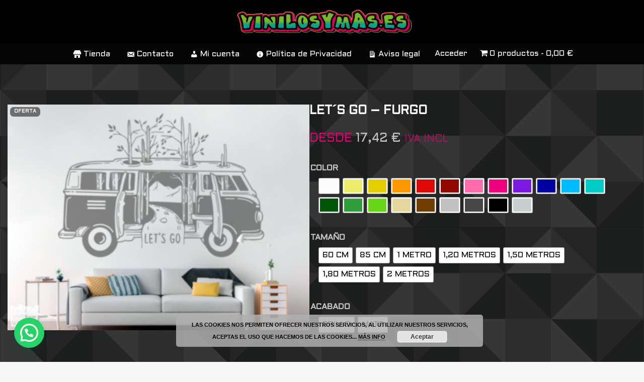

--- FILE ---
content_type: text/html; charset=UTF-8
request_url: https://vinilosymas.es/producto/vinilo-decorativo-lets-go-furgo/
body_size: 40490
content:
<!DOCTYPE html>
<html lang="es">

<head>
	
	<meta charset="UTF-8">
	<meta name="viewport" content="width=device-width, initial-scale=1, minimum-scale=1">
	<link rel="profile" href="http://gmpg.org/xfn/11">
		<meta name='robots' content='index, follow, max-image-preview:large, max-snippet:-1, max-video-preview:-1' />

	<!-- This site is optimized with the Yoast SEO plugin v26.7 - https://yoast.com/wordpress/plugins/seo/ -->
	<title>Let´s go - furgo &#8211; Vinilosymas.es ©</title>
	<meta name="description" content="Vinilo decorativo Let´s go - furgo." />
	<link rel="canonical" href="https://vinilosymas.es/producto/vinilo-decorativo-lets-go-furgo/" />
	<meta property="og:locale" content="es_ES" />
	<meta property="og:type" content="article" />
	<meta property="og:title" content="Let´s go - furgo &#8211; Vinilosymas.es ©" />
	<meta property="og:description" content="Vinilo decorativo Let´s go - furgo." />
	<meta property="og:url" content="https://vinilosymas.es/producto/vinilo-decorativo-lets-go-furgo/" />
	<meta property="og:site_name" content="Vinilosymas.es ©" />
	<meta property="article:publisher" content="https://www.facebook.com/vinilosymas.es/" />
	<meta property="article:modified_time" content="2022-01-26T11:35:20+00:00" />
	<meta property="og:image" content="https://i2.wp.com/vinilosymas.es/wp-content/uploads/2020/07/Captura-de-pantalla-2020-07-03-a-las-8.25.16-e1593757993760.png?fit=600%2C449&ssl=1" />
	<meta property="og:image:width" content="600" />
	<meta property="og:image:height" content="449" />
	<meta property="og:image:type" content="image/png" />
	<meta name="twitter:card" content="summary_large_image" />
	<meta name="twitter:site" content="@vinilosymas_es" />
	<script type="application/ld+json" class="yoast-schema-graph">{"@context":"https://schema.org","@graph":[{"@type":"WebPage","@id":"https://vinilosymas.es/producto/vinilo-decorativo-lets-go-furgo/","url":"https://vinilosymas.es/producto/vinilo-decorativo-lets-go-furgo/","name":"Let´s go - furgo &#8211; Vinilosymas.es ©","isPartOf":{"@id":"https://vinilosymas.es/#website"},"primaryImageOfPage":{"@id":"https://vinilosymas.es/producto/vinilo-decorativo-lets-go-furgo/#primaryimage"},"image":{"@id":"https://vinilosymas.es/producto/vinilo-decorativo-lets-go-furgo/#primaryimage"},"thumbnailUrl":"https://vinilosymas.es/wp-content/uploads/2020/07/Captura-de-pantalla-2020-07-03-a-las-8.25.16-e1593757993760.png","datePublished":"2020-07-03T06:13:49+00:00","dateModified":"2022-01-26T11:35:20+00:00","description":"Vinilo decorativo Let´s go - furgo.","breadcrumb":{"@id":"https://vinilosymas.es/producto/vinilo-decorativo-lets-go-furgo/#breadcrumb"},"inLanguage":"es","potentialAction":[{"@type":"ReadAction","target":["https://vinilosymas.es/producto/vinilo-decorativo-lets-go-furgo/"]}]},{"@type":"ImageObject","inLanguage":"es","@id":"https://vinilosymas.es/producto/vinilo-decorativo-lets-go-furgo/#primaryimage","url":"https://vinilosymas.es/wp-content/uploads/2020/07/Captura-de-pantalla-2020-07-03-a-las-8.25.16-e1593757993760.png","contentUrl":"https://vinilosymas.es/wp-content/uploads/2020/07/Captura-de-pantalla-2020-07-03-a-las-8.25.16-e1593757993760.png","width":600,"height":449,"caption":"Vinilo decorativo Let´s go - furgo. vinilosymas.es"},{"@type":"BreadcrumbList","@id":"https://vinilosymas.es/producto/vinilo-decorativo-lets-go-furgo/#breadcrumb","itemListElement":[{"@type":"ListItem","position":1,"name":"Portada","item":"https://vinilosymas.es/"},{"@type":"ListItem","position":2,"name":"vinilosymas.es","item":"https://vinilosymas.es/"},{"@type":"ListItem","position":3,"name":"Let´s go &#8211; furgo"}]},{"@type":"WebSite","@id":"https://vinilosymas.es/#website","url":"https://vinilosymas.es/","name":"Vinilosymas.es ©","description":"Vinilos decorativos - Impresión - Serigrafía - Rotulación - Merchandising - Regalos personalizados...","publisher":{"@id":"https://vinilosymas.es/#organization"},"alternateName":"Vinilos y mas","potentialAction":[{"@type":"SearchAction","target":{"@type":"EntryPoint","urlTemplate":"https://vinilosymas.es/?s={search_term_string}"},"query-input":{"@type":"PropertyValueSpecification","valueRequired":true,"valueName":"search_term_string"}}],"inLanguage":"es"},{"@type":"Organization","@id":"https://vinilosymas.es/#organization","name":"Vinilosymas.es ©","url":"https://vinilosymas.es/","logo":{"@type":"ImageObject","inLanguage":"es","@id":"https://vinilosymas.es/#/schema/logo/image/","url":"https://vinilosymas.es/wp-content/uploads/2024/04/peril-vinilos.png","contentUrl":"https://vinilosymas.es/wp-content/uploads/2024/04/peril-vinilos.png","width":2010,"height":2012,"caption":"Vinilosymas.es ©"},"image":{"@id":"https://vinilosymas.es/#/schema/logo/image/"},"sameAs":["https://www.facebook.com/vinilosymas.es/","https://x.com/vinilosymas_es","https://www.instagram.com/vinilosymas.es/","https://www.pinterest.es/vinilosymas_es/"]}]}</script>
	<!-- / Yoast SEO plugin. -->


<link rel='dns-prefetch' href='//www.googletagmanager.com' />
<link rel='dns-prefetch' href='//maxcdn.bootstrapcdn.com' />
<link rel='dns-prefetch' href='//fonts.googleapis.com' />
<link rel="alternate" type="application/rss+xml" title="Vinilosymas.es © &raquo; Feed" href="https://vinilosymas.es/feed/" />
<link rel="alternate" type="application/rss+xml" title="Vinilosymas.es © &raquo; Feed de los comentarios" href="https://vinilosymas.es/comments/feed/" />
<link rel="alternate" title="oEmbed (JSON)" type="application/json+oembed" href="https://vinilosymas.es/wp-json/oembed/1.0/embed?url=https%3A%2F%2Fvinilosymas.es%2Fproducto%2Fvinilo-decorativo-lets-go-furgo%2F" />
<link rel="alternate" title="oEmbed (XML)" type="text/xml+oembed" href="https://vinilosymas.es/wp-json/oembed/1.0/embed?url=https%3A%2F%2Fvinilosymas.es%2Fproducto%2Fvinilo-decorativo-lets-go-furgo%2F&#038;format=xml" />
<style id='wp-img-auto-sizes-contain-inline-css'>
img:is([sizes=auto i],[sizes^="auto," i]){contain-intrinsic-size:3000px 1500px}
/*# sourceURL=wp-img-auto-sizes-contain-inline-css */
</style>
<link rel='stylesheet' id='berocket_mm_quantity_style-css' href='https://vinilosymas.es/wp-content/plugins/minmax-quantity-for-woocommerce/css/shop.css?ver=1.3.8.3' media='all' />
<link rel='stylesheet' id='sgr-css' href='https://vinilosymas.es/wp-content/plugins/simple-google-recaptcha/sgr.css?ver=1675178294' media='all' />
<link rel='stylesheet' id='dashicons-css' href='https://vinilosymas.es/wp-includes/css/dashicons.min.css?ver=6.9' media='all' />
<style id='dashicons-inline-css'>
[data-font="Dashicons"]:before {font-family: 'Dashicons' !important;content: attr(data-icon) !important;speak: none !important;font-weight: normal !important;font-variant: normal !important;text-transform: none !important;line-height: 1 !important;font-style: normal !important;-webkit-font-smoothing: antialiased !important;-moz-osx-font-smoothing: grayscale !important;}
/*# sourceURL=dashicons-inline-css */
</style>
<link rel='stylesheet' id='menu-icons-extra-css' href='https://vinilosymas.es/wp-content/plugins/menu-icons/css/extra.min.css?ver=0.13.20' media='all' />
<style id='wp-emoji-styles-inline-css'>

	img.wp-smiley, img.emoji {
		display: inline !important;
		border: none !important;
		box-shadow: none !important;
		height: 1em !important;
		width: 1em !important;
		margin: 0 0.07em !important;
		vertical-align: -0.1em !important;
		background: none !important;
		padding: 0 !important;
	}
/*# sourceURL=wp-emoji-styles-inline-css */
</style>
<style id='wp-block-library-inline-css'>
:root{--wp-block-synced-color:#7a00df;--wp-block-synced-color--rgb:122,0,223;--wp-bound-block-color:var(--wp-block-synced-color);--wp-editor-canvas-background:#ddd;--wp-admin-theme-color:#007cba;--wp-admin-theme-color--rgb:0,124,186;--wp-admin-theme-color-darker-10:#006ba1;--wp-admin-theme-color-darker-10--rgb:0,107,160.5;--wp-admin-theme-color-darker-20:#005a87;--wp-admin-theme-color-darker-20--rgb:0,90,135;--wp-admin-border-width-focus:2px}@media (min-resolution:192dpi){:root{--wp-admin-border-width-focus:1.5px}}.wp-element-button{cursor:pointer}:root .has-very-light-gray-background-color{background-color:#eee}:root .has-very-dark-gray-background-color{background-color:#313131}:root .has-very-light-gray-color{color:#eee}:root .has-very-dark-gray-color{color:#313131}:root .has-vivid-green-cyan-to-vivid-cyan-blue-gradient-background{background:linear-gradient(135deg,#00d084,#0693e3)}:root .has-purple-crush-gradient-background{background:linear-gradient(135deg,#34e2e4,#4721fb 50%,#ab1dfe)}:root .has-hazy-dawn-gradient-background{background:linear-gradient(135deg,#faaca8,#dad0ec)}:root .has-subdued-olive-gradient-background{background:linear-gradient(135deg,#fafae1,#67a671)}:root .has-atomic-cream-gradient-background{background:linear-gradient(135deg,#fdd79a,#004a59)}:root .has-nightshade-gradient-background{background:linear-gradient(135deg,#330968,#31cdcf)}:root .has-midnight-gradient-background{background:linear-gradient(135deg,#020381,#2874fc)}:root{--wp--preset--font-size--normal:16px;--wp--preset--font-size--huge:42px}.has-regular-font-size{font-size:1em}.has-larger-font-size{font-size:2.625em}.has-normal-font-size{font-size:var(--wp--preset--font-size--normal)}.has-huge-font-size{font-size:var(--wp--preset--font-size--huge)}.has-text-align-center{text-align:center}.has-text-align-left{text-align:left}.has-text-align-right{text-align:right}.has-fit-text{white-space:nowrap!important}#end-resizable-editor-section{display:none}.aligncenter{clear:both}.items-justified-left{justify-content:flex-start}.items-justified-center{justify-content:center}.items-justified-right{justify-content:flex-end}.items-justified-space-between{justify-content:space-between}.screen-reader-text{border:0;clip-path:inset(50%);height:1px;margin:-1px;overflow:hidden;padding:0;position:absolute;width:1px;word-wrap:normal!important}.screen-reader-text:focus{background-color:#ddd;clip-path:none;color:#444;display:block;font-size:1em;height:auto;left:5px;line-height:normal;padding:15px 23px 14px;text-decoration:none;top:5px;width:auto;z-index:100000}html :where(.has-border-color){border-style:solid}html :where([style*=border-top-color]){border-top-style:solid}html :where([style*=border-right-color]){border-right-style:solid}html :where([style*=border-bottom-color]){border-bottom-style:solid}html :where([style*=border-left-color]){border-left-style:solid}html :where([style*=border-width]){border-style:solid}html :where([style*=border-top-width]){border-top-style:solid}html :where([style*=border-right-width]){border-right-style:solid}html :where([style*=border-bottom-width]){border-bottom-style:solid}html :where([style*=border-left-width]){border-left-style:solid}html :where(img[class*=wp-image-]){height:auto;max-width:100%}:where(figure){margin:0 0 1em}html :where(.is-position-sticky){--wp-admin--admin-bar--position-offset:var(--wp-admin--admin-bar--height,0px)}@media screen and (max-width:600px){html :where(.is-position-sticky){--wp-admin--admin-bar--position-offset:0px}}

/*# sourceURL=wp-block-library-inline-css */
</style><style id='wp-block-image-inline-css'>
.wp-block-image>a,.wp-block-image>figure>a{display:inline-block}.wp-block-image img{box-sizing:border-box;height:auto;max-width:100%;vertical-align:bottom}@media not (prefers-reduced-motion){.wp-block-image img.hide{visibility:hidden}.wp-block-image img.show{animation:show-content-image .4s}}.wp-block-image[style*=border-radius] img,.wp-block-image[style*=border-radius]>a{border-radius:inherit}.wp-block-image.has-custom-border img{box-sizing:border-box}.wp-block-image.aligncenter{text-align:center}.wp-block-image.alignfull>a,.wp-block-image.alignwide>a{width:100%}.wp-block-image.alignfull img,.wp-block-image.alignwide img{height:auto;width:100%}.wp-block-image .aligncenter,.wp-block-image .alignleft,.wp-block-image .alignright,.wp-block-image.aligncenter,.wp-block-image.alignleft,.wp-block-image.alignright{display:table}.wp-block-image .aligncenter>figcaption,.wp-block-image .alignleft>figcaption,.wp-block-image .alignright>figcaption,.wp-block-image.aligncenter>figcaption,.wp-block-image.alignleft>figcaption,.wp-block-image.alignright>figcaption{caption-side:bottom;display:table-caption}.wp-block-image .alignleft{float:left;margin:.5em 1em .5em 0}.wp-block-image .alignright{float:right;margin:.5em 0 .5em 1em}.wp-block-image .aligncenter{margin-left:auto;margin-right:auto}.wp-block-image :where(figcaption){margin-bottom:1em;margin-top:.5em}.wp-block-image.is-style-circle-mask img{border-radius:9999px}@supports ((-webkit-mask-image:none) or (mask-image:none)) or (-webkit-mask-image:none){.wp-block-image.is-style-circle-mask img{border-radius:0;-webkit-mask-image:url('data:image/svg+xml;utf8,<svg viewBox="0 0 100 100" xmlns="http://www.w3.org/2000/svg"><circle cx="50" cy="50" r="50"/></svg>');mask-image:url('data:image/svg+xml;utf8,<svg viewBox="0 0 100 100" xmlns="http://www.w3.org/2000/svg"><circle cx="50" cy="50" r="50"/></svg>');mask-mode:alpha;-webkit-mask-position:center;mask-position:center;-webkit-mask-repeat:no-repeat;mask-repeat:no-repeat;-webkit-mask-size:contain;mask-size:contain}}:root :where(.wp-block-image.is-style-rounded img,.wp-block-image .is-style-rounded img){border-radius:9999px}.wp-block-image figure{margin:0}.wp-lightbox-container{display:flex;flex-direction:column;position:relative}.wp-lightbox-container img{cursor:zoom-in}.wp-lightbox-container img:hover+button{opacity:1}.wp-lightbox-container button{align-items:center;backdrop-filter:blur(16px) saturate(180%);background-color:#5a5a5a40;border:none;border-radius:4px;cursor:zoom-in;display:flex;height:20px;justify-content:center;opacity:0;padding:0;position:absolute;right:16px;text-align:center;top:16px;width:20px;z-index:100}@media not (prefers-reduced-motion){.wp-lightbox-container button{transition:opacity .2s ease}}.wp-lightbox-container button:focus-visible{outline:3px auto #5a5a5a40;outline:3px auto -webkit-focus-ring-color;outline-offset:3px}.wp-lightbox-container button:hover{cursor:pointer;opacity:1}.wp-lightbox-container button:focus{opacity:1}.wp-lightbox-container button:focus,.wp-lightbox-container button:hover,.wp-lightbox-container button:not(:hover):not(:active):not(.has-background){background-color:#5a5a5a40;border:none}.wp-lightbox-overlay{box-sizing:border-box;cursor:zoom-out;height:100vh;left:0;overflow:hidden;position:fixed;top:0;visibility:hidden;width:100%;z-index:100000}.wp-lightbox-overlay .close-button{align-items:center;cursor:pointer;display:flex;justify-content:center;min-height:40px;min-width:40px;padding:0;position:absolute;right:calc(env(safe-area-inset-right) + 16px);top:calc(env(safe-area-inset-top) + 16px);z-index:5000000}.wp-lightbox-overlay .close-button:focus,.wp-lightbox-overlay .close-button:hover,.wp-lightbox-overlay .close-button:not(:hover):not(:active):not(.has-background){background:none;border:none}.wp-lightbox-overlay .lightbox-image-container{height:var(--wp--lightbox-container-height);left:50%;overflow:hidden;position:absolute;top:50%;transform:translate(-50%,-50%);transform-origin:top left;width:var(--wp--lightbox-container-width);z-index:9999999999}.wp-lightbox-overlay .wp-block-image{align-items:center;box-sizing:border-box;display:flex;height:100%;justify-content:center;margin:0;position:relative;transform-origin:0 0;width:100%;z-index:3000000}.wp-lightbox-overlay .wp-block-image img{height:var(--wp--lightbox-image-height);min-height:var(--wp--lightbox-image-height);min-width:var(--wp--lightbox-image-width);width:var(--wp--lightbox-image-width)}.wp-lightbox-overlay .wp-block-image figcaption{display:none}.wp-lightbox-overlay button{background:none;border:none}.wp-lightbox-overlay .scrim{background-color:#fff;height:100%;opacity:.9;position:absolute;width:100%;z-index:2000000}.wp-lightbox-overlay.active{visibility:visible}@media not (prefers-reduced-motion){.wp-lightbox-overlay.active{animation:turn-on-visibility .25s both}.wp-lightbox-overlay.active img{animation:turn-on-visibility .35s both}.wp-lightbox-overlay.show-closing-animation:not(.active){animation:turn-off-visibility .35s both}.wp-lightbox-overlay.show-closing-animation:not(.active) img{animation:turn-off-visibility .25s both}.wp-lightbox-overlay.zoom.active{animation:none;opacity:1;visibility:visible}.wp-lightbox-overlay.zoom.active .lightbox-image-container{animation:lightbox-zoom-in .4s}.wp-lightbox-overlay.zoom.active .lightbox-image-container img{animation:none}.wp-lightbox-overlay.zoom.active .scrim{animation:turn-on-visibility .4s forwards}.wp-lightbox-overlay.zoom.show-closing-animation:not(.active){animation:none}.wp-lightbox-overlay.zoom.show-closing-animation:not(.active) .lightbox-image-container{animation:lightbox-zoom-out .4s}.wp-lightbox-overlay.zoom.show-closing-animation:not(.active) .lightbox-image-container img{animation:none}.wp-lightbox-overlay.zoom.show-closing-animation:not(.active) .scrim{animation:turn-off-visibility .4s forwards}}@keyframes show-content-image{0%{visibility:hidden}99%{visibility:hidden}to{visibility:visible}}@keyframes turn-on-visibility{0%{opacity:0}to{opacity:1}}@keyframes turn-off-visibility{0%{opacity:1;visibility:visible}99%{opacity:0;visibility:visible}to{opacity:0;visibility:hidden}}@keyframes lightbox-zoom-in{0%{transform:translate(calc((-100vw + var(--wp--lightbox-scrollbar-width))/2 + var(--wp--lightbox-initial-left-position)),calc(-50vh + var(--wp--lightbox-initial-top-position))) scale(var(--wp--lightbox-scale))}to{transform:translate(-50%,-50%) scale(1)}}@keyframes lightbox-zoom-out{0%{transform:translate(-50%,-50%) scale(1);visibility:visible}99%{visibility:visible}to{transform:translate(calc((-100vw + var(--wp--lightbox-scrollbar-width))/2 + var(--wp--lightbox-initial-left-position)),calc(-50vh + var(--wp--lightbox-initial-top-position))) scale(var(--wp--lightbox-scale));visibility:hidden}}
/*# sourceURL=https://vinilosymas.es/wp-includes/blocks/image/style.min.css */
</style>
<style id='wp-block-list-inline-css'>
ol,ul{box-sizing:border-box}:root :where(.wp-block-list.has-background){padding:1.25em 2.375em}
/*# sourceURL=https://vinilosymas.es/wp-includes/blocks/list/style.min.css */
</style>
<style id='wp-block-search-inline-css'>
.wp-block-search__button{margin-left:10px;word-break:normal}.wp-block-search__button.has-icon{line-height:0}.wp-block-search__button svg{height:1.25em;min-height:24px;min-width:24px;width:1.25em;fill:currentColor;vertical-align:text-bottom}:where(.wp-block-search__button){border:1px solid #ccc;padding:6px 10px}.wp-block-search__inside-wrapper{display:flex;flex:auto;flex-wrap:nowrap;max-width:100%}.wp-block-search__label{width:100%}.wp-block-search.wp-block-search__button-only .wp-block-search__button{box-sizing:border-box;display:flex;flex-shrink:0;justify-content:center;margin-left:0;max-width:100%}.wp-block-search.wp-block-search__button-only .wp-block-search__inside-wrapper{min-width:0!important;transition-property:width}.wp-block-search.wp-block-search__button-only .wp-block-search__input{flex-basis:100%;transition-duration:.3s}.wp-block-search.wp-block-search__button-only.wp-block-search__searchfield-hidden,.wp-block-search.wp-block-search__button-only.wp-block-search__searchfield-hidden .wp-block-search__inside-wrapper{overflow:hidden}.wp-block-search.wp-block-search__button-only.wp-block-search__searchfield-hidden .wp-block-search__input{border-left-width:0!important;border-right-width:0!important;flex-basis:0;flex-grow:0;margin:0;min-width:0!important;padding-left:0!important;padding-right:0!important;width:0!important}:where(.wp-block-search__input){appearance:none;border:1px solid #949494;flex-grow:1;font-family:inherit;font-size:inherit;font-style:inherit;font-weight:inherit;letter-spacing:inherit;line-height:inherit;margin-left:0;margin-right:0;min-width:3rem;padding:8px;text-decoration:unset!important;text-transform:inherit}:where(.wp-block-search__button-inside .wp-block-search__inside-wrapper){background-color:#fff;border:1px solid #949494;box-sizing:border-box;padding:4px}:where(.wp-block-search__button-inside .wp-block-search__inside-wrapper) .wp-block-search__input{border:none;border-radius:0;padding:0 4px}:where(.wp-block-search__button-inside .wp-block-search__inside-wrapper) .wp-block-search__input:focus{outline:none}:where(.wp-block-search__button-inside .wp-block-search__inside-wrapper) :where(.wp-block-search__button){padding:4px 8px}.wp-block-search.aligncenter .wp-block-search__inside-wrapper{margin:auto}.wp-block[data-align=right] .wp-block-search.wp-block-search__button-only .wp-block-search__inside-wrapper{float:right}
/*# sourceURL=https://vinilosymas.es/wp-includes/blocks/search/style.min.css */
</style>
<style id='wp-block-group-inline-css'>
.wp-block-group{box-sizing:border-box}:where(.wp-block-group.wp-block-group-is-layout-constrained){position:relative}
/*# sourceURL=https://vinilosymas.es/wp-includes/blocks/group/style.min.css */
</style>
<style id='wp-block-paragraph-inline-css'>
.is-small-text{font-size:.875em}.is-regular-text{font-size:1em}.is-large-text{font-size:2.25em}.is-larger-text{font-size:3em}.has-drop-cap:not(:focus):first-letter{float:left;font-size:8.4em;font-style:normal;font-weight:100;line-height:.68;margin:.05em .1em 0 0;text-transform:uppercase}body.rtl .has-drop-cap:not(:focus):first-letter{float:none;margin-left:.1em}p.has-drop-cap.has-background{overflow:hidden}:root :where(p.has-background){padding:1.25em 2.375em}:where(p.has-text-color:not(.has-link-color)) a{color:inherit}p.has-text-align-left[style*="writing-mode:vertical-lr"],p.has-text-align-right[style*="writing-mode:vertical-rl"]{rotate:180deg}
/*# sourceURL=https://vinilosymas.es/wp-includes/blocks/paragraph/style.min.css */
</style>
<style id='wp-block-social-links-inline-css'>
.wp-block-social-links{background:none;box-sizing:border-box;margin-left:0;padding-left:0;padding-right:0;text-indent:0}.wp-block-social-links .wp-social-link a,.wp-block-social-links .wp-social-link a:hover{border-bottom:0;box-shadow:none;text-decoration:none}.wp-block-social-links .wp-social-link svg{height:1em;width:1em}.wp-block-social-links .wp-social-link span:not(.screen-reader-text){font-size:.65em;margin-left:.5em;margin-right:.5em}.wp-block-social-links.has-small-icon-size{font-size:16px}.wp-block-social-links,.wp-block-social-links.has-normal-icon-size{font-size:24px}.wp-block-social-links.has-large-icon-size{font-size:36px}.wp-block-social-links.has-huge-icon-size{font-size:48px}.wp-block-social-links.aligncenter{display:flex;justify-content:center}.wp-block-social-links.alignright{justify-content:flex-end}.wp-block-social-link{border-radius:9999px;display:block}@media not (prefers-reduced-motion){.wp-block-social-link{transition:transform .1s ease}}.wp-block-social-link{height:auto}.wp-block-social-link a{align-items:center;display:flex;line-height:0}.wp-block-social-link:hover{transform:scale(1.1)}.wp-block-social-links .wp-block-social-link.wp-social-link{display:inline-block;margin:0;padding:0}.wp-block-social-links .wp-block-social-link.wp-social-link .wp-block-social-link-anchor,.wp-block-social-links .wp-block-social-link.wp-social-link .wp-block-social-link-anchor svg,.wp-block-social-links .wp-block-social-link.wp-social-link .wp-block-social-link-anchor:active,.wp-block-social-links .wp-block-social-link.wp-social-link .wp-block-social-link-anchor:hover,.wp-block-social-links .wp-block-social-link.wp-social-link .wp-block-social-link-anchor:visited{color:currentColor;fill:currentColor}:where(.wp-block-social-links:not(.is-style-logos-only)) .wp-social-link{background-color:#f0f0f0;color:#444}:where(.wp-block-social-links:not(.is-style-logos-only)) .wp-social-link-amazon{background-color:#f90;color:#fff}:where(.wp-block-social-links:not(.is-style-logos-only)) .wp-social-link-bandcamp{background-color:#1ea0c3;color:#fff}:where(.wp-block-social-links:not(.is-style-logos-only)) .wp-social-link-behance{background-color:#0757fe;color:#fff}:where(.wp-block-social-links:not(.is-style-logos-only)) .wp-social-link-bluesky{background-color:#0a7aff;color:#fff}:where(.wp-block-social-links:not(.is-style-logos-only)) .wp-social-link-codepen{background-color:#1e1f26;color:#fff}:where(.wp-block-social-links:not(.is-style-logos-only)) .wp-social-link-deviantart{background-color:#02e49b;color:#fff}:where(.wp-block-social-links:not(.is-style-logos-only)) .wp-social-link-discord{background-color:#5865f2;color:#fff}:where(.wp-block-social-links:not(.is-style-logos-only)) .wp-social-link-dribbble{background-color:#e94c89;color:#fff}:where(.wp-block-social-links:not(.is-style-logos-only)) .wp-social-link-dropbox{background-color:#4280ff;color:#fff}:where(.wp-block-social-links:not(.is-style-logos-only)) .wp-social-link-etsy{background-color:#f45800;color:#fff}:where(.wp-block-social-links:not(.is-style-logos-only)) .wp-social-link-facebook{background-color:#0866ff;color:#fff}:where(.wp-block-social-links:not(.is-style-logos-only)) .wp-social-link-fivehundredpx{background-color:#000;color:#fff}:where(.wp-block-social-links:not(.is-style-logos-only)) .wp-social-link-flickr{background-color:#0461dd;color:#fff}:where(.wp-block-social-links:not(.is-style-logos-only)) .wp-social-link-foursquare{background-color:#e65678;color:#fff}:where(.wp-block-social-links:not(.is-style-logos-only)) .wp-social-link-github{background-color:#24292d;color:#fff}:where(.wp-block-social-links:not(.is-style-logos-only)) .wp-social-link-goodreads{background-color:#eceadd;color:#382110}:where(.wp-block-social-links:not(.is-style-logos-only)) .wp-social-link-google{background-color:#ea4434;color:#fff}:where(.wp-block-social-links:not(.is-style-logos-only)) .wp-social-link-gravatar{background-color:#1d4fc4;color:#fff}:where(.wp-block-social-links:not(.is-style-logos-only)) .wp-social-link-instagram{background-color:#f00075;color:#fff}:where(.wp-block-social-links:not(.is-style-logos-only)) .wp-social-link-lastfm{background-color:#e21b24;color:#fff}:where(.wp-block-social-links:not(.is-style-logos-only)) .wp-social-link-linkedin{background-color:#0d66c2;color:#fff}:where(.wp-block-social-links:not(.is-style-logos-only)) .wp-social-link-mastodon{background-color:#3288d4;color:#fff}:where(.wp-block-social-links:not(.is-style-logos-only)) .wp-social-link-medium{background-color:#000;color:#fff}:where(.wp-block-social-links:not(.is-style-logos-only)) .wp-social-link-meetup{background-color:#f6405f;color:#fff}:where(.wp-block-social-links:not(.is-style-logos-only)) .wp-social-link-patreon{background-color:#000;color:#fff}:where(.wp-block-social-links:not(.is-style-logos-only)) .wp-social-link-pinterest{background-color:#e60122;color:#fff}:where(.wp-block-social-links:not(.is-style-logos-only)) .wp-social-link-pocket{background-color:#ef4155;color:#fff}:where(.wp-block-social-links:not(.is-style-logos-only)) .wp-social-link-reddit{background-color:#ff4500;color:#fff}:where(.wp-block-social-links:not(.is-style-logos-only)) .wp-social-link-skype{background-color:#0478d7;color:#fff}:where(.wp-block-social-links:not(.is-style-logos-only)) .wp-social-link-snapchat{background-color:#fefc00;color:#fff;stroke:#000}:where(.wp-block-social-links:not(.is-style-logos-only)) .wp-social-link-soundcloud{background-color:#ff5600;color:#fff}:where(.wp-block-social-links:not(.is-style-logos-only)) .wp-social-link-spotify{background-color:#1bd760;color:#fff}:where(.wp-block-social-links:not(.is-style-logos-only)) .wp-social-link-telegram{background-color:#2aabee;color:#fff}:where(.wp-block-social-links:not(.is-style-logos-only)) .wp-social-link-threads{background-color:#000;color:#fff}:where(.wp-block-social-links:not(.is-style-logos-only)) .wp-social-link-tiktok{background-color:#000;color:#fff}:where(.wp-block-social-links:not(.is-style-logos-only)) .wp-social-link-tumblr{background-color:#011835;color:#fff}:where(.wp-block-social-links:not(.is-style-logos-only)) .wp-social-link-twitch{background-color:#6440a4;color:#fff}:where(.wp-block-social-links:not(.is-style-logos-only)) .wp-social-link-twitter{background-color:#1da1f2;color:#fff}:where(.wp-block-social-links:not(.is-style-logos-only)) .wp-social-link-vimeo{background-color:#1eb7ea;color:#fff}:where(.wp-block-social-links:not(.is-style-logos-only)) .wp-social-link-vk{background-color:#4680c2;color:#fff}:where(.wp-block-social-links:not(.is-style-logos-only)) .wp-social-link-wordpress{background-color:#3499cd;color:#fff}:where(.wp-block-social-links:not(.is-style-logos-only)) .wp-social-link-whatsapp{background-color:#25d366;color:#fff}:where(.wp-block-social-links:not(.is-style-logos-only)) .wp-social-link-x{background-color:#000;color:#fff}:where(.wp-block-social-links:not(.is-style-logos-only)) .wp-social-link-yelp{background-color:#d32422;color:#fff}:where(.wp-block-social-links:not(.is-style-logos-only)) .wp-social-link-youtube{background-color:red;color:#fff}:where(.wp-block-social-links.is-style-logos-only) .wp-social-link{background:none}:where(.wp-block-social-links.is-style-logos-only) .wp-social-link svg{height:1.25em;width:1.25em}:where(.wp-block-social-links.is-style-logos-only) .wp-social-link-amazon{color:#f90}:where(.wp-block-social-links.is-style-logos-only) .wp-social-link-bandcamp{color:#1ea0c3}:where(.wp-block-social-links.is-style-logos-only) .wp-social-link-behance{color:#0757fe}:where(.wp-block-social-links.is-style-logos-only) .wp-social-link-bluesky{color:#0a7aff}:where(.wp-block-social-links.is-style-logos-only) .wp-social-link-codepen{color:#1e1f26}:where(.wp-block-social-links.is-style-logos-only) .wp-social-link-deviantart{color:#02e49b}:where(.wp-block-social-links.is-style-logos-only) .wp-social-link-discord{color:#5865f2}:where(.wp-block-social-links.is-style-logos-only) .wp-social-link-dribbble{color:#e94c89}:where(.wp-block-social-links.is-style-logos-only) .wp-social-link-dropbox{color:#4280ff}:where(.wp-block-social-links.is-style-logos-only) .wp-social-link-etsy{color:#f45800}:where(.wp-block-social-links.is-style-logos-only) .wp-social-link-facebook{color:#0866ff}:where(.wp-block-social-links.is-style-logos-only) .wp-social-link-fivehundredpx{color:#000}:where(.wp-block-social-links.is-style-logos-only) .wp-social-link-flickr{color:#0461dd}:where(.wp-block-social-links.is-style-logos-only) .wp-social-link-foursquare{color:#e65678}:where(.wp-block-social-links.is-style-logos-only) .wp-social-link-github{color:#24292d}:where(.wp-block-social-links.is-style-logos-only) .wp-social-link-goodreads{color:#382110}:where(.wp-block-social-links.is-style-logos-only) .wp-social-link-google{color:#ea4434}:where(.wp-block-social-links.is-style-logos-only) .wp-social-link-gravatar{color:#1d4fc4}:where(.wp-block-social-links.is-style-logos-only) .wp-social-link-instagram{color:#f00075}:where(.wp-block-social-links.is-style-logos-only) .wp-social-link-lastfm{color:#e21b24}:where(.wp-block-social-links.is-style-logos-only) .wp-social-link-linkedin{color:#0d66c2}:where(.wp-block-social-links.is-style-logos-only) .wp-social-link-mastodon{color:#3288d4}:where(.wp-block-social-links.is-style-logos-only) .wp-social-link-medium{color:#000}:where(.wp-block-social-links.is-style-logos-only) .wp-social-link-meetup{color:#f6405f}:where(.wp-block-social-links.is-style-logos-only) .wp-social-link-patreon{color:#000}:where(.wp-block-social-links.is-style-logos-only) .wp-social-link-pinterest{color:#e60122}:where(.wp-block-social-links.is-style-logos-only) .wp-social-link-pocket{color:#ef4155}:where(.wp-block-social-links.is-style-logos-only) .wp-social-link-reddit{color:#ff4500}:where(.wp-block-social-links.is-style-logos-only) .wp-social-link-skype{color:#0478d7}:where(.wp-block-social-links.is-style-logos-only) .wp-social-link-snapchat{color:#fff;stroke:#000}:where(.wp-block-social-links.is-style-logos-only) .wp-social-link-soundcloud{color:#ff5600}:where(.wp-block-social-links.is-style-logos-only) .wp-social-link-spotify{color:#1bd760}:where(.wp-block-social-links.is-style-logos-only) .wp-social-link-telegram{color:#2aabee}:where(.wp-block-social-links.is-style-logos-only) .wp-social-link-threads{color:#000}:where(.wp-block-social-links.is-style-logos-only) .wp-social-link-tiktok{color:#000}:where(.wp-block-social-links.is-style-logos-only) .wp-social-link-tumblr{color:#011835}:where(.wp-block-social-links.is-style-logos-only) .wp-social-link-twitch{color:#6440a4}:where(.wp-block-social-links.is-style-logos-only) .wp-social-link-twitter{color:#1da1f2}:where(.wp-block-social-links.is-style-logos-only) .wp-social-link-vimeo{color:#1eb7ea}:where(.wp-block-social-links.is-style-logos-only) .wp-social-link-vk{color:#4680c2}:where(.wp-block-social-links.is-style-logos-only) .wp-social-link-whatsapp{color:#25d366}:where(.wp-block-social-links.is-style-logos-only) .wp-social-link-wordpress{color:#3499cd}:where(.wp-block-social-links.is-style-logos-only) .wp-social-link-x{color:#000}:where(.wp-block-social-links.is-style-logos-only) .wp-social-link-yelp{color:#d32422}:where(.wp-block-social-links.is-style-logos-only) .wp-social-link-youtube{color:red}.wp-block-social-links.is-style-pill-shape .wp-social-link{width:auto}:root :where(.wp-block-social-links .wp-social-link a){padding:.25em}:root :where(.wp-block-social-links.is-style-logos-only .wp-social-link a){padding:0}:root :where(.wp-block-social-links.is-style-pill-shape .wp-social-link a){padding-left:.6666666667em;padding-right:.6666666667em}.wp-block-social-links:not(.has-icon-color):not(.has-icon-background-color) .wp-social-link-snapchat .wp-block-social-link-label{color:#000}
/*# sourceURL=https://vinilosymas.es/wp-includes/blocks/social-links/style.min.css */
</style>
<link rel='stylesheet' id='wc-blocks-style-css' href='https://vinilosymas.es/wp-content/plugins/woocommerce/assets/client/blocks/wc-blocks.css?ver=wc-10.4.3' media='all' />
<style id='global-styles-inline-css'>
:root{--wp--preset--aspect-ratio--square: 1;--wp--preset--aspect-ratio--4-3: 4/3;--wp--preset--aspect-ratio--3-4: 3/4;--wp--preset--aspect-ratio--3-2: 3/2;--wp--preset--aspect-ratio--2-3: 2/3;--wp--preset--aspect-ratio--16-9: 16/9;--wp--preset--aspect-ratio--9-16: 9/16;--wp--preset--color--black: #000000;--wp--preset--color--cyan-bluish-gray: #abb8c3;--wp--preset--color--white: #ffffff;--wp--preset--color--pale-pink: #f78da7;--wp--preset--color--vivid-red: #cf2e2e;--wp--preset--color--luminous-vivid-orange: #ff6900;--wp--preset--color--luminous-vivid-amber: #fcb900;--wp--preset--color--light-green-cyan: #7bdcb5;--wp--preset--color--vivid-green-cyan: #00d084;--wp--preset--color--pale-cyan-blue: #8ed1fc;--wp--preset--color--vivid-cyan-blue: #0693e3;--wp--preset--color--vivid-purple: #9b51e0;--wp--preset--color--neve-link-color: var(--nv-primary-accent);--wp--preset--color--neve-link-hover-color: var(--nv-secondary-accent);--wp--preset--color--nv-site-bg: var(--nv-site-bg);--wp--preset--color--nv-light-bg: var(--nv-light-bg);--wp--preset--color--nv-dark-bg: var(--nv-dark-bg);--wp--preset--color--neve-text-color: var(--nv-text-color);--wp--preset--color--nv-text-dark-bg: var(--nv-text-dark-bg);--wp--preset--color--nv-c-1: var(--nv-c-1);--wp--preset--color--nv-c-2: var(--nv-c-2);--wp--preset--gradient--vivid-cyan-blue-to-vivid-purple: linear-gradient(135deg,rgb(6,147,227) 0%,rgb(155,81,224) 100%);--wp--preset--gradient--light-green-cyan-to-vivid-green-cyan: linear-gradient(135deg,rgb(122,220,180) 0%,rgb(0,208,130) 100%);--wp--preset--gradient--luminous-vivid-amber-to-luminous-vivid-orange: linear-gradient(135deg,rgb(252,185,0) 0%,rgb(255,105,0) 100%);--wp--preset--gradient--luminous-vivid-orange-to-vivid-red: linear-gradient(135deg,rgb(255,105,0) 0%,rgb(207,46,46) 100%);--wp--preset--gradient--very-light-gray-to-cyan-bluish-gray: linear-gradient(135deg,rgb(238,238,238) 0%,rgb(169,184,195) 100%);--wp--preset--gradient--cool-to-warm-spectrum: linear-gradient(135deg,rgb(74,234,220) 0%,rgb(151,120,209) 20%,rgb(207,42,186) 40%,rgb(238,44,130) 60%,rgb(251,105,98) 80%,rgb(254,248,76) 100%);--wp--preset--gradient--blush-light-purple: linear-gradient(135deg,rgb(255,206,236) 0%,rgb(152,150,240) 100%);--wp--preset--gradient--blush-bordeaux: linear-gradient(135deg,rgb(254,205,165) 0%,rgb(254,45,45) 50%,rgb(107,0,62) 100%);--wp--preset--gradient--luminous-dusk: linear-gradient(135deg,rgb(255,203,112) 0%,rgb(199,81,192) 50%,rgb(65,88,208) 100%);--wp--preset--gradient--pale-ocean: linear-gradient(135deg,rgb(255,245,203) 0%,rgb(182,227,212) 50%,rgb(51,167,181) 100%);--wp--preset--gradient--electric-grass: linear-gradient(135deg,rgb(202,248,128) 0%,rgb(113,206,126) 100%);--wp--preset--gradient--midnight: linear-gradient(135deg,rgb(2,3,129) 0%,rgb(40,116,252) 100%);--wp--preset--font-size--small: 13px;--wp--preset--font-size--medium: 20px;--wp--preset--font-size--large: 36px;--wp--preset--font-size--x-large: 42px;--wp--preset--spacing--20: 0.44rem;--wp--preset--spacing--30: 0.67rem;--wp--preset--spacing--40: 1rem;--wp--preset--spacing--50: 1.5rem;--wp--preset--spacing--60: 2.25rem;--wp--preset--spacing--70: 3.38rem;--wp--preset--spacing--80: 5.06rem;--wp--preset--shadow--natural: 6px 6px 9px rgba(0, 0, 0, 0.2);--wp--preset--shadow--deep: 12px 12px 50px rgba(0, 0, 0, 0.4);--wp--preset--shadow--sharp: 6px 6px 0px rgba(0, 0, 0, 0.2);--wp--preset--shadow--outlined: 6px 6px 0px -3px rgb(255, 255, 255), 6px 6px rgb(0, 0, 0);--wp--preset--shadow--crisp: 6px 6px 0px rgb(0, 0, 0);}:where(.is-layout-flex){gap: 0.5em;}:where(.is-layout-grid){gap: 0.5em;}body .is-layout-flex{display: flex;}.is-layout-flex{flex-wrap: wrap;align-items: center;}.is-layout-flex > :is(*, div){margin: 0;}body .is-layout-grid{display: grid;}.is-layout-grid > :is(*, div){margin: 0;}:where(.wp-block-columns.is-layout-flex){gap: 2em;}:where(.wp-block-columns.is-layout-grid){gap: 2em;}:where(.wp-block-post-template.is-layout-flex){gap: 1.25em;}:where(.wp-block-post-template.is-layout-grid){gap: 1.25em;}.has-black-color{color: var(--wp--preset--color--black) !important;}.has-cyan-bluish-gray-color{color: var(--wp--preset--color--cyan-bluish-gray) !important;}.has-white-color{color: var(--wp--preset--color--white) !important;}.has-pale-pink-color{color: var(--wp--preset--color--pale-pink) !important;}.has-vivid-red-color{color: var(--wp--preset--color--vivid-red) !important;}.has-luminous-vivid-orange-color{color: var(--wp--preset--color--luminous-vivid-orange) !important;}.has-luminous-vivid-amber-color{color: var(--wp--preset--color--luminous-vivid-amber) !important;}.has-light-green-cyan-color{color: var(--wp--preset--color--light-green-cyan) !important;}.has-vivid-green-cyan-color{color: var(--wp--preset--color--vivid-green-cyan) !important;}.has-pale-cyan-blue-color{color: var(--wp--preset--color--pale-cyan-blue) !important;}.has-vivid-cyan-blue-color{color: var(--wp--preset--color--vivid-cyan-blue) !important;}.has-vivid-purple-color{color: var(--wp--preset--color--vivid-purple) !important;}.has-neve-link-color-color{color: var(--wp--preset--color--neve-link-color) !important;}.has-neve-link-hover-color-color{color: var(--wp--preset--color--neve-link-hover-color) !important;}.has-nv-site-bg-color{color: var(--wp--preset--color--nv-site-bg) !important;}.has-nv-light-bg-color{color: var(--wp--preset--color--nv-light-bg) !important;}.has-nv-dark-bg-color{color: var(--wp--preset--color--nv-dark-bg) !important;}.has-neve-text-color-color{color: var(--wp--preset--color--neve-text-color) !important;}.has-nv-text-dark-bg-color{color: var(--wp--preset--color--nv-text-dark-bg) !important;}.has-nv-c-1-color{color: var(--wp--preset--color--nv-c-1) !important;}.has-nv-c-2-color{color: var(--wp--preset--color--nv-c-2) !important;}.has-black-background-color{background-color: var(--wp--preset--color--black) !important;}.has-cyan-bluish-gray-background-color{background-color: var(--wp--preset--color--cyan-bluish-gray) !important;}.has-white-background-color{background-color: var(--wp--preset--color--white) !important;}.has-pale-pink-background-color{background-color: var(--wp--preset--color--pale-pink) !important;}.has-vivid-red-background-color{background-color: var(--wp--preset--color--vivid-red) !important;}.has-luminous-vivid-orange-background-color{background-color: var(--wp--preset--color--luminous-vivid-orange) !important;}.has-luminous-vivid-amber-background-color{background-color: var(--wp--preset--color--luminous-vivid-amber) !important;}.has-light-green-cyan-background-color{background-color: var(--wp--preset--color--light-green-cyan) !important;}.has-vivid-green-cyan-background-color{background-color: var(--wp--preset--color--vivid-green-cyan) !important;}.has-pale-cyan-blue-background-color{background-color: var(--wp--preset--color--pale-cyan-blue) !important;}.has-vivid-cyan-blue-background-color{background-color: var(--wp--preset--color--vivid-cyan-blue) !important;}.has-vivid-purple-background-color{background-color: var(--wp--preset--color--vivid-purple) !important;}.has-neve-link-color-background-color{background-color: var(--wp--preset--color--neve-link-color) !important;}.has-neve-link-hover-color-background-color{background-color: var(--wp--preset--color--neve-link-hover-color) !important;}.has-nv-site-bg-background-color{background-color: var(--wp--preset--color--nv-site-bg) !important;}.has-nv-light-bg-background-color{background-color: var(--wp--preset--color--nv-light-bg) !important;}.has-nv-dark-bg-background-color{background-color: var(--wp--preset--color--nv-dark-bg) !important;}.has-neve-text-color-background-color{background-color: var(--wp--preset--color--neve-text-color) !important;}.has-nv-text-dark-bg-background-color{background-color: var(--wp--preset--color--nv-text-dark-bg) !important;}.has-nv-c-1-background-color{background-color: var(--wp--preset--color--nv-c-1) !important;}.has-nv-c-2-background-color{background-color: var(--wp--preset--color--nv-c-2) !important;}.has-black-border-color{border-color: var(--wp--preset--color--black) !important;}.has-cyan-bluish-gray-border-color{border-color: var(--wp--preset--color--cyan-bluish-gray) !important;}.has-white-border-color{border-color: var(--wp--preset--color--white) !important;}.has-pale-pink-border-color{border-color: var(--wp--preset--color--pale-pink) !important;}.has-vivid-red-border-color{border-color: var(--wp--preset--color--vivid-red) !important;}.has-luminous-vivid-orange-border-color{border-color: var(--wp--preset--color--luminous-vivid-orange) !important;}.has-luminous-vivid-amber-border-color{border-color: var(--wp--preset--color--luminous-vivid-amber) !important;}.has-light-green-cyan-border-color{border-color: var(--wp--preset--color--light-green-cyan) !important;}.has-vivid-green-cyan-border-color{border-color: var(--wp--preset--color--vivid-green-cyan) !important;}.has-pale-cyan-blue-border-color{border-color: var(--wp--preset--color--pale-cyan-blue) !important;}.has-vivid-cyan-blue-border-color{border-color: var(--wp--preset--color--vivid-cyan-blue) !important;}.has-vivid-purple-border-color{border-color: var(--wp--preset--color--vivid-purple) !important;}.has-neve-link-color-border-color{border-color: var(--wp--preset--color--neve-link-color) !important;}.has-neve-link-hover-color-border-color{border-color: var(--wp--preset--color--neve-link-hover-color) !important;}.has-nv-site-bg-border-color{border-color: var(--wp--preset--color--nv-site-bg) !important;}.has-nv-light-bg-border-color{border-color: var(--wp--preset--color--nv-light-bg) !important;}.has-nv-dark-bg-border-color{border-color: var(--wp--preset--color--nv-dark-bg) !important;}.has-neve-text-color-border-color{border-color: var(--wp--preset--color--neve-text-color) !important;}.has-nv-text-dark-bg-border-color{border-color: var(--wp--preset--color--nv-text-dark-bg) !important;}.has-nv-c-1-border-color{border-color: var(--wp--preset--color--nv-c-1) !important;}.has-nv-c-2-border-color{border-color: var(--wp--preset--color--nv-c-2) !important;}.has-vivid-cyan-blue-to-vivid-purple-gradient-background{background: var(--wp--preset--gradient--vivid-cyan-blue-to-vivid-purple) !important;}.has-light-green-cyan-to-vivid-green-cyan-gradient-background{background: var(--wp--preset--gradient--light-green-cyan-to-vivid-green-cyan) !important;}.has-luminous-vivid-amber-to-luminous-vivid-orange-gradient-background{background: var(--wp--preset--gradient--luminous-vivid-amber-to-luminous-vivid-orange) !important;}.has-luminous-vivid-orange-to-vivid-red-gradient-background{background: var(--wp--preset--gradient--luminous-vivid-orange-to-vivid-red) !important;}.has-very-light-gray-to-cyan-bluish-gray-gradient-background{background: var(--wp--preset--gradient--very-light-gray-to-cyan-bluish-gray) !important;}.has-cool-to-warm-spectrum-gradient-background{background: var(--wp--preset--gradient--cool-to-warm-spectrum) !important;}.has-blush-light-purple-gradient-background{background: var(--wp--preset--gradient--blush-light-purple) !important;}.has-blush-bordeaux-gradient-background{background: var(--wp--preset--gradient--blush-bordeaux) !important;}.has-luminous-dusk-gradient-background{background: var(--wp--preset--gradient--luminous-dusk) !important;}.has-pale-ocean-gradient-background{background: var(--wp--preset--gradient--pale-ocean) !important;}.has-electric-grass-gradient-background{background: var(--wp--preset--gradient--electric-grass) !important;}.has-midnight-gradient-background{background: var(--wp--preset--gradient--midnight) !important;}.has-small-font-size{font-size: var(--wp--preset--font-size--small) !important;}.has-medium-font-size{font-size: var(--wp--preset--font-size--medium) !important;}.has-large-font-size{font-size: var(--wp--preset--font-size--large) !important;}.has-x-large-font-size{font-size: var(--wp--preset--font-size--x-large) !important;}
/*# sourceURL=global-styles-inline-css */
</style>
<style id='core-block-supports-inline-css'>
.wp-container-core-social-links-is-layout-c1dfda1e{flex-wrap:nowrap;justify-content:center;}
/*# sourceURL=core-block-supports-inline-css */
</style>

<style id='classic-theme-styles-inline-css'>
/*! This file is auto-generated */
.wp-block-button__link{color:#fff;background-color:#32373c;border-radius:9999px;box-shadow:none;text-decoration:none;padding:calc(.667em + 2px) calc(1.333em + 2px);font-size:1.125em}.wp-block-file__button{background:#32373c;color:#fff;text-decoration:none}
/*# sourceURL=/wp-includes/css/classic-themes.min.css */
</style>
<link rel='stylesheet' id='tiered-pricing-table-front-css-css' href='https://vinilosymas.es/wp-content/plugins/tier-pricing-table/assets/frontend/main.css?ver=5.5.1' media='all' />
<link rel='stylesheet' id='wcz-frontend-css' href='https://vinilosymas.es/wp-content/plugins/woocustomizer/assets/css/frontend.css?ver=2.6.3' media='all' />
<link rel='stylesheet' id='contact-form-7-css' href='https://vinilosymas.es/wp-content/plugins/contact-form-7/includes/css/styles.css?ver=6.1.4' media='all' />
<link rel='stylesheet' id='wpmenucart-icons-css' href='https://vinilosymas.es/wp-content/plugins/woocommerce-menu-bar-cart/assets/css/wpmenucart-icons.min.css?ver=2.14.12' media='all' />
<style id='wpmenucart-icons-inline-css'>
@font-face{font-family:WPMenuCart;src:url(https://vinilosymas.es/wp-content/plugins/woocommerce-menu-bar-cart/assets/fonts/WPMenuCart.eot);src:url(https://vinilosymas.es/wp-content/plugins/woocommerce-menu-bar-cart/assets/fonts/WPMenuCart.eot?#iefix) format('embedded-opentype'),url(https://vinilosymas.es/wp-content/plugins/woocommerce-menu-bar-cart/assets/fonts/WPMenuCart.woff2) format('woff2'),url(https://vinilosymas.es/wp-content/plugins/woocommerce-menu-bar-cart/assets/fonts/WPMenuCart.woff) format('woff'),url(https://vinilosymas.es/wp-content/plugins/woocommerce-menu-bar-cart/assets/fonts/WPMenuCart.ttf) format('truetype'),url(https://vinilosymas.es/wp-content/plugins/woocommerce-menu-bar-cart/assets/fonts/WPMenuCart.svg#WPMenuCart) format('svg');font-weight:400;font-style:normal;font-display:swap}
/*# sourceURL=wpmenucart-icons-inline-css */
</style>
<link rel='stylesheet' id='wpmenucart-css' href='https://vinilosymas.es/wp-content/plugins/woocommerce-menu-bar-cart/assets/css/wpmenucart-main.min.css?ver=2.14.12' media='all' />
<link rel='stylesheet' id='woocommerce-layout-css' href='https://vinilosymas.es/wp-content/plugins/woocommerce/assets/css/woocommerce-layout.css?ver=10.4.3' media='all' />
<link rel='stylesheet' id='woocommerce-smallscreen-css' href='https://vinilosymas.es/wp-content/plugins/woocommerce/assets/css/woocommerce-smallscreen.css?ver=10.4.3' media='only screen and (max-width: 768px)' />
<link rel='stylesheet' id='woocommerce-general-css' href='https://vinilosymas.es/wp-content/plugins/woocommerce/assets/css/woocommerce.css?ver=10.4.3' media='all' />
<style id='woocommerce-inline-inline-css'>
.woocommerce form .form-row .required { visibility: visible; }
/*# sourceURL=woocommerce-inline-inline-css */
</style>
<link rel='stylesheet' id='cff-css' href='https://vinilosymas.es/wp-content/plugins/custom-facebook-feed/assets/css/cff-style.min.css?ver=4.3.4' media='all' />
<link rel='stylesheet' id='sb-font-awesome-css' href='https://maxcdn.bootstrapcdn.com/font-awesome/4.7.0/css/font-awesome.min.css?ver=6.9' media='all' />
<link rel='stylesheet' id='woo-variation-swatches-css' href='https://vinilosymas.es/wp-content/plugins/woo-variation-swatches/assets/css/frontend.min.css?ver=1762889570' media='all' />
<style id='woo-variation-swatches-inline-css'>
:root {
--wvs-tick:url("data:image/svg+xml;utf8,%3Csvg filter='drop-shadow(0px 0px 2px rgb(0 0 0 / .8))' xmlns='http://www.w3.org/2000/svg'  viewBox='0 0 30 30'%3E%3Cpath fill='none' stroke='%23ffffff' stroke-linecap='round' stroke-linejoin='round' stroke-width='4' d='M4 16L11 23 27 7'/%3E%3C/svg%3E");

--wvs-cross:url("data:image/svg+xml;utf8,%3Csvg filter='drop-shadow(0px 0px 5px rgb(255 255 255 / .6))' xmlns='http://www.w3.org/2000/svg' width='72px' height='72px' viewBox='0 0 24 24'%3E%3Cpath fill='none' stroke='%23ff0000' stroke-linecap='round' stroke-width='0.6' d='M5 5L19 19M19 5L5 19'/%3E%3C/svg%3E");
--wvs-single-product-item-width:40px;
--wvs-single-product-item-height:30px;
--wvs-single-product-item-font-size:16px}
/*# sourceURL=woo-variation-swatches-inline-css */
</style>
<link rel='stylesheet' id='neve-woocommerce-css' href='https://vinilosymas.es/wp-content/themes/neve/assets/css/woocommerce.min.css?ver=4.2.2' media='all' />
<link rel='stylesheet' id='neve-style-css' href='https://vinilosymas.es/wp-content/themes/neve/style-main-new.min.css?ver=4.2.2' media='all' />
<style id='neve-style-inline-css'>
.is-menu-sidebar .header-menu-sidebar { visibility: visible; }.is-menu-sidebar.menu_sidebar_slide_left .header-menu-sidebar { transform: translate3d(0, 0, 0); left: 0; }.is-menu-sidebar.menu_sidebar_slide_right .header-menu-sidebar { transform: translate3d(0, 0, 0); right: 0; }.is-menu-sidebar.menu_sidebar_pull_right .header-menu-sidebar, .is-menu-sidebar.menu_sidebar_pull_left .header-menu-sidebar { transform: translateX(0); }.is-menu-sidebar.menu_sidebar_dropdown .header-menu-sidebar { height: auto; }.is-menu-sidebar.menu_sidebar_dropdown .header-menu-sidebar-inner { max-height: 400px; padding: 20px 0; }.is-menu-sidebar.menu_sidebar_full_canvas .header-menu-sidebar { opacity: 1; }.header-menu-sidebar .menu-item-nav-search:not(.floating) { pointer-events: none; }.header-menu-sidebar .menu-item-nav-search .is-menu-sidebar { pointer-events: unset; }@media screen and (max-width: 960px) { .builder-item.cr .item--inner { --textalign: center; --justify: center; } }
.page .neve-main, .single:not(.single-product) .neve-main{ margin:var(--c-vspace) }
.nv-meta-list li.meta:not(:last-child):after { content:"/" }.nv-meta-list .no-mobile{
			display:none;
		}.nv-meta-list li.last::after{
			content: ""!important;
		}@media (min-width: 769px) {
			.nv-meta-list .no-mobile {
				display: inline-block;
			}
			.nv-meta-list li.last:not(:last-child)::after {
		 		content: "/" !important;
			}
		}
 :root{ --container: 2000px;--postwidth:100%; --primarybtnbg: var(--nv-primary-accent); --primarybtnhoverbg: var(--nv-primary-accent); --primarybtncolor: #fff; --secondarybtncolor: var(--nv-primary-accent); --primarybtnhovercolor: #fff; --secondarybtnhovercolor: var(--nv-primary-accent);--primarybtnborderradius:3px;--secondarybtnborderradius:3px;--secondarybtnborderwidth:3px;--btnpadding:13px 15px;--primarybtnpadding:13px 15px;--secondarybtnpadding:calc(13px - 3px) calc(15px - 3px); --bodyfontfamily: Aldrich; --bodyfontsize: 15px; --bodylineheight: 1.6em; --bodyletterspacing: 0px; --bodyfontweight: 400; --bodytexttransform: uppercase; --headingsfontfamily: Aldrich; --h1fontsize: 36px; --h1fontweight: 700; --h1lineheight: 1.2em; --h1letterspacing: 0px; --h1texttransform: uppercase; --h2fontsize: 28px; --h2fontweight: 700; --h2lineheight: 1.3em; --h2letterspacing: 0px; --h2texttransform: none; --h3fontsize: 24px; --h3fontweight: 700; --h3lineheight: 1.4em; --h3letterspacing: 0px; --h3texttransform: none; --h4fontsize: 20px; --h4fontweight: 700; --h4lineheight: 1.6em; --h4letterspacing: 0px; --h4texttransform: none; --h5fontsize: 16px; --h5fontweight: 700; --h5lineheight: 1.6em; --h5letterspacing: 0px; --h5texttransform: none; --h6fontsize: 14px; --h6fontweight: 700; --h6lineheight: 1.6em; --h6letterspacing: 0px; --h6texttransform: none;--formfieldborderwidth:2px;--formfieldborderradius:3px; --formfieldbgcolor: var(--nv-site-bg); --formfieldbordercolor: #dddddd; --formfieldcolor: var(--nv-text-color);--formfieldpadding:10px 12px; } .nv-index-posts{ --borderradius:0px; } .has-neve-button-color-color{ color: var(--nv-primary-accent)!important; } .has-neve-button-color-background-color{ background-color: var(--nv-primary-accent)!important; } .single-post-container .alignfull > [class*="__inner-container"], .single-post-container .alignwide > [class*="__inner-container"]{ max-width:1970px } .single-product .alignfull > [class*="__inner-container"], .single-product .alignwide > [class*="__inner-container"]{ max-width:1970px } .nv-meta-list{ --avatarsize: 20px; } .single .nv-meta-list{ --avatarsize: 20px; } .nv-is-boxed.nv-comments-wrap{ --padding:20px; } .nv-is-boxed.comment-respond{ --padding:20px; } .single:not(.single-product), .page{ --c-vspace:1px 0 1px 0;; } .scroll-to-top{ --color: var(--nv-text-dark-bg);--padding:8px 10px; --borderradius: 3px; --bgcolor: var(--nv-primary-accent); --hovercolor: var(--nv-text-dark-bg); --hoverbgcolor: var(--nv-primary-accent);--size:16px; } .global-styled{ --bgcolor: var(--nv-site-bg); } .header-top{ --rowbwidth:0px; --rowbcolor: #464545; --color: #f8f8f8; --bgcolor: #010101; } .header-main{ --rowbwidth:0px; --rowbcolor: var(--nv-light-bg); --color: var(--nv-text-color); --bgcolor: #050505; } .header-bottom{ --rowbcolor: var(--nv-light-bg); --color: var(--nv-text-color); --bgcolor: #070707; } .builder-item--logo{ --maxwidth: 350px; --color: rgba(249,249,249,0); --fs: 25px;--padding:10px 0;--margin:5px 0 0 0;; --textalign: center;--justify: center; } .builder-item--primary-menu{ --color: #fbfbfb; --hovercolor: #595959; --hovertextcolor: var(--nv-text-color); --activecolor: #b6b6b6; --spacing: 1px; --height: 5px;--padding:0;--margin:0 0 0 35px;; --fontsize: 1em; --lineheight: 1.6; --letterspacing: 0px; --fontweight: 500; --texttransform: none; --iconsize: 1em; } .hfg-is-group.has-primary-menu .inherit-ff{ --inheritedfw: 500; } .footer-top-inner .row{ grid-template-columns:1fr 1fr 1fr; --valign: center; } .footer-top{ --rowbwidth:0px; --rowbcolor: #616161; --color: #ffffff; --bgcolor: linear-gradient(90deg,rgb(6,6,6) 0%,rgb(55,55,55) 59%); } .footer-main-inner .row{ grid-template-columns:1fr 1fr 1fr; --valign: flex-end; } .footer-main{ --rowbcolor: var(--nv-light-bg); --color: var(--nv-text-color); --bgcolor: #050505; } .footer-bottom-inner .row{ grid-template-columns:1fr 1fr 1fr; --valign: flex-start; } .footer-bottom{ --rowbwidth:0px; --rowbcolor: #010101; --color: rgba(3, 3, 3, 0); --bgcolor: rgba(0,0,0,0); } .builder-item--footer-one-widgets{ --padding:10px 0;--margin:10px 0 5px 85px;; --textalign: center;--justify: center; } .builder-item--footer-two-widgets{ --padding:35px 10px 10px 10px;;--margin:0; --textalign: center;--justify: center; } .builder-item--footer-three-widgets{ --padding:0;--margin:10px; --textalign: center;--justify: center; } .builder-item--footer-four-widgets{ --padding:15px 3px 20px 0;;--margin:0; --textalign: center;--justify: center; } @media(min-width: 576px){ :root{ --container: 992px;--postwidth:50%;--btnpadding:13px 15px;--primarybtnpadding:13px 15px;--secondarybtnpadding:calc(13px - 3px) calc(15px - 3px); --bodyfontsize: 16px; --bodylineheight: 1.6em; --bodyletterspacing: 0px; --h1fontsize: 38px; --h1lineheight: 1.2em; --h1letterspacing: 0px; --h2fontsize: 30px; --h2lineheight: 1.2em; --h2letterspacing: 0px; --h3fontsize: 26px; --h3lineheight: 1.4em; --h3letterspacing: 0px; --h4fontsize: 22px; --h4lineheight: 1.5em; --h4letterspacing: 0px; --h5fontsize: 18px; --h5lineheight: 1.6em; --h5letterspacing: 0px; --h6fontsize: 14px; --h6lineheight: 1.6em; --h6letterspacing: 0px; } .single-post-container .alignfull > [class*="__inner-container"], .single-post-container .alignwide > [class*="__inner-container"]{ max-width:962px } .single-product .alignfull > [class*="__inner-container"], .single-product .alignwide > [class*="__inner-container"]{ max-width:962px } .nv-meta-list{ --avatarsize: 20px; } .single .nv-meta-list{ --avatarsize: 20px; } .nv-is-boxed.nv-comments-wrap{ --padding:30px; } .nv-is-boxed.comment-respond{ --padding:30px; } .single:not(.single-product), .page{ --c-vspace:0 0 0 0;; } .scroll-to-top{ --padding:8px 10px;--size:16px; } .header-top{ --rowbwidth:0px; } .header-main{ --rowbwidth:0px; } .builder-item--logo{ --maxwidth: 120px; --fs: 24px;--padding:10px 0;--margin:0; --textalign: center;--justify: center; } .builder-item--primary-menu{ --spacing: 20px; --height: 25px;--padding:0;--margin:0; --fontsize: 1em; --lineheight: 1.6; --letterspacing: 0px; --iconsize: 1em; } .footer-top{ --rowbwidth:0px; } .footer-bottom{ --rowbwidth:0px; } .builder-item--footer-one-widgets{ --padding:0;--margin:5px 0 6px 0;; --textalign: left;--justify: flex-start; } .builder-item--footer-two-widgets{ --padding:0;--margin:0; --textalign: left;--justify: flex-start; } .builder-item--footer-three-widgets{ --padding:0;--margin:0; --textalign: left;--justify: flex-start; } .builder-item--footer-four-widgets{ --padding:0;--margin:0; --textalign: left;--justify: flex-start; } }@media(min-width: 960px){ :root{ --container: 2000px;--postwidth:33.333333333333%;--btnpadding:13px 15px;--primarybtnpadding:13px 15px;--secondarybtnpadding:calc(13px - 3px) calc(15px - 3px); --bodyfontsize: 16px; --bodylineheight: 1.5em; --bodyletterspacing: 0px; --h1fontsize: 30px; --h1lineheight: 1.1em; --h1letterspacing: 0px; --h2fontsize: 30px; --h2lineheight: 1.2em; --h2letterspacing: 0px; --h3fontsize: 30px; --h3lineheight: 1.4em; --h3letterspacing: 0px; --h4fontsize: 30px; --h4lineheight: 1.5em; --h4letterspacing: 0px; --h5fontsize: 30px; --h5lineheight: 1.6em; --h5letterspacing: 0px; --h6fontsize: 30px; --h6lineheight: 1.6em; --h6letterspacing: 0px; } body:not(.single):not(.archive):not(.blog):not(.search):not(.error404) .neve-main > .container .col, body.post-type-archive-course .neve-main > .container .col, body.post-type-archive-llms_membership .neve-main > .container .col{ max-width: 70%; } body:not(.single):not(.archive):not(.blog):not(.search):not(.error404) .nv-sidebar-wrap, body.post-type-archive-course .nv-sidebar-wrap, body.post-type-archive-llms_membership .nv-sidebar-wrap{ max-width: 30%; } .neve-main > .archive-container .nv-index-posts.col{ max-width: 50%; } .neve-main > .archive-container .nv-sidebar-wrap{ max-width: 50%; } .neve-main > .single-post-container .nv-single-post-wrap.col{ max-width: 70%; } .single-post-container .alignfull > [class*="__inner-container"], .single-post-container .alignwide > [class*="__inner-container"]{ max-width:1370px } .container-fluid.single-post-container .alignfull > [class*="__inner-container"], .container-fluid.single-post-container .alignwide > [class*="__inner-container"]{ max-width:calc(70% + 15px) } .neve-main > .single-post-container .nv-sidebar-wrap{ max-width: 30%; } .archive.woocommerce .neve-main > .shop-container .nv-shop.col{ max-width: 70%; } .archive.woocommerce .neve-main > .shop-container .nv-sidebar-wrap{ max-width: 30%; } .single-product .neve-main > .shop-container .nv-shop.col{ max-width: 100%; } .single-product .alignfull > [class*="__inner-container"], .single-product .alignwide > [class*="__inner-container"]{ max-width:1970px } .single-product .container-fluid .alignfull > [class*="__inner-container"], .single-product .alignwide > [class*="__inner-container"]{ max-width:calc(100% + 15px) } .single-product .neve-main > .shop-container .nv-sidebar-wrap{ max-width: 0%; } .nv-meta-list{ --avatarsize: 20px; } .single .nv-meta-list{ --avatarsize: 20px; } .blog .blog-entry-title, .archive .blog-entry-title{ --fontsize: 4px; } .single h1.entry-title{ --fontsize: 5px; } .nv-is-boxed.nv-comments-wrap{ --padding:40px; } .nv-is-boxed.comment-respond{ --padding:40px; } .single:not(.single-product), .page{ --c-vspace:0 0 0 0;; } .scroll-to-top{ --padding:8px 10px;--size:16px; } .header-top{ --rowbwidth:0px; } .header-main{ --rowbwidth:0px; } .builder-item--logo{ --maxwidth: 350px; --fs: 30px;--padding:10px 0 10px 0;;--margin:0; --textalign: center;--justify: center; } .builder-item--primary-menu{ --spacing: 25px; --height: 25px;--padding:0;--margin:0; --fontsize: 1em; --lineheight: 1.6; --letterspacing: 0px; --iconsize: 1em; } .footer-top{ --rowbwidth:0px; } .footer-bottom{ --rowbwidth:25px; } .builder-item--footer-one-widgets{ --padding:10px 0 0 0;;--margin:10px 0 0 90px;; --textalign: center;--justify: center; } .builder-item--footer-two-widgets{ --padding:0;--margin:83px; --textalign: center;--justify: center; } .builder-item--footer-three-widgets{ --padding:0;--margin:29px; --textalign: center;--justify: center; } .builder-item--footer-four-widgets{ --padding:30px;--margin:102px; --textalign: center;--justify: center; } }.scroll-to-top {right: 20px; border: none; position: fixed; bottom: 30px; display: none; opacity: 0; visibility: hidden; transition: opacity 0.3s ease-in-out, visibility 0.3s ease-in-out; align-items: center; justify-content: center; z-index: 999; } @supports (-webkit-overflow-scrolling: touch) { .scroll-to-top { bottom: 74px; } } .scroll-to-top.image { background-position: center; } .scroll-to-top .scroll-to-top-image { width: 100%; height: 100%; } .scroll-to-top .scroll-to-top-label { margin: 0; padding: 5px; } .scroll-to-top:hover { text-decoration: none; } .scroll-to-top.scroll-to-top-left {left: 20px; right: unset;} .scroll-to-top.scroll-show-mobile { display: flex; } @media (min-width: 960px) { .scroll-to-top { display: flex; } }.scroll-to-top { color: var(--color); padding: var(--padding); border-radius: var(--borderradius); background: var(--bgcolor); } .scroll-to-top:hover, .scroll-to-top:focus { color: var(--hovercolor); background: var(--hoverbgcolor); } .scroll-to-top-icon, .scroll-to-top.image .scroll-to-top-image { width: var(--size); height: var(--size); } .scroll-to-top-image { background-image: var(--bgimage); background-size: cover; }:root{--nv-primary-accent:#d1cece;--nv-secondary-accent:#aeaeae;--nv-site-bg:#f7f7f7;--nv-light-bg:#e9e9eb;--nv-dark-bg:#595656;--nv-text-color:#c5c3c3;--nv-text-dark-bg:#909090;--nv-c-1:#ea0180;--nv-c-2:#1a978f;--nv-fallback-ff:Courier, monospace;}
/*# sourceURL=neve-style-inline-css */
</style>
<style id='wcz-customizer-custom-css-inline-css'>
body.woocommerce .woocommerce-breadcrumb{display:none !important;}body.post-type-archive-product header.woocommerce-products-header .woocommerce-products-header__title{display:none !important;}body.woocommerce form.woocommerce-ordering{display:none !important;}body.woocommerce p.woocommerce-result-count{display:none !important;}body.tax-product_cat header.woocommerce-products-header,
				body.tax-product_tag header.woocommerce-products-header{display:none !important;}div.wcz-new-product-badge span{background-color:#ef005f;color:#FFFFFF !important;}body.wcz-btns.wcz-woocommerce ul.products li.product a.button,
					body.wcz-btns.wcz-woocommerce .related.products ul.products li.product a.button,
                    body.wcz-btns.wcz-woocommerce.single-product div.product form.cart .button,
                    body.wcz-btns.wcz-woocommerce.wcz-wooblocks ul.wc-block-grid__products li.wc-block-grid__product .add_to_cart_button{font-size:14px;font-weight:700;border-radius:50px !important;padding:7px 14px 8px !important;}body.wcz-btns.wcz-woocommerce ul.products li.product a.button,
					body.wcz-btns.wcz-woocommerce .related.products ul.products li.product a.button,
					body.wcz-btns.wcz-woocommerce.single-product div.product form.cart .button,
					body.wcz-btns.wcz-woocommerce.single-product .woocommerce-Reviews form.comment-form input.submit,
                    body.wcz-btns.wcz-woocommerce.wcz-wooblocks ul.wc-block-grid__products li.wc-block-grid__product .add_to_cart_button{background-color:#47bcb8 !important;color:#ffffff !important;text-shadow:none;}body.wcz-btns.wcz-woocommerce ul.products li.product a.button:hover,
					body.wcz-btns.wcz-woocommerce .related.products ul.products li.product a.button:hover,
					body.wcz-btns.wcz-woocommerce.single-product div.product form.cart .button:hover,
					body.wcz-btns.wcz-woocommerce.single-product .woocommerce-Reviews form.comment-form input.submit:hover,
                    body.wcz-btns.wcz-woocommerce.wcz-wooblocks ul.wc-block-grid__products li.wc-block-grid__product .add_to_cart_button:hover{background-color:#24c1b7 !important;color:#000000 !important;}body.single.single-product.wcz-woocommerce .summary form.cart button.single_add_to_cart_button,
					body.single-product .wcz-sticky-addtocart a.wcz-sticky-addtocart-button{background-color:#00bcb0 !important;color:#000000 !important;text-shadow:none;}body.single.single-product.wcz-woocommerce .summary form.cart button.single_add_to_cart_button:hover,
					body.single-product .wcz-sticky-addtocart a.wcz-sticky-addtocart-button:hover{background-color:#38b7a6 !important;color:#f4f4f4 !important;}body.wcz-edit-sale.woocommerce ul.products li.product span.onsale,
					body.wcz-edit-sale.single-product span.onsale,
                    body.wcz-edit-sale .wcz-popup span.onsale,
                    body.wcz-edit-sale.wcz-wooblocks ul.wc-block-grid__products li.wc-block-grid__product .wc-block-grid__product-onsale{font-size:10px !important;font-weight:700 !important;border-radius:7px !important;padding:4px 8px 5px !important;}body.wcz-edit-sale.woocommerce ul.products li.product span.onsale,
					body.wcz-edit-sale.single-product span.onsale,
					.woocommerce span.wcz-ajaxsearch-result-sale,
                    body.wcz-edit-sale .wcz-popup span.onsale,
                    body.wcz-edit-sale.wcz-wooblocks ul.wc-block-grid__products li.wc-block-grid__product .wc-block-grid__product-onsale{background-color:#6d6d6d !important;color:#FFFFFF !important;text-shadow:none !important;}body.woocommerce.wcz-woocommerce ul.products li.product .woocommerce-loop-product__title,
					body.wcz-woocommerce .products .product .woocommerce-loop-product__title,
                    body.wcz-wooblocks ul.wc-block-grid__products li.wc-block-grid__product .wc-block-grid__product-title{font-size:15px !important;}body.woocommerce.wcz-woocommerce ul.products li.product .woocommerce-loop-product__title,
					body.wcz-woocommerce .products .product .woocommerce-loop-product__title,
                    body.wcz-wooblocks ul.wc-block-grid__products li.wc-block-grid__product .wc-block-grid__product-title a{color:#f2f2f2 !important;}body.woocommerce.wcz-woocommerce ul.products li.product .price,
					body.wcz-woocommerce .products .product .price,
                    body.wcz-wooblocks ul.wc-block-grid__products li.wc-block-grid__product .wc-block-grid__product-price{font-size:13px !important;}body.woocommerce.wcz-woocommerce ul.products li.product .price,
					body.wcz-woocommerce .products .product .price,
                    body.wcz-wooblocks ul.wc-block-grid__products li.wc-block-grid__product .wc-block-grid__product-price__value,
                    body.wcz-wooblocks ul.wc-block-grid__products li.wc-block-grid__product .wc-block-grid__product-price ins{color:#00bcbc !important;}body.wcz-wooblocks ul.wc-block-grid__products li.wc-block-grid__product .wc-block-grid__product-price del{color:rgba(0, 188, 188, 0.45);}body.single-product .product_meta .sku_wrapper{display:none !important;}body.single-product .product_meta .posted_in{display:none !important;}body.single-product .product_meta .tagged_as{display:none !important;}body.single-product.wcz-woocommerce div.product .product_title{font-size:24px !important;color:#f7f7f7 !important;}body.single-product.wcz-woocommerce div.product p.price{font-size:24px !important;}body.single-product.wcz-woocommerce div.product p.price,
					body.single-product.wcz-woocommerce div.product .woocommerce-variation-price span.price{color:#dd006e !important;}body.woocommerce-cart a.button.wcz-bts-btn{background-color:#f7f7f7 !important;color:#000000 !important;}body.woocommerce-cart a.button.wcz-bts-btn:hover{background-color:#828282 !important;color:#ffffff !important;}body.woocommerce-cart p.return-to-shop{text-align:center;}body.woocommerce-cart p.return-to-shop a.button{background-color:#ffffff;color:#666666;padding:14px 28px;}body.woocommerce-cart p.return-to-shop a.button:hover{background-color:#7c7c7c;color:#000000;}body.woocommerce-cart .woocommerce-cart-form .coupon button.button,
					body.woocommerce-cart .woocommerce-cart-form .actions button.button{background-color:#828282 !important;color:#ffffff !important;}body.woocommerce-cart .wc-proceed-to-checkout a.button.checkout-button{font-size:19px !important;padding:10px 20px;background-color:#47bcb1 !important;color:#ffffff !important;}body.woocommerce-cart .wc-proceed-to-checkout a.button.checkout-button:hover{background-color:#00baa7 !important;color:#000000 !important;}body.woocommerce-checkout #payment button#place_order{font-size:19px !important;padding:15px 30px;background-color:#38b5a4 !important;color:#f4f4f4 !important;}body.woocommerce-checkout #payment button#place_order:hover{background-color:#1cbfac !important;color:#000000 !important;}
/*# sourceURL=wcz-customizer-custom-css-inline-css */
</style>
<link rel='stylesheet' id='neve-google-font-aldrich-css' href='//fonts.googleapis.com/css?family=Aldrich%3A400%2C700%2C500&#038;display=swap&#038;ver=4.2.2' media='all' />
<style id='joinchat-head-inline-css'>
.joinchat{--ch:104;--cs:100%;--cl:41%;--bw:1}:root{--joinchat-ico:url("data:image/svg+xml;charset=utf-8,%3Csvg xmlns='http://www.w3.org/2000/svg' viewBox='0 0 24 24'%3E%3Cpath fill='%23fff' d='M3.516 3.516c4.686-4.686 12.284-4.686 16.97 0s4.686 12.283 0 16.97a12 12 0 0 1-13.754 2.299l-5.814.735a.392.392 0 0 1-.438-.44l.748-5.788A12 12 0 0 1 3.517 3.517zm3.61 17.043.3.158a9.85 9.85 0 0 0 11.534-1.758c3.843-3.843 3.843-10.074 0-13.918s-10.075-3.843-13.918 0a9.85 9.85 0 0 0-1.747 11.554l.16.303-.51 3.942a.196.196 0 0 0 .219.22zm6.534-7.003-.933 1.164a9.84 9.84 0 0 1-3.497-3.495l1.166-.933a.79.79 0 0 0 .23-.94L9.561 6.96a.79.79 0 0 0-.924-.445l-2.023.524a.797.797 0 0 0-.588.88 11.754 11.754 0 0 0 10.005 10.005.797.797 0 0 0 .88-.587l.525-2.023a.79.79 0 0 0-.445-.923L14.6 13.327a.79.79 0 0 0-.94.23z'/%3E%3C/svg%3E")}.joinchat{--sep:20px;--bottom:var(--sep);--s:60px;--h:calc(var(--s)/2);display:block;transform:scale3d(1,1,1);position:fixed;z-index:9000;right:var(--sep);bottom:var(--bottom)}.joinchat *{box-sizing:border-box}.joinchat__qr,.joinchat__chatbox{display:none}.joinchat__tooltip{opacity:0}.joinchat__button{position:absolute;z-index:2;bottom:8px;right:8px;height:var(--s);width:var(--s);background:#25d366 var(--joinchat-ico,none)center / 60% no-repeat;color:inherit;border-radius:50%;box-shadow:1px 6px 24px 0 rgba(7,94,84,0.24)}.joinchat--left{right:auto;left:var(--sep)}.joinchat--left .joinchat__button{right:auto;left:8px}.joinchat__button__ico{position:absolute;inset:0;display:flex;border-radius:50%;overflow:hidden;color:hsl(0deg 0% clamp(0%,var(--bw)*1000%,100%) / clamp(70%,var(--bw)*1000%,100%)) !important}.joinchat__button__ico svg{width:var(--ico-size,100%);height:var(--ico-size,100%);margin:calc((100% - var(--ico-size,100%))/2)}.joinchat__button:has(.joinchat__button__ico){background:hsl(var(--ch)var(--cs)var(--cl));box-shadow:1px 6px 24px 0 hsl(var(--ch)var(--cs)calc(var(--cl) - 10%) / 24%)}.joinchat__button:has(.joinchat__button__ico):hover,.joinchat__button:has(.joinchat__button__ico):active{background:hsl(var(--ch)var(--cs)calc(var(--cl) + 20%))}.joinchat__button__image{position:absolute;inset:1px;border-radius:50%;overflow:hidden;opacity:0}.joinchat__button__image img,.joinchat__button__image video{display:block;width:100%;height:100%;object-fit:cover;object-position:center}.joinchat--img .joinchat__button__image{opacity:1;animation:none}@media(orientation:portrait)and(width>=481px),(orientation:landscape)and(height>=481px){.joinchat--mobile{display:none !important}}@media(width <=480px),(orientation:landscape)and(height <=480px){.joinchat{--sep:6px}}
/*# sourceURL=joinchat-head-inline-css */
</style>
<script src="https://vinilosymas.es/wp-includes/js/jquery/jquery.min.js?ver=3.7.1" id="jquery-core-js"></script>
<script src="https://vinilosymas.es/wp-includes/js/jquery/jquery-migrate.min.js?ver=3.4.1" id="jquery-migrate-js"></script>
<script id="sgr-js-extra">
var sgr = {"sgr_site_key":"6LfD1KgZAAAAANKWutRAULFXUl76cprgYoe_0SLM"};
//# sourceURL=sgr-js-extra
</script>
<script src="https://vinilosymas.es/wp-content/plugins/simple-google-recaptcha/sgr.js?ver=1675178294" id="sgr-js"></script>
<script id="tiered-pricing-table-front-js-js-extra">
var tieredPricingGlobalData = {"loadVariationTieredPricingNonce":"d2ab89e2d4","isPremium":"no","currencyOptions":{"currency_symbol":"&euro;","decimal_separator":",","thousand_separator":".","decimals":2,"price_format":"%2$s&nbsp;%1$s","trim_zeros":false},"supportedVariableProductTypes":["variable","variable-subscription"],"supportedSimpleProductTypes":["simple","variation","subscription","subscription-variation"]};
//# sourceURL=tiered-pricing-table-front-js-js-extra
</script>
<script src="https://vinilosymas.es/wp-content/plugins/tier-pricing-table/assets/frontend/product-tiered-pricing-table.min.js?ver=5.5.1" id="tiered-pricing-table-front-js-js"></script>
<script src="https://vinilosymas.es/wp-content/plugins/minmax-quantity-for-woocommerce/js/frontend.js?ver=6.9" id="berocket-front-cart-js-js"></script>
<script src="https://vinilosymas.es/wp-content/plugins/woocommerce/assets/js/jquery-blockui/jquery.blockUI.min.js?ver=2.7.0-wc.10.4.3" id="wc-jquery-blockui-js" data-wp-strategy="defer"></script>
<script id="wc-add-to-cart-js-extra">
var wc_add_to_cart_params = {"ajax_url":"/wp-admin/admin-ajax.php","wc_ajax_url":"/?wc-ajax=%%endpoint%%","i18n_view_cart":"Ver carrito","cart_url":"https://vinilosymas.es/carrito/","is_cart":"","cart_redirect_after_add":"yes"};
//# sourceURL=wc-add-to-cart-js-extra
</script>
<script src="https://vinilosymas.es/wp-content/plugins/woocommerce/assets/js/frontend/add-to-cart.min.js?ver=10.4.3" id="wc-add-to-cart-js" defer data-wp-strategy="defer"></script>
<script id="wc-single-product-js-extra">
var wc_single_product_params = {"i18n_required_rating_text":"Por favor elige una puntuaci\u00f3n","i18n_rating_options":["1 de 5 estrellas","2 de 5 estrellas","3 de 5 estrellas","4 de 5 estrellas","5 de 5 estrellas"],"i18n_product_gallery_trigger_text":"Ver galer\u00eda de im\u00e1genes a pantalla completa","review_rating_required":"no","flexslider":{"rtl":false,"animation":"slide","smoothHeight":true,"directionNav":false,"controlNav":"thumbnails","slideshow":false,"animationSpeed":500,"animationLoop":false,"allowOneSlide":false},"zoom_enabled":"","zoom_options":[],"photoswipe_enabled":"","photoswipe_options":{"shareEl":false,"closeOnScroll":false,"history":false,"hideAnimationDuration":0,"showAnimationDuration":0},"flexslider_enabled":""};
//# sourceURL=wc-single-product-js-extra
</script>
<script src="https://vinilosymas.es/wp-content/plugins/woocommerce/assets/js/frontend/single-product.min.js?ver=10.4.3" id="wc-single-product-js" defer data-wp-strategy="defer"></script>
<script src="https://vinilosymas.es/wp-content/plugins/woocommerce/assets/js/js-cookie/js.cookie.min.js?ver=2.1.4-wc.10.4.3" id="wc-js-cookie-js" defer data-wp-strategy="defer"></script>
<script id="woocommerce-js-extra">
var woocommerce_params = {"ajax_url":"/wp-admin/admin-ajax.php","wc_ajax_url":"/?wc-ajax=%%endpoint%%","i18n_password_show":"Mostrar contrase\u00f1a","i18n_password_hide":"Ocultar contrase\u00f1a"};
//# sourceURL=woocommerce-js-extra
</script>
<script src="https://vinilosymas.es/wp-content/plugins/woocommerce/assets/js/frontend/woocommerce.min.js?ver=10.4.3" id="woocommerce-js" defer data-wp-strategy="defer"></script>

<!-- Fragmento de código de la etiqueta de Google (gtag.js) añadida por Site Kit -->
<!-- Fragmento de código de Google Analytics añadido por Site Kit -->
<script src="https://www.googletagmanager.com/gtag/js?id=GT-MJPJH55" id="google_gtagjs-js" async></script>
<script id="google_gtagjs-js-after">
window.dataLayer = window.dataLayer || [];function gtag(){dataLayer.push(arguments);}
gtag("set","linker",{"domains":["vinilosymas.es"]});
gtag("js", new Date());
gtag("set", "developer_id.dZTNiMT", true);
gtag("config", "GT-MJPJH55", {"googlesitekit_post_type":"product"});
//# sourceURL=google_gtagjs-js-after
</script>
<link rel="https://api.w.org/" href="https://vinilosymas.es/wp-json/" /><link rel="alternate" title="JSON" type="application/json" href="https://vinilosymas.es/wp-json/wp/v2/product/38306" /><link rel="EditURI" type="application/rsd+xml" title="RSD" href="https://vinilosymas.es/xmlrpc.php?rsd" />
<meta name="generator" content="WordPress 6.9" />
<meta name="generator" content="WooCommerce 10.4.3" />
<link rel='shortlink' href='https://vinilosymas.es/?p=38306' />
		<script>
			// Tiered Pricing WOOCS Compatibility
			(function ($) {
				$('.tpt__tiered-pricing').on('tiered_price_update', function (event, data) {
					$.each($('.wcpa_form_outer'), function (i, el) {
						var $el = $(el);
						var product = $el.data('product');

						if (product) {
							product.wc_product_price = data.price;
							$(el).data('product', product);
						}
					});
				});
			})(jQuery);
		</script>
		<meta name="generator" content="Site Kit by Google 1.170.0" /><style></style><!-- This site is powered by WooCommerce Redsys Gateway Light v.6.5.0 - https://es.wordpress.org/plugins/woo-redsys-gateway-light/ -->	<noscript><style>.woocommerce-product-gallery{ opacity: 1 !important; }</style></noscript>
	<style id="custom-background-css">
body.custom-background { background-image: url("https://vinilosymas.es/wp-content/uploads/2023/05/Captura-de-pantalla-2023-05-16-a-las-16.35.50.png"); background-position: center center; background-size: auto; background-repeat: repeat; background-attachment: scroll; }
</style>
	<link rel="icon" href="https://vinilosymas.es/wp-content/uploads/2022/09/cropped-icono-web-32x32.png" sizes="32x32" />
<link rel="icon" href="https://vinilosymas.es/wp-content/uploads/2022/09/cropped-icono-web-192x192.png" sizes="192x192" />
<link rel="apple-touch-icon" href="https://vinilosymas.es/wp-content/uploads/2022/09/cropped-icono-web-180x180.png" />
<meta name="msapplication-TileImage" content="https://vinilosymas.es/wp-content/uploads/2022/09/cropped-icono-web-270x270.png" />
		<style id="wp-custom-css">
			.grecaptcha-badge {opacity:0}
		</style>
		
	<link rel='stylesheet' id='basecss-css' href='https://vinilosymas.es/wp-content/plugins/eu-cookie-law/css/style.css?ver=6.9' media='all' />
<link rel='stylesheet' id='joinchat-css' href='https://vinilosymas.es/wp-content/plugins/creame-whatsapp-me/public/css/joinchat-btn.min.css?ver=6.0.10' media='all' />
<style id='joinchat-inline-css'>
.joinchat{--ch:104;--cs:100%;--cl:41%;--bw:1}
/*# sourceURL=joinchat-inline-css */
</style>
</head>

<body  class="wp-singular product-template-default single single-product postid-38306 custom-background wp-theme-neve theme-neve wcz-woocommerce wcz-btns wcz-btn-style-detailed wcz-edit-sale wcz-wooblocks wcz-soldout-style-angle woocommerce woocommerce-page woocommerce-no-js woo-variation-swatches wvs-behavior-blur wvs-theme-neve wvs-show-label  nv-blog-grid nv-sidebar-right menu_sidebar_full_canvas" id="neve_body"  >
<div class="wrapper">
	
	<header class="header"  >
		<a class="neve-skip-link show-on-focus" href="#content" >
			Saltar al contenido		</a>
		<div id="header-grid"  class="hfg_header site-header">
	<div class="header--row header-top hide-on-mobile hide-on-tablet layout-full-contained has-center header--row"
	data-row-id="top" data-show-on="desktop">

	<div
		class="header--row-inner header-top-inner">
		<div class="container">
			<div
				class="row row--wrapper"
				data-section="hfg_header_layout_top" >
				<div class="hfg-slot left"></div><div class="hfg-slot center"><div class="builder-item desktop-center"><div class="item--inner builder-item--logo"
		data-section="title_tagline"
		data-item-id="logo">
	
<div class="site-logo">
	<span class="brand" aria-label="Vinilosymas.es © Vinilos decorativos - Impresión - Serigrafía - Rotulación - Merchandising - Regalos personalizados..."><div class="title-with-logo"><div class="nv-title-tagline-wrap"></div><img width="1536" height="221" src="https://vinilosymas.es/wp-content/uploads/2025/01/IMG_0761.png" class="neve-site-logo skip-lazy" alt="" data-variant="logo" decoding="async" fetchpriority="high" srcset="https://vinilosymas.es/wp-content/uploads/2025/01/IMG_0761.png 1536w, https://vinilosymas.es/wp-content/uploads/2025/01/IMG_0761-200x29.png 200w, https://vinilosymas.es/wp-content/uploads/2025/01/IMG_0761-300x43.png 300w, https://vinilosymas.es/wp-content/uploads/2025/01/IMG_0761-768x111.png 768w, https://vinilosymas.es/wp-content/uploads/2025/01/IMG_0761-400x58.png 400w, https://vinilosymas.es/wp-content/uploads/2025/01/IMG_0761-64x9.png 64w" sizes="(max-width: 1536px) 100vw, 1536px" /></div></span></div>
	</div>

</div></div><div class="hfg-slot right"></div>							</div>
		</div>
	</div>
</div>


<nav class="header--row header-main hide-on-mobile hide-on-tablet layout-contained nv-navbar has-center header--row"
	data-row-id="main" data-show-on="desktop">

	<div
		class="header--row-inner header-main-inner">
		<div class="container">
			<div
				class="row row--wrapper"
				data-section="hfg_header_layout_main" >
				<div class="hfg-slot left"></div><div class="hfg-slot center"><div class="builder-item has-nav"><div class="item--inner builder-item--primary-menu has_menu"
		data-section="header_menu_primary"
		data-item-id="primary-menu">
	<div class="nv-nav-wrap">
	<div role="navigation" class="nav-menu-primary"
			aria-label="Menú principal">

		<ul id="nv-primary-navigation-main" class="primary-menu-ul nav-ul menu-desktop"><li id="menu-item-31995" class="menu-item menu-item-type-post_type menu-item-object-page menu-item-home current_page_parent menu-item-31995"><div class="wrap"><a href="https://vinilosymas.es/"><i class="_mi _before dashicons dashicons-store" aria-hidden="true"></i><span>Tienda</span></a></div></li>
<li id="menu-item-31999" class="menu-item menu-item-type-post_type menu-item-object-page menu-item-31999"><div class="wrap"><a href="https://vinilosymas.es/contacto/"><i class="_mi _before dashicons dashicons-email-alt" aria-hidden="true"></i><span>Contacto</span></a></div></li>
<li id="menu-item-879" class="menu-item menu-item-type-post_type menu-item-object-page menu-item-879"><div class="wrap"><a href="https://vinilosymas.es/mi-cuenta/"><i class="_mi _before dashicons dashicons-admin-users" aria-hidden="true"></i><span>Mi cuenta</span></a></div></li>
<li id="menu-item-29026" class="menu-item menu-item-type-post_type menu-item-object-page menu-item-privacy-policy menu-item-29026"><div class="wrap"><a href="https://vinilosymas.es/politica-de-privacidad/"><i class="_mi _before dashicons dashicons-info" aria-hidden="true"></i><span>Política de Privacidad</span></a></div></li>
<li id="menu-item-29022" class="menu-item menu-item-type-post_type menu-item-object-page menu-item-29022"><div class="wrap"><a href="https://vinilosymas.es/aviso-legal/"><i class="_mi _before dashicons dashicons-media-text" aria-hidden="true"></i><span>Aviso legal</span></a></div></li>
<li class="wcz-login-logout ">					<a href="https://vinilosymas.es/wp-login.php?redirect_to=https%3A%2F%2Fvinilosymas.es%2F">Acceder</a>
				</li><li class=" wpmenucartli wpmenucart-display-standard menu-item" id="wpmenucartli"><a class="wpmenucart-contents empty-wpmenucart-visible" href="https://vinilosymas.es/" title="Empezar a comprar"><i class="wpmenucart-icon-shopping-cart-0" role="img" aria-label="Cart"></i><span class="cartcontents">0 productos</span><span class="amount">0,00&nbsp;&euro;</span></a></li></ul>	</div>
</div>

	</div>

</div></div><div class="hfg-slot right"></div>							</div>
		</div>
	</div>
</nav>

<div class="header--row header-top hide-on-desktop layout-full-contained has-center header--row"
	data-row-id="top" data-show-on="mobile">

	<div
		class="header--row-inner header-top-inner">
		<div class="container">
			<div
				class="row row--wrapper"
				data-section="hfg_header_layout_top" >
				<div class="hfg-slot left"></div><div class="hfg-slot center"><div class="builder-item mobile-center tablet-center"><div class="item--inner builder-item--logo"
		data-section="title_tagline"
		data-item-id="logo">
	
<div class="site-logo">
	<span class="brand" aria-label="Vinilosymas.es © Vinilos decorativos - Impresión - Serigrafía - Rotulación - Merchandising - Regalos personalizados..."><div class="title-with-logo"><div class="nv-title-tagline-wrap"></div><img width="1536" height="221" src="https://vinilosymas.es/wp-content/uploads/2025/01/IMG_0761.png" class="neve-site-logo skip-lazy" alt="" data-variant="logo" decoding="async" srcset="https://vinilosymas.es/wp-content/uploads/2025/01/IMG_0761.png 1536w, https://vinilosymas.es/wp-content/uploads/2025/01/IMG_0761-200x29.png 200w, https://vinilosymas.es/wp-content/uploads/2025/01/IMG_0761-300x43.png 300w, https://vinilosymas.es/wp-content/uploads/2025/01/IMG_0761-768x111.png 768w, https://vinilosymas.es/wp-content/uploads/2025/01/IMG_0761-400x58.png 400w, https://vinilosymas.es/wp-content/uploads/2025/01/IMG_0761-64x9.png 64w" sizes="(max-width: 1536px) 100vw, 1536px" /></div></span></div>
	</div>

</div></div><div class="hfg-slot right"></div>							</div>
		</div>
	</div>
</div>


<nav class="header--row header-main hide-on-desktop layout-contained nv-navbar has-center header--row"
	data-row-id="main" data-show-on="mobile">

	<div
		class="header--row-inner header-main-inner">
		<div class="container">
			<div
				class="row row--wrapper"
				data-section="hfg_header_layout_main" >
				<div class="hfg-slot left"></div><div class="hfg-slot center"><div class="builder-item has-nav"><div class="item--inner builder-item--primary-menu has_menu"
		data-section="header_menu_primary"
		data-item-id="primary-menu">
	<div class="nv-nav-wrap">
	<div role="navigation" class="nav-menu-primary"
			aria-label="Menú principal">

		<ul id="nv-primary-navigation-main" class="primary-menu-ul nav-ul menu-mobile"><li class="menu-item menu-item-type-post_type menu-item-object-page menu-item-home current_page_parent menu-item-31995"><div class="wrap"><a href="https://vinilosymas.es/"><i class="_mi _before dashicons dashicons-store" aria-hidden="true"></i><span>Tienda</span></a></div></li>
<li class="menu-item menu-item-type-post_type menu-item-object-page menu-item-31999"><div class="wrap"><a href="https://vinilosymas.es/contacto/"><i class="_mi _before dashicons dashicons-email-alt" aria-hidden="true"></i><span>Contacto</span></a></div></li>
<li class="menu-item menu-item-type-post_type menu-item-object-page menu-item-879"><div class="wrap"><a href="https://vinilosymas.es/mi-cuenta/"><i class="_mi _before dashicons dashicons-admin-users" aria-hidden="true"></i><span>Mi cuenta</span></a></div></li>
<li class="menu-item menu-item-type-post_type menu-item-object-page menu-item-privacy-policy menu-item-29026"><div class="wrap"><a href="https://vinilosymas.es/politica-de-privacidad/"><i class="_mi _before dashicons dashicons-info" aria-hidden="true"></i><span>Política de Privacidad</span></a></div></li>
<li class="menu-item menu-item-type-post_type menu-item-object-page menu-item-29022"><div class="wrap"><a href="https://vinilosymas.es/aviso-legal/"><i class="_mi _before dashicons dashicons-media-text" aria-hidden="true"></i><span>Aviso legal</span></a></div></li>
<li class="wcz-login-logout ">					<a href="https://vinilosymas.es/wp-login.php?redirect_to=https%3A%2F%2Fvinilosymas.es%2F">Acceder</a>
				</li><li class=" wpmenucartli wpmenucart-display-standard menu-item" id="wpmenucartli"><a class="wpmenucart-contents empty-wpmenucart-visible" href="https://vinilosymas.es/" title="Empezar a comprar"><i class="wpmenucart-icon-shopping-cart-0" role="img" aria-label="Cart"></i><span class="cartcontents">0 productos</span><span class="amount">0,00&nbsp;&euro;</span></a></li></ul>	</div>
</div>

	</div>

</div></div><div class="hfg-slot right"></div>							</div>
		</div>
	</div>
</nav>

</div>
	</header>

	<style>.nav-ul li:focus-within .wrap.active + .sub-menu { opacity: 1; visibility: visible; }.nav-ul li.neve-mega-menu:focus-within .wrap.active + .sub-menu { display: grid; }.nav-ul li > .wrap { display: flex; align-items: center; position: relative; padding: 0 4px; }.nav-ul:not(.menu-mobile):not(.neve-mega-menu) > li > .wrap > a { padding-top: 1px }</style>

	
	<main id="content" class="neve-main">

<div class="container shop-container"><div class="row">
	<div class="nv-index-posts nv-shop col"><div class="nv-bc-count-wrap"><nav class="woocommerce-breadcrumb" aria-label="Breadcrumb"><a href="https://vinilosymas.es">Inicio</a><span class="nv-breadcrumb-delimiter">\</span><a href="https://vinilosymas.es/categoria-producto/vinilos-decorativos/">VINILOS DECORATIVOS</a><span class="nv-breadcrumb-delimiter">\</span><a href="https://vinilosymas.es/categoria-producto/vinilos-decorativos/pegatinas-caravanas/">Caravanas / Camper</a><span class="nv-breadcrumb-delimiter">\</span><a href="https://vinilosymas.es/categoria-producto/vinilos-decorativos/pegatinas-caravanas/decorativos-pegatinas-caravanas/">Decorativos auto / caravana / camper</a><span class="nv-breadcrumb-delimiter">\</span>Let´s go &#8211; furgo</nav></div>
					
			<div class="woocommerce-notices-wrapper"></div><div id="product-38306" class="product type-product post-38306 status-publish first instock product_cat-decorativos-pegatinas-caravanas product_cat-decorativos product_tag-ac product_tag-adhesivo product_tag-autoadhesivas product_tag-autoadhesivo product_tag-autocaravana product_tag-cabecero product_tag-calidad product_tag-camper product_tag-caravana product_tag-caravanas product_tag-casa product_tag-color product_tag-colores product_tag-decoracion product_tag-decorar product_tag-diseno product_tag-diseno-grafico product_tag-dormitorio product_tag-electrodomestiscos product_tag-estancias product_tag-estilo product_tag-exterior product_tag-habitacion product_tag-hogar product_tag-imagen product_tag-interior product_tag-laminas product_tag-montanas product_tag-muebles product_tag-norte product_tag-original product_tag-pared product_tag-pegatina product_tag-pegatinas product_tag-pegatinas-caravanas product_tag-pegatinas-troqueladas product_tag-puertas product_tag-rosa-de-los-vientos product_tag-salon product_tag-sticker product_tag-sur product_tag-ventana product_tag-vinilo product_tag-vinilo-decorativo product_tag-vinilos-troquelados has-post-thumbnail sale taxable shipping-taxable purchasable product-type-variable">

	
	<span class="onsale">OFERTA</span>
	<div class="nv-single-product-top"><div class="woocommerce-product-gallery woocommerce-product-gallery--with-images woocommerce-product-gallery--columns-5 images" data-columns="5" style="opacity: 0; transition: opacity .25s ease-in-out;">
	<div class="woocommerce-product-gallery__wrapper">
		<div data-thumb="https://vinilosymas.es/wp-content/uploads/2020/07/Captura-de-pantalla-2020-07-03-a-las-8.25.16-e1593757993760-100x100.png" data-thumb-alt="Vinilo decorativo Let´s go - furgo. vinilosymas.es" data-thumb-srcset="https://vinilosymas.es/wp-content/uploads/2020/07/Captura-de-pantalla-2020-07-03-a-las-8.25.16-e1593757993760-100x100.png 100w, https://vinilosymas.es/wp-content/uploads/2020/07/Captura-de-pantalla-2020-07-03-a-las-8.25.16-e1593757993760-300x300.png 300w"  data-thumb-sizes="(max-width: 100px) 100vw, 100px" class="woocommerce-product-gallery__image"><a href="https://vinilosymas.es/wp-content/uploads/2020/07/Captura-de-pantalla-2020-07-03-a-las-8.25.16-e1593757993760.png"><img width="400" height="299" src="https://vinilosymas.es/wp-content/uploads/2020/07/Captura-de-pantalla-2020-07-03-a-las-8.25.16-e1593757993760-400x299.png" class="wp-post-image" alt="Vinilo decorativo Let´s go - furgo. vinilosymas.es" data-caption="Vinilo decorativo Let´s go - furgo. vinilosymas.es" data-src="https://vinilosymas.es/wp-content/uploads/2020/07/Captura-de-pantalla-2020-07-03-a-las-8.25.16-e1593757993760.png" data-large_image="https://vinilosymas.es/wp-content/uploads/2020/07/Captura-de-pantalla-2020-07-03-a-las-8.25.16-e1593757993760.png" data-large_image_width="600" data-large_image_height="449" decoding="async" srcset="https://vinilosymas.es/wp-content/uploads/2020/07/Captura-de-pantalla-2020-07-03-a-las-8.25.16-e1593757993760-400x299.png 400w, https://vinilosymas.es/wp-content/uploads/2020/07/Captura-de-pantalla-2020-07-03-a-las-8.25.16-e1593757993760-64x48.png 64w, https://vinilosymas.es/wp-content/uploads/2020/07/Captura-de-pantalla-2020-07-03-a-las-8.25.16-e1593757993760.png 600w" sizes="(max-width: 400px) 100vw, 400px" /></a></div>	</div>
</div>

	<div class="summary entry-summary">
		<h1 class="product_title entry-title">Let´s go &#8211; furgo</h1><p class="price">		<span class="tiered-pricing-dynamic-price-wrapper tiered-pricing-dynamic-price-wrapper--variable"
			  data-display-context="product-page"
			  data-price-type="static"
			  data-product-id="38306"
			  data-parent-id="38306">
			<span class="ayudawp-lowest-price"><span class="ayudawp-prefix">Desde</span> <span class="woocommerce-Price-amount amount"><bdi>17,42&nbsp;<span class="woocommerce-Price-currencySymbol">&euro;</span></bdi></span></span> <small>IVA incl</small> </span></p>
<div class="ema-bis-wrap" data-product_id="">
				<button type="button"
					class="wt-notify-btn"
					aria-label="Notify me when this product is back in stock"
					data-product_id="" style="display:none">
					Notify me when available
				</button>
			  </div>
<form class="variations_form cart" action="https://vinilosymas.es/producto/vinilo-decorativo-lets-go-furgo/" method="post" enctype='multipart/form-data' data-product_id="38306" data-product_variations="[{&quot;attributes&quot;:{&quot;attribute_pa_color&quot;:&quot;&quot;,&quot;attribute_pa_tamano&quot;:&quot;60-cm&quot;,&quot;attribute_pa_acabado&quot;:&quot;&quot;},&quot;availability_html&quot;:&quot;&quot;,&quot;backorders_allowed&quot;:false,&quot;dimensions&quot;:{&quot;length&quot;:&quot;&quot;,&quot;width&quot;:&quot;&quot;,&quot;height&quot;:&quot;&quot;},&quot;dimensions_html&quot;:&quot;N\/D&quot;,&quot;display_price&quot;:17.42,&quot;display_regular_price&quot;:26.14,&quot;image&quot;:{&quot;title&quot;:&quot;Let\u00b4s go - furgo - vinilosymas.es&quot;,&quot;caption&quot;:&quot;Vinilo decorativo Let\u00b4s go - furgo. vinilosymas.es&quot;,&quot;url&quot;:&quot;https:\/\/vinilosymas.es\/wp-content\/uploads\/2020\/07\/Captura-de-pantalla-2020-07-03-a-las-8.25.16-e1593757993760.png&quot;,&quot;alt&quot;:&quot;Vinilo decorativo Let\u00b4s go - furgo. vinilosymas.es&quot;,&quot;src&quot;:&quot;https:\/\/vinilosymas.es\/wp-content\/uploads\/2020\/07\/Captura-de-pantalla-2020-07-03-a-las-8.25.16-e1593757993760-400x299.png&quot;,&quot;srcset&quot;:&quot;https:\/\/vinilosymas.es\/wp-content\/uploads\/2020\/07\/Captura-de-pantalla-2020-07-03-a-las-8.25.16-e1593757993760-400x299.png 400w, https:\/\/vinilosymas.es\/wp-content\/uploads\/2020\/07\/Captura-de-pantalla-2020-07-03-a-las-8.25.16-e1593757993760-64x48.png 64w, https:\/\/vinilosymas.es\/wp-content\/uploads\/2020\/07\/Captura-de-pantalla-2020-07-03-a-las-8.25.16-e1593757993760.png 600w&quot;,&quot;sizes&quot;:&quot;(max-width: 400px) 100vw, 400px&quot;,&quot;full_src&quot;:&quot;https:\/\/vinilosymas.es\/wp-content\/uploads\/2020\/07\/Captura-de-pantalla-2020-07-03-a-las-8.25.16-e1593757993760.png&quot;,&quot;full_src_w&quot;:600,&quot;full_src_h&quot;:449,&quot;gallery_thumbnail_src&quot;:&quot;https:\/\/vinilosymas.es\/wp-content\/uploads\/2020\/07\/Captura-de-pantalla-2020-07-03-a-las-8.25.16-e1593757993760-100x100.png&quot;,&quot;gallery_thumbnail_src_w&quot;:100,&quot;gallery_thumbnail_src_h&quot;:100,&quot;thumb_src&quot;:&quot;https:\/\/vinilosymas.es\/wp-content\/uploads\/2020\/07\/Captura-de-pantalla-2020-07-03-a-las-8.25.16-e1593757993760-300x300.png&quot;,&quot;thumb_src_w&quot;:300,&quot;thumb_src_h&quot;:300,&quot;src_w&quot;:400,&quot;src_h&quot;:299},&quot;image_id&quot;:38313,&quot;is_downloadable&quot;:false,&quot;is_in_stock&quot;:true,&quot;is_purchasable&quot;:true,&quot;is_sold_individually&quot;:&quot;no&quot;,&quot;is_virtual&quot;:false,&quot;max_qty&quot;:&quot;&quot;,&quot;min_qty&quot;:1,&quot;price_html&quot;:&quot;&lt;span class=\&quot;price\&quot;&gt;\t\t&lt;span class=\&quot;tiered-pricing-dynamic-price-wrapper\&quot;\n\t\t\t  data-display-context=\&quot;product-page\&quot;\n\t\t\t  data-price-type=\&quot;no-rules\&quot;\n\t\t\t  data-product-id=\&quot;38307\&quot;\n\t\t\t  data-parent-id=\&quot;38306\&quot;&gt;\n\t\t\t&lt;del aria-hidden=\&quot;true\&quot;&gt;&lt;span class=\&quot;woocommerce-Price-amount amount\&quot;&gt;&lt;bdi&gt;26,14&amp;nbsp;&lt;span class=\&quot;woocommerce-Price-currencySymbol\&quot;&gt;&amp;euro;&lt;\/span&gt;&lt;\/bdi&gt;&lt;\/span&gt;&lt;\/del&gt; &lt;span class=\&quot;screen-reader-text\&quot;&gt;El precio original era: 26,14&amp;nbsp;&amp;euro;.&lt;\/span&gt;&lt;ins aria-hidden=\&quot;true\&quot;&gt;&lt;span class=\&quot;woocommerce-Price-amount amount\&quot;&gt;&lt;bdi&gt;17,42&amp;nbsp;&lt;span class=\&quot;woocommerce-Price-currencySymbol\&quot;&gt;&amp;euro;&lt;\/span&gt;&lt;\/bdi&gt;&lt;\/span&gt;&lt;\/ins&gt;&lt;span class=\&quot;screen-reader-text\&quot;&gt;El precio actual es: 17,42&amp;nbsp;&amp;euro;.&lt;\/span&gt; &lt;small&gt;IVA incl&lt;\/small&gt; &lt;\/span&gt;&lt;\/span&gt;&quot;,&quot;sku&quot;:&quot;&quot;,&quot;variation_description&quot;:&quot;&lt;p&gt;60 x 42 cm &amp;#8211; \u00abAncho \u2194\ufe0f  X Alto \u2195\ufe0f\u00bb&lt;\/p&gt;\n&quot;,&quot;variation_id&quot;:38307,&quot;variation_is_active&quot;:true,&quot;variation_is_visible&quot;:true,&quot;weight&quot;:&quot;&quot;,&quot;weight_html&quot;:&quot;N\/D&quot;,&quot;max_qty_reached&quot;:false,&quot;step&quot;:1,&quot;parent_id&quot;:38306},{&quot;attributes&quot;:{&quot;attribute_pa_color&quot;:&quot;&quot;,&quot;attribute_pa_tamano&quot;:&quot;85-cm&quot;,&quot;attribute_pa_acabado&quot;:&quot;&quot;},&quot;availability_html&quot;:&quot;&quot;,&quot;backorders_allowed&quot;:false,&quot;dimensions&quot;:{&quot;length&quot;:&quot;&quot;,&quot;width&quot;:&quot;&quot;,&quot;height&quot;:&quot;&quot;},&quot;dimensions_html&quot;:&quot;N\/D&quot;,&quot;display_price&quot;:24.68,&quot;display_regular_price&quot;:33.4,&quot;image&quot;:{&quot;title&quot;:&quot;Let\u00b4s go - furgo - vinilosymas.es&quot;,&quot;caption&quot;:&quot;Vinilo decorativo Let\u00b4s go - furgo. vinilosymas.es&quot;,&quot;url&quot;:&quot;https:\/\/vinilosymas.es\/wp-content\/uploads\/2020\/07\/Captura-de-pantalla-2020-07-03-a-las-8.25.16-e1593757993760.png&quot;,&quot;alt&quot;:&quot;Vinilo decorativo Let\u00b4s go - furgo. vinilosymas.es&quot;,&quot;src&quot;:&quot;https:\/\/vinilosymas.es\/wp-content\/uploads\/2020\/07\/Captura-de-pantalla-2020-07-03-a-las-8.25.16-e1593757993760-400x299.png&quot;,&quot;srcset&quot;:&quot;https:\/\/vinilosymas.es\/wp-content\/uploads\/2020\/07\/Captura-de-pantalla-2020-07-03-a-las-8.25.16-e1593757993760-400x299.png 400w, https:\/\/vinilosymas.es\/wp-content\/uploads\/2020\/07\/Captura-de-pantalla-2020-07-03-a-las-8.25.16-e1593757993760-64x48.png 64w, https:\/\/vinilosymas.es\/wp-content\/uploads\/2020\/07\/Captura-de-pantalla-2020-07-03-a-las-8.25.16-e1593757993760.png 600w&quot;,&quot;sizes&quot;:&quot;(max-width: 400px) 100vw, 400px&quot;,&quot;full_src&quot;:&quot;https:\/\/vinilosymas.es\/wp-content\/uploads\/2020\/07\/Captura-de-pantalla-2020-07-03-a-las-8.25.16-e1593757993760.png&quot;,&quot;full_src_w&quot;:600,&quot;full_src_h&quot;:449,&quot;gallery_thumbnail_src&quot;:&quot;https:\/\/vinilosymas.es\/wp-content\/uploads\/2020\/07\/Captura-de-pantalla-2020-07-03-a-las-8.25.16-e1593757993760-100x100.png&quot;,&quot;gallery_thumbnail_src_w&quot;:100,&quot;gallery_thumbnail_src_h&quot;:100,&quot;thumb_src&quot;:&quot;https:\/\/vinilosymas.es\/wp-content\/uploads\/2020\/07\/Captura-de-pantalla-2020-07-03-a-las-8.25.16-e1593757993760-300x300.png&quot;,&quot;thumb_src_w&quot;:300,&quot;thumb_src_h&quot;:300,&quot;src_w&quot;:400,&quot;src_h&quot;:299},&quot;image_id&quot;:38313,&quot;is_downloadable&quot;:false,&quot;is_in_stock&quot;:true,&quot;is_purchasable&quot;:true,&quot;is_sold_individually&quot;:&quot;no&quot;,&quot;is_virtual&quot;:false,&quot;max_qty&quot;:&quot;&quot;,&quot;min_qty&quot;:1,&quot;price_html&quot;:&quot;&lt;span class=\&quot;price\&quot;&gt;\t\t&lt;span class=\&quot;tiered-pricing-dynamic-price-wrapper\&quot;\n\t\t\t  data-display-context=\&quot;product-page\&quot;\n\t\t\t  data-price-type=\&quot;no-rules\&quot;\n\t\t\t  data-product-id=\&quot;38314\&quot;\n\t\t\t  data-parent-id=\&quot;38306\&quot;&gt;\n\t\t\t&lt;del aria-hidden=\&quot;true\&quot;&gt;&lt;span class=\&quot;woocommerce-Price-amount amount\&quot;&gt;&lt;bdi&gt;33,40&amp;nbsp;&lt;span class=\&quot;woocommerce-Price-currencySymbol\&quot;&gt;&amp;euro;&lt;\/span&gt;&lt;\/bdi&gt;&lt;\/span&gt;&lt;\/del&gt; &lt;span class=\&quot;screen-reader-text\&quot;&gt;El precio original era: 33,40&amp;nbsp;&amp;euro;.&lt;\/span&gt;&lt;ins aria-hidden=\&quot;true\&quot;&gt;&lt;span class=\&quot;woocommerce-Price-amount amount\&quot;&gt;&lt;bdi&gt;24,68&amp;nbsp;&lt;span class=\&quot;woocommerce-Price-currencySymbol\&quot;&gt;&amp;euro;&lt;\/span&gt;&lt;\/bdi&gt;&lt;\/span&gt;&lt;\/ins&gt;&lt;span class=\&quot;screen-reader-text\&quot;&gt;El precio actual es: 24,68&amp;nbsp;&amp;euro;.&lt;\/span&gt; &lt;small&gt;IVA incl&lt;\/small&gt; &lt;\/span&gt;&lt;\/span&gt;&quot;,&quot;sku&quot;:&quot;&quot;,&quot;variation_description&quot;:&quot;&lt;p&gt;85 x 60 cm &amp;#8211; \u00abAncho \u2194\ufe0f  X Alto \u2195\ufe0f\u00bb&lt;\/p&gt;\n&quot;,&quot;variation_id&quot;:38314,&quot;variation_is_active&quot;:true,&quot;variation_is_visible&quot;:true,&quot;weight&quot;:&quot;&quot;,&quot;weight_html&quot;:&quot;N\/D&quot;,&quot;step&quot;:1,&quot;parent_id&quot;:38306,&quot;max_qty_reached&quot;:false},{&quot;attributes&quot;:{&quot;attribute_pa_color&quot;:&quot;&quot;,&quot;attribute_pa_tamano&quot;:&quot;1-metro&quot;,&quot;attribute_pa_acabado&quot;:&quot;&quot;},&quot;availability_html&quot;:&quot;&quot;,&quot;backorders_allowed&quot;:false,&quot;dimensions&quot;:{&quot;length&quot;:&quot;&quot;,&quot;width&quot;:&quot;&quot;,&quot;height&quot;:&quot;&quot;},&quot;dimensions_html&quot;:&quot;N\/D&quot;,&quot;display_price&quot;:29.04,&quot;display_regular_price&quot;:43.56,&quot;image&quot;:{&quot;title&quot;:&quot;Let\u00b4s go - furgo - vinilosymas.es&quot;,&quot;caption&quot;:&quot;Vinilo decorativo Let\u00b4s go - furgo. vinilosymas.es&quot;,&quot;url&quot;:&quot;https:\/\/vinilosymas.es\/wp-content\/uploads\/2020\/07\/Captura-de-pantalla-2020-07-03-a-las-8.25.16-e1593757993760.png&quot;,&quot;alt&quot;:&quot;Vinilo decorativo Let\u00b4s go - furgo. vinilosymas.es&quot;,&quot;src&quot;:&quot;https:\/\/vinilosymas.es\/wp-content\/uploads\/2020\/07\/Captura-de-pantalla-2020-07-03-a-las-8.25.16-e1593757993760-400x299.png&quot;,&quot;srcset&quot;:&quot;https:\/\/vinilosymas.es\/wp-content\/uploads\/2020\/07\/Captura-de-pantalla-2020-07-03-a-las-8.25.16-e1593757993760-400x299.png 400w, https:\/\/vinilosymas.es\/wp-content\/uploads\/2020\/07\/Captura-de-pantalla-2020-07-03-a-las-8.25.16-e1593757993760-64x48.png 64w, https:\/\/vinilosymas.es\/wp-content\/uploads\/2020\/07\/Captura-de-pantalla-2020-07-03-a-las-8.25.16-e1593757993760.png 600w&quot;,&quot;sizes&quot;:&quot;(max-width: 400px) 100vw, 400px&quot;,&quot;full_src&quot;:&quot;https:\/\/vinilosymas.es\/wp-content\/uploads\/2020\/07\/Captura-de-pantalla-2020-07-03-a-las-8.25.16-e1593757993760.png&quot;,&quot;full_src_w&quot;:600,&quot;full_src_h&quot;:449,&quot;gallery_thumbnail_src&quot;:&quot;https:\/\/vinilosymas.es\/wp-content\/uploads\/2020\/07\/Captura-de-pantalla-2020-07-03-a-las-8.25.16-e1593757993760-100x100.png&quot;,&quot;gallery_thumbnail_src_w&quot;:100,&quot;gallery_thumbnail_src_h&quot;:100,&quot;thumb_src&quot;:&quot;https:\/\/vinilosymas.es\/wp-content\/uploads\/2020\/07\/Captura-de-pantalla-2020-07-03-a-las-8.25.16-e1593757993760-300x300.png&quot;,&quot;thumb_src_w&quot;:300,&quot;thumb_src_h&quot;:300,&quot;src_w&quot;:400,&quot;src_h&quot;:299},&quot;image_id&quot;:38313,&quot;is_downloadable&quot;:false,&quot;is_in_stock&quot;:true,&quot;is_purchasable&quot;:true,&quot;is_sold_individually&quot;:&quot;no&quot;,&quot;is_virtual&quot;:false,&quot;max_qty&quot;:&quot;&quot;,&quot;min_qty&quot;:1,&quot;price_html&quot;:&quot;&lt;span class=\&quot;price\&quot;&gt;\t\t&lt;span class=\&quot;tiered-pricing-dynamic-price-wrapper\&quot;\n\t\t\t  data-display-context=\&quot;product-page\&quot;\n\t\t\t  data-price-type=\&quot;no-rules\&quot;\n\t\t\t  data-product-id=\&quot;38308\&quot;\n\t\t\t  data-parent-id=\&quot;38306\&quot;&gt;\n\t\t\t&lt;del aria-hidden=\&quot;true\&quot;&gt;&lt;span class=\&quot;woocommerce-Price-amount amount\&quot;&gt;&lt;bdi&gt;43,56&amp;nbsp;&lt;span class=\&quot;woocommerce-Price-currencySymbol\&quot;&gt;&amp;euro;&lt;\/span&gt;&lt;\/bdi&gt;&lt;\/span&gt;&lt;\/del&gt; &lt;span class=\&quot;screen-reader-text\&quot;&gt;El precio original era: 43,56&amp;nbsp;&amp;euro;.&lt;\/span&gt;&lt;ins aria-hidden=\&quot;true\&quot;&gt;&lt;span class=\&quot;woocommerce-Price-amount amount\&quot;&gt;&lt;bdi&gt;29,04&amp;nbsp;&lt;span class=\&quot;woocommerce-Price-currencySymbol\&quot;&gt;&amp;euro;&lt;\/span&gt;&lt;\/bdi&gt;&lt;\/span&gt;&lt;\/ins&gt;&lt;span class=\&quot;screen-reader-text\&quot;&gt;El precio actual es: 29,04&amp;nbsp;&amp;euro;.&lt;\/span&gt; &lt;small&gt;IVA incl&lt;\/small&gt; &lt;\/span&gt;&lt;\/span&gt;&quot;,&quot;sku&quot;:&quot;&quot;,&quot;variation_description&quot;:&quot;&lt;p&gt;100 x 70 cm &amp;#8211; \u00abAncho \u2194\ufe0f  X Alto \u2195\ufe0f\u00bb&lt;\/p&gt;\n&quot;,&quot;variation_id&quot;:38308,&quot;variation_is_active&quot;:true,&quot;variation_is_visible&quot;:true,&quot;weight&quot;:&quot;&quot;,&quot;weight_html&quot;:&quot;N\/D&quot;,&quot;step&quot;:1,&quot;parent_id&quot;:38306,&quot;max_qty_reached&quot;:false},{&quot;attributes&quot;:{&quot;attribute_pa_color&quot;:&quot;&quot;,&quot;attribute_pa_tamano&quot;:&quot;120-metros&quot;,&quot;attribute_pa_acabado&quot;:&quot;&quot;},&quot;availability_html&quot;:&quot;&quot;,&quot;backorders_allowed&quot;:false,&quot;dimensions&quot;:{&quot;length&quot;:&quot;&quot;,&quot;width&quot;:&quot;&quot;,&quot;height&quot;:&quot;&quot;},&quot;dimensions_html&quot;:&quot;N\/D&quot;,&quot;display_price&quot;:36.3,&quot;display_regular_price&quot;:53.72,&quot;image&quot;:{&quot;title&quot;:&quot;Let\u00b4s go - furgo - vinilosymas.es&quot;,&quot;caption&quot;:&quot;Vinilo decorativo Let\u00b4s go - furgo. vinilosymas.es&quot;,&quot;url&quot;:&quot;https:\/\/vinilosymas.es\/wp-content\/uploads\/2020\/07\/Captura-de-pantalla-2020-07-03-a-las-8.25.16-e1593757993760.png&quot;,&quot;alt&quot;:&quot;Vinilo decorativo Let\u00b4s go - furgo. vinilosymas.es&quot;,&quot;src&quot;:&quot;https:\/\/vinilosymas.es\/wp-content\/uploads\/2020\/07\/Captura-de-pantalla-2020-07-03-a-las-8.25.16-e1593757993760-400x299.png&quot;,&quot;srcset&quot;:&quot;https:\/\/vinilosymas.es\/wp-content\/uploads\/2020\/07\/Captura-de-pantalla-2020-07-03-a-las-8.25.16-e1593757993760-400x299.png 400w, https:\/\/vinilosymas.es\/wp-content\/uploads\/2020\/07\/Captura-de-pantalla-2020-07-03-a-las-8.25.16-e1593757993760-64x48.png 64w, https:\/\/vinilosymas.es\/wp-content\/uploads\/2020\/07\/Captura-de-pantalla-2020-07-03-a-las-8.25.16-e1593757993760.png 600w&quot;,&quot;sizes&quot;:&quot;(max-width: 400px) 100vw, 400px&quot;,&quot;full_src&quot;:&quot;https:\/\/vinilosymas.es\/wp-content\/uploads\/2020\/07\/Captura-de-pantalla-2020-07-03-a-las-8.25.16-e1593757993760.png&quot;,&quot;full_src_w&quot;:600,&quot;full_src_h&quot;:449,&quot;gallery_thumbnail_src&quot;:&quot;https:\/\/vinilosymas.es\/wp-content\/uploads\/2020\/07\/Captura-de-pantalla-2020-07-03-a-las-8.25.16-e1593757993760-100x100.png&quot;,&quot;gallery_thumbnail_src_w&quot;:100,&quot;gallery_thumbnail_src_h&quot;:100,&quot;thumb_src&quot;:&quot;https:\/\/vinilosymas.es\/wp-content\/uploads\/2020\/07\/Captura-de-pantalla-2020-07-03-a-las-8.25.16-e1593757993760-300x300.png&quot;,&quot;thumb_src_w&quot;:300,&quot;thumb_src_h&quot;:300,&quot;src_w&quot;:400,&quot;src_h&quot;:299},&quot;image_id&quot;:38313,&quot;is_downloadable&quot;:false,&quot;is_in_stock&quot;:true,&quot;is_purchasable&quot;:true,&quot;is_sold_individually&quot;:&quot;no&quot;,&quot;is_virtual&quot;:false,&quot;max_qty&quot;:&quot;&quot;,&quot;min_qty&quot;:1,&quot;price_html&quot;:&quot;&lt;span class=\&quot;price\&quot;&gt;\t\t&lt;span class=\&quot;tiered-pricing-dynamic-price-wrapper\&quot;\n\t\t\t  data-display-context=\&quot;product-page\&quot;\n\t\t\t  data-price-type=\&quot;no-rules\&quot;\n\t\t\t  data-product-id=\&quot;38309\&quot;\n\t\t\t  data-parent-id=\&quot;38306\&quot;&gt;\n\t\t\t&lt;del aria-hidden=\&quot;true\&quot;&gt;&lt;span class=\&quot;woocommerce-Price-amount amount\&quot;&gt;&lt;bdi&gt;53,72&amp;nbsp;&lt;span class=\&quot;woocommerce-Price-currencySymbol\&quot;&gt;&amp;euro;&lt;\/span&gt;&lt;\/bdi&gt;&lt;\/span&gt;&lt;\/del&gt; &lt;span class=\&quot;screen-reader-text\&quot;&gt;El precio original era: 53,72&amp;nbsp;&amp;euro;.&lt;\/span&gt;&lt;ins aria-hidden=\&quot;true\&quot;&gt;&lt;span class=\&quot;woocommerce-Price-amount amount\&quot;&gt;&lt;bdi&gt;36,30&amp;nbsp;&lt;span class=\&quot;woocommerce-Price-currencySymbol\&quot;&gt;&amp;euro;&lt;\/span&gt;&lt;\/bdi&gt;&lt;\/span&gt;&lt;\/ins&gt;&lt;span class=\&quot;screen-reader-text\&quot;&gt;El precio actual es: 36,30&amp;nbsp;&amp;euro;.&lt;\/span&gt; &lt;small&gt;IVA incl&lt;\/small&gt; &lt;\/span&gt;&lt;\/span&gt;&quot;,&quot;sku&quot;:&quot;&quot;,&quot;variation_description&quot;:&quot;&lt;p&gt;120 x 84 cm &amp;#8211; \u00abAncho \u2194\ufe0f  X Alto \u2195\ufe0f\u00bb&lt;\/p&gt;\n&quot;,&quot;variation_id&quot;:38309,&quot;variation_is_active&quot;:true,&quot;variation_is_visible&quot;:true,&quot;weight&quot;:&quot;&quot;,&quot;weight_html&quot;:&quot;N\/D&quot;,&quot;step&quot;:1,&quot;parent_id&quot;:38306,&quot;max_qty_reached&quot;:false},{&quot;attributes&quot;:{&quot;attribute_pa_color&quot;:&quot;&quot;,&quot;attribute_pa_tamano&quot;:&quot;150-centimetros&quot;,&quot;attribute_pa_acabado&quot;:&quot;&quot;},&quot;availability_html&quot;:&quot;&quot;,&quot;backorders_allowed&quot;:false,&quot;dimensions&quot;:{&quot;length&quot;:&quot;&quot;,&quot;width&quot;:&quot;&quot;,&quot;height&quot;:&quot;&quot;},&quot;dimensions_html&quot;:&quot;N\/D&quot;,&quot;display_price&quot;:43.56,&quot;display_regular_price&quot;:60.98,&quot;image&quot;:{&quot;title&quot;:&quot;Let\u00b4s go - furgo - vinilosymas.es&quot;,&quot;caption&quot;:&quot;Vinilo decorativo Let\u00b4s go - furgo. vinilosymas.es&quot;,&quot;url&quot;:&quot;https:\/\/vinilosymas.es\/wp-content\/uploads\/2020\/07\/Captura-de-pantalla-2020-07-03-a-las-8.25.16-e1593757993760.png&quot;,&quot;alt&quot;:&quot;Vinilo decorativo Let\u00b4s go - furgo. vinilosymas.es&quot;,&quot;src&quot;:&quot;https:\/\/vinilosymas.es\/wp-content\/uploads\/2020\/07\/Captura-de-pantalla-2020-07-03-a-las-8.25.16-e1593757993760-400x299.png&quot;,&quot;srcset&quot;:&quot;https:\/\/vinilosymas.es\/wp-content\/uploads\/2020\/07\/Captura-de-pantalla-2020-07-03-a-las-8.25.16-e1593757993760-400x299.png 400w, https:\/\/vinilosymas.es\/wp-content\/uploads\/2020\/07\/Captura-de-pantalla-2020-07-03-a-las-8.25.16-e1593757993760-64x48.png 64w, https:\/\/vinilosymas.es\/wp-content\/uploads\/2020\/07\/Captura-de-pantalla-2020-07-03-a-las-8.25.16-e1593757993760.png 600w&quot;,&quot;sizes&quot;:&quot;(max-width: 400px) 100vw, 400px&quot;,&quot;full_src&quot;:&quot;https:\/\/vinilosymas.es\/wp-content\/uploads\/2020\/07\/Captura-de-pantalla-2020-07-03-a-las-8.25.16-e1593757993760.png&quot;,&quot;full_src_w&quot;:600,&quot;full_src_h&quot;:449,&quot;gallery_thumbnail_src&quot;:&quot;https:\/\/vinilosymas.es\/wp-content\/uploads\/2020\/07\/Captura-de-pantalla-2020-07-03-a-las-8.25.16-e1593757993760-100x100.png&quot;,&quot;gallery_thumbnail_src_w&quot;:100,&quot;gallery_thumbnail_src_h&quot;:100,&quot;thumb_src&quot;:&quot;https:\/\/vinilosymas.es\/wp-content\/uploads\/2020\/07\/Captura-de-pantalla-2020-07-03-a-las-8.25.16-e1593757993760-300x300.png&quot;,&quot;thumb_src_w&quot;:300,&quot;thumb_src_h&quot;:300,&quot;src_w&quot;:400,&quot;src_h&quot;:299},&quot;image_id&quot;:38313,&quot;is_downloadable&quot;:false,&quot;is_in_stock&quot;:true,&quot;is_purchasable&quot;:true,&quot;is_sold_individually&quot;:&quot;no&quot;,&quot;is_virtual&quot;:false,&quot;max_qty&quot;:&quot;&quot;,&quot;min_qty&quot;:1,&quot;price_html&quot;:&quot;&lt;span class=\&quot;price\&quot;&gt;\t\t&lt;span class=\&quot;tiered-pricing-dynamic-price-wrapper\&quot;\n\t\t\t  data-display-context=\&quot;product-page\&quot;\n\t\t\t  data-price-type=\&quot;no-rules\&quot;\n\t\t\t  data-product-id=\&quot;38310\&quot;\n\t\t\t  data-parent-id=\&quot;38306\&quot;&gt;\n\t\t\t&lt;del aria-hidden=\&quot;true\&quot;&gt;&lt;span class=\&quot;woocommerce-Price-amount amount\&quot;&gt;&lt;bdi&gt;60,98&amp;nbsp;&lt;span class=\&quot;woocommerce-Price-currencySymbol\&quot;&gt;&amp;euro;&lt;\/span&gt;&lt;\/bdi&gt;&lt;\/span&gt;&lt;\/del&gt; &lt;span class=\&quot;screen-reader-text\&quot;&gt;El precio original era: 60,98&amp;nbsp;&amp;euro;.&lt;\/span&gt;&lt;ins aria-hidden=\&quot;true\&quot;&gt;&lt;span class=\&quot;woocommerce-Price-amount amount\&quot;&gt;&lt;bdi&gt;43,56&amp;nbsp;&lt;span class=\&quot;woocommerce-Price-currencySymbol\&quot;&gt;&amp;euro;&lt;\/span&gt;&lt;\/bdi&gt;&lt;\/span&gt;&lt;\/ins&gt;&lt;span class=\&quot;screen-reader-text\&quot;&gt;El precio actual es: 43,56&amp;nbsp;&amp;euro;.&lt;\/span&gt; &lt;small&gt;IVA incl&lt;\/small&gt; &lt;\/span&gt;&lt;\/span&gt;&quot;,&quot;sku&quot;:&quot;&quot;,&quot;variation_description&quot;:&quot;&lt;p&gt;150 x 105 cm &amp;#8211; \u00abAncho \u2194\ufe0f  X Alto \u2195\ufe0f\u00bb&lt;\/p&gt;\n&quot;,&quot;variation_id&quot;:38310,&quot;variation_is_active&quot;:true,&quot;variation_is_visible&quot;:true,&quot;weight&quot;:&quot;&quot;,&quot;weight_html&quot;:&quot;N\/D&quot;,&quot;step&quot;:1,&quot;parent_id&quot;:38306,&quot;max_qty_reached&quot;:false},{&quot;attributes&quot;:{&quot;attribute_pa_color&quot;:&quot;&quot;,&quot;attribute_pa_tamano&quot;:&quot;180-metros&quot;,&quot;attribute_pa_acabado&quot;:&quot;&quot;},&quot;availability_html&quot;:&quot;&quot;,&quot;backorders_allowed&quot;:false,&quot;dimensions&quot;:{&quot;length&quot;:&quot;&quot;,&quot;width&quot;:&quot;&quot;,&quot;height&quot;:&quot;&quot;},&quot;dimensions_html&quot;:&quot;N\/D&quot;,&quot;display_price&quot;:53.72,&quot;display_regular_price&quot;:72.6,&quot;image&quot;:{&quot;title&quot;:&quot;Let\u00b4s go - furgo - vinilosymas.es&quot;,&quot;caption&quot;:&quot;Vinilo decorativo Let\u00b4s go - furgo. vinilosymas.es&quot;,&quot;url&quot;:&quot;https:\/\/vinilosymas.es\/wp-content\/uploads\/2020\/07\/Captura-de-pantalla-2020-07-03-a-las-8.25.16-e1593757993760.png&quot;,&quot;alt&quot;:&quot;Vinilo decorativo Let\u00b4s go - furgo. vinilosymas.es&quot;,&quot;src&quot;:&quot;https:\/\/vinilosymas.es\/wp-content\/uploads\/2020\/07\/Captura-de-pantalla-2020-07-03-a-las-8.25.16-e1593757993760-400x299.png&quot;,&quot;srcset&quot;:&quot;https:\/\/vinilosymas.es\/wp-content\/uploads\/2020\/07\/Captura-de-pantalla-2020-07-03-a-las-8.25.16-e1593757993760-400x299.png 400w, https:\/\/vinilosymas.es\/wp-content\/uploads\/2020\/07\/Captura-de-pantalla-2020-07-03-a-las-8.25.16-e1593757993760-64x48.png 64w, https:\/\/vinilosymas.es\/wp-content\/uploads\/2020\/07\/Captura-de-pantalla-2020-07-03-a-las-8.25.16-e1593757993760.png 600w&quot;,&quot;sizes&quot;:&quot;(max-width: 400px) 100vw, 400px&quot;,&quot;full_src&quot;:&quot;https:\/\/vinilosymas.es\/wp-content\/uploads\/2020\/07\/Captura-de-pantalla-2020-07-03-a-las-8.25.16-e1593757993760.png&quot;,&quot;full_src_w&quot;:600,&quot;full_src_h&quot;:449,&quot;gallery_thumbnail_src&quot;:&quot;https:\/\/vinilosymas.es\/wp-content\/uploads\/2020\/07\/Captura-de-pantalla-2020-07-03-a-las-8.25.16-e1593757993760-100x100.png&quot;,&quot;gallery_thumbnail_src_w&quot;:100,&quot;gallery_thumbnail_src_h&quot;:100,&quot;thumb_src&quot;:&quot;https:\/\/vinilosymas.es\/wp-content\/uploads\/2020\/07\/Captura-de-pantalla-2020-07-03-a-las-8.25.16-e1593757993760-300x300.png&quot;,&quot;thumb_src_w&quot;:300,&quot;thumb_src_h&quot;:300,&quot;src_w&quot;:400,&quot;src_h&quot;:299},&quot;image_id&quot;:38313,&quot;is_downloadable&quot;:false,&quot;is_in_stock&quot;:true,&quot;is_purchasable&quot;:true,&quot;is_sold_individually&quot;:&quot;no&quot;,&quot;is_virtual&quot;:false,&quot;max_qty&quot;:&quot;&quot;,&quot;min_qty&quot;:1,&quot;price_html&quot;:&quot;&lt;span class=\&quot;price\&quot;&gt;\t\t&lt;span class=\&quot;tiered-pricing-dynamic-price-wrapper\&quot;\n\t\t\t  data-display-context=\&quot;product-page\&quot;\n\t\t\t  data-price-type=\&quot;no-rules\&quot;\n\t\t\t  data-product-id=\&quot;38311\&quot;\n\t\t\t  data-parent-id=\&quot;38306\&quot;&gt;\n\t\t\t&lt;del aria-hidden=\&quot;true\&quot;&gt;&lt;span class=\&quot;woocommerce-Price-amount amount\&quot;&gt;&lt;bdi&gt;72,60&amp;nbsp;&lt;span class=\&quot;woocommerce-Price-currencySymbol\&quot;&gt;&amp;euro;&lt;\/span&gt;&lt;\/bdi&gt;&lt;\/span&gt;&lt;\/del&gt; &lt;span class=\&quot;screen-reader-text\&quot;&gt;El precio original era: 72,60&amp;nbsp;&amp;euro;.&lt;\/span&gt;&lt;ins aria-hidden=\&quot;true\&quot;&gt;&lt;span class=\&quot;woocommerce-Price-amount amount\&quot;&gt;&lt;bdi&gt;53,72&amp;nbsp;&lt;span class=\&quot;woocommerce-Price-currencySymbol\&quot;&gt;&amp;euro;&lt;\/span&gt;&lt;\/bdi&gt;&lt;\/span&gt;&lt;\/ins&gt;&lt;span class=\&quot;screen-reader-text\&quot;&gt;El precio actual es: 53,72&amp;nbsp;&amp;euro;.&lt;\/span&gt; &lt;small&gt;IVA incl&lt;\/small&gt; &lt;\/span&gt;&lt;\/span&gt;&quot;,&quot;sku&quot;:&quot;&quot;,&quot;variation_description&quot;:&quot;&lt;p&gt;180 x 125 cm &amp;#8211; \u00abAncho \u2194\ufe0f  X Alto \u2195\ufe0f\u00bb&lt;\/p&gt;\n&quot;,&quot;variation_id&quot;:38311,&quot;variation_is_active&quot;:true,&quot;variation_is_visible&quot;:true,&quot;weight&quot;:&quot;&quot;,&quot;weight_html&quot;:&quot;N\/D&quot;,&quot;step&quot;:1,&quot;parent_id&quot;:38306,&quot;max_qty_reached&quot;:false},{&quot;attributes&quot;:{&quot;attribute_pa_color&quot;:&quot;&quot;,&quot;attribute_pa_tamano&quot;:&quot;2-metros&quot;,&quot;attribute_pa_acabado&quot;:&quot;&quot;},&quot;availability_html&quot;:&quot;&quot;,&quot;backorders_allowed&quot;:false,&quot;dimensions&quot;:{&quot;length&quot;:&quot;&quot;,&quot;width&quot;:&quot;&quot;,&quot;height&quot;:&quot;&quot;},&quot;dimensions_html&quot;:&quot;N\/D&quot;,&quot;display_price&quot;:58.08,&quot;display_regular_price&quot;:79.86,&quot;image&quot;:{&quot;title&quot;:&quot;Let\u00b4s go - furgo - vinilosymas.es&quot;,&quot;caption&quot;:&quot;Vinilo decorativo Let\u00b4s go - furgo. vinilosymas.es&quot;,&quot;url&quot;:&quot;https:\/\/vinilosymas.es\/wp-content\/uploads\/2020\/07\/Captura-de-pantalla-2020-07-03-a-las-8.25.16-e1593757993760.png&quot;,&quot;alt&quot;:&quot;Vinilo decorativo Let\u00b4s go - furgo. vinilosymas.es&quot;,&quot;src&quot;:&quot;https:\/\/vinilosymas.es\/wp-content\/uploads\/2020\/07\/Captura-de-pantalla-2020-07-03-a-las-8.25.16-e1593757993760-400x299.png&quot;,&quot;srcset&quot;:&quot;https:\/\/vinilosymas.es\/wp-content\/uploads\/2020\/07\/Captura-de-pantalla-2020-07-03-a-las-8.25.16-e1593757993760-400x299.png 400w, https:\/\/vinilosymas.es\/wp-content\/uploads\/2020\/07\/Captura-de-pantalla-2020-07-03-a-las-8.25.16-e1593757993760-64x48.png 64w, https:\/\/vinilosymas.es\/wp-content\/uploads\/2020\/07\/Captura-de-pantalla-2020-07-03-a-las-8.25.16-e1593757993760.png 600w&quot;,&quot;sizes&quot;:&quot;(max-width: 400px) 100vw, 400px&quot;,&quot;full_src&quot;:&quot;https:\/\/vinilosymas.es\/wp-content\/uploads\/2020\/07\/Captura-de-pantalla-2020-07-03-a-las-8.25.16-e1593757993760.png&quot;,&quot;full_src_w&quot;:600,&quot;full_src_h&quot;:449,&quot;gallery_thumbnail_src&quot;:&quot;https:\/\/vinilosymas.es\/wp-content\/uploads\/2020\/07\/Captura-de-pantalla-2020-07-03-a-las-8.25.16-e1593757993760-100x100.png&quot;,&quot;gallery_thumbnail_src_w&quot;:100,&quot;gallery_thumbnail_src_h&quot;:100,&quot;thumb_src&quot;:&quot;https:\/\/vinilosymas.es\/wp-content\/uploads\/2020\/07\/Captura-de-pantalla-2020-07-03-a-las-8.25.16-e1593757993760-300x300.png&quot;,&quot;thumb_src_w&quot;:300,&quot;thumb_src_h&quot;:300,&quot;src_w&quot;:400,&quot;src_h&quot;:299},&quot;image_id&quot;:38313,&quot;is_downloadable&quot;:false,&quot;is_in_stock&quot;:true,&quot;is_purchasable&quot;:true,&quot;is_sold_individually&quot;:&quot;no&quot;,&quot;is_virtual&quot;:false,&quot;max_qty&quot;:&quot;&quot;,&quot;min_qty&quot;:1,&quot;price_html&quot;:&quot;&lt;span class=\&quot;price\&quot;&gt;\t\t&lt;span class=\&quot;tiered-pricing-dynamic-price-wrapper\&quot;\n\t\t\t  data-display-context=\&quot;product-page\&quot;\n\t\t\t  data-price-type=\&quot;no-rules\&quot;\n\t\t\t  data-product-id=\&quot;38312\&quot;\n\t\t\t  data-parent-id=\&quot;38306\&quot;&gt;\n\t\t\t&lt;del aria-hidden=\&quot;true\&quot;&gt;&lt;span class=\&quot;woocommerce-Price-amount amount\&quot;&gt;&lt;bdi&gt;79,86&amp;nbsp;&lt;span class=\&quot;woocommerce-Price-currencySymbol\&quot;&gt;&amp;euro;&lt;\/span&gt;&lt;\/bdi&gt;&lt;\/span&gt;&lt;\/del&gt; &lt;span class=\&quot;screen-reader-text\&quot;&gt;El precio original era: 79,86&amp;nbsp;&amp;euro;.&lt;\/span&gt;&lt;ins aria-hidden=\&quot;true\&quot;&gt;&lt;span class=\&quot;woocommerce-Price-amount amount\&quot;&gt;&lt;bdi&gt;58,08&amp;nbsp;&lt;span class=\&quot;woocommerce-Price-currencySymbol\&quot;&gt;&amp;euro;&lt;\/span&gt;&lt;\/bdi&gt;&lt;\/span&gt;&lt;\/ins&gt;&lt;span class=\&quot;screen-reader-text\&quot;&gt;El precio actual es: 58,08&amp;nbsp;&amp;euro;.&lt;\/span&gt; &lt;small&gt;IVA incl&lt;\/small&gt; &lt;\/span&gt;&lt;\/span&gt;&quot;,&quot;sku&quot;:&quot;&quot;,&quot;variation_description&quot;:&quot;&lt;p&gt;200 x 1640 cm &amp;#8211; \u00abAncho \u2194\ufe0f  X Alto \u2195\ufe0f\u00bb&lt;\/p&gt;\n&quot;,&quot;variation_id&quot;:38312,&quot;variation_is_active&quot;:true,&quot;variation_is_visible&quot;:true,&quot;weight&quot;:&quot;&quot;,&quot;weight_html&quot;:&quot;N\/D&quot;,&quot;step&quot;:1,&quot;parent_id&quot;:38306,&quot;max_qty_reached&quot;:false}]">
	<div data-product_id="38306" data-threshold_min="30" data-threshold_max="100" data-total="7">
			<table class="variations" cellspacing="0" role="presentation">
			<tbody>
									<tr>
						<th class="label"><label for="pa_color">Color</label></th>
						<td class="value">
							<select style="display:none" id="pa_color" class=" woo-variation-raw-select" name="attribute_pa_color" data-attribute_name="attribute_pa_color" data-show_option_none="yes"><option value="">Elige una opción</option><option value="blanco" >Blanco</option><option value="amarillo" >Amarillo claro</option><option value="amarillo-oscuro-2" >Amarillo oscuro</option><option value="naranja" >Naranja</option><option value="rojo" >Rojo</option><option value="granate" >Granate</option><option value="rosa-claro" >Rosa &quot;chicle&quot;</option><option value="fucsia" >Fucsia</option><option value="morado" >Morado</option><option value="azul-marino" >Azul marino</option><option value="azul-claro" >Azul claro</option><option value="turquesa" >Turquesa</option><option value="verde-oscuro" >Verde oscuro</option><option value="verde-medio" >Verde medio</option><option value="verde-claro" >Verde claro</option><option value="beig" >Beig</option><option value="marron-chocolate" >Marron &quot;chocolate&quot;</option><option value="gris-claro" >Gris claro</option><option value="gris-oscuro-antracita" >Gris oscuro &quot;antracita&quot;</option><option value="negro" >Negro</option><option value="acido" >Acido &quot;translucido&quot;</option></select><ul role="radiogroup" aria-label="Color" class="variable-items-wrapper color-variable-items-wrapper wvs-style-squared" data-attribute_name="attribute_pa_color" data-attribute_values="[&quot;acido&quot;,&quot;amarillo&quot;,&quot;amarillo-oscuro-2&quot;,&quot;azul-claro&quot;,&quot;azul-marino&quot;,&quot;beig&quot;,&quot;blanco&quot;,&quot;fucsia&quot;,&quot;granate&quot;,&quot;gris-claro&quot;,&quot;gris-oscuro-antracita&quot;,&quot;marron-chocolate&quot;,&quot;morado&quot;,&quot;naranja&quot;,&quot;negro&quot;,&quot;rojo&quot;,&quot;rosa-claro&quot;,&quot;turquesa&quot;,&quot;verde-claro&quot;,&quot;verde-medio&quot;,&quot;verde-oscuro&quot;]"><li aria-checked="false" tabindex="0" data-attribute_name="attribute_pa_color" class="variable-item color-variable-item color-variable-item-blanco " title="Blanco" data-title="Blanco" data-value="blanco" role="radio" tabindex="0"><div class="variable-item-contents"><span class="variable-item-span variable-item-span-color" style="background-color:#fcfcfc;"></span></div></li><li aria-checked="false" tabindex="0" data-attribute_name="attribute_pa_color" class="variable-item color-variable-item color-variable-item-amarillo " title="Amarillo claro" data-title="Amarillo claro" data-value="amarillo" role="radio" tabindex="0"><div class="variable-item-contents"><span class="variable-item-span variable-item-span-color" style="background-color:#eded6d;"></span></div></li><li aria-checked="false" tabindex="0" data-attribute_name="attribute_pa_color" class="variable-item color-variable-item color-variable-item-amarillo-oscuro-2 " title="Amarillo oscuro" data-title="Amarillo oscuro" data-value="amarillo-oscuro-2" role="radio" tabindex="0"><div class="variable-item-contents"><span class="variable-item-span variable-item-span-color" style="background-color:#e5ce00;"></span></div></li><li aria-checked="false" tabindex="0" data-attribute_name="attribute_pa_color" class="variable-item color-variable-item color-variable-item-naranja " title="Naranja" data-title="Naranja" data-value="naranja" role="radio" tabindex="0"><div class="variable-item-contents"><span class="variable-item-span variable-item-span-color" style="background-color:#ff9900;"></span></div></li><li aria-checked="false" tabindex="0" data-attribute_name="attribute_pa_color" class="variable-item color-variable-item color-variable-item-rojo " title="Rojo" data-title="Rojo" data-value="rojo" role="radio" tabindex="0"><div class="variable-item-contents"><span class="variable-item-span variable-item-span-color" style="background-color:#dd0808;"></span></div></li><li aria-checked="false" tabindex="0" data-attribute_name="attribute_pa_color" class="variable-item color-variable-item color-variable-item-granate " title="Granate" data-title="Granate" data-value="granate" role="radio" tabindex="0"><div class="variable-item-contents"><span class="variable-item-span variable-item-span-color" style="background-color:#930900;"></span></div></li><li aria-checked="false" tabindex="0" data-attribute_name="attribute_pa_color" class="variable-item color-variable-item color-variable-item-rosa-claro " title="Rosa &quot;chicle&quot;" data-title="Rosa &quot;chicle&quot;" data-value="rosa-claro" role="radio" tabindex="0"><div class="variable-item-contents"><span class="variable-item-span variable-item-span-color" style="background-color:#ff6bab;"></span></div></li><li aria-checked="false" tabindex="0" data-attribute_name="attribute_pa_color" class="variable-item color-variable-item color-variable-item-fucsia " title="Fucsia" data-title="Fucsia" data-value="fucsia" role="radio" tabindex="0"><div class="variable-item-contents"><span class="variable-item-span variable-item-span-color" style="background-color:#ef007f;"></span></div></li><li aria-checked="false" tabindex="0" data-attribute_name="attribute_pa_color" class="variable-item color-variable-item color-variable-item-morado " title="Morado" data-title="Morado" data-value="morado" role="radio" tabindex="0"><div class="variable-item-contents"><span class="variable-item-span variable-item-span-color" style="background-color:#7d18e2;"></span></div></li><li aria-checked="false" tabindex="0" data-attribute_name="attribute_pa_color" class="variable-item color-variable-item color-variable-item-azul-marino " title="Azul marino" data-title="Azul marino" data-value="azul-marino" role="radio" tabindex="0"><div class="variable-item-contents"><span class="variable-item-span variable-item-span-color" style="background-color:#0000a0;"></span></div></li><li aria-checked="false" tabindex="0" data-attribute_name="attribute_pa_color" class="variable-item color-variable-item color-variable-item-azul-claro " title="Azul claro" data-title="Azul claro" data-value="azul-claro" role="radio" tabindex="0"><div class="variable-item-contents"><span class="variable-item-span variable-item-span-color" style="background-color:#00bbff;"></span></div></li><li aria-checked="false" tabindex="0" data-attribute_name="attribute_pa_color" class="variable-item color-variable-item color-variable-item-turquesa " title="Turquesa" data-title="Turquesa" data-value="turquesa" role="radio" tabindex="0"><div class="variable-item-contents"><span class="variable-item-span variable-item-span-color" style="background-color:#00ccc5;"></span></div></li><li aria-checked="false" tabindex="0" data-attribute_name="attribute_pa_color" class="variable-item color-variable-item color-variable-item-verde-oscuro " title="Verde oscuro" data-title="Verde oscuro" data-value="verde-oscuro" role="radio" tabindex="0"><div class="variable-item-contents"><span class="variable-item-span variable-item-span-color" style="background-color:#005408;"></span></div></li><li aria-checked="false" tabindex="0" data-attribute_name="attribute_pa_color" class="variable-item color-variable-item color-variable-item-verde-medio " title="Verde medio" data-title="Verde medio" data-value="verde-medio" role="radio" tabindex="0"><div class="variable-item-contents"><span class="variable-item-span variable-item-span-color" style="background-color:#319e3d;"></span></div></li><li aria-checked="false" tabindex="0" data-attribute_name="attribute_pa_color" class="variable-item color-variable-item color-variable-item-verde-claro " title="Verde claro" data-title="Verde claro" data-value="verde-claro" role="radio" tabindex="0"><div class="variable-item-contents"><span class="variable-item-span variable-item-span-color" style="background-color:#66d617;"></span></div></li><li aria-checked="false" tabindex="0" data-attribute_name="attribute_pa_color" class="variable-item color-variable-item color-variable-item-beig " title="Beig" data-title="Beig" data-value="beig" role="radio" tabindex="0"><div class="variable-item-contents"><span class="variable-item-span variable-item-span-color" style="background-color:#e5d69c;"></span></div></li><li aria-checked="false" tabindex="0" data-attribute_name="attribute_pa_color" class="variable-item color-variable-item color-variable-item-marron-chocolate " title="Marron &quot;chocolate&quot;" data-title="Marron &quot;chocolate&quot;" data-value="marron-chocolate" role="radio" tabindex="0"><div class="variable-item-contents"><span class="variable-item-span variable-item-span-color" style="background-color:#703d03;"></span></div></li><li aria-checked="false" tabindex="0" data-attribute_name="attribute_pa_color" class="variable-item color-variable-item color-variable-item-gris-claro " title="Gris claro" data-title="Gris claro" data-value="gris-claro" role="radio" tabindex="0"><div class="variable-item-contents"><span class="variable-item-span variable-item-span-color" style="background-color:#c1c1c1;"></span></div></li><li aria-checked="false" tabindex="0" data-attribute_name="attribute_pa_color" class="variable-item color-variable-item color-variable-item-gris-oscuro-antracita " title="Gris oscuro &quot;antracita&quot;" data-title="Gris oscuro &quot;antracita&quot;" data-value="gris-oscuro-antracita" role="radio" tabindex="0"><div class="variable-item-contents"><span class="variable-item-span variable-item-span-color" style="background-color:#474747;"></span></div></li><li aria-checked="false" tabindex="0" data-attribute_name="attribute_pa_color" class="variable-item color-variable-item color-variable-item-negro " title="Negro" data-title="Negro" data-value="negro" role="radio" tabindex="0"><div class="variable-item-contents"><span class="variable-item-span variable-item-span-color" style="background-color:#000000;"></span></div></li><li aria-checked="false" tabindex="0" data-attribute_name="attribute_pa_color" class="variable-item color-variable-item color-variable-item-acido " title="Acido &quot;translucido&quot;" data-title="Acido &quot;translucido&quot;" data-value="acido" role="radio" tabindex="0"><div class="variable-item-contents"><span class="variable-item-span variable-item-span-color" style="background-color:#c8cfd1;"></span></div></li></ul>						</td>
					</tr>
									<tr>
						<th class="label"><label for="pa_tamano">Tamaño</label></th>
						<td class="value">
							<select style="display:none" id="pa_tamano" class=" woo-variation-raw-select" name="attribute_pa_tamano" data-attribute_name="attribute_pa_tamano" data-show_option_none="yes"><option value="">Elige una opción</option><option value="60-cm" >60 cm</option><option value="85-cm" >85 cm</option><option value="1-metro" >1 metro</option><option value="120-metros" >1,20 metros</option><option value="150-centimetros" >1,50 metros</option><option value="180-metros" >1,80 metros</option><option value="2-metros" >2 metros</option></select><ul role="radiogroup" aria-label="Tamaño" class="variable-items-wrapper button-variable-items-wrapper wvs-style-squared" data-attribute_name="attribute_pa_tamano" data-attribute_values="[&quot;60-cm&quot;,&quot;1-metro&quot;,&quot;120-metros&quot;,&quot;150-centimetros&quot;,&quot;180-metros&quot;,&quot;2-metros&quot;,&quot;85-cm&quot;]"><li aria-checked="false" tabindex="0" data-attribute_name="attribute_pa_tamano" class="variable-item button-variable-item button-variable-item-60-cm " title="60 cm" data-title="60 cm" data-value="60-cm" role="radio" tabindex="0"><div class="variable-item-contents"><span class="variable-item-span variable-item-span-button">60 cm</span></div></li><li aria-checked="false" tabindex="0" data-attribute_name="attribute_pa_tamano" class="variable-item button-variable-item button-variable-item-85-cm " title="85 cm" data-title="85 cm" data-value="85-cm" role="radio" tabindex="0"><div class="variable-item-contents"><span class="variable-item-span variable-item-span-button">85 cm</span></div></li><li aria-checked="false" tabindex="0" data-attribute_name="attribute_pa_tamano" class="variable-item button-variable-item button-variable-item-1-metro " title="1 metro" data-title="1 metro" data-value="1-metro" role="radio" tabindex="0"><div class="variable-item-contents"><span class="variable-item-span variable-item-span-button">1 metro</span></div></li><li aria-checked="false" tabindex="0" data-attribute_name="attribute_pa_tamano" class="variable-item button-variable-item button-variable-item-120-metros " title="1,20 metros" data-title="1,20 metros" data-value="120-metros" role="radio" tabindex="0"><div class="variable-item-contents"><span class="variable-item-span variable-item-span-button">1,20 metros</span></div></li><li aria-checked="false" tabindex="0" data-attribute_name="attribute_pa_tamano" class="variable-item button-variable-item button-variable-item-150-centimetros " title="1,50 metros" data-title="1,50 metros" data-value="150-centimetros" role="radio" tabindex="0"><div class="variable-item-contents"><span class="variable-item-span variable-item-span-button">1,50 metros</span></div></li><li aria-checked="false" tabindex="0" data-attribute_name="attribute_pa_tamano" class="variable-item button-variable-item button-variable-item-180-metros " title="1,80 metros" data-title="1,80 metros" data-value="180-metros" role="radio" tabindex="0"><div class="variable-item-contents"><span class="variable-item-span variable-item-span-button">1,80 metros</span></div></li><li aria-checked="false" tabindex="0" data-attribute_name="attribute_pa_tamano" class="variable-item button-variable-item button-variable-item-2-metros " title="2 metros" data-title="2 metros" data-value="2-metros" role="radio" tabindex="0"><div class="variable-item-contents"><span class="variable-item-span variable-item-span-button">2 metros</span></div></li></ul>						</td>
					</tr>
									<tr>
						<th class="label"><label for="pa_acabado">Acabado</label></th>
						<td class="value">
							<select style="display:none" id="pa_acabado" class=" woo-variation-raw-select" name="attribute_pa_acabado" data-attribute_name="attribute_pa_acabado" data-show_option_none="yes"><option value="">Elige una opción</option><option value="brillo" >Brillo</option><option value="mate" >Mate</option></select><ul role="radiogroup" aria-label="Acabado" class="variable-items-wrapper button-variable-items-wrapper wvs-style-squared" data-attribute_name="attribute_pa_acabado" data-attribute_values="[&quot;brillo&quot;,&quot;mate&quot;]"><li aria-checked="false" tabindex="0" data-attribute_name="attribute_pa_acabado" class="variable-item button-variable-item button-variable-item-brillo " title="Brillo" data-title="Brillo" data-value="brillo" role="radio" tabindex="0"><div class="variable-item-contents"><span class="variable-item-span variable-item-span-button">Brillo</span></div></li><li aria-checked="false" tabindex="0" data-attribute_name="attribute_pa_acabado" class="variable-item button-variable-item button-variable-item-mate " title="Mate" data-title="Mate" data-value="mate" role="radio" tabindex="0"><div class="variable-item-contents"><span class="variable-item-span variable-item-span-button">Mate</span></div></li></ul><a class="reset_variations" href="#" aria-label="Vaciar opciones">Limpiar</a>						</td>
					</tr>
							</tbody>
		</table>
		<div class="reset_variations_alert screen-reader-text" role="alert" aria-live="polite" aria-relevant="all"></div>
		
		<div class="single_variation_wrap">
			<div class="woocommerce-variation single_variation" role="alert" aria-relevant="additions"></div><div class="woocommerce-variation-add-to-cart variations_button">
			<div class="clear"></div>
		<div class="tpt__tiered-pricing "
			 data-settings="{&quot;display_context&quot;:&quot;product-page&quot;,&quot;display&quot;:true,&quot;display_type&quot;:&quot;table&quot;,&quot;title&quot;:&quot;Tabla de precios por cantidad&quot;,&quot;table_class&quot;:&quot;#fff&quot;,&quot;quantity_column_title&quot;:&quot;Cantidad&quot;,&quot;price_column_title&quot;:&quot;Precio Unidad&quot;,&quot;discount_column_title&quot;:&quot;Descuento&quot;,&quot;quantity_type&quot;:&quot;static&quot;,&quot;show_discount_column&quot;:false,&quot;clickable_rows&quot;:true,&quot;active_tier_color&quot;:&quot;#54c5c9&quot;,&quot;tooltip_border&quot;:true,&quot;blocks_style&quot;:&quot;default&quot;,&quot;options_style&quot;:&quot;default&quot;,&quot;options_show_total&quot;:true,&quot;options_show_original_product_price&quot;:true,&quot;options_show_default_option&quot;:true,&quot;options_default_option_text&quot;:&quot;&lt;strong&gt;Buy {tp_quantity} pieces&lt;\/strong&gt;&quot;,&quot;options_option_text&quot;:&quot;&lt;strong&gt;Buy {tp_quantity} pieces and save {tp_rounded_discount}%&lt;\/strong&gt;&quot;,&quot;plain_text_show_default_option&quot;:true,&quot;plain_text_option_text&quot;:&quot;&lt;strong&gt;Buy {tp_quantity} pieces for {tp_price} each and save {tp_rounded_discount}%&lt;\/strong&gt;&quot;,&quot;plain_text_default_option_text&quot;:&quot;&lt;strong&gt;Buy {tp_quantity} pieces for {tp_price}&lt;\/strong&gt;&quot;,&quot;update_price_on_product_page&quot;:true,&quot;show_tiered_price_as_discount&quot;:true,&quot;show_total_price&quot;:true,&quot;quantity_measurement_singular&quot;:&quot;&quot;,&quot;quantity_measurement_plural&quot;:&quot;&quot;}"
			 data-display-context="product-page"
			 data-display-type="table"
			 data-product-id="38306"
			 data-product-type="variable"

														data-load-variation-by-ajax="no"
					data-variable-product-same-prices="no"
				>

					</div>

					<div class="tpt__tiered-pricing-preloaded-variations" style="display:none">
									<div class="tiered-pricing-preloaded-variation"
						 data-variation-id="38307"
						 data-display-context="product-page">
											</div>
									<div class="tiered-pricing-preloaded-variation"
						 data-variation-id="38314"
						 data-display-context="product-page">
											</div>
									<div class="tiered-pricing-preloaded-variation"
						 data-variation-id="38308"
						 data-display-context="product-page">
											</div>
									<div class="tiered-pricing-preloaded-variation"
						 data-variation-id="38309"
						 data-display-context="product-page">
											</div>
									<div class="tiered-pricing-preloaded-variation"
						 data-variation-id="38310"
						 data-display-context="product-page">
											</div>
									<div class="tiered-pricing-preloaded-variation"
						 data-variation-id="38311"
						 data-display-context="product-page">
											</div>
									<div class="tiered-pricing-preloaded-variation"
						 data-variation-id="38312"
						 data-display-context="product-page">
											</div>
							</div>
				
	<div class="quantity">
		<label class="screen-reader-text" for="quantity_696d85d66f137">Let´s go - furgo cantidad</label>
	<input
		type="number"
				id="quantity_696d85d66f137"
		class="input-text qty text quantity-input-product-38306"
		name="quantity"
		value="1"
		aria-label="Cantidad de productos"
				min="1"
							step="1"
			placeholder=""
			inputmode="numeric"
			autocomplete="off"
			/>
	</div>

	<button type="submit" class="single_add_to_cart_button button alt">AÑADIR  AL  CARRITO</button>

	
	<input type="hidden" name="add-to-cart" value="38306" />
	<input type="hidden" name="product_id" value="38306" />
	<input type="hidden" name="variation_id" class="variation_id" value="0" />
</div>
		</div>
	
	</div></form>

<div class="product_meta">

	
	
	<span class="posted_in">Categorías: <a href="https://vinilosymas.es/categoria-producto/vinilos-decorativos/pegatinas-caravanas/decorativos-pegatinas-caravanas/" rel="tag">Decorativos auto / caravana / camper</a>, <a href="https://vinilosymas.es/categoria-producto/vinilos-decorativos/decorativos/" rel="tag">Decorativos varios</a></span>
	<span class="tagged_as">Etiquetas: <a href="https://vinilosymas.es/etiqueta-producto/ac/" rel="tag">ac</a>, <a href="https://vinilosymas.es/etiqueta-producto/adhesivo/" rel="tag">adhesivo</a>, <a href="https://vinilosymas.es/etiqueta-producto/autoadhesivas/" rel="tag">autoadhesivas</a>, <a href="https://vinilosymas.es/etiqueta-producto/autoadhesivo/" rel="tag">autoadhesivo</a>, <a href="https://vinilosymas.es/etiqueta-producto/autocaravana/" rel="tag">autocaravana</a>, <a href="https://vinilosymas.es/etiqueta-producto/cabecero/" rel="tag">cabecero</a>, <a href="https://vinilosymas.es/etiqueta-producto/calidad/" rel="tag">calidad</a>, <a href="https://vinilosymas.es/etiqueta-producto/camper/" rel="tag">camper</a>, <a href="https://vinilosymas.es/etiqueta-producto/caravana/" rel="tag">caravana</a>, <a href="https://vinilosymas.es/etiqueta-producto/caravanas/" rel="tag">caravanas</a>, <a href="https://vinilosymas.es/etiqueta-producto/casa/" rel="tag">casa</a>, <a href="https://vinilosymas.es/etiqueta-producto/color/" rel="tag">color</a>, <a href="https://vinilosymas.es/etiqueta-producto/colores/" rel="tag">colores</a>, <a href="https://vinilosymas.es/etiqueta-producto/decoracion/" rel="tag">decoracion</a>, <a href="https://vinilosymas.es/etiqueta-producto/decorar/" rel="tag">decorar</a>, <a href="https://vinilosymas.es/etiqueta-producto/diseno/" rel="tag">diseño</a>, <a href="https://vinilosymas.es/etiqueta-producto/diseno-grafico/" rel="tag">diseño grafico</a>, <a href="https://vinilosymas.es/etiqueta-producto/dormitorio/" rel="tag">dormitorio</a>, <a href="https://vinilosymas.es/etiqueta-producto/electrodomestiscos/" rel="tag">electrodomestiscos</a>, <a href="https://vinilosymas.es/etiqueta-producto/estancias/" rel="tag">estancias</a>, <a href="https://vinilosymas.es/etiqueta-producto/estilo/" rel="tag">estilo</a>, <a href="https://vinilosymas.es/etiqueta-producto/exterior/" rel="tag">exterior</a>, <a href="https://vinilosymas.es/etiqueta-producto/habitacion/" rel="tag">habitacion</a>, <a href="https://vinilosymas.es/etiqueta-producto/hogar/" rel="tag">hogar</a>, <a href="https://vinilosymas.es/etiqueta-producto/imagen/" rel="tag">imagen</a>, <a href="https://vinilosymas.es/etiqueta-producto/interior/" rel="tag">interior</a>, <a href="https://vinilosymas.es/etiqueta-producto/laminas/" rel="tag">laminas</a>, <a href="https://vinilosymas.es/etiqueta-producto/montanas/" rel="tag">montañas</a>, <a href="https://vinilosymas.es/etiqueta-producto/muebles/" rel="tag">muebles</a>, <a href="https://vinilosymas.es/etiqueta-producto/norte/" rel="tag">norte</a>, <a href="https://vinilosymas.es/etiqueta-producto/original/" rel="tag">original</a>, <a href="https://vinilosymas.es/etiqueta-producto/pared/" rel="tag">pared</a>, <a href="https://vinilosymas.es/etiqueta-producto/pegatina/" rel="tag">pegatina</a>, <a href="https://vinilosymas.es/etiqueta-producto/pegatinas/" rel="tag">pegatinas</a>, <a href="https://vinilosymas.es/etiqueta-producto/pegatinas-caravanas/" rel="tag">pegatinas caravanas</a>, <a href="https://vinilosymas.es/etiqueta-producto/pegatinas-troqueladas/" rel="tag">pegatinas troqueladas</a>, <a href="https://vinilosymas.es/etiqueta-producto/puertas/" rel="tag">puertas</a>, <a href="https://vinilosymas.es/etiqueta-producto/rosa-de-los-vientos/" rel="tag">rosa de los vientos</a>, <a href="https://vinilosymas.es/etiqueta-producto/salon/" rel="tag">salon</a>, <a href="https://vinilosymas.es/etiqueta-producto/sticker/" rel="tag">sticker</a>, <a href="https://vinilosymas.es/etiqueta-producto/sur/" rel="tag">sur</a>, <a href="https://vinilosymas.es/etiqueta-producto/ventana/" rel="tag">ventana</a>, <a href="https://vinilosymas.es/etiqueta-producto/vinilo/" rel="tag">vinilo</a>, <a href="https://vinilosymas.es/etiqueta-producto/vinilo-decorativo/" rel="tag">vinilo decorativo</a>, <a href="https://vinilosymas.es/etiqueta-producto/vinilos-troquelados/" rel="tag">vinilos troquelados</a></span>
	
</div>
	</div>

	</div>
	<div class="woocommerce-tabs wc-tabs-wrapper">
		<ul class="tabs wc-tabs" role="tablist">
							<li role="presentation" class="description_tab" id="tab-title-description">
					<a href="#tab-description" role="tab" aria-controls="tab-description">
											</a>
				</li>
					</ul>
					<div class="woocommerce-Tabs-panel woocommerce-Tabs-panel--description panel entry-content wc-tab" id="tab-description" role="tabpanel" aria-labelledby="tab-title-description">
				
	<h2>DESCRIPCIÓN</h2>

<p><span style="color: #99cc00;"><span style="font-size: 14pt;"><strong>Vinilo decorativo Let´s go &#8211; furgo.</strong></span></span></p>
<p><strong>&#8211; El tamaño a elegir será el <em>ancho.</em></strong></p>
<p><strong>&#8211; Selecciona todas las opciones de compra para ver tamaño <em>«Ancho X Alto».</em></strong></p>
<p><strong>&#8211; Fabricado en vinilo polimerico de alta calidad <em>“Apto para interiores y exteriores”.</em></strong></p>
<p><strong>&#8211; El vinilo se compone de 3 partes:</strong></p>
<p><img loading="lazy" decoding="async" class="wp-image-33135 size-full" src="https://vinilosymas.es/wp-content/uploads/2019/04/Captura-de-pantalla-2019-04-04-a-las-11.18.29.png" alt="" width="2496" height="1494"></p>
<p><strong>&#8211; Estos vinilos no tienen fondo <em>“una vez colocados el fondo es la superficie donde hemos aplicado el vinilo adhesivo”.</em></strong></p>
<p><strong>&#8211; El paquete incluye <a href="https://vinilosymas.es/producto/instrucciones-colocacion-de-vinilo/">instrucciones de colocación</a> por si tienes dudas a la hora de instalarlo.</strong></p>
<p><img loading="lazy" decoding="async" class="aligncenter size-full wp-image-30472" src="https://vinilosymas.es/wp-content/uploads/2018/10/Captura-de-pantalla-2019-02-14-a-las-15.36.26.png" alt="" width="3528" height="1140"></p>
			</div>
		
			</div>


	<section class="related products">

					<h2>Productos relacionados</h2>
				<ul class="products columns-5">

			
					<li class="product type-product post-2765 status-publish first instock product_cat-decorativos product_tag-adhesivo product_tag-azteca product_tag-decoracion product_tag-dibujo product_tag-dormitorio product_tag-inca product_tag-maya product_tag-mexico product_tag-pared product_tag-pegatina product_tag-salon product_tag-sticker product_tag-vinilo product_tag-vinilo-decorativo sale taxable shipping-taxable purchasable product-type-variable">
	<div class="nv-card-content-wrapper"><a href="https://vinilosymas.es/producto/dibujo-azteca/" class="woocommerce-LoopProduct-link woocommerce-loop-product__link"><div class="sp-product-image "><div class="img-wrap">
	<span class="onsale">Oferta</span>
	<img width="300" height="300" src="https://vinilosymas.es/wp-content/uploads/woocommerce-placeholder-300x300.png" class="woocommerce-placeholder wp-post-image" alt="Marcador" decoding="async" loading="lazy" srcset="https://vinilosymas.es/wp-content/uploads/woocommerce-placeholder-300x300.png 300w, https://vinilosymas.es/wp-content/uploads/woocommerce-placeholder-100x100.png 100w, https://vinilosymas.es/wp-content/uploads/woocommerce-placeholder-400x400.png 400w, https://vinilosymas.es/wp-content/uploads/woocommerce-placeholder-64x64.png 64w, https://vinilosymas.es/wp-content/uploads/woocommerce-placeholder-200x200.png 200w, https://vinilosymas.es/wp-content/uploads/woocommerce-placeholder-150x150.png 150w, https://vinilosymas.es/wp-content/uploads/woocommerce-placeholder-768x768.png 768w, https://vinilosymas.es/wp-content/uploads/woocommerce-placeholder-250x250.png 250w, https://vinilosymas.es/wp-content/uploads/woocommerce-placeholder-174x174.png 174w, https://vinilosymas.es/wp-content/uploads/woocommerce-placeholder.png 1200w" sizes="auto, (max-width: 300px) 100vw, 300px" /></div></div><h2 class="woocommerce-loop-product__title">Dibujo azteca</h2>
	<span class="price">		<span class="tiered-pricing-dynamic-price-wrapper tiered-pricing-dynamic-price-wrapper--variable"
			  data-display-context="shop-loop"
			  data-price-type="dynamic"
			  data-product-id="2765"
			  data-parent-id="2765">
			<span class="ayudawp-lowest-price"><span class="ayudawp-prefix">Desde</span> <span class="woocommerce-Price-amount amount"><bdi>29,04&nbsp;<span class="woocommerce-Price-currencySymbol">&euro;</span></bdi></span></span> <small>IVA incl</small> </span></span>
</a></div></li>

			
					<li class="product type-product post-11074 status-publish instock product_cat-decorativos product_cat-vinilos-frases product_tag-adhesivo product_tag-antes-de-salir product_tag-autoadhesivas product_tag-cabecero product_tag-cartera product_tag-casa product_tag-color product_tag-colores product_tag-decoracion product_tag-diseno product_tag-dormitorio product_tag-electrodomestiscos product_tag-entrada product_tag-estancias product_tag-estilo product_tag-gafas product_tag-habitacion product_tag-hogar product_tag-imagen product_tag-laminas product_tag-llaves product_tag-movil product_tag-muebles product_tag-original product_tag-pared product_tag-pegatina product_tag-puertas product_tag-recordatorio product_tag-salir product_tag-salon product_tag-sonrisa product_tag-sticker product_tag-vinilo product_tag-vinilo-decorativo has-post-thumbnail sale taxable shipping-taxable purchasable product-type-variable">
	<div class="nv-card-content-wrapper"><a href="https://vinilosymas.es/producto/antes-de-salir-2/" class="woocommerce-LoopProduct-link woocommerce-loop-product__link"><div class="sp-product-image "><div class="img-wrap">
	<span class="onsale">Oferta</span>
	<img width="300" height="300" src="https://vinilosymas.es/wp-content/uploads/2019/01/12321227_1703535533226536_4141971305939463320_n-e1674638165346-300x300.jpg" class="attachment-woocommerce_thumbnail size-woocommerce_thumbnail" alt="Vinilo decorativo antes de salir 2 - vinilosymas.es" decoding="async" loading="lazy" srcset="https://vinilosymas.es/wp-content/uploads/2019/01/12321227_1703535533226536_4141971305939463320_n-e1674638165346-300x300.jpg 300w, https://vinilosymas.es/wp-content/uploads/2019/01/12321227_1703535533226536_4141971305939463320_n-e1674638165346-100x100.jpg 100w, https://vinilosymas.es/wp-content/uploads/2019/01/12321227_1703535533226536_4141971305939463320_n-e1674638165346-150x150.jpg 150w, https://vinilosymas.es/wp-content/uploads/2019/01/12321227_1703535533226536_4141971305939463320_n-e1674638165346-250x250.jpg 250w, https://vinilosymas.es/wp-content/uploads/2019/01/12321227_1703535533226536_4141971305939463320_n-e1674638165346-174x174.jpg 174w, https://vinilosymas.es/wp-content/uploads/2019/01/12321227_1703535533226536_4141971305939463320_n-e1674638165346-50x50.jpg 50w" sizes="auto, (max-width: 300px) 100vw, 300px" /></div></div><h2 class="woocommerce-loop-product__title">Antes de salir 2</h2>
	<span class="price">		<span class="tiered-pricing-dynamic-price-wrapper tiered-pricing-dynamic-price-wrapper--variable"
			  data-display-context="shop-loop"
			  data-price-type="dynamic"
			  data-product-id="11074"
			  data-parent-id="11074">
			<span class="ayudawp-lowest-price"><span class="ayudawp-prefix">Desde</span> <span class="woocommerce-Price-amount amount"><bdi>8,47&nbsp;<span class="woocommerce-Price-currencySymbol">&euro;</span></bdi></span></span> <small>IVA incl</small> </span></span>
</a></div></li>

			
					<li class="product type-product post-13725 status-publish instock product_cat-decorativos product_cat-vinilos-decorativos-florales product_tag-adhesivo product_tag-autoadhesivas product_tag-cabecero product_tag-casa product_tag-color product_tag-colores product_tag-decoracion product_tag-diseno product_tag-dormitorio product_tag-electrodomestiscos product_tag-enredadera product_tag-estancias product_tag-estilo product_tag-floral product_tag-habitacion product_tag-hogar product_tag-imagen product_tag-laminas product_tag-muebles product_tag-original product_tag-pared product_tag-pegatina product_tag-puertas product_tag-salon product_tag-sticker product_tag-vinilo product_tag-vinilo-decorativo product_tag-yin-y-yang has-post-thumbnail sale taxable shipping-taxable purchasable product-type-variable">
	<div class="nv-card-content-wrapper"><a href="https://vinilosymas.es/producto/yin-y-yang-enredaderas/" class="woocommerce-LoopProduct-link woocommerce-loop-product__link"><div class="sp-product-image "><div class="img-wrap">
	<span class="onsale">Oferta</span>
	<img width="300" height="300" src="https://vinilosymas.es/wp-content/uploads/2019/01/12936653_1738533703060052_5888860459898767075_n-e1674638900212-300x300.jpg" class="attachment-woocommerce_thumbnail size-woocommerce_thumbnail" alt="Vinilo decorativo yin y yang enredaderas - vinilosymas.es" decoding="async" loading="lazy" srcset="https://vinilosymas.es/wp-content/uploads/2019/01/12936653_1738533703060052_5888860459898767075_n-e1674638900212-300x300.jpg 300w, https://vinilosymas.es/wp-content/uploads/2019/01/12936653_1738533703060052_5888860459898767075_n-e1674638900212-100x100.jpg 100w, https://vinilosymas.es/wp-content/uploads/2019/01/12936653_1738533703060052_5888860459898767075_n-e1674638900212-150x150.jpg 150w, https://vinilosymas.es/wp-content/uploads/2019/01/12936653_1738533703060052_5888860459898767075_n-e1674638900212-250x250.jpg 250w, https://vinilosymas.es/wp-content/uploads/2019/01/12936653_1738533703060052_5888860459898767075_n-e1674638900212-174x174.jpg 174w, https://vinilosymas.es/wp-content/uploads/2019/01/12936653_1738533703060052_5888860459898767075_n-e1674638900212-50x50.jpg 50w" sizes="auto, (max-width: 300px) 100vw, 300px" /></div></div><h2 class="woocommerce-loop-product__title">Yin y yang enredaderas</h2>
	<span class="price">		<span class="tiered-pricing-dynamic-price-wrapper tiered-pricing-dynamic-price-wrapper--variable"
			  data-display-context="shop-loop"
			  data-price-type="dynamic"
			  data-product-id="13725"
			  data-parent-id="13725">
			<span class="ayudawp-lowest-price"><span class="ayudawp-prefix">Desde</span> <span class="woocommerce-Price-amount amount"><bdi>14,52&nbsp;<span class="woocommerce-Price-currencySymbol">&euro;</span></bdi></span></span> <small>IVA incl</small> </span></span>
</a></div></li>

			
					<li class="product type-product post-14423 status-publish instock product_cat-decorativos product_cat-vinilos-frases product_tag-aburrida product_tag-adhesivo product_tag-autoadhesivas product_tag-cabecero product_tag-casa product_tag-color product_tag-colores product_tag-decoracion product_tag-diseno product_tag-dormitorio product_tag-electrodomestiscos product_tag-estancias product_tag-estilo product_tag-frase product_tag-habitacion product_tag-hogar product_tag-imagen product_tag-laminas product_tag-muebles product_tag-original product_tag-pared product_tag-pegatina product_tag-percha product_tag-puertas product_tag-ropa product_tag-salon product_tag-sticker product_tag-vestido product_tag-vestidor product_tag-vida product_tag-vinilo product_tag-vinilo-decorativo has-post-thumbnail sale taxable shipping-taxable purchasable product-type-variable">
	<div class="nv-card-content-wrapper"><a href="https://vinilosymas.es/producto/ropa-aburrida/" class="woocommerce-LoopProduct-link woocommerce-loop-product__link"><div class="sp-product-image "><div class="img-wrap">
	<span class="onsale">Oferta</span>
	<img width="300" height="300" src="https://vinilosymas.es/wp-content/uploads/2019/01/13450997_1763893273857428_4197650510100773284_n-e1674639642638-300x300.jpg" class="attachment-woocommerce_thumbnail size-woocommerce_thumbnail" alt="Vinilo decorativo frase ropa aburrida - vinilosymas.es" decoding="async" loading="lazy" srcset="https://vinilosymas.es/wp-content/uploads/2019/01/13450997_1763893273857428_4197650510100773284_n-e1674639642638-300x300.jpg 300w, https://vinilosymas.es/wp-content/uploads/2019/01/13450997_1763893273857428_4197650510100773284_n-e1674639642638-100x100.jpg 100w, https://vinilosymas.es/wp-content/uploads/2019/01/13450997_1763893273857428_4197650510100773284_n-e1674639642638-150x150.jpg 150w, https://vinilosymas.es/wp-content/uploads/2019/01/13450997_1763893273857428_4197650510100773284_n-e1674639642638-250x250.jpg 250w, https://vinilosymas.es/wp-content/uploads/2019/01/13450997_1763893273857428_4197650510100773284_n-e1674639642638-174x174.jpg 174w, https://vinilosymas.es/wp-content/uploads/2019/01/13450997_1763893273857428_4197650510100773284_n-e1674639642638-50x50.jpg 50w" sizes="auto, (max-width: 300px) 100vw, 300px" /></div></div><h2 class="woocommerce-loop-product__title">Ropa aburrida</h2>
	<span class="price">		<span class="tiered-pricing-dynamic-price-wrapper tiered-pricing-dynamic-price-wrapper--variable"
			  data-display-context="shop-loop"
			  data-price-type="dynamic"
			  data-product-id="14423"
			  data-parent-id="14423">
			<span class="ayudawp-lowest-price"><span class="ayudawp-prefix">Desde</span> <span class="woocommerce-Price-amount amount"><bdi>8,47&nbsp;<span class="woocommerce-Price-currencySymbol">&euro;</span></bdi></span></span> <small>IVA incl</small> </span></span>
</a></div></li>

			
					<li class="product type-product post-8191 status-publish last instock product_cat-decorativos product_tag-adhesivo product_tag-animal product_tag-animales product_tag-autoadhesivas product_tag-aves product_tag-cabecero product_tag-casa product_tag-color product_tag-colores product_tag-decoracion product_tag-diseno product_tag-dormitorio product_tag-electrodomestiscos product_tag-estancias product_tag-estilo product_tag-golondrinas product_tag-habitacion product_tag-hogar product_tag-imagen product_tag-laminas product_tag-muebles product_tag-naturaleza product_tag-original product_tag-pajaros product_tag-pared product_tag-pegatina product_tag-puertas product_tag-salon product_tag-sticker product_tag-vinilo product_tag-vinilo-decorativo sale taxable shipping-taxable purchasable product-type-variable">
	<div class="nv-card-content-wrapper"><a href="https://vinilosymas.es/producto/pajaros-cable/" class="woocommerce-LoopProduct-link woocommerce-loop-product__link"><div class="sp-product-image "><div class="img-wrap">
	<span class="onsale">Oferta</span>
	<img width="300" height="300" src="https://vinilosymas.es/wp-content/uploads/woocommerce-placeholder-300x300.png" class="woocommerce-placeholder wp-post-image" alt="Marcador" decoding="async" loading="lazy" srcset="https://vinilosymas.es/wp-content/uploads/woocommerce-placeholder-300x300.png 300w, https://vinilosymas.es/wp-content/uploads/woocommerce-placeholder-100x100.png 100w, https://vinilosymas.es/wp-content/uploads/woocommerce-placeholder-400x400.png 400w, https://vinilosymas.es/wp-content/uploads/woocommerce-placeholder-64x64.png 64w, https://vinilosymas.es/wp-content/uploads/woocommerce-placeholder-200x200.png 200w, https://vinilosymas.es/wp-content/uploads/woocommerce-placeholder-150x150.png 150w, https://vinilosymas.es/wp-content/uploads/woocommerce-placeholder-768x768.png 768w, https://vinilosymas.es/wp-content/uploads/woocommerce-placeholder-250x250.png 250w, https://vinilosymas.es/wp-content/uploads/woocommerce-placeholder-174x174.png 174w, https://vinilosymas.es/wp-content/uploads/woocommerce-placeholder.png 1200w" sizes="auto, (max-width: 300px) 100vw, 300px" /></div></div><h2 class="woocommerce-loop-product__title">Golondrinas</h2>
	<span class="price">		<span class="tiered-pricing-dynamic-price-wrapper tiered-pricing-dynamic-price-wrapper--variable"
			  data-display-context="shop-loop"
			  data-price-type="dynamic"
			  data-product-id="8191"
			  data-parent-id="8191">
			<span class="ayudawp-lowest-price"><span class="ayudawp-prefix">Desde</span> <span class="woocommerce-Price-amount amount"><bdi>8,47&nbsp;<span class="woocommerce-Price-currencySymbol">&euro;</span></bdi></span></span> <small>IVA incl</small> </span></span>
</a></div></li>

			
					<li class="product type-product post-6795 status-publish first instock product_cat-decorativos product_tag-adhesivo product_tag-autoadhesivas product_tag-cabecero product_tag-casa product_tag-clasico product_tag-color product_tag-colores product_tag-decoracion product_tag-diseno product_tag-dormitorio product_tag-electrodomestiscos product_tag-elegancia product_tag-estancias product_tag-estilo product_tag-habitacion product_tag-hogar product_tag-imagen product_tag-laminas product_tag-lampara product_tag-muebles product_tag-original product_tag-pared product_tag-pegatina product_tag-puertas product_tag-retro product_tag-salon product_tag-sticker product_tag-vinilo product_tag-vinilo-decorativo product_tag-vintage has-post-thumbnail sale taxable shipping-taxable purchasable product-type-variable">
	<div class="nv-card-content-wrapper"><a href="https://vinilosymas.es/producto/lampara-arana/" class="woocommerce-LoopProduct-link woocommerce-loop-product__link"><div class="sp-product-image "><div class="img-wrap">
	<span class="onsale">Oferta</span>
	<img width="300" height="300" src="https://vinilosymas.es/wp-content/uploads/2019/01/11694740_1637296099850480_3854635446897294181_n-e1674636894915-300x300.jpg" class="attachment-woocommerce_thumbnail size-woocommerce_thumbnail" alt="Vinilo decorativo lampara araña vintage - vinilosymas.es" decoding="async" loading="lazy" srcset="https://vinilosymas.es/wp-content/uploads/2019/01/11694740_1637296099850480_3854635446897294181_n-e1674636894915-300x300.jpg 300w, https://vinilosymas.es/wp-content/uploads/2019/01/11694740_1637296099850480_3854635446897294181_n-e1674636894915-100x100.jpg 100w, https://vinilosymas.es/wp-content/uploads/2019/01/11694740_1637296099850480_3854635446897294181_n-e1674636894915-150x150.jpg 150w, https://vinilosymas.es/wp-content/uploads/2019/01/11694740_1637296099850480_3854635446897294181_n-e1674636894915-250x250.jpg 250w, https://vinilosymas.es/wp-content/uploads/2019/01/11694740_1637296099850480_3854635446897294181_n-e1674636894915-174x174.jpg 174w, https://vinilosymas.es/wp-content/uploads/2019/01/11694740_1637296099850480_3854635446897294181_n-e1674636894915-50x50.jpg 50w" sizes="auto, (max-width: 300px) 100vw, 300px" /></div></div><h2 class="woocommerce-loop-product__title">Lampara araña</h2>
	<span class="price">		<span class="tiered-pricing-dynamic-price-wrapper tiered-pricing-dynamic-price-wrapper--variable"
			  data-display-context="shop-loop"
			  data-price-type="dynamic"
			  data-product-id="6795"
			  data-parent-id="6795">
			<span class="ayudawp-lowest-price"><span class="ayudawp-prefix">Desde</span> <span class="woocommerce-Price-amount amount"><bdi>17,42&nbsp;<span class="woocommerce-Price-currencySymbol">&euro;</span></bdi></span></span> <small>IVA incl</small> </span></span>
</a></div></li>

			
					<li class="product type-product post-1369 status-publish instock product_cat-decorativos product_cat-decorativos-pegatinas-caravanas product_cat-coches product_tag-adhesivo product_tag-camper product_tag-combi product_tag-decoracion product_tag-furgo product_tag-pared product_tag-pegatina product_tag-sticker product_tag-surf product_tag-vinilo product_tag-vinilo-decorativo product_tag-volkswagen has-post-thumbnail sale taxable shipping-taxable purchasable product-type-variable">
	<div class="nv-card-content-wrapper"><a href="https://vinilosymas.es/producto/vinilo-decorativo-3-furgos-volkswagen-vinilosymas-es/" class="woocommerce-LoopProduct-link woocommerce-loop-product__link"><div class="sp-product-image "><div class="img-wrap">
	<span class="onsale">Oferta</span>
	<img width="300" height="300" src="https://vinilosymas.es/wp-content/uploads/2019/01/Captura-de-pantalla-2025-02-11-a-las-17.18.48-300x300.png" class="attachment-woocommerce_thumbnail size-woocommerce_thumbnail" alt="Vinilo decorativo 3 furgos Volkswagen - vinilosymas.es" decoding="async" loading="lazy" srcset="https://vinilosymas.es/wp-content/uploads/2019/01/Captura-de-pantalla-2025-02-11-a-las-17.18.48-300x300.png 300w, https://vinilosymas.es/wp-content/uploads/2019/01/Captura-de-pantalla-2025-02-11-a-las-17.18.48-150x150.png 150w, https://vinilosymas.es/wp-content/uploads/2019/01/Captura-de-pantalla-2025-02-11-a-las-17.18.48-100x100.png 100w, https://vinilosymas.es/wp-content/uploads/2019/01/Captura-de-pantalla-2025-02-11-a-las-17.18.48-50x50.png 50w" sizes="auto, (max-width: 300px) 100vw, 300px" /></div></div><h2 class="woocommerce-loop-product__title">Furgos Volkswagen</h2>
	<span class="price">		<span class="tiered-pricing-dynamic-price-wrapper tiered-pricing-dynamic-price-wrapper--variable"
			  data-display-context="shop-loop"
			  data-price-type="dynamic"
			  data-product-id="1369"
			  data-parent-id="1369">
			<span class="ayudawp-lowest-price"><span class="ayudawp-prefix">Desde</span> <span class="woocommerce-Price-amount amount"><bdi>17,42&nbsp;<span class="woocommerce-Price-currencySymbol">&euro;</span></bdi></span></span> <small>IVA incl</small> </span></span>
</a></div></li>

			
					<li class="product type-product post-9995 status-publish instock product_cat-decorativos product_tag-adhesivo product_tag-autoadhesivas product_tag-cabecero product_tag-casa product_tag-chaplin product_tag-charles-chaplin product_tag-charlotte product_tag-cine product_tag-color product_tag-colores product_tag-decoracion product_tag-diseno product_tag-dormitorio product_tag-electrodomestiscos product_tag-estancias product_tag-estilo product_tag-habitacion product_tag-hogar product_tag-imagen product_tag-laminas product_tag-muebles product_tag-original product_tag-pared product_tag-pegatina product_tag-personajes product_tag-puertas product_tag-salon product_tag-sticker product_tag-vinilo product_tag-vinilo-decorativo has-post-thumbnail sale taxable shipping-taxable purchasable product-type-variable">
	<div class="nv-card-content-wrapper"><a href="https://vinilosymas.es/producto/charles-chaplin/" class="woocommerce-LoopProduct-link woocommerce-loop-product__link"><div class="sp-product-image "><div class="img-wrap">
	<span class="onsale">Oferta</span>
	<img width="300" height="300" src="https://vinilosymas.es/wp-content/uploads/2019/01/12190092_1676918569221566_7356030550869689862_n-e1674637107809-300x300.jpg" class="attachment-woocommerce_thumbnail size-woocommerce_thumbnail" alt="Vinilo decorativo Charles Chaplin &quot;Charlotte&quot; - vinilosymas.es" decoding="async" loading="lazy" srcset="https://vinilosymas.es/wp-content/uploads/2019/01/12190092_1676918569221566_7356030550869689862_n-e1674637107809-300x300.jpg 300w, https://vinilosymas.es/wp-content/uploads/2019/01/12190092_1676918569221566_7356030550869689862_n-e1674637107809-100x100.jpg 100w, https://vinilosymas.es/wp-content/uploads/2019/01/12190092_1676918569221566_7356030550869689862_n-e1674637107809-150x150.jpg 150w, https://vinilosymas.es/wp-content/uploads/2019/01/12190092_1676918569221566_7356030550869689862_n-e1674637107809-250x250.jpg 250w, https://vinilosymas.es/wp-content/uploads/2019/01/12190092_1676918569221566_7356030550869689862_n-e1674637107809-174x174.jpg 174w, https://vinilosymas.es/wp-content/uploads/2019/01/12190092_1676918569221566_7356030550869689862_n-e1674637107809-50x50.jpg 50w" sizes="auto, (max-width: 300px) 100vw, 300px" /></div></div><h2 class="woocommerce-loop-product__title">Charles Chaplin «charlotte»</h2>
	<span class="price">		<span class="tiered-pricing-dynamic-price-wrapper tiered-pricing-dynamic-price-wrapper--variable"
			  data-display-context="shop-loop"
			  data-price-type="dynamic"
			  data-product-id="9995"
			  data-parent-id="9995">
			<span class="ayudawp-lowest-price"><span class="ayudawp-prefix">Desde</span> <span class="woocommerce-Price-amount amount"><bdi>17,42&nbsp;<span class="woocommerce-Price-currencySymbol">&euro;</span></bdi></span></span> <small>IVA incl</small> </span></span>
</a></div></li>

			
					<li class="product type-product post-2416 status-publish instock product_cat-decorativos product_cat-vinilos-decorativos-florales product_tag-adhesivo product_tag-casa product_tag-decoracion product_tag-dormitorio product_tag-libertad product_tag-pajaros product_tag-pegatina product_tag-rama product_tag-salon product_tag-sticker product_tag-vinilo product_tag-vinilo-decorativo product_tag-volar has-post-thumbnail sale taxable shipping-taxable purchasable product-type-variable">
	<div class="nv-card-content-wrapper"><a href="https://vinilosymas.es/producto/vinilo-decorativo-pajaros-volando-vinilosymas-es/" class="woocommerce-LoopProduct-link woocommerce-loop-product__link"><div class="sp-product-image "><div class="img-wrap">
	<span class="onsale">Oferta</span>
	<img width="300" height="300" src="https://vinilosymas.es/wp-content/uploads/2019/01/Captura-de-pantalla-2025-02-11-a-las-17.26.44-300x300.png" class="attachment-woocommerce_thumbnail size-woocommerce_thumbnail" alt="Vinilo decorativo pájaros volando - vinilosymas.es" decoding="async" loading="lazy" srcset="https://vinilosymas.es/wp-content/uploads/2019/01/Captura-de-pantalla-2025-02-11-a-las-17.26.44-300x300.png 300w, https://vinilosymas.es/wp-content/uploads/2019/01/Captura-de-pantalla-2025-02-11-a-las-17.26.44-150x150.png 150w, https://vinilosymas.es/wp-content/uploads/2019/01/Captura-de-pantalla-2025-02-11-a-las-17.26.44-100x100.png 100w, https://vinilosymas.es/wp-content/uploads/2019/01/Captura-de-pantalla-2025-02-11-a-las-17.26.44-50x50.png 50w" sizes="auto, (max-width: 300px) 100vw, 300px" /></div></div><h2 class="woocommerce-loop-product__title">Pajaros volando</h2>
	<span class="price">		<span class="tiered-pricing-dynamic-price-wrapper tiered-pricing-dynamic-price-wrapper--variable"
			  data-display-context="shop-loop"
			  data-price-type="dynamic"
			  data-product-id="2416"
			  data-parent-id="2416">
			<span class="ayudawp-lowest-price"><span class="ayudawp-prefix">Desde</span> <span class="woocommerce-Price-amount amount"><bdi>14,52&nbsp;<span class="woocommerce-Price-currencySymbol">&euro;</span></bdi></span></span> <small>IVA incl</small> </span></span>
</a></div></li>

			
					<li class="product type-product post-9297 status-publish last instock product_cat-decorativos product_tag-adhesivo product_tag-autoadhesivas product_tag-bambu product_tag-buda product_tag-cabecero product_tag-casa product_tag-color product_tag-colores product_tag-decoracion product_tag-diseno product_tag-dormitorio product_tag-electrodomestiscos product_tag-estancias product_tag-estilo product_tag-habitacion product_tag-hogar product_tag-imagen product_tag-laminas product_tag-muebles product_tag-original product_tag-pared product_tag-pegatina product_tag-puertas product_tag-salon product_tag-sticker product_tag-vinilo product_tag-vinilo-decorativo has-post-thumbnail sale taxable shipping-taxable purchasable product-type-variable">
	<div class="nv-card-content-wrapper"><a href="https://vinilosymas.es/producto/buda3/" class="woocommerce-LoopProduct-link woocommerce-loop-product__link"><div class="sp-product-image "><div class="img-wrap">
	<span class="onsale">Oferta</span>
	<img width="300" height="300" src="https://vinilosymas.es/wp-content/uploads/2019/01/12439331_1700784900168266_1929734711503695903_n-e1674637758197-300x300.jpg" class="attachment-woocommerce_thumbnail size-woocommerce_thumbnail" alt="Vinilo decorativo buda + bambú - vinilosymas.es" decoding="async" loading="lazy" srcset="https://vinilosymas.es/wp-content/uploads/2019/01/12439331_1700784900168266_1929734711503695903_n-e1674637758197-300x300.jpg 300w, https://vinilosymas.es/wp-content/uploads/2019/01/12439331_1700784900168266_1929734711503695903_n-e1674637758197-100x100.jpg 100w, https://vinilosymas.es/wp-content/uploads/2019/01/12439331_1700784900168266_1929734711503695903_n-e1674637758197-64x63.jpg 64w, https://vinilosymas.es/wp-content/uploads/2019/01/12439331_1700784900168266_1929734711503695903_n-e1674637758197-150x150.jpg 150w, https://vinilosymas.es/wp-content/uploads/2019/01/12439331_1700784900168266_1929734711503695903_n-e1674637758197-250x250.jpg 250w, https://vinilosymas.es/wp-content/uploads/2019/01/12439331_1700784900168266_1929734711503695903_n-e1674637758197-174x174.jpg 174w, https://vinilosymas.es/wp-content/uploads/2019/01/12439331_1700784900168266_1929734711503695903_n-e1674637758197-50x50.jpg 50w" sizes="auto, (max-width: 300px) 100vw, 300px" /></div></div><h2 class="woocommerce-loop-product__title">Buda 3</h2>
	<span class="price">		<span class="tiered-pricing-dynamic-price-wrapper tiered-pricing-dynamic-price-wrapper--variable"
			  data-display-context="shop-loop"
			  data-price-type="dynamic"
			  data-product-id="9297"
			  data-parent-id="9297">
			<span class="ayudawp-lowest-price"><span class="ayudawp-prefix">Desde</span> <span class="woocommerce-Price-amount amount"><bdi>29,04&nbsp;<span class="woocommerce-Price-currencySymbol">&euro;</span></bdi></span></span> <small>IVA incl</small> </span></span>
</a></div></li>

			
					<li class="product type-product post-4161 status-publish first instock product_cat-decorativos product_cat-vinilos-frases product_tag-antes-de-salir product_tag-cartera product_tag-casa product_tag-decoracion product_tag-entrada product_tag-llaves product_tag-movil product_tag-pared product_tag-puerta product_tag-recordatorio product_tag-recordatrio product_tag-salir product_tag-sonrisa product_tag-vinilo product_tag-vinilo-decorativo has-post-thumbnail sale taxable shipping-taxable purchasable product-type-variable">
	<div class="nv-card-content-wrapper"><a href="https://vinilosymas.es/producto/antes-de-salir/" class="woocommerce-LoopProduct-link woocommerce-loop-product__link"><div class="sp-product-image "><div class="img-wrap">
	<span class="onsale">Oferta</span>
	<img width="300" height="300" src="https://vinilosymas.es/wp-content/uploads/2019/01/10690193_1546368132276611_3120305228699876118_n-e1674636494716-300x300.jpg" class="attachment-woocommerce_thumbnail size-woocommerce_thumbnail" alt="Vinilo decorativo antes de salir... - vinilosymas.es" decoding="async" loading="lazy" srcset="https://vinilosymas.es/wp-content/uploads/2019/01/10690193_1546368132276611_3120305228699876118_n-e1674636494716-300x300.jpg 300w, https://vinilosymas.es/wp-content/uploads/2019/01/10690193_1546368132276611_3120305228699876118_n-e1674636494716-100x100.jpg 100w, https://vinilosymas.es/wp-content/uploads/2019/01/10690193_1546368132276611_3120305228699876118_n-e1674636494716-150x150.jpg 150w, https://vinilosymas.es/wp-content/uploads/2019/01/10690193_1546368132276611_3120305228699876118_n-e1674636494716-250x250.jpg 250w, https://vinilosymas.es/wp-content/uploads/2019/01/10690193_1546368132276611_3120305228699876118_n-e1674636494716-174x174.jpg 174w, https://vinilosymas.es/wp-content/uploads/2019/01/10690193_1546368132276611_3120305228699876118_n-e1674636494716-50x50.jpg 50w" sizes="auto, (max-width: 300px) 100vw, 300px" /></div></div><h2 class="woocommerce-loop-product__title">Antes de salir 1</h2>
	<span class="price">		<span class="tiered-pricing-dynamic-price-wrapper tiered-pricing-dynamic-price-wrapper--variable"
			  data-display-context="shop-loop"
			  data-price-type="dynamic"
			  data-product-id="4161"
			  data-parent-id="4161">
			<span class="ayudawp-lowest-price"><span class="ayudawp-prefix">Desde</span> <span class="woocommerce-Price-amount amount"><bdi>8,47&nbsp;<span class="woocommerce-Price-currencySymbol">&euro;</span></bdi></span></span> <small>IVA incl</small> </span></span>
</a></div></li>

			
					<li class="product type-product post-11967 status-publish instock product_cat-decorativos product_tag-adhesivo product_tag-autoadhesivas product_tag-cabecero product_tag-casa product_tag-catrina product_tag-color product_tag-colores product_tag-decoracion product_tag-diseno product_tag-dormitorio product_tag-electrodomestiscos product_tag-estancias product_tag-estilo product_tag-flor product_tag-habitacion product_tag-hogar product_tag-imagen product_tag-laminas product_tag-muebles product_tag-mujer product_tag-original product_tag-pared product_tag-pegatina product_tag-puertas product_tag-salon product_tag-sticker product_tag-tattoo product_tag-tatuada product_tag-tatuaje product_tag-vinilo product_tag-vinilo-decorativo has-post-thumbnail sale taxable shipping-taxable purchasable product-type-variable">
	<div class="nv-card-content-wrapper"><a href="https://vinilosymas.es/producto/catrina-tatto/" class="woocommerce-LoopProduct-link woocommerce-loop-product__link"><div class="sp-product-image "><div class="img-wrap">
	<span class="onsale">Oferta</span>
	<img width="300" height="300" src="https://vinilosymas.es/wp-content/uploads/2019/01/12814278_1719451881634901_2088145993176599003_n-e1674638852749-300x300.jpg" class="attachment-woocommerce_thumbnail size-woocommerce_thumbnail" alt="Vinilo decorativo catrina mexicana tatuada - vinilosymas.es" decoding="async" loading="lazy" srcset="https://vinilosymas.es/wp-content/uploads/2019/01/12814278_1719451881634901_2088145993176599003_n-e1674638852749-300x300.jpg 300w, https://vinilosymas.es/wp-content/uploads/2019/01/12814278_1719451881634901_2088145993176599003_n-e1674638852749-100x100.jpg 100w, https://vinilosymas.es/wp-content/uploads/2019/01/12814278_1719451881634901_2088145993176599003_n-e1674638852749-400x400.jpg 400w, https://vinilosymas.es/wp-content/uploads/2019/01/12814278_1719451881634901_2088145993176599003_n-e1674638852749-64x64.jpg 64w, https://vinilosymas.es/wp-content/uploads/2019/01/12814278_1719451881634901_2088145993176599003_n-e1674638852749-150x150.jpg 150w, https://vinilosymas.es/wp-content/uploads/2019/01/12814278_1719451881634901_2088145993176599003_n-e1674638852749-200x200.jpg 200w, https://vinilosymas.es/wp-content/uploads/2019/01/12814278_1719451881634901_2088145993176599003_n-e1674638852749-250x250.jpg 250w, https://vinilosymas.es/wp-content/uploads/2019/01/12814278_1719451881634901_2088145993176599003_n-e1674638852749-174x174.jpg 174w, https://vinilosymas.es/wp-content/uploads/2019/01/12814278_1719451881634901_2088145993176599003_n-e1674638852749-50x50.jpg 50w, https://vinilosymas.es/wp-content/uploads/2019/01/12814278_1719451881634901_2088145993176599003_n-e1674638852749.jpg 600w" sizes="auto, (max-width: 300px) 100vw, 300px" /></div></div><h2 class="woocommerce-loop-product__title">Catrina tattoo</h2>
	<span class="price">		<span class="tiered-pricing-dynamic-price-wrapper tiered-pricing-dynamic-price-wrapper--variable"
			  data-display-context="shop-loop"
			  data-price-type="dynamic"
			  data-product-id="11967"
			  data-parent-id="11967">
			<span class="ayudawp-lowest-price"><span class="ayudawp-prefix">Desde</span> <span class="woocommerce-Price-amount amount"><bdi>24,68&nbsp;<span class="woocommerce-Price-currencySymbol">&euro;</span></bdi></span></span> <small>IVA incl</small> </span></span>
</a></div></li>

			
					<li class="product type-product post-5571 status-publish instock product_cat-decorativos product_tag-amor product_tag-casa product_tag-color product_tag-colores product_tag-decoracion product_tag-dormitorio product_tag-hogar product_tag-letras product_tag-love product_tag-pared product_tag-pegatina product_tag-salon product_tag-sticker product_tag-vinilo product_tag-vinilo-decorativo has-post-thumbnail sale taxable shipping-taxable purchasable product-type-variable">
	<div class="nv-card-content-wrapper"><a href="https://vinilosymas.es/producto/love/" class="woocommerce-LoopProduct-link woocommerce-loop-product__link"><div class="sp-product-image "><div class="img-wrap">
	<span class="onsale">Oferta</span>
	<img width="300" height="300" src="https://vinilosymas.es/wp-content/uploads/2019/01/12400855_1703561923223897_4898772530232618827_n-e1674637649217-300x300.jpg" class="attachment-woocommerce_thumbnail size-woocommerce_thumbnail" alt="Vinilo decorativo letras love - vinilosymas.es" decoding="async" loading="lazy" srcset="https://vinilosymas.es/wp-content/uploads/2019/01/12400855_1703561923223897_4898772530232618827_n-e1674637649217-300x300.jpg 300w, https://vinilosymas.es/wp-content/uploads/2019/01/12400855_1703561923223897_4898772530232618827_n-e1674637649217-100x100.jpg 100w, https://vinilosymas.es/wp-content/uploads/2019/01/12400855_1703561923223897_4898772530232618827_n-e1674637649217-150x150.jpg 150w, https://vinilosymas.es/wp-content/uploads/2019/01/12400855_1703561923223897_4898772530232618827_n-e1674637649217-250x250.jpg 250w, https://vinilosymas.es/wp-content/uploads/2019/01/12400855_1703561923223897_4898772530232618827_n-e1674637649217-174x174.jpg 174w, https://vinilosymas.es/wp-content/uploads/2019/01/12400855_1703561923223897_4898772530232618827_n-e1674637649217-50x50.jpg 50w" sizes="auto, (max-width: 300px) 100vw, 300px" /></div></div><h2 class="woocommerce-loop-product__title">Love</h2>
	<span class="price">		<span class="tiered-pricing-dynamic-price-wrapper tiered-pricing-dynamic-price-wrapper--variable"
			  data-display-context="shop-loop"
			  data-price-type="dynamic"
			  data-product-id="5571"
			  data-parent-id="5571">
			<span class="ayudawp-lowest-price"><span class="ayudawp-prefix">Desde</span> <span class="woocommerce-Price-amount amount"><bdi>8,47&nbsp;<span class="woocommerce-Price-currencySymbol">&euro;</span></bdi></span></span> <small>IVA incl</small> </span></span>
</a></div></li>

			
					<li class="product type-product post-10344 status-publish instock product_cat-decorativos product_cat-infantil-juvenil product_tag-adhesivo product_tag-autoadhesivas product_tag-bebe product_tag-body product_tag-cabecero product_tag-casa product_tag-color product_tag-colores product_tag-decoracion product_tag-diseno product_tag-dormitorio product_tag-electrodomestiscos product_tag-estancias product_tag-estilo product_tag-habitacion product_tag-hogar product_tag-imagen product_tag-laminas product_tag-muebles product_tag-nina product_tag-nino product_tag-original product_tag-pared product_tag-pegatina product_tag-puertas product_tag-ropa product_tag-salon product_tag-sticker product_tag-tendedero product_tag-vinilo product_tag-vinilo-decorativo has-post-thumbnail sale taxable shipping-taxable purchasable product-type-variable">
	<div class="nv-card-content-wrapper"><a href="https://vinilosymas.es/producto/tendedero-bebe/" class="woocommerce-LoopProduct-link woocommerce-loop-product__link"><div class="sp-product-image "><div class="img-wrap">
	<span class="onsale">Oferta</span>
	<img width="300" height="300" src="https://vinilosymas.es/wp-content/uploads/2019/01/12191719_1677261555853934_8086315142946018542_n-e1674637156825-300x300.jpg" class="attachment-woocommerce_thumbnail size-woocommerce_thumbnail" alt="Vinilo decorativo tendedero ropa bebe - vinilosymas.es" decoding="async" loading="lazy" srcset="https://vinilosymas.es/wp-content/uploads/2019/01/12191719_1677261555853934_8086315142946018542_n-e1674637156825-300x300.jpg 300w, https://vinilosymas.es/wp-content/uploads/2019/01/12191719_1677261555853934_8086315142946018542_n-e1674637156825-100x100.jpg 100w, https://vinilosymas.es/wp-content/uploads/2019/01/12191719_1677261555853934_8086315142946018542_n-e1674637156825-150x150.jpg 150w, https://vinilosymas.es/wp-content/uploads/2019/01/12191719_1677261555853934_8086315142946018542_n-e1674637156825-250x250.jpg 250w, https://vinilosymas.es/wp-content/uploads/2019/01/12191719_1677261555853934_8086315142946018542_n-e1674637156825-174x174.jpg 174w, https://vinilosymas.es/wp-content/uploads/2019/01/12191719_1677261555853934_8086315142946018542_n-e1674637156825-50x50.jpg 50w" sizes="auto, (max-width: 300px) 100vw, 300px" /></div></div><h2 class="woocommerce-loop-product__title">Tendedero bebe</h2>
	<span class="price">		<span class="tiered-pricing-dynamic-price-wrapper tiered-pricing-dynamic-price-wrapper--variable"
			  data-display-context="shop-loop"
			  data-price-type="dynamic"
			  data-product-id="10344"
			  data-parent-id="10344">
			<span class="ayudawp-lowest-price"><span class="ayudawp-prefix">Desde</span> <span class="woocommerce-Price-amount amount"><bdi>17,42&nbsp;<span class="woocommerce-Price-currencySymbol">&euro;</span></bdi></span></span> <small>IVA incl</small> </span></span>
</a></div></li>

			
					<li class="product type-product post-3463 status-publish last instock product_cat-decorativos product_tag-adhesivo product_tag-casa product_tag-decoracion product_tag-dormitorio product_tag-mariposa product_tag-pared product_tag-pegatinas product_tag-salon product_tag-tribal product_tag-vinilo product_tag-vinilo-decorativo sale taxable shipping-taxable purchasable product-type-variable">
	<div class="nv-card-content-wrapper"><a href="https://vinilosymas.es/producto/mariposa-tribal/" class="woocommerce-LoopProduct-link woocommerce-loop-product__link"><div class="sp-product-image "><div class="img-wrap">
	<span class="onsale">Oferta</span>
	<img width="300" height="300" src="https://vinilosymas.es/wp-content/uploads/woocommerce-placeholder-300x300.png" class="woocommerce-placeholder wp-post-image" alt="Marcador" decoding="async" loading="lazy" srcset="https://vinilosymas.es/wp-content/uploads/woocommerce-placeholder-300x300.png 300w, https://vinilosymas.es/wp-content/uploads/woocommerce-placeholder-100x100.png 100w, https://vinilosymas.es/wp-content/uploads/woocommerce-placeholder-400x400.png 400w, https://vinilosymas.es/wp-content/uploads/woocommerce-placeholder-64x64.png 64w, https://vinilosymas.es/wp-content/uploads/woocommerce-placeholder-200x200.png 200w, https://vinilosymas.es/wp-content/uploads/woocommerce-placeholder-150x150.png 150w, https://vinilosymas.es/wp-content/uploads/woocommerce-placeholder-768x768.png 768w, https://vinilosymas.es/wp-content/uploads/woocommerce-placeholder-250x250.png 250w, https://vinilosymas.es/wp-content/uploads/woocommerce-placeholder-174x174.png 174w, https://vinilosymas.es/wp-content/uploads/woocommerce-placeholder.png 1200w" sizes="auto, (max-width: 300px) 100vw, 300px" /></div></div><h2 class="woocommerce-loop-product__title">Mariposa tribal</h2>
	<span class="price">		<span class="tiered-pricing-dynamic-price-wrapper tiered-pricing-dynamic-price-wrapper--variable"
			  data-display-context="shop-loop"
			  data-price-type="dynamic"
			  data-product-id="3463"
			  data-parent-id="3463">
			<span class="ayudawp-lowest-price"><span class="ayudawp-prefix">Desde</span> <span class="woocommerce-Price-amount amount"><bdi>8,47&nbsp;<span class="woocommerce-Price-currencySymbol">&euro;</span></bdi></span></span> <small>IVA incl</small> </span></span>
</a></div></li>

			
					<li class="product type-product post-4510 status-publish first instock product_cat-decorativos product_cat-vinilos-para-el-cuarto-de-aseo product_tag-adhesivo product_tag-carpas product_tag-casa product_tag-color product_tag-decoracion product_tag-koi product_tag-pared product_tag-peces product_tag-pegatina product_tag-sticker product_tag-vinilo product_tag-vinilo-decorativo product_tag-yin-y-yang has-post-thumbnail sale taxable shipping-taxable purchasable product-type-variable">
	<div class="nv-card-content-wrapper"><a href="https://vinilosymas.es/producto/vinilo-decorativo-ying-yang-koi-vinilosymas-es/" class="woocommerce-LoopProduct-link woocommerce-loop-product__link"><div class="sp-product-image "><div class="img-wrap">
	<span class="onsale">Oferta</span>
	<img width="300" height="300" src="https://vinilosymas.es/wp-content/uploads/2019/01/Captura-de-pantalla-2025-02-10-a-las-17.44.33-300x300.png" class="attachment-woocommerce_thumbnail size-woocommerce_thumbnail" alt="Vinilo decorativo Ying yang Koi - vinilosymas.es" decoding="async" loading="lazy" srcset="https://vinilosymas.es/wp-content/uploads/2019/01/Captura-de-pantalla-2025-02-10-a-las-17.44.33-300x300.png 300w, https://vinilosymas.es/wp-content/uploads/2019/01/Captura-de-pantalla-2025-02-10-a-las-17.44.33-150x150.png 150w, https://vinilosymas.es/wp-content/uploads/2019/01/Captura-de-pantalla-2025-02-10-a-las-17.44.33-100x100.png 100w, https://vinilosymas.es/wp-content/uploads/2019/01/Captura-de-pantalla-2025-02-10-a-las-17.44.33-50x50.png 50w" sizes="auto, (max-width: 300px) 100vw, 300px" /></div></div><h2 class="woocommerce-loop-product__title">Ying yang Koi</h2>
	<span class="price">		<span class="tiered-pricing-dynamic-price-wrapper tiered-pricing-dynamic-price-wrapper--variable"
			  data-display-context="shop-loop"
			  data-price-type="dynamic"
			  data-product-id="4510"
			  data-parent-id="4510">
			<span class="ayudawp-lowest-price"><span class="ayudawp-prefix">Desde</span> <span class="woocommerce-Price-amount amount"><bdi>12,10&nbsp;<span class="woocommerce-Price-currencySymbol">&euro;</span></bdi></span></span> <small>IVA incl</small> </span></span>
</a></div></li>

			
					<li class="product type-product post-7493 status-publish instock product_cat-decorativos product_cat-vinilos-decorativos-florales product_cat-vinilos-para-el-cuarto-de-aseo product_tag-adhesivo product_tag-animal product_tag-animales product_tag-autoadhesivas product_tag-cabecero product_tag-casa product_tag-color product_tag-colores product_tag-decoracion product_tag-diseno product_tag-dormitorio product_tag-electrodomestiscos product_tag-estancias product_tag-estilo product_tag-habitacion product_tag-hogar product_tag-imagen product_tag-laminas product_tag-muebles product_tag-naturaleza product_tag-original product_tag-pared product_tag-pegatina product_tag-puertas product_tag-salon product_tag-sticker product_tag-tortuga product_tag-tribal product_tag-vinilo product_tag-vinilo-decorativo has-post-thumbnail sale taxable shipping-taxable purchasable product-type-variable">
	<div class="nv-card-content-wrapper"><a href="https://vinilosymas.es/producto/tortuga-tribal/" class="woocommerce-LoopProduct-link woocommerce-loop-product__link"><div class="sp-product-image "><div class="img-wrap">
	<span class="onsale">Oferta</span>
	<img width="300" height="300" src="https://vinilosymas.es/wp-content/uploads/2019/01/12027563_1677262325853857_6835973263961893130_n-e1674636917944-300x300.jpg" class="attachment-woocommerce_thumbnail size-woocommerce_thumbnail" alt="Vinilo decorativo tortuga tribal - vinilosymas.es" decoding="async" loading="lazy" srcset="https://vinilosymas.es/wp-content/uploads/2019/01/12027563_1677262325853857_6835973263961893130_n-e1674636917944-300x300.jpg 300w, https://vinilosymas.es/wp-content/uploads/2019/01/12027563_1677262325853857_6835973263961893130_n-e1674636917944-100x100.jpg 100w, https://vinilosymas.es/wp-content/uploads/2019/01/12027563_1677262325853857_6835973263961893130_n-e1674636917944-150x150.jpg 150w, https://vinilosymas.es/wp-content/uploads/2019/01/12027563_1677262325853857_6835973263961893130_n-e1674636917944-250x250.jpg 250w, https://vinilosymas.es/wp-content/uploads/2019/01/12027563_1677262325853857_6835973263961893130_n-e1674636917944-174x174.jpg 174w, https://vinilosymas.es/wp-content/uploads/2019/01/12027563_1677262325853857_6835973263961893130_n-e1674636917944-50x50.jpg 50w" sizes="auto, (max-width: 300px) 100vw, 300px" /></div></div><h2 class="woocommerce-loop-product__title">Tortuga tribal</h2>
	<span class="price">		<span class="tiered-pricing-dynamic-price-wrapper tiered-pricing-dynamic-price-wrapper--variable"
			  data-display-context="shop-loop"
			  data-price-type="dynamic"
			  data-product-id="7493"
			  data-parent-id="7493">
			<span class="ayudawp-lowest-price"><span class="ayudawp-prefix">Desde</span> <span class="woocommerce-Price-amount amount"><bdi>17,42&nbsp;<span class="woocommerce-Price-currencySymbol">&euro;</span></bdi></span></span> <small>IVA incl</small> </span></span>
</a></div></li>

			
					<li class="product type-product post-4859 status-publish instock product_cat-decorativos product_tag-adhesivo product_tag-audrey-hepburn product_tag-cas product_tag-cine product_tag-color product_tag-decoracion product_tag-dormitorio product_tag-pared product_tag-pegatina product_tag-personajes product_tag-salon product_tag-sticker product_tag-vinilo product_tag-vinilo-decorativo has-post-thumbnail sale taxable shipping-taxable purchasable product-type-variable">
	<div class="nv-card-content-wrapper"><a href="https://vinilosymas.es/producto/vinilo-decorativo-audrey-hepburn-vinilosymas-es/" class="woocommerce-LoopProduct-link woocommerce-loop-product__link"><div class="sp-product-image "><div class="img-wrap">
	<span class="onsale">Oferta</span>
	<img width="300" height="300" src="https://vinilosymas.es/wp-content/uploads/2019/01/Captura-de-pantalla-2025-02-12-a-las-13.25.28-300x300.png" class="attachment-woocommerce_thumbnail size-woocommerce_thumbnail" alt="Vinilo decorativo Audrey hepburn - vinilosymas.es" decoding="async" loading="lazy" srcset="https://vinilosymas.es/wp-content/uploads/2019/01/Captura-de-pantalla-2025-02-12-a-las-13.25.28-300x300.png 300w, https://vinilosymas.es/wp-content/uploads/2019/01/Captura-de-pantalla-2025-02-12-a-las-13.25.28-200x200.png 200w, https://vinilosymas.es/wp-content/uploads/2019/01/Captura-de-pantalla-2025-02-12-a-las-13.25.28-150x150.png 150w, https://vinilosymas.es/wp-content/uploads/2019/01/Captura-de-pantalla-2025-02-12-a-las-13.25.28-768x769.png 768w, https://vinilosymas.es/wp-content/uploads/2019/01/Captura-de-pantalla-2025-02-12-a-las-13.25.28-400x401.png 400w, https://vinilosymas.es/wp-content/uploads/2019/01/Captura-de-pantalla-2025-02-12-a-las-13.25.28-100x100.png 100w, https://vinilosymas.es/wp-content/uploads/2019/01/Captura-de-pantalla-2025-02-12-a-las-13.25.28-50x50.png 50w, https://vinilosymas.es/wp-content/uploads/2019/01/Captura-de-pantalla-2025-02-12-a-las-13.25.28-64x64.png 64w, https://vinilosymas.es/wp-content/uploads/2019/01/Captura-de-pantalla-2025-02-12-a-las-13.25.28-e1739364010527.png 600w" sizes="auto, (max-width: 300px) 100vw, 300px" /></div></div><h2 class="woocommerce-loop-product__title">Audrey Hepburn</h2>
	<span class="price">		<span class="tiered-pricing-dynamic-price-wrapper tiered-pricing-dynamic-price-wrapper--variable"
			  data-display-context="shop-loop"
			  data-price-type="dynamic"
			  data-product-id="4859"
			  data-parent-id="4859">
			<span class="ayudawp-lowest-price"><span class="ayudawp-prefix">Desde</span> <span class="woocommerce-Price-amount amount"><bdi>17,42&nbsp;<span class="woocommerce-Price-currencySymbol">&euro;</span></bdi></span></span> <small>IVA incl</small> </span></span>
</a></div></li>

			
					<li class="product type-product post-13376 status-publish instock product_cat-decorativos product_tag-adhesivo product_tag-autoadhesivas product_tag-buda product_tag-cabecero product_tag-cabeza product_tag-casa product_tag-color product_tag-colores product_tag-decoracion product_tag-diseno product_tag-dormitorio product_tag-electrodomestiscos product_tag-estancias product_tag-estilo product_tag-habitacion product_tag-hogar product_tag-imagen product_tag-laminas product_tag-muebles product_tag-original product_tag-pared product_tag-pegatina product_tag-puertas product_tag-salon product_tag-sticker product_tag-vinilo product_tag-vinilo-decorativo has-post-thumbnail sale taxable shipping-taxable purchasable product-type-variable">
	<div class="nv-card-content-wrapper"><a href="https://vinilosymas.es/producto/cabeza-buda/" class="woocommerce-LoopProduct-link woocommerce-loop-product__link"><div class="sp-product-image "><div class="img-wrap">
	<span class="onsale">Oferta</span>
	<img width="300" height="300" src="https://vinilosymas.es/wp-content/uploads/2019/01/13434751_1764681050445317_6064648372201164798_n-e1674639594527-300x300.jpg" class="attachment-woocommerce_thumbnail size-woocommerce_thumbnail" alt="vinilo decorativo cabeza de buda - vinilosymas.es" decoding="async" loading="lazy" srcset="https://vinilosymas.es/wp-content/uploads/2019/01/13434751_1764681050445317_6064648372201164798_n-e1674639594527-300x300.jpg 300w, https://vinilosymas.es/wp-content/uploads/2019/01/13434751_1764681050445317_6064648372201164798_n-e1674639594527-100x100.jpg 100w, https://vinilosymas.es/wp-content/uploads/2019/01/13434751_1764681050445317_6064648372201164798_n-e1674639594527-150x150.jpg 150w, https://vinilosymas.es/wp-content/uploads/2019/01/13434751_1764681050445317_6064648372201164798_n-e1674639594527-250x250.jpg 250w, https://vinilosymas.es/wp-content/uploads/2019/01/13434751_1764681050445317_6064648372201164798_n-e1674639594527-174x174.jpg 174w, https://vinilosymas.es/wp-content/uploads/2019/01/13434751_1764681050445317_6064648372201164798_n-e1674639594527-50x50.jpg 50w" sizes="auto, (max-width: 300px) 100vw, 300px" /></div></div><h2 class="woocommerce-loop-product__title">Cabeza buda</h2>
	<span class="price">		<span class="tiered-pricing-dynamic-price-wrapper tiered-pricing-dynamic-price-wrapper--variable"
			  data-display-context="shop-loop"
			  data-price-type="dynamic"
			  data-product-id="13376"
			  data-parent-id="13376">
			<span class="ayudawp-lowest-price"><span class="ayudawp-prefix">Desde</span> <span class="woocommerce-Price-amount amount"><bdi>14,52&nbsp;<span class="woocommerce-Price-currencySymbol">&euro;</span></bdi></span></span> <small>IVA incl</small> </span></span>
</a></div></li>

			
					<li class="product type-product post-1718 status-publish last instock product_cat-decorativos product_tag-adhesivo product_tag-atrapasuenos product_tag-cazasuenos product_tag-color product_tag-colores product_tag-decoracion product_tag-dormitorio product_tag-pegatina product_tag-sticker product_tag-vinilo product_tag-vinilo-decorativo product_tag-yin-y-yang sale taxable shipping-taxable purchasable product-type-variable">
	<div class="nv-card-content-wrapper"><a href="https://vinilosymas.es/producto/cazasuenos-yin-y-yang/" class="woocommerce-LoopProduct-link woocommerce-loop-product__link"><div class="sp-product-image "><div class="img-wrap">
	<span class="onsale">Oferta</span>
	<img width="300" height="300" src="https://vinilosymas.es/wp-content/uploads/woocommerce-placeholder-300x300.png" class="woocommerce-placeholder wp-post-image" alt="Marcador" decoding="async" loading="lazy" srcset="https://vinilosymas.es/wp-content/uploads/woocommerce-placeholder-300x300.png 300w, https://vinilosymas.es/wp-content/uploads/woocommerce-placeholder-100x100.png 100w, https://vinilosymas.es/wp-content/uploads/woocommerce-placeholder-400x400.png 400w, https://vinilosymas.es/wp-content/uploads/woocommerce-placeholder-64x64.png 64w, https://vinilosymas.es/wp-content/uploads/woocommerce-placeholder-200x200.png 200w, https://vinilosymas.es/wp-content/uploads/woocommerce-placeholder-150x150.png 150w, https://vinilosymas.es/wp-content/uploads/woocommerce-placeholder-768x768.png 768w, https://vinilosymas.es/wp-content/uploads/woocommerce-placeholder-250x250.png 250w, https://vinilosymas.es/wp-content/uploads/woocommerce-placeholder-174x174.png 174w, https://vinilosymas.es/wp-content/uploads/woocommerce-placeholder.png 1200w" sizes="auto, (max-width: 300px) 100vw, 300px" /></div></div><h2 class="woocommerce-loop-product__title">Cazasueños yin y yang</h2>
	<span class="price">		<span class="tiered-pricing-dynamic-price-wrapper tiered-pricing-dynamic-price-wrapper--variable"
			  data-display-context="shop-loop"
			  data-price-type="dynamic"
			  data-product-id="1718"
			  data-parent-id="1718">
			<span class="ayudawp-lowest-price"><span class="ayudawp-prefix">Desde</span> <span class="woocommerce-Price-amount amount"><bdi>17,42&nbsp;<span class="woocommerce-Price-currencySymbol">&euro;</span></bdi></span></span> <small>IVA incl</small> </span></span>
</a></div></li>

			
		</ul>

	</section>
	</div>


		
	</div>
	
</div></div>
</main><!--/.neve-main-->

<button tabindex="0" id="scroll-to-top" class="scroll-to-top scroll-to-top-right  scroll-show-mobile icon" aria-label="Scroll al inicio"><svg class="scroll-to-top-icon" aria-hidden="true" role="img" xmlns="http://www.w3.org/2000/svg" width="15" height="15" viewBox="0 0 15 15"><rect width="15" height="15" fill="none"/><path fill="currentColor" d="M2,8.48l-.65-.65a.71.71,0,0,1,0-1L7,1.14a.72.72,0,0,1,1,0l5.69,5.7a.71.71,0,0,1,0,1L13,8.48a.71.71,0,0,1-1,0L8.67,4.94v8.42a.7.7,0,0,1-.7.7H7a.7.7,0,0,1-.7-.7V4.94L3,8.47a.7.7,0,0,1-1,0Z"/></svg></button><footer class="site-footer" id="site-footer"  >
	<div class="hfg_footer">
		<div class="footer--row footer-top hide-on-mobile hide-on-tablet layout-contained"
	id="cb-row--footer-desktop-top"
	data-row-id="top" data-show-on="desktop">
	<div
		class="footer--row-inner footer-top-inner footer-content-wrap">
		<div class="container">
			<div
				class="hfg-grid nv-footer-content hfg-grid-top row--wrapper row "
				data-section="hfg_footer_layout_top" >
				<div class="hfg-slot left"><div class="builder-item desktop-center tablet-left mobile-center"><div class="item--inner builder-item--footer-two-widgets"
		data-section="neve_sidebar-widgets-footer-two-widgets"
		data-item-id="footer-two-widgets">
		<div class="widget-area">
		<div id="block-96" class="widget widget_block widget_search"><form role="search" method="get" action="https://vinilosymas.es/" class="wp-block-search__button-outside wp-block-search__icon-button aligncenter wp-block-search"    ><label class="wp-block-search__label" for="wp-block-search__input-1" >QUE ESTAS BUSCANDO ?  </label><div class="wp-block-search__inside-wrapper"  style="width: 298px"><input class="wp-block-search__input" id="wp-block-search__input-1" placeholder="Escribe aqui..." value="" type="search" name="s" required /><input type="hidden" name="post_type" value="product" /><button aria-label="Buscar" class="wp-block-search__button has-icon wp-element-button" type="submit" ><svg class="search-icon" viewBox="0 0 24 24" width="24" height="24">
					<path d="M13 5c-3.3 0-6 2.7-6 6 0 1.4.5 2.7 1.3 3.7l-3.8 3.8 1.1 1.1 3.8-3.8c1 .8 2.3 1.3 3.7 1.3 3.3 0 6-2.7 6-6S16.3 5 13 5zm0 10.5c-2.5 0-4.5-2-4.5-4.5s2-4.5 4.5-4.5 4.5 2 4.5 4.5-2 4.5-4.5 4.5z"></path>
				</svg></button></div></form></div><div id="block-66" class="widget widget_block"><div class="cff-wrapper"><div class="cff-wrapper-ctn  cff-wrapper-fixed-height"  style="padding:0px;height:400px;background-color:#f4f4f4;" ><div id="cff"  class="cff cff-list-container  cff-fixed-height  cff-default-styles  cff-mob-cols-1 cff-tab-cols-1"   style="width:100%;"   data-char="400" >	<div id="cff-visual-header-1541448676101890" class="cff-visual-header cff-has-name cff-has-about cff-has-cover">
						<div class="cff-header-hero" style="height: 180px";>
			<img decoding="async" src="https://scontent-prg1-1.xx.fbcdn.net/v/t39.30808-6/415275811_707699901543493_7568689955854637794_n.png?_nc_cat=108&#038;ccb=1-7&#038;_nc_sid=dc4938&#038;_nc_ohc=bzmM17g5-7EQ7kNvwGCez2Z&#038;_nc_oc=Adnn_xRLKVQ2qX_KNcCr3rGxbo2bd4_Pamcmy7PQzU75L2gsIV4rNWugSNmB6mnEXnw&#038;_nc_zt=23&#038;_nc_ht=scontent-prg1-1.xx&#038;edm=AJdBtusEAAAA&#038;_nc_gid=5M0C-RL3eRO4eEVPaKm7XQ&#038;_nc_tpa=Q5bMBQElYUaLVQWAxGXBz2VhSwRlIU1duDHTia_440T4VSBvFO7w3IMgw-5rIpoIEfqITll7cO38g4ic0w&#038;oh=00_AfpU_Uuhh8rnGKz5hSkVGBAhpsBjsgHtsqwThaZQX0QOsg&#038;oe=696AA7BB" alt="Portada para Vinilosymas.es" data-cover-url="https://scontent-prg1-1.xx.fbcdn.net/v/t39.30808-6/415275811_707699901543493_7568689955854637794_n.png?_nc_cat=108&#038;ccb=1-7&#038;_nc_sid=dc4938&#038;_nc_ohc=bzmM17g5-7EQ7kNvwGCez2Z&#038;_nc_oc=Adnn_xRLKVQ2qX_KNcCr3rGxbo2bd4_Pamcmy7PQzU75L2gsIV4rNWugSNmB6mnEXnw&#038;_nc_zt=23&#038;_nc_ht=scontent-prg1-1.xx&#038;edm=AJdBtusEAAAA&#038;_nc_gid=5M0C-RL3eRO4eEVPaKm7XQ&#038;_nc_tpa=Q5bMBQElYUaLVQWAxGXBz2VhSwRlIU1duDHTia_440T4VSBvFO7w3IMgw-5rIpoIEfqITll7cO38g4ic0w&#038;oh=00_AfpU_Uuhh8rnGKz5hSkVGBAhpsBjsgHtsqwThaZQX0QOsg&#038;oe=696AA7BB">
						<div class="cff-likes-box">
				<div class="cff-square-logo"><svg aria-hidden="true" focusable="false" data-prefix="fab" data-icon="facebook-square" role="img" xmlns="http://www.w3.org/2000/svg" viewBox="0 0 448 512" class="svg-inline--fa fa-facebook-square fa-w-14"><path fill="currentColor" d="M400 32H48A48 48 0 0 0 0 80v352a48 48 0 0 0 48 48h137.25V327.69h-63V256h63v-54.64c0-62.15 37-96.48 93.67-96.48 27.14 0 55.52 4.84 55.52 4.84v61h-31.27c-30.81 0-40.42 19.12-40.42 38.73V256h68.78l-11 71.69h-57.78V480H400a48 48 0 0 0 48-48V80a48 48 0 0 0-48-48z" class=""></path></svg></div>
				<div class="cff-likes-count">
					12,356				</div>
			</div>
					</div>
				<div class="cff-header-inner-wrap">
							<div class="cff-header-img">
					<a href="https://www.facebook.com/1541448676101890" target="_blank" rel="nofollow noopener" title="Vinilosymas.es"><img decoding="async" src="https://scontent-prg1-1.xx.fbcdn.net/v/t39.30808-1/413796053_703825228597627_6675523440490227047_n.jpg?stp=dst-jpg_s160x160_tt6&#038;_nc_cat=105&#038;ccb=1-7&#038;_nc_sid=79bf43&#038;_nc_ohc=cpcNBmfEYX8Q7kNvwHi_Xvj&#038;_nc_oc=Adk6SyHoI8h6FM7ud2qqYaKwYLauAQKqqTBIht8tT2qVD16hq7i3i3TJYZhXnbeMfH4&#038;_nc_zt=24&#038;_nc_ht=scontent-prg1-1.xx&#038;edm=AJdBtusEAAAA&#038;_nc_gid=5M0C-RL3eRO4eEVPaKm7XQ&#038;_nc_tpa=Q5bMBQFrApS7vTcWC35oXJuFHn1MA8BKUobSFQLKsLrkAWNN2WBT8nqcfF6VzTXf0gf9S-GeVNNA2rgJmA&#038;oh=00_Afrph7xRqG2sP4OGw-OPn-S7qRFL_6Mf7ndwhNNlfYhu4g&#038;oe=696ABC68" alt="Vinilosymas.es" data-avatar="https://scontent-prg1-1.xx.fbcdn.net/v/t39.30808-1/413796053_703825228597627_6675523440490227047_n.jpg?stp=dst-jpg_s160x160_tt6&#038;_nc_cat=105&#038;ccb=1-7&#038;_nc_sid=79bf43&#038;_nc_ohc=cpcNBmfEYX8Q7kNvwHi_Xvj&#038;_nc_oc=Adk6SyHoI8h6FM7ud2qqYaKwYLauAQKqqTBIht8tT2qVD16hq7i3i3TJYZhXnbeMfH4&#038;_nc_zt=24&#038;_nc_ht=scontent-prg1-1.xx&#038;edm=AJdBtusEAAAA&#038;_nc_gid=5M0C-RL3eRO4eEVPaKm7XQ&#038;_nc_tpa=Q5bMBQFrApS7vTcWC35oXJuFHn1MA8BKUobSFQLKsLrkAWNN2WBT8nqcfF6VzTXf0gf9S-GeVNNA2rgJmA&#038;oh=00_Afrph7xRqG2sP4OGw-OPn-S7qRFL_6Mf7ndwhNNlfYhu4g&#038;oe=696ABC68"></a>
				</div>
						<div class="cff-header-text"  style="color:#706B6B;font-size:15px;font-weight:bold;" >

				            <a href="https://www.facebook.com/1541448676101890" target="_blank" rel="nofollow noopener" title="Vinilosymas.es" class="cff-header-name"><h3 style="font-size:15px;">Vinilosymas.es</h3></a>
				        							<p class="cff-bio" style="color:#878383;font-size:10px;" >- Vinilos decorativos<br>
- Impresión <br>
- Serigrafía<br>
- Rotulación<br>
- Merchandising<br>
- Regalos personalizados...<br>
</p>
						</div>
		</div>
	</div>
<div class="cff-posts-wrap cff-posts-wrap-box-shadow"><div id="cff_1541448676101890_1207509258229219" class="cff-item cff-status-post cff-album cff-box cff-shadow author-vinilosymas-es"  style="border-radius:2px;" >
	<div class="cff-author">
	<div class="cff-author-text">
					<div class="cff-page-name cff-author-date"  style="color:#000000;" >
				<a href="https://facebook.com/1541448676101890" target="_blank" rel="nofollow noopener"  style="color:#000000;" >Vinilosymas.es</a>
				<span class="cff-story"> </span>
			</div>
			
<p class="cff-date" > diciembre 4th, 7: 37pm </p>
			</div>
	<div class="cff-author-img " data-avatar="https://scontent-prg1-1.xx.fbcdn.net/v/t39.30808-1/413796053_703825228597627_6675523440490227047_n.jpg?stp=cp0_dst-jpg_s50x50_tt6&#038;_nc_cat=105&#038;ccb=1-7&#038;_nc_sid=f907e8&#038;_nc_ohc=cpcNBmfEYX8Q7kNvwHi_Xvj&#038;_nc_oc=Adk6SyHoI8h6FM7ud2qqYaKwYLauAQKqqTBIht8tT2qVD16hq7i3i3TJYZhXnbeMfH4&#038;_nc_zt=24&#038;_nc_ht=scontent-prg1-1.xx&#038;edm=AKIiGfEEAAAA&#038;_nc_gid=u5AHZBq0oYFAX_Wn-SFl5A&#038;_nc_tpa=Q5bMBQEJdvzm4s9Cdn7bJ21RM7JLnOOOF4HOaBbD9_1MwOct3XtilReRkEYJNApiDfdFfMtlX79FwTAt1g&#038;oh=00_Afr3ijQQE8xUx7hm8Olx3KqEgX1Fm9cZ4KwAJwVWs1SyOw&#038;oe=696ABC68">
		<a href="https://facebook.com/1541448676101890" target="_blank" rel="nofollow noopener"  style="color:#000000;" ><img decoding="async" src="https://scontent-prg1-1.xx.fbcdn.net/v/t39.30808-1/413796053_703825228597627_6675523440490227047_n.jpg?stp=cp0_dst-jpg_s50x50_tt6&#038;_nc_cat=105&#038;ccb=1-7&#038;_nc_sid=f907e8&#038;_nc_ohc=cpcNBmfEYX8Q7kNvwHi_Xvj&#038;_nc_oc=Adk6SyHoI8h6FM7ud2qqYaKwYLauAQKqqTBIht8tT2qVD16hq7i3i3TJYZhXnbeMfH4&#038;_nc_zt=24&#038;_nc_ht=scontent-prg1-1.xx&#038;edm=AKIiGfEEAAAA&#038;_nc_gid=u5AHZBq0oYFAX_Wn-SFl5A&#038;_nc_tpa=Q5bMBQEJdvzm4s9Cdn7bJ21RM7JLnOOOF4HOaBbD9_1MwOct3XtilReRkEYJNApiDfdFfMtlX79FwTAt1g&#038;oh=00_Afr3ijQQE8xUx7hm8Olx3KqEgX1Fm9cZ4KwAJwVWs1SyOw&#038;oe=696ABC68" title="Vinilosymas.es" alt="Vinilosymas.es" width=40 height=40 onerror="this.style.display='none'"></a>
	</div>
</div>

<div class="cff-post-text"  style="font-weight:bold;color:#666666;" >
	<span class="cff-text" data-color="">
					<a class="cff-post-text-link" href="https://www.facebook.com/514020387578113/posts/1207509258229219"  style="font-weight:bold;color:#666666;"  target="_blank"  rel="nofollow noopener" >
				Personalización textil !!!<br />Consultenos...<br /><br />#personalizaciontwxtil #serigrafia #sublimacion #dtf #camisetas #camisetaspersonalizadas #ropapersonalizada #ropadeportiva #ropapublicitaria #ropalaboral #camisetaspersonalizadas 					</a>
			</span>
	<span class="cff-expand">... <a href="#" style="color: #"><span class="cff-more">Ver más</span><span class="cff-less">Ver menos</span></a></span>

</div>

<p class="cff-media-link">
	<a href="https://www.facebook.com/514020387578113/posts/1207509258229219" target="_blank" style="color: #">
		<span style="padding-right: 5px;" class="fa fas fa-picture-o fa-image"></span>Foto	</a>
</p>
	<div class="cff-post-links">
					<a class="cff-viewpost-facebook" href="https://www.facebook.com/514020387578113/posts/1207509258229219" title="Abrir Facebook" target="_blank" rel="nofollow noopener"  style="font-size:12px;color:#686868;" >Abrir Facebook</a>
					</div>
	</div>



<div id="cff_1541448676101890_1207503844896427" class="cff-item cff-status-post cff-album cff-box cff-shadow author-vinilosymas-es"  style="border-radius:2px;" >
	<div class="cff-author">
	<div class="cff-author-text">
					<div class="cff-page-name cff-author-date"  style="color:#000000;" >
				<a href="https://facebook.com/1541448676101890" target="_blank" rel="nofollow noopener"  style="color:#000000;" >Vinilosymas.es</a>
				<span class="cff-story">  está en Andalucía.</span>
			</div>
			
<p class="cff-date" > diciembre 4th, 7: 26pm </p>
			</div>
	<div class="cff-author-img " data-avatar="https://scontent-prg1-1.xx.fbcdn.net/v/t39.30808-1/413796053_703825228597627_6675523440490227047_n.jpg?stp=cp0_dst-jpg_s50x50_tt6&#038;_nc_cat=105&#038;ccb=1-7&#038;_nc_sid=f907e8&#038;_nc_ohc=cpcNBmfEYX8Q7kNvwHi_Xvj&#038;_nc_oc=Adk6SyHoI8h6FM7ud2qqYaKwYLauAQKqqTBIht8tT2qVD16hq7i3i3TJYZhXnbeMfH4&#038;_nc_zt=24&#038;_nc_ht=scontent-prg1-1.xx&#038;edm=AKIiGfEEAAAA&#038;_nc_gid=u5AHZBq0oYFAX_Wn-SFl5A&#038;_nc_tpa=Q5bMBQEJdvzm4s9Cdn7bJ21RM7JLnOOOF4HOaBbD9_1MwOct3XtilReRkEYJNApiDfdFfMtlX79FwTAt1g&#038;oh=00_Afr3ijQQE8xUx7hm8Olx3KqEgX1Fm9cZ4KwAJwVWs1SyOw&#038;oe=696ABC68">
		<a href="https://facebook.com/1541448676101890" target="_blank" rel="nofollow noopener"  style="color:#000000;" ><img decoding="async" src="https://scontent-prg1-1.xx.fbcdn.net/v/t39.30808-1/413796053_703825228597627_6675523440490227047_n.jpg?stp=cp0_dst-jpg_s50x50_tt6&#038;_nc_cat=105&#038;ccb=1-7&#038;_nc_sid=f907e8&#038;_nc_ohc=cpcNBmfEYX8Q7kNvwHi_Xvj&#038;_nc_oc=Adk6SyHoI8h6FM7ud2qqYaKwYLauAQKqqTBIht8tT2qVD16hq7i3i3TJYZhXnbeMfH4&#038;_nc_zt=24&#038;_nc_ht=scontent-prg1-1.xx&#038;edm=AKIiGfEEAAAA&#038;_nc_gid=u5AHZBq0oYFAX_Wn-SFl5A&#038;_nc_tpa=Q5bMBQEJdvzm4s9Cdn7bJ21RM7JLnOOOF4HOaBbD9_1MwOct3XtilReRkEYJNApiDfdFfMtlX79FwTAt1g&#038;oh=00_Afr3ijQQE8xUx7hm8Olx3KqEgX1Fm9cZ4KwAJwVWs1SyOw&#038;oe=696ABC68" title="Vinilosymas.es" alt="Vinilosymas.es" width=40 height=40 onerror="this.style.display='none'"></a>
	</div>
</div>

<div class="cff-post-text"  style="font-weight:bold;color:#666666;" >
	<span class="cff-text" data-color="">
					<a class="cff-post-text-link" href="https://www.facebook.com/514020387578113/posts/1207503844896427"  style="font-weight:bold;color:#666666;"  target="_blank"  rel="nofollow noopener" >
				Todo tipo de rótulos...consultenos !!<br /><br />#rotulos #rotulosluminosos #luminoso #vinilos #vinilo #rotulacion #letreros #letrero 					</a>
			</span>
	<span class="cff-expand">... <a href="#" style="color: #"><span class="cff-more">Ver más</span><span class="cff-less">Ver menos</span></a></span>

</div>

<p class="cff-media-link">
	<a href="https://www.facebook.com/514020387578113/posts/1207503844896427" target="_blank" style="color: #">
		<span style="padding-right: 5px;" class="fa fas fa-picture-o fa-image"></span>Foto	</a>
</p>
	<div class="cff-post-links">
					<a class="cff-viewpost-facebook" href="https://www.facebook.com/514020387578113/posts/1207503844896427" title="Abrir Facebook" target="_blank" rel="nofollow noopener"  style="font-size:12px;color:#686868;" >Abrir Facebook</a>
					</div>
	</div>



<div id="cff_1541448676101890_1207500391563439" class="cff-item cff-status-post cff-album cff-box cff-shadow author-vinilosymas-es"  style="border-radius:2px;" >
	<div class="cff-author">
	<div class="cff-author-text">
					<div class="cff-page-name cff-author-date"  style="color:#000000;" >
				<a href="https://facebook.com/1541448676101890" target="_blank" rel="nofollow noopener"  style="color:#000000;" >Vinilosymas.es</a>
				<span class="cff-story">  está en Vinilosymas.es.</span>
			</div>
			
<p class="cff-date" > diciembre 4th, 7: 20pm </p>
			</div>
	<div class="cff-author-img " data-avatar="https://scontent-prg1-1.xx.fbcdn.net/v/t39.30808-1/413796053_703825228597627_6675523440490227047_n.jpg?stp=cp0_dst-jpg_s50x50_tt6&#038;_nc_cat=105&#038;ccb=1-7&#038;_nc_sid=f907e8&#038;_nc_ohc=cpcNBmfEYX8Q7kNvwHi_Xvj&#038;_nc_oc=Adk6SyHoI8h6FM7ud2qqYaKwYLauAQKqqTBIht8tT2qVD16hq7i3i3TJYZhXnbeMfH4&#038;_nc_zt=24&#038;_nc_ht=scontent-prg1-1.xx&#038;edm=AKIiGfEEAAAA&#038;_nc_gid=u5AHZBq0oYFAX_Wn-SFl5A&#038;_nc_tpa=Q5bMBQEJdvzm4s9Cdn7bJ21RM7JLnOOOF4HOaBbD9_1MwOct3XtilReRkEYJNApiDfdFfMtlX79FwTAt1g&#038;oh=00_Afr3ijQQE8xUx7hm8Olx3KqEgX1Fm9cZ4KwAJwVWs1SyOw&#038;oe=696ABC68">
		<a href="https://facebook.com/1541448676101890" target="_blank" rel="nofollow noopener"  style="color:#000000;" ><img decoding="async" src="https://scontent-prg1-1.xx.fbcdn.net/v/t39.30808-1/413796053_703825228597627_6675523440490227047_n.jpg?stp=cp0_dst-jpg_s50x50_tt6&#038;_nc_cat=105&#038;ccb=1-7&#038;_nc_sid=f907e8&#038;_nc_ohc=cpcNBmfEYX8Q7kNvwHi_Xvj&#038;_nc_oc=Adk6SyHoI8h6FM7ud2qqYaKwYLauAQKqqTBIht8tT2qVD16hq7i3i3TJYZhXnbeMfH4&#038;_nc_zt=24&#038;_nc_ht=scontent-prg1-1.xx&#038;edm=AKIiGfEEAAAA&#038;_nc_gid=u5AHZBq0oYFAX_Wn-SFl5A&#038;_nc_tpa=Q5bMBQEJdvzm4s9Cdn7bJ21RM7JLnOOOF4HOaBbD9_1MwOct3XtilReRkEYJNApiDfdFfMtlX79FwTAt1g&#038;oh=00_Afr3ijQQE8xUx7hm8Olx3KqEgX1Fm9cZ4KwAJwVWs1SyOw&#038;oe=696ABC68" title="Vinilosymas.es" alt="Vinilosymas.es" width=40 height=40 onerror="this.style.display='none'"></a>
	</div>
</div>

<div class="cff-post-text"  style="font-weight:bold;color:#666666;" >
	<span class="cff-text" data-color="">
					<a class="cff-post-text-link" href="https://www.facebook.com/514020387578113/posts/1207500391563439"  style="font-weight:bold;color:#666666;"  target="_blank"  rel="nofollow noopener" >
				Publicidad a lo grande...<br />Calendarios de pared !!!<br />Aun estas a tiempo, mas info:<br />📲 664649813<br />📧 info@vinilosymas.es 					</a>
			</span>
	<span class="cff-expand">... <a href="#" style="color: #"><span class="cff-more">Ver más</span><span class="cff-less">Ver menos</span></a></span>

</div>

<p class="cff-media-link">
	<a href="https://www.facebook.com/514020387578113/posts/1207500391563439" target="_blank" style="color: #">
		<span style="padding-right: 5px;" class="fa fas fa-picture-o fa-image"></span>Foto	</a>
</p>
	<div class="cff-post-links">
					<a class="cff-viewpost-facebook" href="https://www.facebook.com/514020387578113/posts/1207500391563439" title="Abrir Facebook" target="_blank" rel="nofollow noopener"  style="font-size:12px;color:#686868;" >Abrir Facebook</a>
					</div>
	</div>



<div id="cff_1541448676101890_1194900929490052" class="cff-item cff-status-post cff-album cff-box cff-shadow author-vinilosymas-es"  style="border-radius:2px;" >
	<div class="cff-author">
	<div class="cff-author-text">
					<div class="cff-page-name cff-author-date"  style="color:#000000;" >
				<a href="https://facebook.com/1541448676101890" target="_blank" rel="nofollow noopener"  style="color:#000000;" >Vinilosymas.es</a>
				<span class="cff-story">  está en Vinilosymas.es.</span>
			</div>
			
<p class="cff-date" > noviembre 17th, 8: 21pm </p>
			</div>
	<div class="cff-author-img " data-avatar="https://scontent-prg1-1.xx.fbcdn.net/v/t39.30808-1/413796053_703825228597627_6675523440490227047_n.jpg?stp=cp0_dst-jpg_s50x50_tt6&#038;_nc_cat=105&#038;ccb=1-7&#038;_nc_sid=f907e8&#038;_nc_ohc=cpcNBmfEYX8Q7kNvwHi_Xvj&#038;_nc_oc=Adk6SyHoI8h6FM7ud2qqYaKwYLauAQKqqTBIht8tT2qVD16hq7i3i3TJYZhXnbeMfH4&#038;_nc_zt=24&#038;_nc_ht=scontent-prg1-1.xx&#038;edm=AKIiGfEEAAAA&#038;_nc_gid=u5AHZBq0oYFAX_Wn-SFl5A&#038;_nc_tpa=Q5bMBQEJdvzm4s9Cdn7bJ21RM7JLnOOOF4HOaBbD9_1MwOct3XtilReRkEYJNApiDfdFfMtlX79FwTAt1g&#038;oh=00_Afr3ijQQE8xUx7hm8Olx3KqEgX1Fm9cZ4KwAJwVWs1SyOw&#038;oe=696ABC68">
		<a href="https://facebook.com/1541448676101890" target="_blank" rel="nofollow noopener"  style="color:#000000;" ><img decoding="async" src="https://scontent-prg1-1.xx.fbcdn.net/v/t39.30808-1/413796053_703825228597627_6675523440490227047_n.jpg?stp=cp0_dst-jpg_s50x50_tt6&#038;_nc_cat=105&#038;ccb=1-7&#038;_nc_sid=f907e8&#038;_nc_ohc=cpcNBmfEYX8Q7kNvwHi_Xvj&#038;_nc_oc=Adk6SyHoI8h6FM7ud2qqYaKwYLauAQKqqTBIht8tT2qVD16hq7i3i3TJYZhXnbeMfH4&#038;_nc_zt=24&#038;_nc_ht=scontent-prg1-1.xx&#038;edm=AKIiGfEEAAAA&#038;_nc_gid=u5AHZBq0oYFAX_Wn-SFl5A&#038;_nc_tpa=Q5bMBQEJdvzm4s9Cdn7bJ21RM7JLnOOOF4HOaBbD9_1MwOct3XtilReRkEYJNApiDfdFfMtlX79FwTAt1g&#038;oh=00_Afr3ijQQE8xUx7hm8Olx3KqEgX1Fm9cZ4KwAJwVWs1SyOw&#038;oe=696ABC68" title="Vinilosymas.es" alt="Vinilosymas.es" width=40 height=40 onerror="this.style.display='none'"></a>
	</div>
</div>

<div class="cff-post-text"  style="font-weight:bold;color:#666666;" >
	<span class="cff-text" data-color="">
					<a class="cff-post-text-link" href="https://www.facebook.com/514020387578113/posts/1194900929490052"  style="font-weight:bold;color:#666666;"  target="_blank"  rel="nofollow noopener" >
				#personalizacion #personalizaciontextil #ropapwrsonalizada #ropadeportiva #ropapublicitaria #topañaboral #serigrafia #sublimacion #dtf #imprenta #impresion #camisetas #ropa #camisetasimpresas #impresioncamisetas 					</a>
			</span>
	<span class="cff-expand">... <a href="#" style="color: #"><span class="cff-more">Ver más</span><span class="cff-less">Ver menos</span></a></span>

</div>

<p class="cff-media-link">
	<a href="https://www.facebook.com/514020387578113/posts/1194900929490052" target="_blank" style="color: #">
		<span style="padding-right: 5px;" class="fa fas fa-picture-o fa-image"></span>Foto	</a>
</p>
	<div class="cff-post-links">
					<a class="cff-viewpost-facebook" href="https://www.facebook.com/514020387578113/posts/1194900929490052" title="Abrir Facebook" target="_blank" rel="nofollow noopener"  style="font-size:12px;color:#686868;" >Abrir Facebook</a>
					</div>
	</div>



<div id="cff_1541448676101890_1194898476156964" class="cff-item cff-status-post cff-album cff-box cff-shadow author-vinilosymas-es"  style="border-radius:2px;" >
	<div class="cff-author">
	<div class="cff-author-text">
					<div class="cff-page-name cff-author-date"  style="color:#000000;" >
				<a href="https://facebook.com/1541448676101890" target="_blank" rel="nofollow noopener"  style="color:#000000;" >Vinilosymas.es</a>
				<span class="cff-story">  está en Vinilosymas.es.</span>
			</div>
			
<p class="cff-date" > noviembre 17th, 8: 16pm </p>
			</div>
	<div class="cff-author-img " data-avatar="https://scontent-prg1-1.xx.fbcdn.net/v/t39.30808-1/413796053_703825228597627_6675523440490227047_n.jpg?stp=cp0_dst-jpg_s50x50_tt6&#038;_nc_cat=105&#038;ccb=1-7&#038;_nc_sid=f907e8&#038;_nc_ohc=cpcNBmfEYX8Q7kNvwHi_Xvj&#038;_nc_oc=Adk6SyHoI8h6FM7ud2qqYaKwYLauAQKqqTBIht8tT2qVD16hq7i3i3TJYZhXnbeMfH4&#038;_nc_zt=24&#038;_nc_ht=scontent-prg1-1.xx&#038;edm=AKIiGfEEAAAA&#038;_nc_gid=u5AHZBq0oYFAX_Wn-SFl5A&#038;_nc_tpa=Q5bMBQEJdvzm4s9Cdn7bJ21RM7JLnOOOF4HOaBbD9_1MwOct3XtilReRkEYJNApiDfdFfMtlX79FwTAt1g&#038;oh=00_Afr3ijQQE8xUx7hm8Olx3KqEgX1Fm9cZ4KwAJwVWs1SyOw&#038;oe=696ABC68">
		<a href="https://facebook.com/1541448676101890" target="_blank" rel="nofollow noopener"  style="color:#000000;" ><img decoding="async" src="https://scontent-prg1-1.xx.fbcdn.net/v/t39.30808-1/413796053_703825228597627_6675523440490227047_n.jpg?stp=cp0_dst-jpg_s50x50_tt6&#038;_nc_cat=105&#038;ccb=1-7&#038;_nc_sid=f907e8&#038;_nc_ohc=cpcNBmfEYX8Q7kNvwHi_Xvj&#038;_nc_oc=Adk6SyHoI8h6FM7ud2qqYaKwYLauAQKqqTBIht8tT2qVD16hq7i3i3TJYZhXnbeMfH4&#038;_nc_zt=24&#038;_nc_ht=scontent-prg1-1.xx&#038;edm=AKIiGfEEAAAA&#038;_nc_gid=u5AHZBq0oYFAX_Wn-SFl5A&#038;_nc_tpa=Q5bMBQEJdvzm4s9Cdn7bJ21RM7JLnOOOF4HOaBbD9_1MwOct3XtilReRkEYJNApiDfdFfMtlX79FwTAt1g&#038;oh=00_Afr3ijQQE8xUx7hm8Olx3KqEgX1Fm9cZ4KwAJwVWs1SyOw&#038;oe=696ABC68" title="Vinilosymas.es" alt="Vinilosymas.es" width=40 height=40 onerror="this.style.display='none'"></a>
	</div>
</div>

<div class="cff-post-text"  style="font-weight:bold;color:#666666;" >
	<span class="cff-text" data-color="">
					<a class="cff-post-text-link" href="https://www.facebook.com/514020387578113/posts/1194898476156964"  style="font-weight:bold;color:#666666;"  target="_blank"  rel="nofollow noopener" >
				#impresiongranformato #lona #lonas #imprenta #impresion #plotter #plotteruv #plotteruvi #granformato #cartel #carteles #publicidad #publi 					</a>
			</span>
	<span class="cff-expand">... <a href="#" style="color: #"><span class="cff-more">Ver más</span><span class="cff-less">Ver menos</span></a></span>

</div>

<p class="cff-media-link">
	<a href="https://www.facebook.com/514020387578113/posts/1194898476156964" target="_blank" style="color: #">
		<span style="padding-right: 5px;" class="fa fas fa-picture-o fa-image"></span>Foto	</a>
</p>
	<div class="cff-post-links">
					<a class="cff-viewpost-facebook" href="https://www.facebook.com/514020387578113/posts/1194898476156964" title="Abrir Facebook" target="_blank" rel="nofollow noopener"  style="font-size:12px;color:#686868;" >Abrir Facebook</a>
					</div>
	</div>



<div id="cff_1541448676101890_1191831466463665" class="cff-item cff-status-post cff-album cff-box cff-shadow author-vinilosymas-es"  style="border-radius:2px;" >
	<div class="cff-author">
	<div class="cff-author-text">
					<div class="cff-page-name cff-author-date"  style="color:#000000;" >
				<a href="https://facebook.com/1541448676101890" target="_blank" rel="nofollow noopener"  style="color:#000000;" >Vinilosymas.es</a>
				<span class="cff-story">  está en Vinilosymas.es.</span>
			</div>
			
<p class="cff-date" > noviembre 13th, 8: 51pm </p>
			</div>
	<div class="cff-author-img " data-avatar="https://scontent-prg1-1.xx.fbcdn.net/v/t39.30808-1/413796053_703825228597627_6675523440490227047_n.jpg?stp=cp0_dst-jpg_s50x50_tt6&#038;_nc_cat=105&#038;ccb=1-7&#038;_nc_sid=f907e8&#038;_nc_ohc=cpcNBmfEYX8Q7kNvwHi_Xvj&#038;_nc_oc=Adk6SyHoI8h6FM7ud2qqYaKwYLauAQKqqTBIht8tT2qVD16hq7i3i3TJYZhXnbeMfH4&#038;_nc_zt=24&#038;_nc_ht=scontent-prg1-1.xx&#038;edm=AKIiGfEEAAAA&#038;_nc_gid=u5AHZBq0oYFAX_Wn-SFl5A&#038;_nc_tpa=Q5bMBQEJdvzm4s9Cdn7bJ21RM7JLnOOOF4HOaBbD9_1MwOct3XtilReRkEYJNApiDfdFfMtlX79FwTAt1g&#038;oh=00_Afr3ijQQE8xUx7hm8Olx3KqEgX1Fm9cZ4KwAJwVWs1SyOw&#038;oe=696ABC68">
		<a href="https://facebook.com/1541448676101890" target="_blank" rel="nofollow noopener"  style="color:#000000;" ><img decoding="async" src="https://scontent-prg1-1.xx.fbcdn.net/v/t39.30808-1/413796053_703825228597627_6675523440490227047_n.jpg?stp=cp0_dst-jpg_s50x50_tt6&#038;_nc_cat=105&#038;ccb=1-7&#038;_nc_sid=f907e8&#038;_nc_ohc=cpcNBmfEYX8Q7kNvwHi_Xvj&#038;_nc_oc=Adk6SyHoI8h6FM7ud2qqYaKwYLauAQKqqTBIht8tT2qVD16hq7i3i3TJYZhXnbeMfH4&#038;_nc_zt=24&#038;_nc_ht=scontent-prg1-1.xx&#038;edm=AKIiGfEEAAAA&#038;_nc_gid=u5AHZBq0oYFAX_Wn-SFl5A&#038;_nc_tpa=Q5bMBQEJdvzm4s9Cdn7bJ21RM7JLnOOOF4HOaBbD9_1MwOct3XtilReRkEYJNApiDfdFfMtlX79FwTAt1g&#038;oh=00_Afr3ijQQE8xUx7hm8Olx3KqEgX1Fm9cZ4KwAJwVWs1SyOw&#038;oe=696ABC68" title="Vinilosymas.es" alt="Vinilosymas.es" width=40 height=40 onerror="this.style.display='none'"></a>
	</div>
</div>

<div class="cff-post-text"  style="font-weight:bold;color:#666666;" >
	<span class="cff-text" data-color="">
					<a class="cff-post-text-link" href="https://www.facebook.com/514020387578113/posts/1191831466463665"  style="font-weight:bold;color:#666666;"  target="_blank"  rel="nofollow noopener" >
				Roll up lona calidad fotografica !!!<br /> <br />#rollup #lona #impresión #imprenta #impresiongraformato #lonas 					</a>
			</span>
	<span class="cff-expand">... <a href="#" style="color: #"><span class="cff-more">Ver más</span><span class="cff-less">Ver menos</span></a></span>

</div>

<p class="cff-media-link">
	<a href="https://www.facebook.com/514020387578113/posts/1191831466463665" target="_blank" style="color: #">
		<span style="padding-right: 5px;" class="fa fas fa-picture-o fa-image"></span>Foto	</a>
</p>
	<div class="cff-post-links">
					<a class="cff-viewpost-facebook" href="https://www.facebook.com/514020387578113/posts/1191831466463665" title="Abrir Facebook" target="_blank" rel="nofollow noopener"  style="font-size:12px;color:#686868;" >Abrir Facebook</a>
					</div>
	</div>



<div id="cff_1541448676101890_1191830313130447" class="cff-item cff-status-post cff-album cff-box cff-shadow author-vinilosymas-es"  style="border-radius:2px;" >
	<div class="cff-author">
	<div class="cff-author-text">
					<div class="cff-page-name cff-author-date"  style="color:#000000;" >
				<a href="https://facebook.com/1541448676101890" target="_blank" rel="nofollow noopener"  style="color:#000000;" >Vinilosymas.es</a>
				<span class="cff-story">  está en Vinilosymas.es.</span>
			</div>
			
<p class="cff-date" > noviembre 13th, 8: 48pm </p>
			</div>
	<div class="cff-author-img " data-avatar="https://scontent-prg1-1.xx.fbcdn.net/v/t39.30808-1/413796053_703825228597627_6675523440490227047_n.jpg?stp=cp0_dst-jpg_s50x50_tt6&#038;_nc_cat=105&#038;ccb=1-7&#038;_nc_sid=f907e8&#038;_nc_ohc=cpcNBmfEYX8Q7kNvwHi_Xvj&#038;_nc_oc=Adk6SyHoI8h6FM7ud2qqYaKwYLauAQKqqTBIht8tT2qVD16hq7i3i3TJYZhXnbeMfH4&#038;_nc_zt=24&#038;_nc_ht=scontent-prg1-1.xx&#038;edm=AKIiGfEEAAAA&#038;_nc_gid=u5AHZBq0oYFAX_Wn-SFl5A&#038;_nc_tpa=Q5bMBQEJdvzm4s9Cdn7bJ21RM7JLnOOOF4HOaBbD9_1MwOct3XtilReRkEYJNApiDfdFfMtlX79FwTAt1g&#038;oh=00_Afr3ijQQE8xUx7hm8Olx3KqEgX1Fm9cZ4KwAJwVWs1SyOw&#038;oe=696ABC68">
		<a href="https://facebook.com/1541448676101890" target="_blank" rel="nofollow noopener"  style="color:#000000;" ><img decoding="async" src="https://scontent-prg1-1.xx.fbcdn.net/v/t39.30808-1/413796053_703825228597627_6675523440490227047_n.jpg?stp=cp0_dst-jpg_s50x50_tt6&#038;_nc_cat=105&#038;ccb=1-7&#038;_nc_sid=f907e8&#038;_nc_ohc=cpcNBmfEYX8Q7kNvwHi_Xvj&#038;_nc_oc=Adk6SyHoI8h6FM7ud2qqYaKwYLauAQKqqTBIht8tT2qVD16hq7i3i3TJYZhXnbeMfH4&#038;_nc_zt=24&#038;_nc_ht=scontent-prg1-1.xx&#038;edm=AKIiGfEEAAAA&#038;_nc_gid=u5AHZBq0oYFAX_Wn-SFl5A&#038;_nc_tpa=Q5bMBQEJdvzm4s9Cdn7bJ21RM7JLnOOOF4HOaBbD9_1MwOct3XtilReRkEYJNApiDfdFfMtlX79FwTAt1g&#038;oh=00_Afr3ijQQE8xUx7hm8Olx3KqEgX1Fm9cZ4KwAJwVWs1SyOw&#038;oe=696ABC68" title="Vinilosymas.es" alt="Vinilosymas.es" width=40 height=40 onerror="this.style.display='none'"></a>
	</div>
</div>

<div class="cff-post-text"  style="font-weight:bold;color:#666666;" >
	<span class="cff-text" data-color="">
					<a class="cff-post-text-link" href="https://www.facebook.com/514020387578113/posts/1191830313130447"  style="font-weight:bold;color:#666666;"  target="_blank"  rel="nofollow noopener" >
				#rotulacion #furgo #vinilos #vinilo #rotulos #rotulo #vinilo #imprenta #serigrafia #impresiongtanformato 					</a>
			</span>
	<span class="cff-expand">... <a href="#" style="color: #"><span class="cff-more">Ver más</span><span class="cff-less">Ver menos</span></a></span>

</div>

<p class="cff-media-link">
	<a href="https://www.facebook.com/514020387578113/posts/1191830313130447" target="_blank" style="color: #">
		<span style="padding-right: 5px;" class="fa fas fa-picture-o fa-image"></span>Foto	</a>
</p>
	<div class="cff-post-links">
					<a class="cff-viewpost-facebook" href="https://www.facebook.com/514020387578113/posts/1191830313130447" title="Abrir Facebook" target="_blank" rel="nofollow noopener"  style="font-size:12px;color:#686868;" >Abrir Facebook</a>
					</div>
	</div>



<div id="cff_1541448676101890_1191026246544187" class="cff-item cff-video-post cff-box cff-shadow author-vinilosymas-es"  style="border-radius:2px;" >
	<div class="cff-author">
	<div class="cff-author-text">
					<div class="cff-page-name cff-author-date"  style="color:#000000;" >
				<a href="https://facebook.com/1541448676101890" target="_blank" rel="nofollow noopener"  style="color:#000000;" >Vinilosymas.es</a>
				<span class="cff-story"> </span>
			</div>
			
<p class="cff-date" > noviembre 12th, 8: 11pm </p>
			</div>
	<div class="cff-author-img " data-avatar="https://scontent-prg1-1.xx.fbcdn.net/v/t39.30808-1/413796053_703825228597627_6675523440490227047_n.jpg?stp=cp0_dst-jpg_s50x50_tt6&#038;_nc_cat=105&#038;ccb=1-7&#038;_nc_sid=f907e8&#038;_nc_ohc=cpcNBmfEYX8Q7kNvwHi_Xvj&#038;_nc_oc=Adk6SyHoI8h6FM7ud2qqYaKwYLauAQKqqTBIht8tT2qVD16hq7i3i3TJYZhXnbeMfH4&#038;_nc_zt=24&#038;_nc_ht=scontent-prg1-1.xx&#038;edm=AKIiGfEEAAAA&#038;_nc_gid=u5AHZBq0oYFAX_Wn-SFl5A&#038;_nc_tpa=Q5bMBQEJdvzm4s9Cdn7bJ21RM7JLnOOOF4HOaBbD9_1MwOct3XtilReRkEYJNApiDfdFfMtlX79FwTAt1g&#038;oh=00_Afr3ijQQE8xUx7hm8Olx3KqEgX1Fm9cZ4KwAJwVWs1SyOw&#038;oe=696ABC68">
		<a href="https://facebook.com/1541448676101890" target="_blank" rel="nofollow noopener"  style="color:#000000;" ><img decoding="async" src="https://scontent-prg1-1.xx.fbcdn.net/v/t39.30808-1/413796053_703825228597627_6675523440490227047_n.jpg?stp=cp0_dst-jpg_s50x50_tt6&#038;_nc_cat=105&#038;ccb=1-7&#038;_nc_sid=f907e8&#038;_nc_ohc=cpcNBmfEYX8Q7kNvwHi_Xvj&#038;_nc_oc=Adk6SyHoI8h6FM7ud2qqYaKwYLauAQKqqTBIht8tT2qVD16hq7i3i3TJYZhXnbeMfH4&#038;_nc_zt=24&#038;_nc_ht=scontent-prg1-1.xx&#038;edm=AKIiGfEEAAAA&#038;_nc_gid=u5AHZBq0oYFAX_Wn-SFl5A&#038;_nc_tpa=Q5bMBQEJdvzm4s9Cdn7bJ21RM7JLnOOOF4HOaBbD9_1MwOct3XtilReRkEYJNApiDfdFfMtlX79FwTAt1g&#038;oh=00_Afr3ijQQE8xUx7hm8Olx3KqEgX1Fm9cZ4KwAJwVWs1SyOw&#038;oe=696ABC68" title="Vinilosymas.es" alt="Vinilosymas.es" width=40 height=40 onerror="this.style.display='none'"></a>
	</div>
</div>
<p class="cff-media-link">
	<a href="https://www.facebook.com/1541448676101890/posts/1191026246544187" target="_blank" style="color: #">
		<span style="padding-right: 5px;" class="fa fas fa-video-camera fa-video"></span>Video	</a>
</p>
	<div class="cff-post-links">
					<a class="cff-viewpost-facebook" href="https://www.facebook.com/1541448676101890/posts/1191026246544187" title="Abrir Facebook" target="_blank" rel="nofollow noopener"  style="font-size:12px;color:#686868;" >Abrir Facebook</a>
					</div>
	</div>



<div id="cff_1541448676101890_1191026273210851" class="cff-item cff-link-item cff-box cff-shadow author-vinilosymas-es"  style="border-radius:2px;" >
	<div class="cff-author">
	<div class="cff-author-text">
					<div class="cff-page-name cff-author-date"  style="color:#000000;" >
				<a href="https://facebook.com/1541448676101890" target="_blank" rel="nofollow noopener"  style="color:#000000;" >Vinilosymas.es</a>
				<span class="cff-story">  ha compartido un recuerdo.</span>
			</div>
			
<p class="cff-date" > noviembre 12th, 8: 10pm </p>
			</div>
	<div class="cff-author-img " data-avatar="https://scontent-prg1-1.xx.fbcdn.net/v/t39.30808-1/413796053_703825228597627_6675523440490227047_n.jpg?stp=cp0_dst-jpg_s50x50_tt6&#038;_nc_cat=105&#038;ccb=1-7&#038;_nc_sid=f907e8&#038;_nc_ohc=cpcNBmfEYX8Q7kNvwHi_Xvj&#038;_nc_oc=Adk6SyHoI8h6FM7ud2qqYaKwYLauAQKqqTBIht8tT2qVD16hq7i3i3TJYZhXnbeMfH4&#038;_nc_zt=24&#038;_nc_ht=scontent-prg1-1.xx&#038;edm=AKIiGfEEAAAA&#038;_nc_gid=u5AHZBq0oYFAX_Wn-SFl5A&#038;_nc_tpa=Q5bMBQEJdvzm4s9Cdn7bJ21RM7JLnOOOF4HOaBbD9_1MwOct3XtilReRkEYJNApiDfdFfMtlX79FwTAt1g&#038;oh=00_Afr3ijQQE8xUx7hm8Olx3KqEgX1Fm9cZ4KwAJwVWs1SyOw&#038;oe=696ABC68">
		<a href="https://facebook.com/1541448676101890" target="_blank" rel="nofollow noopener"  style="color:#000000;" ><img decoding="async" src="https://scontent-prg1-1.xx.fbcdn.net/v/t39.30808-1/413796053_703825228597627_6675523440490227047_n.jpg?stp=cp0_dst-jpg_s50x50_tt6&#038;_nc_cat=105&#038;ccb=1-7&#038;_nc_sid=f907e8&#038;_nc_ohc=cpcNBmfEYX8Q7kNvwHi_Xvj&#038;_nc_oc=Adk6SyHoI8h6FM7ud2qqYaKwYLauAQKqqTBIht8tT2qVD16hq7i3i3TJYZhXnbeMfH4&#038;_nc_zt=24&#038;_nc_ht=scontent-prg1-1.xx&#038;edm=AKIiGfEEAAAA&#038;_nc_gid=u5AHZBq0oYFAX_Wn-SFl5A&#038;_nc_tpa=Q5bMBQEJdvzm4s9Cdn7bJ21RM7JLnOOOF4HOaBbD9_1MwOct3XtilReRkEYJNApiDfdFfMtlX79FwTAt1g&#038;oh=00_Afr3ijQQE8xUx7hm8Olx3KqEgX1Fm9cZ4KwAJwVWs1SyOw&#038;oe=696ABC68" title="Vinilosymas.es" alt="Vinilosymas.es" width=40 height=40 onerror="this.style.display='none'"></a>
	</div>
</div>
	<div class="cff-post-links">
					<a class="cff-viewpost-facebook" href="https://www.facebook.com/1541448676101890/posts/1191026273210851" title="Abrir Facebook" target="_blank" rel="nofollow noopener"  style="font-size:12px;color:#686868;" >Abrir Facebook</a>
					</div>
	</div>



<div id="cff_1541448676101890_1190965276550284" class="cff-item cff-status-post cff-album cff-box cff-shadow author-vinilosymas-es"  style="border-radius:2px;" >
	<div class="cff-author">
	<div class="cff-author-text">
					<div class="cff-page-name cff-author-date"  style="color:#000000;" >
				<a href="https://facebook.com/1541448676101890" target="_blank" rel="nofollow noopener"  style="color:#000000;" >Vinilosymas.es</a>
				<span class="cff-story">  está en Vinilosymas.es.</span>
			</div>
			
<p class="cff-date" > noviembre 12th, 6: 21pm </p>
			</div>
	<div class="cff-author-img " data-avatar="https://scontent-prg1-1.xx.fbcdn.net/v/t39.30808-1/413796053_703825228597627_6675523440490227047_n.jpg?stp=cp0_dst-jpg_s50x50_tt6&#038;_nc_cat=105&#038;ccb=1-7&#038;_nc_sid=f907e8&#038;_nc_ohc=cpcNBmfEYX8Q7kNvwHi_Xvj&#038;_nc_oc=Adk6SyHoI8h6FM7ud2qqYaKwYLauAQKqqTBIht8tT2qVD16hq7i3i3TJYZhXnbeMfH4&#038;_nc_zt=24&#038;_nc_ht=scontent-prg1-1.xx&#038;edm=AKIiGfEEAAAA&#038;_nc_gid=u5AHZBq0oYFAX_Wn-SFl5A&#038;_nc_tpa=Q5bMBQEJdvzm4s9Cdn7bJ21RM7JLnOOOF4HOaBbD9_1MwOct3XtilReRkEYJNApiDfdFfMtlX79FwTAt1g&#038;oh=00_Afr3ijQQE8xUx7hm8Olx3KqEgX1Fm9cZ4KwAJwVWs1SyOw&#038;oe=696ABC68">
		<a href="https://facebook.com/1541448676101890" target="_blank" rel="nofollow noopener"  style="color:#000000;" ><img decoding="async" src="https://scontent-prg1-1.xx.fbcdn.net/v/t39.30808-1/413796053_703825228597627_6675523440490227047_n.jpg?stp=cp0_dst-jpg_s50x50_tt6&#038;_nc_cat=105&#038;ccb=1-7&#038;_nc_sid=f907e8&#038;_nc_ohc=cpcNBmfEYX8Q7kNvwHi_Xvj&#038;_nc_oc=Adk6SyHoI8h6FM7ud2qqYaKwYLauAQKqqTBIht8tT2qVD16hq7i3i3TJYZhXnbeMfH4&#038;_nc_zt=24&#038;_nc_ht=scontent-prg1-1.xx&#038;edm=AKIiGfEEAAAA&#038;_nc_gid=u5AHZBq0oYFAX_Wn-SFl5A&#038;_nc_tpa=Q5bMBQEJdvzm4s9Cdn7bJ21RM7JLnOOOF4HOaBbD9_1MwOct3XtilReRkEYJNApiDfdFfMtlX79FwTAt1g&#038;oh=00_Afr3ijQQE8xUx7hm8Olx3KqEgX1Fm9cZ4KwAJwVWs1SyOw&#038;oe=696ABC68" title="Vinilosymas.es" alt="Vinilosymas.es" width=40 height=40 onerror="this.style.display='none'"></a>
	</div>
</div>

<div class="cff-post-text"  style="font-weight:bold;color:#666666;" >
	<span class="cff-text" data-color="">
					<a class="cff-post-text-link" href="https://www.facebook.com/514020387578113/posts/1190965276550284"  style="font-weight:bold;color:#666666;"  target="_blank"  rel="nofollow noopener" >
				Etiquetas con textura, barniz uvi selectivo 3D !!!<br /><br />#etiquetas #textura #barniz #3d #etiqueta #barnizselectivo #barniz3d #brillo #mate #contraste #brillomate 					</a>
			</span>
	<span class="cff-expand">... <a href="#" style="color: #"><span class="cff-more">Ver más</span><span class="cff-less">Ver menos</span></a></span>

</div>

<p class="cff-media-link">
	<a href="https://www.facebook.com/514020387578113/posts/1190965276550284" target="_blank" style="color: #">
		<span style="padding-right: 5px;" class="fa fas fa-picture-o fa-image"></span>Foto	</a>
</p>
	<div class="cff-post-links">
					<a class="cff-viewpost-facebook" href="https://www.facebook.com/514020387578113/posts/1190965276550284" title="Abrir Facebook" target="_blank" rel="nofollow noopener"  style="font-size:12px;color:#686868;" >Abrir Facebook</a>
					</div>
	</div>



<div id="cff_1541448676101890_1190961736550638" class="cff-item cff-status-post cff-album cff-box cff-shadow author-vinilosymas-es"  style="border-radius:2px;" >
	<div class="cff-author">
	<div class="cff-author-text">
					<div class="cff-page-name cff-author-date"  style="color:#000000;" >
				<a href="https://facebook.com/1541448676101890" target="_blank" rel="nofollow noopener"  style="color:#000000;" >Vinilosymas.es</a>
				<span class="cff-story">  está en Vinilosymas.es.</span>
			</div>
			
<p class="cff-date" > noviembre 12th, 6: 16pm </p>
			</div>
	<div class="cff-author-img " data-avatar="https://scontent-prg1-1.xx.fbcdn.net/v/t39.30808-1/413796053_703825228597627_6675523440490227047_n.jpg?stp=cp0_dst-jpg_s50x50_tt6&#038;_nc_cat=105&#038;ccb=1-7&#038;_nc_sid=f907e8&#038;_nc_ohc=cpcNBmfEYX8Q7kNvwHi_Xvj&#038;_nc_oc=Adk6SyHoI8h6FM7ud2qqYaKwYLauAQKqqTBIht8tT2qVD16hq7i3i3TJYZhXnbeMfH4&#038;_nc_zt=24&#038;_nc_ht=scontent-prg1-1.xx&#038;edm=AKIiGfEEAAAA&#038;_nc_gid=u5AHZBq0oYFAX_Wn-SFl5A&#038;_nc_tpa=Q5bMBQEJdvzm4s9Cdn7bJ21RM7JLnOOOF4HOaBbD9_1MwOct3XtilReRkEYJNApiDfdFfMtlX79FwTAt1g&#038;oh=00_Afr3ijQQE8xUx7hm8Olx3KqEgX1Fm9cZ4KwAJwVWs1SyOw&#038;oe=696ABC68">
		<a href="https://facebook.com/1541448676101890" target="_blank" rel="nofollow noopener"  style="color:#000000;" ><img decoding="async" src="https://scontent-prg1-1.xx.fbcdn.net/v/t39.30808-1/413796053_703825228597627_6675523440490227047_n.jpg?stp=cp0_dst-jpg_s50x50_tt6&#038;_nc_cat=105&#038;ccb=1-7&#038;_nc_sid=f907e8&#038;_nc_ohc=cpcNBmfEYX8Q7kNvwHi_Xvj&#038;_nc_oc=Adk6SyHoI8h6FM7ud2qqYaKwYLauAQKqqTBIht8tT2qVD16hq7i3i3TJYZhXnbeMfH4&#038;_nc_zt=24&#038;_nc_ht=scontent-prg1-1.xx&#038;edm=AKIiGfEEAAAA&#038;_nc_gid=u5AHZBq0oYFAX_Wn-SFl5A&#038;_nc_tpa=Q5bMBQEJdvzm4s9Cdn7bJ21RM7JLnOOOF4HOaBbD9_1MwOct3XtilReRkEYJNApiDfdFfMtlX79FwTAt1g&#038;oh=00_Afr3ijQQE8xUx7hm8Olx3KqEgX1Fm9cZ4KwAJwVWs1SyOw&#038;oe=696ABC68" title="Vinilosymas.es" alt="Vinilosymas.es" width=40 height=40 onerror="this.style.display='none'"></a>
	</div>
</div>

<div class="cff-post-text"  style="font-weight:bold;color:#666666;" >
	<span class="cff-text" data-color="">
					<a class="cff-post-text-link" href="https://www.facebook.com/514020387578113/posts/1190961736550638"  style="font-weight:bold;color:#666666;"  target="_blank"  rel="nofollow noopener" >
				Lonas gran formato !!!<br /><br />#lona #publi #granformato #impresiongranformato #impresion #imprenta #lonas #impresionlona #impresionlonas #imprimirlonas #impresionuvi 					</a>
			</span>
	<span class="cff-expand">... <a href="#" style="color: #"><span class="cff-more">Ver más</span><span class="cff-less">Ver menos</span></a></span>

</div>

<p class="cff-media-link">
	<a href="https://www.facebook.com/514020387578113/posts/1190961736550638" target="_blank" style="color: #">
		<span style="padding-right: 5px;" class="fa fas fa-picture-o fa-image"></span>Foto	</a>
</p>
	<div class="cff-post-links">
					<a class="cff-viewpost-facebook" href="https://www.facebook.com/514020387578113/posts/1190961736550638" title="Abrir Facebook" target="_blank" rel="nofollow noopener"  style="font-size:12px;color:#686868;" >Abrir Facebook</a>
					</div>
	</div>



<div id="cff_1541448676101890_1190960323217446" class="cff-item cff-status-post cff-album cff-box cff-shadow author-vinilosymas-es"  style="border-radius:2px;" >
	<div class="cff-author">
	<div class="cff-author-text">
					<div class="cff-page-name cff-author-date"  style="color:#000000;" >
				<a href="https://facebook.com/1541448676101890" target="_blank" rel="nofollow noopener"  style="color:#000000;" >Vinilosymas.es</a>
				<span class="cff-story">  está en Vinilosymas.es.</span>
			</div>
			
<p class="cff-date" > noviembre 12th, 6: 14pm </p>
			</div>
	<div class="cff-author-img " data-avatar="https://scontent-prg1-1.xx.fbcdn.net/v/t39.30808-1/413796053_703825228597627_6675523440490227047_n.jpg?stp=cp0_dst-jpg_s50x50_tt6&#038;_nc_cat=105&#038;ccb=1-7&#038;_nc_sid=f907e8&#038;_nc_ohc=cpcNBmfEYX8Q7kNvwHi_Xvj&#038;_nc_oc=Adk6SyHoI8h6FM7ud2qqYaKwYLauAQKqqTBIht8tT2qVD16hq7i3i3TJYZhXnbeMfH4&#038;_nc_zt=24&#038;_nc_ht=scontent-prg1-1.xx&#038;edm=AKIiGfEEAAAA&#038;_nc_gid=u5AHZBq0oYFAX_Wn-SFl5A&#038;_nc_tpa=Q5bMBQEJdvzm4s9Cdn7bJ21RM7JLnOOOF4HOaBbD9_1MwOct3XtilReRkEYJNApiDfdFfMtlX79FwTAt1g&#038;oh=00_Afr3ijQQE8xUx7hm8Olx3KqEgX1Fm9cZ4KwAJwVWs1SyOw&#038;oe=696ABC68">
		<a href="https://facebook.com/1541448676101890" target="_blank" rel="nofollow noopener"  style="color:#000000;" ><img decoding="async" src="https://scontent-prg1-1.xx.fbcdn.net/v/t39.30808-1/413796053_703825228597627_6675523440490227047_n.jpg?stp=cp0_dst-jpg_s50x50_tt6&#038;_nc_cat=105&#038;ccb=1-7&#038;_nc_sid=f907e8&#038;_nc_ohc=cpcNBmfEYX8Q7kNvwHi_Xvj&#038;_nc_oc=Adk6SyHoI8h6FM7ud2qqYaKwYLauAQKqqTBIht8tT2qVD16hq7i3i3TJYZhXnbeMfH4&#038;_nc_zt=24&#038;_nc_ht=scontent-prg1-1.xx&#038;edm=AKIiGfEEAAAA&#038;_nc_gid=u5AHZBq0oYFAX_Wn-SFl5A&#038;_nc_tpa=Q5bMBQEJdvzm4s9Cdn7bJ21RM7JLnOOOF4HOaBbD9_1MwOct3XtilReRkEYJNApiDfdFfMtlX79FwTAt1g&#038;oh=00_Afr3ijQQE8xUx7hm8Olx3KqEgX1Fm9cZ4KwAJwVWs1SyOw&#038;oe=696ABC68" title="Vinilosymas.es" alt="Vinilosymas.es" width=40 height=40 onerror="this.style.display='none'"></a>
	</div>
</div>

<div class="cff-post-text"  style="font-weight:bold;color:#666666;" >
	<span class="cff-text" data-color="">
					<a class="cff-post-text-link" href="https://www.facebook.com/514020387578113/posts/1190960323217446"  style="font-weight:bold;color:#666666;"  target="_blank"  rel="nofollow noopener" >
				#vinilos #sticker #pegatinas #adhesivos #vinilo #stickers #pegatina #adhesivo #logo #club #clubcampista #abuelitas #camping #caravana #caravanas #pegatinascaravanas #viniloscaravanas #logotipo #publi #publicidad 					</a>
			</span>
	<span class="cff-expand">... <a href="#" style="color: #"><span class="cff-more">Ver más</span><span class="cff-less">Ver menos</span></a></span>

</div>

<p class="cff-media-link">
	<a href="https://www.facebook.com/514020387578113/posts/1190960323217446" target="_blank" style="color: #">
		<span style="padding-right: 5px;" class="fa fas fa-picture-o fa-image"></span>Foto	</a>
</p>
	<div class="cff-post-links">
					<a class="cff-viewpost-facebook" href="https://www.facebook.com/514020387578113/posts/1190960323217446" title="Abrir Facebook" target="_blank" rel="nofollow noopener"  style="font-size:12px;color:#686868;" >Abrir Facebook</a>
					</div>
	</div>



<div id="cff_1541448676101890_1190189843294494" class="cff-item cff-status-post cff-album cff-box cff-shadow author-vinilosymas-es"  style="border-radius:2px;" >
	<div class="cff-author">
	<div class="cff-author-text">
					<div class="cff-page-name cff-author-date"  style="color:#000000;" >
				<a href="https://facebook.com/1541448676101890" target="_blank" rel="nofollow noopener"  style="color:#000000;" >Vinilosymas.es</a>
				<span class="cff-story">  está en Vinilosymas.es.</span>
			</div>
			
<p class="cff-date" > noviembre 11th, 7: 40pm </p>
			</div>
	<div class="cff-author-img " data-avatar="https://scontent-prg1-1.xx.fbcdn.net/v/t39.30808-1/413796053_703825228597627_6675523440490227047_n.jpg?stp=cp0_dst-jpg_s50x50_tt6&#038;_nc_cat=105&#038;ccb=1-7&#038;_nc_sid=f907e8&#038;_nc_ohc=cpcNBmfEYX8Q7kNvwHi_Xvj&#038;_nc_oc=Adk6SyHoI8h6FM7ud2qqYaKwYLauAQKqqTBIht8tT2qVD16hq7i3i3TJYZhXnbeMfH4&#038;_nc_zt=24&#038;_nc_ht=scontent-prg1-1.xx&#038;edm=AKIiGfEEAAAA&#038;_nc_gid=u5AHZBq0oYFAX_Wn-SFl5A&#038;_nc_tpa=Q5bMBQEJdvzm4s9Cdn7bJ21RM7JLnOOOF4HOaBbD9_1MwOct3XtilReRkEYJNApiDfdFfMtlX79FwTAt1g&#038;oh=00_Afr3ijQQE8xUx7hm8Olx3KqEgX1Fm9cZ4KwAJwVWs1SyOw&#038;oe=696ABC68">
		<a href="https://facebook.com/1541448676101890" target="_blank" rel="nofollow noopener"  style="color:#000000;" ><img decoding="async" src="https://scontent-prg1-1.xx.fbcdn.net/v/t39.30808-1/413796053_703825228597627_6675523440490227047_n.jpg?stp=cp0_dst-jpg_s50x50_tt6&#038;_nc_cat=105&#038;ccb=1-7&#038;_nc_sid=f907e8&#038;_nc_ohc=cpcNBmfEYX8Q7kNvwHi_Xvj&#038;_nc_oc=Adk6SyHoI8h6FM7ud2qqYaKwYLauAQKqqTBIht8tT2qVD16hq7i3i3TJYZhXnbeMfH4&#038;_nc_zt=24&#038;_nc_ht=scontent-prg1-1.xx&#038;edm=AKIiGfEEAAAA&#038;_nc_gid=u5AHZBq0oYFAX_Wn-SFl5A&#038;_nc_tpa=Q5bMBQEJdvzm4s9Cdn7bJ21RM7JLnOOOF4HOaBbD9_1MwOct3XtilReRkEYJNApiDfdFfMtlX79FwTAt1g&#038;oh=00_Afr3ijQQE8xUx7hm8Olx3KqEgX1Fm9cZ4KwAJwVWs1SyOw&#038;oe=696ABC68" title="Vinilosymas.es" alt="Vinilosymas.es" width=40 height=40 onerror="this.style.display='none'"></a>
	</div>
</div>

<div class="cff-post-text"  style="font-weight:bold;color:#666666;" >
	<span class="cff-text" data-color="">
					<a class="cff-post-text-link" href="https://www.facebook.com/514020387578113/posts/1190189843294494"  style="font-weight:bold;color:#666666;"  target="_blank"  rel="nofollow noopener" >
				#cuadros #fotografias #vinilos #lonas #lienzos #foto #decoracion #impresion #impresiongranformato 					</a>
			</span>
	<span class="cff-expand">... <a href="#" style="color: #"><span class="cff-more">Ver más</span><span class="cff-less">Ver menos</span></a></span>

</div>

<p class="cff-media-link">
	<a href="https://www.facebook.com/514020387578113/posts/1190189843294494" target="_blank" style="color: #">
		<span style="padding-right: 5px;" class="fa fas fa-picture-o fa-image"></span>Foto	</a>
</p>
	<div class="cff-post-links">
					<a class="cff-viewpost-facebook" href="https://www.facebook.com/514020387578113/posts/1190189843294494" title="Abrir Facebook" target="_blank" rel="nofollow noopener"  style="font-size:12px;color:#686868;" >Abrir Facebook</a>
					</div>
	</div>



<div id="cff_1541448676101890_1190188743294604" class="cff-item cff-status-post cff-album cff-box cff-shadow author-vinilosymas-es"  style="border-radius:2px;" >
	<div class="cff-author">
	<div class="cff-author-text">
					<div class="cff-page-name cff-author-date"  style="color:#000000;" >
				<a href="https://facebook.com/1541448676101890" target="_blank" rel="nofollow noopener"  style="color:#000000;" >Vinilosymas.es</a>
				<span class="cff-story">  está en Vinilosymas.es.</span>
			</div>
			
<p class="cff-date" > noviembre 11th, 7: 37pm </p>
			</div>
	<div class="cff-author-img " data-avatar="https://scontent-prg1-1.xx.fbcdn.net/v/t39.30808-1/413796053_703825228597627_6675523440490227047_n.jpg?stp=cp0_dst-jpg_s50x50_tt6&#038;_nc_cat=105&#038;ccb=1-7&#038;_nc_sid=f907e8&#038;_nc_ohc=cpcNBmfEYX8Q7kNvwHi_Xvj&#038;_nc_oc=Adk6SyHoI8h6FM7ud2qqYaKwYLauAQKqqTBIht8tT2qVD16hq7i3i3TJYZhXnbeMfH4&#038;_nc_zt=24&#038;_nc_ht=scontent-prg1-1.xx&#038;edm=AKIiGfEEAAAA&#038;_nc_gid=u5AHZBq0oYFAX_Wn-SFl5A&#038;_nc_tpa=Q5bMBQEJdvzm4s9Cdn7bJ21RM7JLnOOOF4HOaBbD9_1MwOct3XtilReRkEYJNApiDfdFfMtlX79FwTAt1g&#038;oh=00_Afr3ijQQE8xUx7hm8Olx3KqEgX1Fm9cZ4KwAJwVWs1SyOw&#038;oe=696ABC68">
		<a href="https://facebook.com/1541448676101890" target="_blank" rel="nofollow noopener"  style="color:#000000;" ><img decoding="async" src="https://scontent-prg1-1.xx.fbcdn.net/v/t39.30808-1/413796053_703825228597627_6675523440490227047_n.jpg?stp=cp0_dst-jpg_s50x50_tt6&#038;_nc_cat=105&#038;ccb=1-7&#038;_nc_sid=f907e8&#038;_nc_ohc=cpcNBmfEYX8Q7kNvwHi_Xvj&#038;_nc_oc=Adk6SyHoI8h6FM7ud2qqYaKwYLauAQKqqTBIht8tT2qVD16hq7i3i3TJYZhXnbeMfH4&#038;_nc_zt=24&#038;_nc_ht=scontent-prg1-1.xx&#038;edm=AKIiGfEEAAAA&#038;_nc_gid=u5AHZBq0oYFAX_Wn-SFl5A&#038;_nc_tpa=Q5bMBQEJdvzm4s9Cdn7bJ21RM7JLnOOOF4HOaBbD9_1MwOct3XtilReRkEYJNApiDfdFfMtlX79FwTAt1g&#038;oh=00_Afr3ijQQE8xUx7hm8Olx3KqEgX1Fm9cZ4KwAJwVWs1SyOw&#038;oe=696ABC68" title="Vinilosymas.es" alt="Vinilosymas.es" width=40 height=40 onerror="this.style.display='none'"></a>
	</div>
</div>

<div class="cff-post-text"  style="font-weight:bold;color:#666666;" >
	<span class="cff-text" data-color="">
					<a class="cff-post-text-link" href="https://www.facebook.com/514020387578113/posts/1190188743294604"  style="font-weight:bold;color:#666666;"  target="_blank"  rel="nofollow noopener" >
				#ragalos #detalles #personalizacion #dtf #sublimacion #serigrafia #monederos #regalospersonalizados #regaloboda #boda #detallesbodas #regalosbodas 					</a>
			</span>
	<span class="cff-expand">... <a href="#" style="color: #"><span class="cff-more">Ver más</span><span class="cff-less">Ver menos</span></a></span>

</div>

<p class="cff-media-link">
	<a href="https://www.facebook.com/514020387578113/posts/1190188743294604" target="_blank" style="color: #">
		<span style="padding-right: 5px;" class="fa fas fa-picture-o fa-image"></span>Foto	</a>
</p>
	<div class="cff-post-links">
					<a class="cff-viewpost-facebook" href="https://www.facebook.com/514020387578113/posts/1190188743294604" title="Abrir Facebook" target="_blank" rel="nofollow noopener"  style="font-size:12px;color:#686868;" >Abrir Facebook</a>
					</div>
	</div>



<div id="cff_1541448676101890_1190187146628097" class="cff-item cff-status-post cff-album cff-box cff-shadow author-vinilosymas-es"  style="border-radius:2px;" >
	<div class="cff-author">
	<div class="cff-author-text">
					<div class="cff-page-name cff-author-date"  style="color:#000000;" >
				<a href="https://facebook.com/1541448676101890" target="_blank" rel="nofollow noopener"  style="color:#000000;" >Vinilosymas.es</a>
				<span class="cff-story">  está en Vinilosymas.es.</span>
			</div>
			
<p class="cff-date" > noviembre 11th, 7: 35pm </p>
			</div>
	<div class="cff-author-img " data-avatar="https://scontent-prg1-1.xx.fbcdn.net/v/t39.30808-1/413796053_703825228597627_6675523440490227047_n.jpg?stp=cp0_dst-jpg_s50x50_tt6&#038;_nc_cat=105&#038;ccb=1-7&#038;_nc_sid=f907e8&#038;_nc_ohc=cpcNBmfEYX8Q7kNvwHi_Xvj&#038;_nc_oc=Adk6SyHoI8h6FM7ud2qqYaKwYLauAQKqqTBIht8tT2qVD16hq7i3i3TJYZhXnbeMfH4&#038;_nc_zt=24&#038;_nc_ht=scontent-prg1-1.xx&#038;edm=AKIiGfEEAAAA&#038;_nc_gid=u5AHZBq0oYFAX_Wn-SFl5A&#038;_nc_tpa=Q5bMBQEJdvzm4s9Cdn7bJ21RM7JLnOOOF4HOaBbD9_1MwOct3XtilReRkEYJNApiDfdFfMtlX79FwTAt1g&#038;oh=00_Afr3ijQQE8xUx7hm8Olx3KqEgX1Fm9cZ4KwAJwVWs1SyOw&#038;oe=696ABC68">
		<a href="https://facebook.com/1541448676101890" target="_blank" rel="nofollow noopener"  style="color:#000000;" ><img decoding="async" src="https://scontent-prg1-1.xx.fbcdn.net/v/t39.30808-1/413796053_703825228597627_6675523440490227047_n.jpg?stp=cp0_dst-jpg_s50x50_tt6&#038;_nc_cat=105&#038;ccb=1-7&#038;_nc_sid=f907e8&#038;_nc_ohc=cpcNBmfEYX8Q7kNvwHi_Xvj&#038;_nc_oc=Adk6SyHoI8h6FM7ud2qqYaKwYLauAQKqqTBIht8tT2qVD16hq7i3i3TJYZhXnbeMfH4&#038;_nc_zt=24&#038;_nc_ht=scontent-prg1-1.xx&#038;edm=AKIiGfEEAAAA&#038;_nc_gid=u5AHZBq0oYFAX_Wn-SFl5A&#038;_nc_tpa=Q5bMBQEJdvzm4s9Cdn7bJ21RM7JLnOOOF4HOaBbD9_1MwOct3XtilReRkEYJNApiDfdFfMtlX79FwTAt1g&#038;oh=00_Afr3ijQQE8xUx7hm8Olx3KqEgX1Fm9cZ4KwAJwVWs1SyOw&#038;oe=696ABC68" title="Vinilosymas.es" alt="Vinilosymas.es" width=40 height=40 onerror="this.style.display='none'"></a>
	</div>
</div>

<div class="cff-post-text"  style="font-weight:bold;color:#666666;" >
	<span class="cff-text" data-color="">
					<a class="cff-post-text-link" href="https://www.facebook.com/514020387578113/posts/1190187146628097"  style="font-weight:bold;color:#666666;"  target="_blank"  rel="nofollow noopener" >
				#rotulacion #vinilo #offroad #marruecos #sahara #dakar #rally #vinilos #totulos #pegatinas #stickers #competicion #solidario #rallysolidario 					</a>
			</span>
	<span class="cff-expand">... <a href="#" style="color: #"><span class="cff-more">Ver más</span><span class="cff-less">Ver menos</span></a></span>

</div>

<p class="cff-media-link">
	<a href="https://www.facebook.com/514020387578113/posts/1190187146628097" target="_blank" style="color: #">
		<span style="padding-right: 5px;" class="fa fas fa-picture-o fa-image"></span>Foto	</a>
</p>
	<div class="cff-post-links">
					<a class="cff-viewpost-facebook" href="https://www.facebook.com/514020387578113/posts/1190187146628097" title="Abrir Facebook" target="_blank" rel="nofollow noopener"  style="font-size:12px;color:#686868;" >Abrir Facebook</a>
					</div>
	</div>



<div id="cff_1541448676101890_1189782623335216" class="cff-item cff-link-item cff-box cff-shadow author-vinilosymas-es"  style="border-radius:2px;" >
	<div class="cff-author">
	<div class="cff-author-text">
					<div class="cff-page-name cff-author-date"  style="color:#000000;" >
				<a href="https://facebook.com/1541448676101890" target="_blank" rel="nofollow noopener"  style="color:#000000;" >Vinilosymas.es</a>
				<span class="cff-story"> </span>
			</div>
			
<p class="cff-date" > noviembre 11th, 8: 38am </p>
			</div>
	<div class="cff-author-img " data-avatar="https://scontent-prg1-1.xx.fbcdn.net/v/t39.30808-1/413796053_703825228597627_6675523440490227047_n.jpg?stp=cp0_dst-jpg_s50x50_tt6&#038;_nc_cat=105&#038;ccb=1-7&#038;_nc_sid=f907e8&#038;_nc_ohc=cpcNBmfEYX8Q7kNvwHi_Xvj&#038;_nc_oc=Adk6SyHoI8h6FM7ud2qqYaKwYLauAQKqqTBIht8tT2qVD16hq7i3i3TJYZhXnbeMfH4&#038;_nc_zt=24&#038;_nc_ht=scontent-prg1-1.xx&#038;edm=AKIiGfEEAAAA&#038;_nc_gid=u5AHZBq0oYFAX_Wn-SFl5A&#038;_nc_tpa=Q5bMBQEJdvzm4s9Cdn7bJ21RM7JLnOOOF4HOaBbD9_1MwOct3XtilReRkEYJNApiDfdFfMtlX79FwTAt1g&#038;oh=00_Afr3ijQQE8xUx7hm8Olx3KqEgX1Fm9cZ4KwAJwVWs1SyOw&#038;oe=696ABC68">
		<a href="https://facebook.com/1541448676101890" target="_blank" rel="nofollow noopener"  style="color:#000000;" ><img decoding="async" src="https://scontent-prg1-1.xx.fbcdn.net/v/t39.30808-1/413796053_703825228597627_6675523440490227047_n.jpg?stp=cp0_dst-jpg_s50x50_tt6&#038;_nc_cat=105&#038;ccb=1-7&#038;_nc_sid=f907e8&#038;_nc_ohc=cpcNBmfEYX8Q7kNvwHi_Xvj&#038;_nc_oc=Adk6SyHoI8h6FM7ud2qqYaKwYLauAQKqqTBIht8tT2qVD16hq7i3i3TJYZhXnbeMfH4&#038;_nc_zt=24&#038;_nc_ht=scontent-prg1-1.xx&#038;edm=AKIiGfEEAAAA&#038;_nc_gid=u5AHZBq0oYFAX_Wn-SFl5A&#038;_nc_tpa=Q5bMBQEJdvzm4s9Cdn7bJ21RM7JLnOOOF4HOaBbD9_1MwOct3XtilReRkEYJNApiDfdFfMtlX79FwTAt1g&#038;oh=00_Afr3ijQQE8xUx7hm8Olx3KqEgX1Fm9cZ4KwAJwVWs1SyOw&#038;oe=696ABC68" title="Vinilosymas.es" alt="Vinilosymas.es" width=40 height=40 onerror="this.style.display='none'"></a>
	</div>
</div>
	<div class="cff-post-links">
					<a class="cff-viewpost-facebook" href="https://www.facebook.com/1541448676101890_1189782623335216" title="Abrir Facebook" target="_blank" rel="nofollow noopener"  style="font-size:12px;color:#686868;" >Abrir Facebook</a>
					</div>
	</div>



<div id="cff_1541448676101890_1189782453335233" class="cff-item cff-link-item cff-box cff-shadow author-vinilosymas-es"  style="border-radius:2px;" >
	<div class="cff-author">
	<div class="cff-author-text">
					<div class="cff-page-name cff-author-date"  style="color:#000000;" >
				<a href="https://facebook.com/1541448676101890" target="_blank" rel="nofollow noopener"  style="color:#000000;" >Vinilosymas.es</a>
				<span class="cff-story"> </span>
			</div>
			
<p class="cff-date" > noviembre 11th, 8: 37am </p>
			</div>
	<div class="cff-author-img " data-avatar="https://scontent-prg1-1.xx.fbcdn.net/v/t39.30808-1/413796053_703825228597627_6675523440490227047_n.jpg?stp=cp0_dst-jpg_s50x50_tt6&#038;_nc_cat=105&#038;ccb=1-7&#038;_nc_sid=f907e8&#038;_nc_ohc=cpcNBmfEYX8Q7kNvwHi_Xvj&#038;_nc_oc=Adk6SyHoI8h6FM7ud2qqYaKwYLauAQKqqTBIht8tT2qVD16hq7i3i3TJYZhXnbeMfH4&#038;_nc_zt=24&#038;_nc_ht=scontent-prg1-1.xx&#038;edm=AKIiGfEEAAAA&#038;_nc_gid=u5AHZBq0oYFAX_Wn-SFl5A&#038;_nc_tpa=Q5bMBQEJdvzm4s9Cdn7bJ21RM7JLnOOOF4HOaBbD9_1MwOct3XtilReRkEYJNApiDfdFfMtlX79FwTAt1g&#038;oh=00_Afr3ijQQE8xUx7hm8Olx3KqEgX1Fm9cZ4KwAJwVWs1SyOw&#038;oe=696ABC68">
		<a href="https://facebook.com/1541448676101890" target="_blank" rel="nofollow noopener"  style="color:#000000;" ><img decoding="async" src="https://scontent-prg1-1.xx.fbcdn.net/v/t39.30808-1/413796053_703825228597627_6675523440490227047_n.jpg?stp=cp0_dst-jpg_s50x50_tt6&#038;_nc_cat=105&#038;ccb=1-7&#038;_nc_sid=f907e8&#038;_nc_ohc=cpcNBmfEYX8Q7kNvwHi_Xvj&#038;_nc_oc=Adk6SyHoI8h6FM7ud2qqYaKwYLauAQKqqTBIht8tT2qVD16hq7i3i3TJYZhXnbeMfH4&#038;_nc_zt=24&#038;_nc_ht=scontent-prg1-1.xx&#038;edm=AKIiGfEEAAAA&#038;_nc_gid=u5AHZBq0oYFAX_Wn-SFl5A&#038;_nc_tpa=Q5bMBQEJdvzm4s9Cdn7bJ21RM7JLnOOOF4HOaBbD9_1MwOct3XtilReRkEYJNApiDfdFfMtlX79FwTAt1g&#038;oh=00_Afr3ijQQE8xUx7hm8Olx3KqEgX1Fm9cZ4KwAJwVWs1SyOw&#038;oe=696ABC68" title="Vinilosymas.es" alt="Vinilosymas.es" width=40 height=40 onerror="this.style.display='none'"></a>
	</div>
</div>
	<div class="cff-post-links">
					<a class="cff-viewpost-facebook" href="https://www.facebook.com/1541448676101890_1189782453335233" title="Abrir Facebook" target="_blank" rel="nofollow noopener"  style="font-size:12px;color:#686868;" >Abrir Facebook</a>
					</div>
	</div>



<div id="cff_1541448676101890_1189782293335249" class="cff-item cff-link-item cff-box cff-shadow author-vinilosymas-es"  style="border-radius:2px;" >
	<div class="cff-author">
	<div class="cff-author-text">
					<div class="cff-page-name cff-author-date"  style="color:#000000;" >
				<a href="https://facebook.com/1541448676101890" target="_blank" rel="nofollow noopener"  style="color:#000000;" >Vinilosymas.es</a>
				<span class="cff-story"> </span>
			</div>
			
<p class="cff-date" > noviembre 11th, 8: 37am </p>
			</div>
	<div class="cff-author-img " data-avatar="https://scontent-prg1-1.xx.fbcdn.net/v/t39.30808-1/413796053_703825228597627_6675523440490227047_n.jpg?stp=cp0_dst-jpg_s50x50_tt6&#038;_nc_cat=105&#038;ccb=1-7&#038;_nc_sid=f907e8&#038;_nc_ohc=cpcNBmfEYX8Q7kNvwHi_Xvj&#038;_nc_oc=Adk6SyHoI8h6FM7ud2qqYaKwYLauAQKqqTBIht8tT2qVD16hq7i3i3TJYZhXnbeMfH4&#038;_nc_zt=24&#038;_nc_ht=scontent-prg1-1.xx&#038;edm=AKIiGfEEAAAA&#038;_nc_gid=u5AHZBq0oYFAX_Wn-SFl5A&#038;_nc_tpa=Q5bMBQEJdvzm4s9Cdn7bJ21RM7JLnOOOF4HOaBbD9_1MwOct3XtilReRkEYJNApiDfdFfMtlX79FwTAt1g&#038;oh=00_Afr3ijQQE8xUx7hm8Olx3KqEgX1Fm9cZ4KwAJwVWs1SyOw&#038;oe=696ABC68">
		<a href="https://facebook.com/1541448676101890" target="_blank" rel="nofollow noopener"  style="color:#000000;" ><img decoding="async" src="https://scontent-prg1-1.xx.fbcdn.net/v/t39.30808-1/413796053_703825228597627_6675523440490227047_n.jpg?stp=cp0_dst-jpg_s50x50_tt6&#038;_nc_cat=105&#038;ccb=1-7&#038;_nc_sid=f907e8&#038;_nc_ohc=cpcNBmfEYX8Q7kNvwHi_Xvj&#038;_nc_oc=Adk6SyHoI8h6FM7ud2qqYaKwYLauAQKqqTBIht8tT2qVD16hq7i3i3TJYZhXnbeMfH4&#038;_nc_zt=24&#038;_nc_ht=scontent-prg1-1.xx&#038;edm=AKIiGfEEAAAA&#038;_nc_gid=u5AHZBq0oYFAX_Wn-SFl5A&#038;_nc_tpa=Q5bMBQEJdvzm4s9Cdn7bJ21RM7JLnOOOF4HOaBbD9_1MwOct3XtilReRkEYJNApiDfdFfMtlX79FwTAt1g&#038;oh=00_Afr3ijQQE8xUx7hm8Olx3KqEgX1Fm9cZ4KwAJwVWs1SyOw&#038;oe=696ABC68" title="Vinilosymas.es" alt="Vinilosymas.es" width=40 height=40 onerror="this.style.display='none'"></a>
	</div>
</div>
	<div class="cff-post-links">
					<a class="cff-viewpost-facebook" href="https://www.facebook.com/1541448676101890_1189782293335249" title="Abrir Facebook" target="_blank" rel="nofollow noopener"  style="font-size:12px;color:#686868;" >Abrir Facebook</a>
					</div>
	</div>



<div id="cff_1541448676101890_1189782036668608" class="cff-item cff-link-item cff-box cff-shadow author-vinilosymas-es"  style="border-radius:2px;" >
	<div class="cff-author">
	<div class="cff-author-text">
					<div class="cff-page-name cff-author-date"  style="color:#000000;" >
				<a href="https://facebook.com/1541448676101890" target="_blank" rel="nofollow noopener"  style="color:#000000;" >Vinilosymas.es</a>
				<span class="cff-story"> </span>
			</div>
			
<p class="cff-date" > noviembre 11th, 8: 37am </p>
			</div>
	<div class="cff-author-img " data-avatar="https://scontent-prg1-1.xx.fbcdn.net/v/t39.30808-1/413796053_703825228597627_6675523440490227047_n.jpg?stp=cp0_dst-jpg_s50x50_tt6&#038;_nc_cat=105&#038;ccb=1-7&#038;_nc_sid=f907e8&#038;_nc_ohc=cpcNBmfEYX8Q7kNvwHi_Xvj&#038;_nc_oc=Adk6SyHoI8h6FM7ud2qqYaKwYLauAQKqqTBIht8tT2qVD16hq7i3i3TJYZhXnbeMfH4&#038;_nc_zt=24&#038;_nc_ht=scontent-prg1-1.xx&#038;edm=AKIiGfEEAAAA&#038;_nc_gid=u5AHZBq0oYFAX_Wn-SFl5A&#038;_nc_tpa=Q5bMBQEJdvzm4s9Cdn7bJ21RM7JLnOOOF4HOaBbD9_1MwOct3XtilReRkEYJNApiDfdFfMtlX79FwTAt1g&#038;oh=00_Afr3ijQQE8xUx7hm8Olx3KqEgX1Fm9cZ4KwAJwVWs1SyOw&#038;oe=696ABC68">
		<a href="https://facebook.com/1541448676101890" target="_blank" rel="nofollow noopener"  style="color:#000000;" ><img decoding="async" src="https://scontent-prg1-1.xx.fbcdn.net/v/t39.30808-1/413796053_703825228597627_6675523440490227047_n.jpg?stp=cp0_dst-jpg_s50x50_tt6&#038;_nc_cat=105&#038;ccb=1-7&#038;_nc_sid=f907e8&#038;_nc_ohc=cpcNBmfEYX8Q7kNvwHi_Xvj&#038;_nc_oc=Adk6SyHoI8h6FM7ud2qqYaKwYLauAQKqqTBIht8tT2qVD16hq7i3i3TJYZhXnbeMfH4&#038;_nc_zt=24&#038;_nc_ht=scontent-prg1-1.xx&#038;edm=AKIiGfEEAAAA&#038;_nc_gid=u5AHZBq0oYFAX_Wn-SFl5A&#038;_nc_tpa=Q5bMBQEJdvzm4s9Cdn7bJ21RM7JLnOOOF4HOaBbD9_1MwOct3XtilReRkEYJNApiDfdFfMtlX79FwTAt1g&#038;oh=00_Afr3ijQQE8xUx7hm8Olx3KqEgX1Fm9cZ4KwAJwVWs1SyOw&#038;oe=696ABC68" title="Vinilosymas.es" alt="Vinilosymas.es" width=40 height=40 onerror="this.style.display='none'"></a>
	</div>
</div>
	<div class="cff-post-links">
					<a class="cff-viewpost-facebook" href="https://www.facebook.com/1541448676101890_1189782036668608" title="Abrir Facebook" target="_blank" rel="nofollow noopener"  style="font-size:12px;color:#686868;" >Abrir Facebook</a>
					</div>
	</div>



<div id="cff_1541448676101890_1185702763743202" class="cff-item cff-status-post cff-album cff-box cff-shadow author-vinilosymas-es"  style="border-radius:2px;" >
	<div class="cff-author">
	<div class="cff-author-text">
					<div class="cff-page-name cff-author-date"  style="color:#000000;" >
				<a href="https://facebook.com/1541448676101890" target="_blank" rel="nofollow noopener"  style="color:#000000;" >Vinilosymas.es</a>
				<span class="cff-story">  está en Vinilosymas.es.</span>
			</div>
			
<p class="cff-date" > noviembre 6th, 2: 12pm </p>
			</div>
	<div class="cff-author-img " data-avatar="https://scontent-prg1-1.xx.fbcdn.net/v/t39.30808-1/413796053_703825228597627_6675523440490227047_n.jpg?stp=cp0_dst-jpg_s50x50_tt6&#038;_nc_cat=105&#038;ccb=1-7&#038;_nc_sid=f907e8&#038;_nc_ohc=cpcNBmfEYX8Q7kNvwHi_Xvj&#038;_nc_oc=Adk6SyHoI8h6FM7ud2qqYaKwYLauAQKqqTBIht8tT2qVD16hq7i3i3TJYZhXnbeMfH4&#038;_nc_zt=24&#038;_nc_ht=scontent-prg1-1.xx&#038;edm=AKIiGfEEAAAA&#038;_nc_gid=u5AHZBq0oYFAX_Wn-SFl5A&#038;_nc_tpa=Q5bMBQEJdvzm4s9Cdn7bJ21RM7JLnOOOF4HOaBbD9_1MwOct3XtilReRkEYJNApiDfdFfMtlX79FwTAt1g&#038;oh=00_Afr3ijQQE8xUx7hm8Olx3KqEgX1Fm9cZ4KwAJwVWs1SyOw&#038;oe=696ABC68">
		<a href="https://facebook.com/1541448676101890" target="_blank" rel="nofollow noopener"  style="color:#000000;" ><img decoding="async" src="https://scontent-prg1-1.xx.fbcdn.net/v/t39.30808-1/413796053_703825228597627_6675523440490227047_n.jpg?stp=cp0_dst-jpg_s50x50_tt6&#038;_nc_cat=105&#038;ccb=1-7&#038;_nc_sid=f907e8&#038;_nc_ohc=cpcNBmfEYX8Q7kNvwHi_Xvj&#038;_nc_oc=Adk6SyHoI8h6FM7ud2qqYaKwYLauAQKqqTBIht8tT2qVD16hq7i3i3TJYZhXnbeMfH4&#038;_nc_zt=24&#038;_nc_ht=scontent-prg1-1.xx&#038;edm=AKIiGfEEAAAA&#038;_nc_gid=u5AHZBq0oYFAX_Wn-SFl5A&#038;_nc_tpa=Q5bMBQEJdvzm4s9Cdn7bJ21RM7JLnOOOF4HOaBbD9_1MwOct3XtilReRkEYJNApiDfdFfMtlX79FwTAt1g&#038;oh=00_Afr3ijQQE8xUx7hm8Olx3KqEgX1Fm9cZ4KwAJwVWs1SyOw&#038;oe=696ABC68" title="Vinilosymas.es" alt="Vinilosymas.es" width=40 height=40 onerror="this.style.display='none'"></a>
	</div>
</div>

<div class="cff-post-text"  style="font-weight:bold;color:#666666;" >
	<span class="cff-text" data-color="">
					<a class="cff-post-text-link" href="https://www.facebook.com/514020387578113/posts/1185702763743202"  style="font-weight:bold;color:#666666;"  target="_blank"  rel="nofollow noopener" >
				#merchandise #merchandasing #publicidad #regalos #regalopublicitario #publi #regalo #tegaloempresa #regaloempresarial #regalonavidad #boli #boligrafos #boligrafospersonalizados 					</a>
			</span>
	<span class="cff-expand">... <a href="#" style="color: #"><span class="cff-more">Ver más</span><span class="cff-less">Ver menos</span></a></span>

</div>

<p class="cff-media-link">
	<a href="https://www.facebook.com/514020387578113/posts/1185702763743202" target="_blank" style="color: #">
		<span style="padding-right: 5px;" class="fa fas fa-picture-o fa-image"></span>Foto	</a>
</p>
	<div class="cff-post-links">
					<a class="cff-viewpost-facebook" href="https://www.facebook.com/514020387578113/posts/1185702763743202" title="Abrir Facebook" target="_blank" rel="nofollow noopener"  style="font-size:12px;color:#686868;" >Abrir Facebook</a>
					</div>
	</div>




<div class="cff-likebox cff-bottom" >
		<iframe title="Likebox Iframe" src="" class="fb_iframe_widget" data-likebox-id="1541448676101890" data-likebox-width="50" data-likebox-header="" data-hide-cover="" data-hide-cta="1" data-likebox-faces="1" data-height="214" data-locale="es_ES" scrolling="no" allowTransparency="true" allow="encrypted-media" ></iframe>
</div>
</div>
<p class="cff-credit">
	<a href="https://smashballoon.com/custom-facebook-feed/" target="_blank" style="color: #" title="Smash Balloon Custom Facebook Feed WordPress Plugin">
		<img decoding="async" src="https://vinilosymas.es/wp-content/plugins/custom-facebook-feed//assets/img/smashballoon-tiny.png" alt="Smash Balloon Custom Facebook Feed WordPress Plugin" />
		The Custom Facebook Feed plugin
	</a>
</p>
<input class="cff-pag-url" type="hidden" data-locatornonce="be8cf69d25" data-cff-shortcode="{&quot;feed&quot;: &quot;1&quot;}" data-post-id="38306" data-feed-id="1541448676101890"></div></div><div class="cff-clear"></div><script type="text/javascript">var cfflinkhashtags = "false";</script><script type="text/javascript" src="https://vinilosymas.es/wp-content/plugins/custom-facebook-feed/assets/js/cff-scripts.min.js?ver=4.3.4"></script></div></div>	</div>
	</div>

</div></div><div class="hfg-slot c-left"><div class="builder-item desktop-center tablet-left mobile-center"><div class="item--inner builder-item--footer-four-widgets"
		data-section="neve_sidebar-widgets-footer-four-widgets"
		data-item-id="footer-four-widgets">
		<div class="widget-area">
		<div id="block-82" class="widget widget_block widget_media_image">
<figure class="wp-block-image size-full"><img decoding="async" src="https://vinilosymas.es/wp-content/uploads/2019/08/compra-segura-https-vinilosymas.es_-1.png" alt="" class="wp-image-34864"/></figure>
</div><div id="block-81" class="widget widget_block widget_media_image">
<figure class="wp-block-image size-full"><img decoding="async" src="https://vinilosymas.es/wp-content/uploads/2021/01/pago-seguro-2.png" alt="" class="wp-image-39438"/></figure>
</div><div id="block-80" class="widget widget_block widget_media_image">
<figure class="wp-block-image size-full"><img decoding="async" src="https://vinilosymas.es/wp-content/uploads/2022/02/envios-gratis-70-1-1.png" alt="" class="wp-image-41995"/></figure>
</div>	</div>
	</div>

</div></div><div class="hfg-slot center"><div class="builder-item desktop-center tablet-left mobile-center"><div class="item--inner builder-item--footer-three-widgets"
		data-section="neve_sidebar-widgets-footer-three-widgets"
		data-item-id="footer-three-widgets">
		<div class="widget-area">
		<div id="block-70" class="widget widget_block widget_text">
<p class="has-text-align-center"></p>
</div><div id="block-68" class="widget widget_block">
<ul class="wp-block-social-links has-normal-icon-size is-style-default is-horizontal is-content-justification-center is-nowrap is-layout-flex wp-container-core-social-links-is-layout-c1dfda1e wp-block-social-links-is-layout-flex"><li class="wp-social-link wp-social-link-whatsapp  wp-block-social-link"><a rel="noopener nofollow" target="_blank" href="https://wa.me/message/I5ZGMTYQVEFWB1" class="wp-block-social-link-anchor"><svg width="24" height="24" viewBox="0 0 24 24" version="1.1" xmlns="http://www.w3.org/2000/svg" aria-hidden="true" focusable="false"><path d="M 12.011719 2 C 6.5057187 2 2.0234844 6.478375 2.0214844 11.984375 C 2.0204844 13.744375 2.4814687 15.462563 3.3554688 16.976562 L 2 22 L 7.2324219 20.763672 C 8.6914219 21.559672 10.333859 21.977516 12.005859 21.978516 L 12.009766 21.978516 C 17.514766 21.978516 21.995047 17.499141 21.998047 11.994141 C 22.000047 9.3251406 20.962172 6.8157344 19.076172 4.9277344 C 17.190172 3.0407344 14.683719 2.001 12.011719 2 z M 12.009766 4 C 14.145766 4.001 16.153109 4.8337969 17.662109 6.3417969 C 19.171109 7.8517969 20.000047 9.8581875 19.998047 11.992188 C 19.996047 16.396187 16.413812 19.978516 12.007812 19.978516 C 10.674812 19.977516 9.3544062 19.642812 8.1914062 19.007812 L 7.5175781 18.640625 L 6.7734375 18.816406 L 4.8046875 19.28125 L 5.2851562 17.496094 L 5.5019531 16.695312 L 5.0878906 15.976562 C 4.3898906 14.768562 4.0204844 13.387375 4.0214844 11.984375 C 4.0234844 7.582375 7.6067656 4 12.009766 4 z M 8.4765625 7.375 C 8.3095625 7.375 8.0395469 7.4375 7.8105469 7.6875 C 7.5815469 7.9365 6.9355469 8.5395781 6.9355469 9.7675781 C 6.9355469 10.995578 7.8300781 12.182609 7.9550781 12.349609 C 8.0790781 12.515609 9.68175 15.115234 12.21875 16.115234 C 14.32675 16.946234 14.754891 16.782234 15.212891 16.740234 C 15.670891 16.699234 16.690438 16.137687 16.898438 15.554688 C 17.106437 14.971687 17.106922 14.470187 17.044922 14.367188 C 16.982922 14.263188 16.816406 14.201172 16.566406 14.076172 C 16.317406 13.951172 15.090328 13.348625 14.861328 13.265625 C 14.632328 13.182625 14.464828 13.140625 14.298828 13.390625 C 14.132828 13.640625 13.655766 14.201187 13.509766 14.367188 C 13.363766 14.534188 13.21875 14.556641 12.96875 14.431641 C 12.71875 14.305641 11.914938 14.041406 10.960938 13.191406 C 10.218937 12.530406 9.7182656 11.714844 9.5722656 11.464844 C 9.4272656 11.215844 9.5585938 11.079078 9.6835938 10.955078 C 9.7955938 10.843078 9.9316406 10.663578 10.056641 10.517578 C 10.180641 10.371578 10.223641 10.267562 10.306641 10.101562 C 10.389641 9.9355625 10.347156 9.7890625 10.285156 9.6640625 C 10.223156 9.5390625 9.737625 8.3065 9.515625 7.8125 C 9.328625 7.3975 9.131125 7.3878594 8.953125 7.3808594 C 8.808125 7.3748594 8.6425625 7.375 8.4765625 7.375 z"></path></svg><span class="wp-block-social-link-label screen-reader-text">WhatsApp</span></a></li>

<li class="wp-social-link wp-social-link-facebook  wp-block-social-link"><a rel="noopener nofollow" target="_blank" href="https://www.facebook.com/vinilosymas.es/" class="wp-block-social-link-anchor"><svg width="24" height="24" viewBox="0 0 24 24" version="1.1" xmlns="http://www.w3.org/2000/svg" aria-hidden="true" focusable="false"><path d="M12 2C6.5 2 2 6.5 2 12c0 5 3.7 9.1 8.4 9.9v-7H7.9V12h2.5V9.8c0-2.5 1.5-3.9 3.8-3.9 1.1 0 2.2.2 2.2.2v2.5h-1.3c-1.2 0-1.6.8-1.6 1.6V12h2.8l-.4 2.9h-2.3v7C18.3 21.1 22 17 22 12c0-5.5-4.5-10-10-10z"></path></svg><span class="wp-block-social-link-label screen-reader-text">Facebook</span></a></li>

<li class="wp-social-link wp-social-link-instagram  wp-block-social-link"><a rel="noopener nofollow" target="_blank" href="https://www.instagram.com/vinilosymas.es/" class="wp-block-social-link-anchor"><svg width="24" height="24" viewBox="0 0 24 24" version="1.1" xmlns="http://www.w3.org/2000/svg" aria-hidden="true" focusable="false"><path d="M12,4.622c2.403,0,2.688,0.009,3.637,0.052c0.877,0.04,1.354,0.187,1.671,0.31c0.42,0.163,0.72,0.358,1.035,0.673 c0.315,0.315,0.51,0.615,0.673,1.035c0.123,0.317,0.27,0.794,0.31,1.671c0.043,0.949,0.052,1.234,0.052,3.637 s-0.009,2.688-0.052,3.637c-0.04,0.877-0.187,1.354-0.31,1.671c-0.163,0.42-0.358,0.72-0.673,1.035 c-0.315,0.315-0.615,0.51-1.035,0.673c-0.317,0.123-0.794,0.27-1.671,0.31c-0.949,0.043-1.233,0.052-3.637,0.052 s-2.688-0.009-3.637-0.052c-0.877-0.04-1.354-0.187-1.671-0.31c-0.42-0.163-0.72-0.358-1.035-0.673 c-0.315-0.315-0.51-0.615-0.673-1.035c-0.123-0.317-0.27-0.794-0.31-1.671C4.631,14.688,4.622,14.403,4.622,12 s0.009-2.688,0.052-3.637c0.04-0.877,0.187-1.354,0.31-1.671c0.163-0.42,0.358-0.72,0.673-1.035 c0.315-0.315,0.615-0.51,1.035-0.673c0.317-0.123,0.794-0.27,1.671-0.31C9.312,4.631,9.597,4.622,12,4.622 M12,3 C9.556,3,9.249,3.01,8.289,3.054C7.331,3.098,6.677,3.25,6.105,3.472C5.513,3.702,5.011,4.01,4.511,4.511 c-0.5,0.5-0.808,1.002-1.038,1.594C3.25,6.677,3.098,7.331,3.054,8.289C3.01,9.249,3,9.556,3,12c0,2.444,0.01,2.751,0.054,3.711 c0.044,0.958,0.196,1.612,0.418,2.185c0.23,0.592,0.538,1.094,1.038,1.594c0.5,0.5,1.002,0.808,1.594,1.038 c0.572,0.222,1.227,0.375,2.185,0.418C9.249,20.99,9.556,21,12,21s2.751-0.01,3.711-0.054c0.958-0.044,1.612-0.196,2.185-0.418 c0.592-0.23,1.094-0.538,1.594-1.038c0.5-0.5,0.808-1.002,1.038-1.594c0.222-0.572,0.375-1.227,0.418-2.185 C20.99,14.751,21,14.444,21,12s-0.01-2.751-0.054-3.711c-0.044-0.958-0.196-1.612-0.418-2.185c-0.23-0.592-0.538-1.094-1.038-1.594 c-0.5-0.5-1.002-0.808-1.594-1.038c-0.572-0.222-1.227-0.375-2.185-0.418C14.751,3.01,14.444,3,12,3L12,3z M12,7.378 c-2.552,0-4.622,2.069-4.622,4.622S9.448,16.622,12,16.622s4.622-2.069,4.622-4.622S14.552,7.378,12,7.378z M12,15 c-1.657,0-3-1.343-3-3s1.343-3,3-3s3,1.343,3,3S13.657,15,12,15z M16.804,6.116c-0.596,0-1.08,0.484-1.08,1.08 s0.484,1.08,1.08,1.08c0.596,0,1.08-0.484,1.08-1.08S17.401,6.116,16.804,6.116z"></path></svg><span class="wp-block-social-link-label screen-reader-text">Instagram</span></a></li>

<li class="wp-social-link wp-social-link-x  wp-block-social-link"><a rel="noopener nofollow" target="_blank" href="https://x.com/vinilosymas_es" class="wp-block-social-link-anchor"><svg width="24" height="24" viewBox="0 0 24 24" version="1.1" xmlns="http://www.w3.org/2000/svg" aria-hidden="true" focusable="false"><path d="M13.982 10.622 20.54 3h-1.554l-5.693 6.618L8.745 3H3.5l6.876 10.007L3.5 21h1.554l6.012-6.989L15.868 21h5.245l-7.131-10.378Zm-2.128 2.474-.697-.997-5.543-7.93H8l4.474 6.4.697.996 5.815 8.318h-2.387l-4.745-6.787Z" /></svg><span class="wp-block-social-link-label screen-reader-text">X</span></a></li>

<li class="wp-social-link wp-social-link-pinterest  wp-block-social-link"><a rel="noopener nofollow" target="_blank" href="https://www.pinterest.es/vinilosymas_es/" class="wp-block-social-link-anchor"><svg width="24" height="24" viewBox="0 0 24 24" version="1.1" xmlns="http://www.w3.org/2000/svg" aria-hidden="true" focusable="false"><path d="M12.289,2C6.617,2,3.606,5.648,3.606,9.622c0,1.846,1.025,4.146,2.666,4.878c0.25,0.111,0.381,0.063,0.439-0.169 c0.044-0.175,0.267-1.029,0.365-1.428c0.032-0.128,0.017-0.237-0.091-0.362C6.445,11.911,6.01,10.75,6.01,9.668 c0-2.777,2.194-5.464,5.933-5.464c3.23,0,5.49,2.108,5.49,5.122c0,3.407-1.794,5.768-4.13,5.768c-1.291,0-2.257-1.021-1.948-2.277 c0.372-1.495,1.089-3.112,1.089-4.191c0-0.967-0.542-1.775-1.663-1.775c-1.319,0-2.379,1.309-2.379,3.059 c0,1.115,0.394,1.869,0.394,1.869s-1.302,5.279-1.54,6.261c-0.405,1.666,0.053,4.368,0.094,4.604 c0.021,0.126,0.167,0.169,0.25,0.063c0.129-0.165,1.699-2.419,2.142-4.051c0.158-0.59,0.817-2.995,0.817-2.995 c0.43,0.784,1.681,1.446,3.013,1.446c3.963,0,6.822-3.494,6.822-7.833C20.394,5.112,16.849,2,12.289,2"></path></svg><span class="wp-block-social-link-label screen-reader-text">Pinterest</span></a></li>

<li class="wp-social-link wp-social-link-tiktok  wp-block-social-link"><a rel="noopener nofollow" target="_blank" href="https://www.tiktok.com/@vinilosymas.es" class="wp-block-social-link-anchor"><svg width="24" height="24" viewBox="0 0 32 32" version="1.1" xmlns="http://www.w3.org/2000/svg" aria-hidden="true" focusable="false"><path d="M16.708 0.027c1.745-0.027 3.48-0.011 5.213-0.027 0.105 2.041 0.839 4.12 2.333 5.563 1.491 1.479 3.6 2.156 5.652 2.385v5.369c-1.923-0.063-3.855-0.463-5.6-1.291-0.76-0.344-1.468-0.787-2.161-1.24-0.009 3.896 0.016 7.787-0.025 11.667-0.104 1.864-0.719 3.719-1.803 5.255-1.744 2.557-4.771 4.224-7.88 4.276-1.907 0.109-3.812-0.411-5.437-1.369-2.693-1.588-4.588-4.495-4.864-7.615-0.032-0.667-0.043-1.333-0.016-1.984 0.24-2.537 1.495-4.964 3.443-6.615 2.208-1.923 5.301-2.839 8.197-2.297 0.027 1.975-0.052 3.948-0.052 5.923-1.323-0.428-2.869-0.308-4.025 0.495-0.844 0.547-1.485 1.385-1.819 2.333-0.276 0.676-0.197 1.427-0.181 2.145 0.317 2.188 2.421 4.027 4.667 3.828 1.489-0.016 2.916-0.88 3.692-2.145 0.251-0.443 0.532-0.896 0.547-1.417 0.131-2.385 0.079-4.76 0.095-7.145 0.011-5.375-0.016-10.735 0.025-16.093z" /></svg><span class="wp-block-social-link-label screen-reader-text">TikTok</span></a></li>

<li class="wp-social-link wp-social-link-google  wp-block-social-link"><a rel="noopener nofollow" target="_blank" href="https://www.google.com/search?q=Vinilos+y+mas&#038;oq=vinilo&#038;gs_lcrp=EgZjaHJvbWUqDggAEEUYJxg7GIAEGIoFMg4IABBFGCcYOxiABBiKBTIGCAEQRRg5MgYIAhBFGEEyBggDEEUYPDIGCAQQRRg9MgYIBRBFGEEyBggGEEUYQTIGCAcQRRg8qAIAsAIA&#038;sourceid=chrome&#038;ie=UTF-8" class="wp-block-social-link-anchor"><svg width="24" height="24" viewBox="0 0 24 24" version="1.1" xmlns="http://www.w3.org/2000/svg" aria-hidden="true" focusable="false"><path d="M12.02,10.18v3.72v0.01h5.51c-0.26,1.57-1.67,4.22-5.5,4.22c-3.31,0-6.01-2.75-6.01-6.12s2.7-6.12,6.01-6.12 c1.87,0,3.13,0.8,3.85,1.48l2.84-2.76C16.99,2.99,14.73,2,12.03,2c-5.52,0-10,4.48-10,10s4.48,10,10,10c5.77,0,9.6-4.06,9.6-9.77 c0-0.83-0.11-1.42-0.25-2.05H12.02z"></path></svg><span class="wp-block-social-link-label screen-reader-text">Google</span></a></li></ul>
</div><div id="block-88" class="widget widget_block">
<div class="wp-block-group"><div class="wp-block-group__inner-container is-layout-constrained wp-block-group-is-layout-constrained">
<div class="wp-block-group"><div class="wp-block-group__inner-container is-layout-constrained wp-block-group-is-layout-constrained">
<div class="wp-block-group"><div class="wp-block-group__inner-container is-layout-constrained wp-block-group-is-layout-constrained">
<div class="wp-block-group"><div class="wp-block-group__inner-container is-layout-constrained wp-block-group-is-layout-constrained">
<div class="wp-block-group"><div class="wp-block-group__inner-container is-layout-constrained wp-block-group-is-layout-constrained">
<div class="wp-block-group"><div class="wp-block-group__inner-container is-layout-constrained wp-block-group-is-layout-constrained">
<p>---------------</p>



<p>POLIGONO IND LOS LLANOS</p>
</div></div>



<p>C/ CIUDAD DE CABRA, 6</p>



<p>BAENA (CÓRDOBA)</p>



<p></p>
</div></div>
</div></div>
</div></div>
</div></div>



<figure class="wp-block-image is-resized"><img decoding="async" src="https://static.xx.fbcdn.net/rsrc.php/v3/yl/r/mxbGn5aKz1f.png" alt=""/></figure>



<ul class="wp-block-list">
<li>664 64 98 13</li>
</ul>



<p></p>



<figure class="wp-block-image"><img decoding="async" src="https://static.xx.fbcdn.net/rsrc.php/v3/yi/r/VtfpQ9pmUXR.png" alt=""/></figure>



<ul class="wp-block-list">
<li>info@vinilosymas.es</li>
</ul>
</div></div>
</div>	</div>
	</div>

</div></div>							</div>
		</div>
	</div>
</div>

<div class="footer--row footer-main hide-on-mobile hide-on-tablet layout-full-contained"
	id="cb-row--footer-desktop-main"
	data-row-id="main" data-show-on="desktop">
	<div
		class="footer--row-inner footer-main-inner footer-content-wrap">
		<div class="container">
			<div
				class="hfg-grid nv-footer-content hfg-grid-main row--wrapper row "
				data-section="hfg_footer_layout_main" >
				<div class="hfg-slot left"></div><div class="hfg-slot c-left"><div class="builder-item desktop-center tablet-left mobile-center"><div class="item--inner builder-item--footer-one-widgets"
		data-section="neve_sidebar-widgets-footer-one-widgets"
		data-item-id="footer-one-widgets">
		<div class="widget-area">
		<div id="block-93" class="widget widget_block widget_text">
<p class="has-text-align-left">©<strong> 2025 </strong>|<strong> vinilosymas.es</strong></p>
</div>	</div>
	</div>

</div></div><div class="hfg-slot center"></div>							</div>
		</div>
	</div>
</div>

<div class="footer--row footer-bottom hide-on-mobile hide-on-tablet layout-full-contained"
	id="cb-row--footer-desktop-bottom"
	data-row-id="bottom" data-show-on="desktop">
	<div
		class="footer--row-inner footer-bottom-inner footer-content-wrap">
		<div class="container">
			<div
				class="hfg-grid nv-footer-content hfg-grid-bottom row--wrapper row "
				data-section="hfg_footer_layout_bottom" >
				<div class="hfg-slot left"><div class="builder-item cr"><div class="item--inner"><div class="component-wrap"><div><p><a href="https://themeisle.com/themes/neve/" rel="nofollow">Neve</a> | Funciona gracias a <a href="https://wordpress.org" rel="nofollow">WordPress</a></p></div></div></div></div></div><div class="hfg-slot c-left"></div><div class="hfg-slot center"></div>							</div>
		</div>
	</div>
</div>

<div class="footer--row footer-top hide-on-desktop layout-contained"
	id="cb-row--footer-mobile-top"
	data-row-id="top" data-show-on="mobile">
	<div
		class="footer--row-inner footer-top-inner footer-content-wrap">
		<div class="container">
			<div
				class="hfg-grid nv-footer-content hfg-grid-top row--wrapper row "
				data-section="hfg_footer_layout_top" >
				<div class="hfg-slot left"><div class="builder-item desktop-center tablet-left mobile-center"><div class="item--inner builder-item--footer-two-widgets"
		data-section="neve_sidebar-widgets-footer-two-widgets"
		data-item-id="footer-two-widgets">
		<div class="widget-area">
		<div id="block-96" class="widget widget_block widget_search"><form role="search" method="get" action="https://vinilosymas.es/" class="wp-block-search__button-outside wp-block-search__icon-button aligncenter wp-block-search"    ><label class="wp-block-search__label" for="wp-block-search__input-2" >QUE ESTAS BUSCANDO ?  </label><div class="wp-block-search__inside-wrapper"  style="width: 298px"><input class="wp-block-search__input" id="wp-block-search__input-2" placeholder="Escribe aqui..." value="" type="search" name="s" required /><input type="hidden" name="post_type" value="product" /><button aria-label="Buscar" class="wp-block-search__button has-icon wp-element-button" type="submit" ><svg class="search-icon" viewBox="0 0 24 24" width="24" height="24">
					<path d="M13 5c-3.3 0-6 2.7-6 6 0 1.4.5 2.7 1.3 3.7l-3.8 3.8 1.1 1.1 3.8-3.8c1 .8 2.3 1.3 3.7 1.3 3.3 0 6-2.7 6-6S16.3 5 13 5zm0 10.5c-2.5 0-4.5-2-4.5-4.5s2-4.5 4.5-4.5 4.5 2 4.5 4.5-2 4.5-4.5 4.5z"></path>
				</svg></button></div></form></div><div id="block-66" class="widget widget_block"><div class="cff-wrapper"><div class="cff-wrapper-ctn  cff-wrapper-fixed-height"  style="padding:0px;height:400px;background-color:#f4f4f4;" ><div id="cff"  class="cff cff-list-container  cff-fixed-height  cff-default-styles  cff-mob-cols-1 cff-tab-cols-1"   style="width:100%;"   data-char="400" >	<div id="cff-visual-header-1541448676101890" class="cff-visual-header cff-has-name cff-has-about cff-has-cover">
						<div class="cff-header-hero" style="height: 180px";>
			<img decoding="async" src="https://scontent-prg1-1.xx.fbcdn.net/v/t39.30808-6/415275811_707699901543493_7568689955854637794_n.png?_nc_cat=108&#038;ccb=1-7&#038;_nc_sid=dc4938&#038;_nc_ohc=bzmM17g5-7EQ7kNvwGCez2Z&#038;_nc_oc=Adnn_xRLKVQ2qX_KNcCr3rGxbo2bd4_Pamcmy7PQzU75L2gsIV4rNWugSNmB6mnEXnw&#038;_nc_zt=23&#038;_nc_ht=scontent-prg1-1.xx&#038;edm=AJdBtusEAAAA&#038;_nc_gid=5M0C-RL3eRO4eEVPaKm7XQ&#038;_nc_tpa=Q5bMBQElYUaLVQWAxGXBz2VhSwRlIU1duDHTia_440T4VSBvFO7w3IMgw-5rIpoIEfqITll7cO38g4ic0w&#038;oh=00_AfpU_Uuhh8rnGKz5hSkVGBAhpsBjsgHtsqwThaZQX0QOsg&#038;oe=696AA7BB" alt="Portada para Vinilosymas.es" data-cover-url="https://scontent-prg1-1.xx.fbcdn.net/v/t39.30808-6/415275811_707699901543493_7568689955854637794_n.png?_nc_cat=108&#038;ccb=1-7&#038;_nc_sid=dc4938&#038;_nc_ohc=bzmM17g5-7EQ7kNvwGCez2Z&#038;_nc_oc=Adnn_xRLKVQ2qX_KNcCr3rGxbo2bd4_Pamcmy7PQzU75L2gsIV4rNWugSNmB6mnEXnw&#038;_nc_zt=23&#038;_nc_ht=scontent-prg1-1.xx&#038;edm=AJdBtusEAAAA&#038;_nc_gid=5M0C-RL3eRO4eEVPaKm7XQ&#038;_nc_tpa=Q5bMBQElYUaLVQWAxGXBz2VhSwRlIU1duDHTia_440T4VSBvFO7w3IMgw-5rIpoIEfqITll7cO38g4ic0w&#038;oh=00_AfpU_Uuhh8rnGKz5hSkVGBAhpsBjsgHtsqwThaZQX0QOsg&#038;oe=696AA7BB">
						<div class="cff-likes-box">
				<div class="cff-square-logo"><svg aria-hidden="true" focusable="false" data-prefix="fab" data-icon="facebook-square" role="img" xmlns="http://www.w3.org/2000/svg" viewBox="0 0 448 512" class="svg-inline--fa fa-facebook-square fa-w-14"><path fill="currentColor" d="M400 32H48A48 48 0 0 0 0 80v352a48 48 0 0 0 48 48h137.25V327.69h-63V256h63v-54.64c0-62.15 37-96.48 93.67-96.48 27.14 0 55.52 4.84 55.52 4.84v61h-31.27c-30.81 0-40.42 19.12-40.42 38.73V256h68.78l-11 71.69h-57.78V480H400a48 48 0 0 0 48-48V80a48 48 0 0 0-48-48z" class=""></path></svg></div>
				<div class="cff-likes-count">
					12,356				</div>
			</div>
					</div>
				<div class="cff-header-inner-wrap">
							<div class="cff-header-img">
					<a href="https://www.facebook.com/1541448676101890" target="_blank" rel="nofollow noopener" title="Vinilosymas.es"><img decoding="async" src="https://scontent-prg1-1.xx.fbcdn.net/v/t39.30808-1/413796053_703825228597627_6675523440490227047_n.jpg?stp=dst-jpg_s160x160_tt6&#038;_nc_cat=105&#038;ccb=1-7&#038;_nc_sid=79bf43&#038;_nc_ohc=cpcNBmfEYX8Q7kNvwHi_Xvj&#038;_nc_oc=Adk6SyHoI8h6FM7ud2qqYaKwYLauAQKqqTBIht8tT2qVD16hq7i3i3TJYZhXnbeMfH4&#038;_nc_zt=24&#038;_nc_ht=scontent-prg1-1.xx&#038;edm=AJdBtusEAAAA&#038;_nc_gid=5M0C-RL3eRO4eEVPaKm7XQ&#038;_nc_tpa=Q5bMBQFrApS7vTcWC35oXJuFHn1MA8BKUobSFQLKsLrkAWNN2WBT8nqcfF6VzTXf0gf9S-GeVNNA2rgJmA&#038;oh=00_Afrph7xRqG2sP4OGw-OPn-S7qRFL_6Mf7ndwhNNlfYhu4g&#038;oe=696ABC68" alt="Vinilosymas.es" data-avatar="https://scontent-prg1-1.xx.fbcdn.net/v/t39.30808-1/413796053_703825228597627_6675523440490227047_n.jpg?stp=dst-jpg_s160x160_tt6&#038;_nc_cat=105&#038;ccb=1-7&#038;_nc_sid=79bf43&#038;_nc_ohc=cpcNBmfEYX8Q7kNvwHi_Xvj&#038;_nc_oc=Adk6SyHoI8h6FM7ud2qqYaKwYLauAQKqqTBIht8tT2qVD16hq7i3i3TJYZhXnbeMfH4&#038;_nc_zt=24&#038;_nc_ht=scontent-prg1-1.xx&#038;edm=AJdBtusEAAAA&#038;_nc_gid=5M0C-RL3eRO4eEVPaKm7XQ&#038;_nc_tpa=Q5bMBQFrApS7vTcWC35oXJuFHn1MA8BKUobSFQLKsLrkAWNN2WBT8nqcfF6VzTXf0gf9S-GeVNNA2rgJmA&#038;oh=00_Afrph7xRqG2sP4OGw-OPn-S7qRFL_6Mf7ndwhNNlfYhu4g&#038;oe=696ABC68"></a>
				</div>
						<div class="cff-header-text"  style="color:#706B6B;font-size:15px;font-weight:bold;" >

				            <a href="https://www.facebook.com/1541448676101890" target="_blank" rel="nofollow noopener" title="Vinilosymas.es" class="cff-header-name"><h3 style="font-size:15px;">Vinilosymas.es</h3></a>
				        							<p class="cff-bio" style="color:#878383;font-size:10px;" >- Vinilos decorativos<br>
- Impresión <br>
- Serigrafía<br>
- Rotulación<br>
- Merchandising<br>
- Regalos personalizados...<br>
</p>
						</div>
		</div>
	</div>
<div class="cff-posts-wrap cff-posts-wrap-box-shadow"><div id="cff_1541448676101890_1207509258229219" class="cff-item cff-status-post cff-album cff-box cff-shadow author-vinilosymas-es"  style="border-radius:2px;" >
	<div class="cff-author">
	<div class="cff-author-text">
					<div class="cff-page-name cff-author-date"  style="color:#000000;" >
				<a href="https://facebook.com/1541448676101890" target="_blank" rel="nofollow noopener"  style="color:#000000;" >Vinilosymas.es</a>
				<span class="cff-story"> </span>
			</div>
			
<p class="cff-date" > diciembre 4th, 7: 37pm </p>
			</div>
	<div class="cff-author-img " data-avatar="https://scontent-prg1-1.xx.fbcdn.net/v/t39.30808-1/413796053_703825228597627_6675523440490227047_n.jpg?stp=cp0_dst-jpg_s50x50_tt6&#038;_nc_cat=105&#038;ccb=1-7&#038;_nc_sid=f907e8&#038;_nc_ohc=cpcNBmfEYX8Q7kNvwHi_Xvj&#038;_nc_oc=Adk6SyHoI8h6FM7ud2qqYaKwYLauAQKqqTBIht8tT2qVD16hq7i3i3TJYZhXnbeMfH4&#038;_nc_zt=24&#038;_nc_ht=scontent-prg1-1.xx&#038;edm=AKIiGfEEAAAA&#038;_nc_gid=u5AHZBq0oYFAX_Wn-SFl5A&#038;_nc_tpa=Q5bMBQEJdvzm4s9Cdn7bJ21RM7JLnOOOF4HOaBbD9_1MwOct3XtilReRkEYJNApiDfdFfMtlX79FwTAt1g&#038;oh=00_Afr3ijQQE8xUx7hm8Olx3KqEgX1Fm9cZ4KwAJwVWs1SyOw&#038;oe=696ABC68">
		<a href="https://facebook.com/1541448676101890" target="_blank" rel="nofollow noopener"  style="color:#000000;" ><img decoding="async" src="https://scontent-prg1-1.xx.fbcdn.net/v/t39.30808-1/413796053_703825228597627_6675523440490227047_n.jpg?stp=cp0_dst-jpg_s50x50_tt6&#038;_nc_cat=105&#038;ccb=1-7&#038;_nc_sid=f907e8&#038;_nc_ohc=cpcNBmfEYX8Q7kNvwHi_Xvj&#038;_nc_oc=Adk6SyHoI8h6FM7ud2qqYaKwYLauAQKqqTBIht8tT2qVD16hq7i3i3TJYZhXnbeMfH4&#038;_nc_zt=24&#038;_nc_ht=scontent-prg1-1.xx&#038;edm=AKIiGfEEAAAA&#038;_nc_gid=u5AHZBq0oYFAX_Wn-SFl5A&#038;_nc_tpa=Q5bMBQEJdvzm4s9Cdn7bJ21RM7JLnOOOF4HOaBbD9_1MwOct3XtilReRkEYJNApiDfdFfMtlX79FwTAt1g&#038;oh=00_Afr3ijQQE8xUx7hm8Olx3KqEgX1Fm9cZ4KwAJwVWs1SyOw&#038;oe=696ABC68" title="Vinilosymas.es" alt="Vinilosymas.es" width=40 height=40 onerror="this.style.display='none'"></a>
	</div>
</div>

<div class="cff-post-text"  style="font-weight:bold;color:#666666;" >
	<span class="cff-text" data-color="">
					<a class="cff-post-text-link" href="https://www.facebook.com/514020387578113/posts/1207509258229219"  style="font-weight:bold;color:#666666;"  target="_blank"  rel="nofollow noopener" >
				Personalización textil !!!<br />Consultenos...<br /><br />#personalizaciontwxtil #serigrafia #sublimacion #dtf #camisetas #camisetaspersonalizadas #ropapersonalizada #ropadeportiva #ropapublicitaria #ropalaboral #camisetaspersonalizadas 					</a>
			</span>
	<span class="cff-expand">... <a href="#" style="color: #"><span class="cff-more">Ver más</span><span class="cff-less">Ver menos</span></a></span>

</div>

<p class="cff-media-link">
	<a href="https://www.facebook.com/514020387578113/posts/1207509258229219" target="_blank" style="color: #">
		<span style="padding-right: 5px;" class="fa fas fa-picture-o fa-image"></span>Foto	</a>
</p>
	<div class="cff-post-links">
					<a class="cff-viewpost-facebook" href="https://www.facebook.com/514020387578113/posts/1207509258229219" title="Abrir Facebook" target="_blank" rel="nofollow noopener"  style="font-size:12px;color:#686868;" >Abrir Facebook</a>
					</div>
	</div>



<div id="cff_1541448676101890_1207503844896427" class="cff-item cff-status-post cff-album cff-box cff-shadow author-vinilosymas-es"  style="border-radius:2px;" >
	<div class="cff-author">
	<div class="cff-author-text">
					<div class="cff-page-name cff-author-date"  style="color:#000000;" >
				<a href="https://facebook.com/1541448676101890" target="_blank" rel="nofollow noopener"  style="color:#000000;" >Vinilosymas.es</a>
				<span class="cff-story">  está en Andalucía.</span>
			</div>
			
<p class="cff-date" > diciembre 4th, 7: 26pm </p>
			</div>
	<div class="cff-author-img " data-avatar="https://scontent-prg1-1.xx.fbcdn.net/v/t39.30808-1/413796053_703825228597627_6675523440490227047_n.jpg?stp=cp0_dst-jpg_s50x50_tt6&#038;_nc_cat=105&#038;ccb=1-7&#038;_nc_sid=f907e8&#038;_nc_ohc=cpcNBmfEYX8Q7kNvwHi_Xvj&#038;_nc_oc=Adk6SyHoI8h6FM7ud2qqYaKwYLauAQKqqTBIht8tT2qVD16hq7i3i3TJYZhXnbeMfH4&#038;_nc_zt=24&#038;_nc_ht=scontent-prg1-1.xx&#038;edm=AKIiGfEEAAAA&#038;_nc_gid=u5AHZBq0oYFAX_Wn-SFl5A&#038;_nc_tpa=Q5bMBQEJdvzm4s9Cdn7bJ21RM7JLnOOOF4HOaBbD9_1MwOct3XtilReRkEYJNApiDfdFfMtlX79FwTAt1g&#038;oh=00_Afr3ijQQE8xUx7hm8Olx3KqEgX1Fm9cZ4KwAJwVWs1SyOw&#038;oe=696ABC68">
		<a href="https://facebook.com/1541448676101890" target="_blank" rel="nofollow noopener"  style="color:#000000;" ><img decoding="async" src="https://scontent-prg1-1.xx.fbcdn.net/v/t39.30808-1/413796053_703825228597627_6675523440490227047_n.jpg?stp=cp0_dst-jpg_s50x50_tt6&#038;_nc_cat=105&#038;ccb=1-7&#038;_nc_sid=f907e8&#038;_nc_ohc=cpcNBmfEYX8Q7kNvwHi_Xvj&#038;_nc_oc=Adk6SyHoI8h6FM7ud2qqYaKwYLauAQKqqTBIht8tT2qVD16hq7i3i3TJYZhXnbeMfH4&#038;_nc_zt=24&#038;_nc_ht=scontent-prg1-1.xx&#038;edm=AKIiGfEEAAAA&#038;_nc_gid=u5AHZBq0oYFAX_Wn-SFl5A&#038;_nc_tpa=Q5bMBQEJdvzm4s9Cdn7bJ21RM7JLnOOOF4HOaBbD9_1MwOct3XtilReRkEYJNApiDfdFfMtlX79FwTAt1g&#038;oh=00_Afr3ijQQE8xUx7hm8Olx3KqEgX1Fm9cZ4KwAJwVWs1SyOw&#038;oe=696ABC68" title="Vinilosymas.es" alt="Vinilosymas.es" width=40 height=40 onerror="this.style.display='none'"></a>
	</div>
</div>

<div class="cff-post-text"  style="font-weight:bold;color:#666666;" >
	<span class="cff-text" data-color="">
					<a class="cff-post-text-link" href="https://www.facebook.com/514020387578113/posts/1207503844896427"  style="font-weight:bold;color:#666666;"  target="_blank"  rel="nofollow noopener" >
				Todo tipo de rótulos...consultenos !!<br /><br />#rotulos #rotulosluminosos #luminoso #vinilos #vinilo #rotulacion #letreros #letrero 					</a>
			</span>
	<span class="cff-expand">... <a href="#" style="color: #"><span class="cff-more">Ver más</span><span class="cff-less">Ver menos</span></a></span>

</div>

<p class="cff-media-link">
	<a href="https://www.facebook.com/514020387578113/posts/1207503844896427" target="_blank" style="color: #">
		<span style="padding-right: 5px;" class="fa fas fa-picture-o fa-image"></span>Foto	</a>
</p>
	<div class="cff-post-links">
					<a class="cff-viewpost-facebook" href="https://www.facebook.com/514020387578113/posts/1207503844896427" title="Abrir Facebook" target="_blank" rel="nofollow noopener"  style="font-size:12px;color:#686868;" >Abrir Facebook</a>
					</div>
	</div>



<div id="cff_1541448676101890_1207500391563439" class="cff-item cff-status-post cff-album cff-box cff-shadow author-vinilosymas-es"  style="border-radius:2px;" >
	<div class="cff-author">
	<div class="cff-author-text">
					<div class="cff-page-name cff-author-date"  style="color:#000000;" >
				<a href="https://facebook.com/1541448676101890" target="_blank" rel="nofollow noopener"  style="color:#000000;" >Vinilosymas.es</a>
				<span class="cff-story">  está en Vinilosymas.es.</span>
			</div>
			
<p class="cff-date" > diciembre 4th, 7: 20pm </p>
			</div>
	<div class="cff-author-img " data-avatar="https://scontent-prg1-1.xx.fbcdn.net/v/t39.30808-1/413796053_703825228597627_6675523440490227047_n.jpg?stp=cp0_dst-jpg_s50x50_tt6&#038;_nc_cat=105&#038;ccb=1-7&#038;_nc_sid=f907e8&#038;_nc_ohc=cpcNBmfEYX8Q7kNvwHi_Xvj&#038;_nc_oc=Adk6SyHoI8h6FM7ud2qqYaKwYLauAQKqqTBIht8tT2qVD16hq7i3i3TJYZhXnbeMfH4&#038;_nc_zt=24&#038;_nc_ht=scontent-prg1-1.xx&#038;edm=AKIiGfEEAAAA&#038;_nc_gid=u5AHZBq0oYFAX_Wn-SFl5A&#038;_nc_tpa=Q5bMBQEJdvzm4s9Cdn7bJ21RM7JLnOOOF4HOaBbD9_1MwOct3XtilReRkEYJNApiDfdFfMtlX79FwTAt1g&#038;oh=00_Afr3ijQQE8xUx7hm8Olx3KqEgX1Fm9cZ4KwAJwVWs1SyOw&#038;oe=696ABC68">
		<a href="https://facebook.com/1541448676101890" target="_blank" rel="nofollow noopener"  style="color:#000000;" ><img decoding="async" src="https://scontent-prg1-1.xx.fbcdn.net/v/t39.30808-1/413796053_703825228597627_6675523440490227047_n.jpg?stp=cp0_dst-jpg_s50x50_tt6&#038;_nc_cat=105&#038;ccb=1-7&#038;_nc_sid=f907e8&#038;_nc_ohc=cpcNBmfEYX8Q7kNvwHi_Xvj&#038;_nc_oc=Adk6SyHoI8h6FM7ud2qqYaKwYLauAQKqqTBIht8tT2qVD16hq7i3i3TJYZhXnbeMfH4&#038;_nc_zt=24&#038;_nc_ht=scontent-prg1-1.xx&#038;edm=AKIiGfEEAAAA&#038;_nc_gid=u5AHZBq0oYFAX_Wn-SFl5A&#038;_nc_tpa=Q5bMBQEJdvzm4s9Cdn7bJ21RM7JLnOOOF4HOaBbD9_1MwOct3XtilReRkEYJNApiDfdFfMtlX79FwTAt1g&#038;oh=00_Afr3ijQQE8xUx7hm8Olx3KqEgX1Fm9cZ4KwAJwVWs1SyOw&#038;oe=696ABC68" title="Vinilosymas.es" alt="Vinilosymas.es" width=40 height=40 onerror="this.style.display='none'"></a>
	</div>
</div>

<div class="cff-post-text"  style="font-weight:bold;color:#666666;" >
	<span class="cff-text" data-color="">
					<a class="cff-post-text-link" href="https://www.facebook.com/514020387578113/posts/1207500391563439"  style="font-weight:bold;color:#666666;"  target="_blank"  rel="nofollow noopener" >
				Publicidad a lo grande...<br />Calendarios de pared !!!<br />Aun estas a tiempo, mas info:<br />📲 664649813<br />📧 info@vinilosymas.es 					</a>
			</span>
	<span class="cff-expand">... <a href="#" style="color: #"><span class="cff-more">Ver más</span><span class="cff-less">Ver menos</span></a></span>

</div>

<p class="cff-media-link">
	<a href="https://www.facebook.com/514020387578113/posts/1207500391563439" target="_blank" style="color: #">
		<span style="padding-right: 5px;" class="fa fas fa-picture-o fa-image"></span>Foto	</a>
</p>
	<div class="cff-post-links">
					<a class="cff-viewpost-facebook" href="https://www.facebook.com/514020387578113/posts/1207500391563439" title="Abrir Facebook" target="_blank" rel="nofollow noopener"  style="font-size:12px;color:#686868;" >Abrir Facebook</a>
					</div>
	</div>



<div id="cff_1541448676101890_1194900929490052" class="cff-item cff-status-post cff-album cff-box cff-shadow author-vinilosymas-es"  style="border-radius:2px;" >
	<div class="cff-author">
	<div class="cff-author-text">
					<div class="cff-page-name cff-author-date"  style="color:#000000;" >
				<a href="https://facebook.com/1541448676101890" target="_blank" rel="nofollow noopener"  style="color:#000000;" >Vinilosymas.es</a>
				<span class="cff-story">  está en Vinilosymas.es.</span>
			</div>
			
<p class="cff-date" > noviembre 17th, 8: 21pm </p>
			</div>
	<div class="cff-author-img " data-avatar="https://scontent-prg1-1.xx.fbcdn.net/v/t39.30808-1/413796053_703825228597627_6675523440490227047_n.jpg?stp=cp0_dst-jpg_s50x50_tt6&#038;_nc_cat=105&#038;ccb=1-7&#038;_nc_sid=f907e8&#038;_nc_ohc=cpcNBmfEYX8Q7kNvwHi_Xvj&#038;_nc_oc=Adk6SyHoI8h6FM7ud2qqYaKwYLauAQKqqTBIht8tT2qVD16hq7i3i3TJYZhXnbeMfH4&#038;_nc_zt=24&#038;_nc_ht=scontent-prg1-1.xx&#038;edm=AKIiGfEEAAAA&#038;_nc_gid=u5AHZBq0oYFAX_Wn-SFl5A&#038;_nc_tpa=Q5bMBQEJdvzm4s9Cdn7bJ21RM7JLnOOOF4HOaBbD9_1MwOct3XtilReRkEYJNApiDfdFfMtlX79FwTAt1g&#038;oh=00_Afr3ijQQE8xUx7hm8Olx3KqEgX1Fm9cZ4KwAJwVWs1SyOw&#038;oe=696ABC68">
		<a href="https://facebook.com/1541448676101890" target="_blank" rel="nofollow noopener"  style="color:#000000;" ><img decoding="async" src="https://scontent-prg1-1.xx.fbcdn.net/v/t39.30808-1/413796053_703825228597627_6675523440490227047_n.jpg?stp=cp0_dst-jpg_s50x50_tt6&#038;_nc_cat=105&#038;ccb=1-7&#038;_nc_sid=f907e8&#038;_nc_ohc=cpcNBmfEYX8Q7kNvwHi_Xvj&#038;_nc_oc=Adk6SyHoI8h6FM7ud2qqYaKwYLauAQKqqTBIht8tT2qVD16hq7i3i3TJYZhXnbeMfH4&#038;_nc_zt=24&#038;_nc_ht=scontent-prg1-1.xx&#038;edm=AKIiGfEEAAAA&#038;_nc_gid=u5AHZBq0oYFAX_Wn-SFl5A&#038;_nc_tpa=Q5bMBQEJdvzm4s9Cdn7bJ21RM7JLnOOOF4HOaBbD9_1MwOct3XtilReRkEYJNApiDfdFfMtlX79FwTAt1g&#038;oh=00_Afr3ijQQE8xUx7hm8Olx3KqEgX1Fm9cZ4KwAJwVWs1SyOw&#038;oe=696ABC68" title="Vinilosymas.es" alt="Vinilosymas.es" width=40 height=40 onerror="this.style.display='none'"></a>
	</div>
</div>

<div class="cff-post-text"  style="font-weight:bold;color:#666666;" >
	<span class="cff-text" data-color="">
					<a class="cff-post-text-link" href="https://www.facebook.com/514020387578113/posts/1194900929490052"  style="font-weight:bold;color:#666666;"  target="_blank"  rel="nofollow noopener" >
				#personalizacion #personalizaciontextil #ropapwrsonalizada #ropadeportiva #ropapublicitaria #topañaboral #serigrafia #sublimacion #dtf #imprenta #impresion #camisetas #ropa #camisetasimpresas #impresioncamisetas 					</a>
			</span>
	<span class="cff-expand">... <a href="#" style="color: #"><span class="cff-more">Ver más</span><span class="cff-less">Ver menos</span></a></span>

</div>

<p class="cff-media-link">
	<a href="https://www.facebook.com/514020387578113/posts/1194900929490052" target="_blank" style="color: #">
		<span style="padding-right: 5px;" class="fa fas fa-picture-o fa-image"></span>Foto	</a>
</p>
	<div class="cff-post-links">
					<a class="cff-viewpost-facebook" href="https://www.facebook.com/514020387578113/posts/1194900929490052" title="Abrir Facebook" target="_blank" rel="nofollow noopener"  style="font-size:12px;color:#686868;" >Abrir Facebook</a>
					</div>
	</div>



<div id="cff_1541448676101890_1194898476156964" class="cff-item cff-status-post cff-album cff-box cff-shadow author-vinilosymas-es"  style="border-radius:2px;" >
	<div class="cff-author">
	<div class="cff-author-text">
					<div class="cff-page-name cff-author-date"  style="color:#000000;" >
				<a href="https://facebook.com/1541448676101890" target="_blank" rel="nofollow noopener"  style="color:#000000;" >Vinilosymas.es</a>
				<span class="cff-story">  está en Vinilosymas.es.</span>
			</div>
			
<p class="cff-date" > noviembre 17th, 8: 16pm </p>
			</div>
	<div class="cff-author-img " data-avatar="https://scontent-prg1-1.xx.fbcdn.net/v/t39.30808-1/413796053_703825228597627_6675523440490227047_n.jpg?stp=cp0_dst-jpg_s50x50_tt6&#038;_nc_cat=105&#038;ccb=1-7&#038;_nc_sid=f907e8&#038;_nc_ohc=cpcNBmfEYX8Q7kNvwHi_Xvj&#038;_nc_oc=Adk6SyHoI8h6FM7ud2qqYaKwYLauAQKqqTBIht8tT2qVD16hq7i3i3TJYZhXnbeMfH4&#038;_nc_zt=24&#038;_nc_ht=scontent-prg1-1.xx&#038;edm=AKIiGfEEAAAA&#038;_nc_gid=u5AHZBq0oYFAX_Wn-SFl5A&#038;_nc_tpa=Q5bMBQEJdvzm4s9Cdn7bJ21RM7JLnOOOF4HOaBbD9_1MwOct3XtilReRkEYJNApiDfdFfMtlX79FwTAt1g&#038;oh=00_Afr3ijQQE8xUx7hm8Olx3KqEgX1Fm9cZ4KwAJwVWs1SyOw&#038;oe=696ABC68">
		<a href="https://facebook.com/1541448676101890" target="_blank" rel="nofollow noopener"  style="color:#000000;" ><img decoding="async" src="https://scontent-prg1-1.xx.fbcdn.net/v/t39.30808-1/413796053_703825228597627_6675523440490227047_n.jpg?stp=cp0_dst-jpg_s50x50_tt6&#038;_nc_cat=105&#038;ccb=1-7&#038;_nc_sid=f907e8&#038;_nc_ohc=cpcNBmfEYX8Q7kNvwHi_Xvj&#038;_nc_oc=Adk6SyHoI8h6FM7ud2qqYaKwYLauAQKqqTBIht8tT2qVD16hq7i3i3TJYZhXnbeMfH4&#038;_nc_zt=24&#038;_nc_ht=scontent-prg1-1.xx&#038;edm=AKIiGfEEAAAA&#038;_nc_gid=u5AHZBq0oYFAX_Wn-SFl5A&#038;_nc_tpa=Q5bMBQEJdvzm4s9Cdn7bJ21RM7JLnOOOF4HOaBbD9_1MwOct3XtilReRkEYJNApiDfdFfMtlX79FwTAt1g&#038;oh=00_Afr3ijQQE8xUx7hm8Olx3KqEgX1Fm9cZ4KwAJwVWs1SyOw&#038;oe=696ABC68" title="Vinilosymas.es" alt="Vinilosymas.es" width=40 height=40 onerror="this.style.display='none'"></a>
	</div>
</div>

<div class="cff-post-text"  style="font-weight:bold;color:#666666;" >
	<span class="cff-text" data-color="">
					<a class="cff-post-text-link" href="https://www.facebook.com/514020387578113/posts/1194898476156964"  style="font-weight:bold;color:#666666;"  target="_blank"  rel="nofollow noopener" >
				#impresiongranformato #lona #lonas #imprenta #impresion #plotter #plotteruv #plotteruvi #granformato #cartel #carteles #publicidad #publi 					</a>
			</span>
	<span class="cff-expand">... <a href="#" style="color: #"><span class="cff-more">Ver más</span><span class="cff-less">Ver menos</span></a></span>

</div>

<p class="cff-media-link">
	<a href="https://www.facebook.com/514020387578113/posts/1194898476156964" target="_blank" style="color: #">
		<span style="padding-right: 5px;" class="fa fas fa-picture-o fa-image"></span>Foto	</a>
</p>
	<div class="cff-post-links">
					<a class="cff-viewpost-facebook" href="https://www.facebook.com/514020387578113/posts/1194898476156964" title="Abrir Facebook" target="_blank" rel="nofollow noopener"  style="font-size:12px;color:#686868;" >Abrir Facebook</a>
					</div>
	</div>



<div id="cff_1541448676101890_1191831466463665" class="cff-item cff-status-post cff-album cff-box cff-shadow author-vinilosymas-es"  style="border-radius:2px;" >
	<div class="cff-author">
	<div class="cff-author-text">
					<div class="cff-page-name cff-author-date"  style="color:#000000;" >
				<a href="https://facebook.com/1541448676101890" target="_blank" rel="nofollow noopener"  style="color:#000000;" >Vinilosymas.es</a>
				<span class="cff-story">  está en Vinilosymas.es.</span>
			</div>
			
<p class="cff-date" > noviembre 13th, 8: 51pm </p>
			</div>
	<div class="cff-author-img " data-avatar="https://scontent-prg1-1.xx.fbcdn.net/v/t39.30808-1/413796053_703825228597627_6675523440490227047_n.jpg?stp=cp0_dst-jpg_s50x50_tt6&#038;_nc_cat=105&#038;ccb=1-7&#038;_nc_sid=f907e8&#038;_nc_ohc=cpcNBmfEYX8Q7kNvwHi_Xvj&#038;_nc_oc=Adk6SyHoI8h6FM7ud2qqYaKwYLauAQKqqTBIht8tT2qVD16hq7i3i3TJYZhXnbeMfH4&#038;_nc_zt=24&#038;_nc_ht=scontent-prg1-1.xx&#038;edm=AKIiGfEEAAAA&#038;_nc_gid=u5AHZBq0oYFAX_Wn-SFl5A&#038;_nc_tpa=Q5bMBQEJdvzm4s9Cdn7bJ21RM7JLnOOOF4HOaBbD9_1MwOct3XtilReRkEYJNApiDfdFfMtlX79FwTAt1g&#038;oh=00_Afr3ijQQE8xUx7hm8Olx3KqEgX1Fm9cZ4KwAJwVWs1SyOw&#038;oe=696ABC68">
		<a href="https://facebook.com/1541448676101890" target="_blank" rel="nofollow noopener"  style="color:#000000;" ><img decoding="async" src="https://scontent-prg1-1.xx.fbcdn.net/v/t39.30808-1/413796053_703825228597627_6675523440490227047_n.jpg?stp=cp0_dst-jpg_s50x50_tt6&#038;_nc_cat=105&#038;ccb=1-7&#038;_nc_sid=f907e8&#038;_nc_ohc=cpcNBmfEYX8Q7kNvwHi_Xvj&#038;_nc_oc=Adk6SyHoI8h6FM7ud2qqYaKwYLauAQKqqTBIht8tT2qVD16hq7i3i3TJYZhXnbeMfH4&#038;_nc_zt=24&#038;_nc_ht=scontent-prg1-1.xx&#038;edm=AKIiGfEEAAAA&#038;_nc_gid=u5AHZBq0oYFAX_Wn-SFl5A&#038;_nc_tpa=Q5bMBQEJdvzm4s9Cdn7bJ21RM7JLnOOOF4HOaBbD9_1MwOct3XtilReRkEYJNApiDfdFfMtlX79FwTAt1g&#038;oh=00_Afr3ijQQE8xUx7hm8Olx3KqEgX1Fm9cZ4KwAJwVWs1SyOw&#038;oe=696ABC68" title="Vinilosymas.es" alt="Vinilosymas.es" width=40 height=40 onerror="this.style.display='none'"></a>
	</div>
</div>

<div class="cff-post-text"  style="font-weight:bold;color:#666666;" >
	<span class="cff-text" data-color="">
					<a class="cff-post-text-link" href="https://www.facebook.com/514020387578113/posts/1191831466463665"  style="font-weight:bold;color:#666666;"  target="_blank"  rel="nofollow noopener" >
				Roll up lona calidad fotografica !!!<br /> <br />#rollup #lona #impresión #imprenta #impresiongraformato #lonas 					</a>
			</span>
	<span class="cff-expand">... <a href="#" style="color: #"><span class="cff-more">Ver más</span><span class="cff-less">Ver menos</span></a></span>

</div>

<p class="cff-media-link">
	<a href="https://www.facebook.com/514020387578113/posts/1191831466463665" target="_blank" style="color: #">
		<span style="padding-right: 5px;" class="fa fas fa-picture-o fa-image"></span>Foto	</a>
</p>
	<div class="cff-post-links">
					<a class="cff-viewpost-facebook" href="https://www.facebook.com/514020387578113/posts/1191831466463665" title="Abrir Facebook" target="_blank" rel="nofollow noopener"  style="font-size:12px;color:#686868;" >Abrir Facebook</a>
					</div>
	</div>



<div id="cff_1541448676101890_1191830313130447" class="cff-item cff-status-post cff-album cff-box cff-shadow author-vinilosymas-es"  style="border-radius:2px;" >
	<div class="cff-author">
	<div class="cff-author-text">
					<div class="cff-page-name cff-author-date"  style="color:#000000;" >
				<a href="https://facebook.com/1541448676101890" target="_blank" rel="nofollow noopener"  style="color:#000000;" >Vinilosymas.es</a>
				<span class="cff-story">  está en Vinilosymas.es.</span>
			</div>
			
<p class="cff-date" > noviembre 13th, 8: 48pm </p>
			</div>
	<div class="cff-author-img " data-avatar="https://scontent-prg1-1.xx.fbcdn.net/v/t39.30808-1/413796053_703825228597627_6675523440490227047_n.jpg?stp=cp0_dst-jpg_s50x50_tt6&#038;_nc_cat=105&#038;ccb=1-7&#038;_nc_sid=f907e8&#038;_nc_ohc=cpcNBmfEYX8Q7kNvwHi_Xvj&#038;_nc_oc=Adk6SyHoI8h6FM7ud2qqYaKwYLauAQKqqTBIht8tT2qVD16hq7i3i3TJYZhXnbeMfH4&#038;_nc_zt=24&#038;_nc_ht=scontent-prg1-1.xx&#038;edm=AKIiGfEEAAAA&#038;_nc_gid=u5AHZBq0oYFAX_Wn-SFl5A&#038;_nc_tpa=Q5bMBQEJdvzm4s9Cdn7bJ21RM7JLnOOOF4HOaBbD9_1MwOct3XtilReRkEYJNApiDfdFfMtlX79FwTAt1g&#038;oh=00_Afr3ijQQE8xUx7hm8Olx3KqEgX1Fm9cZ4KwAJwVWs1SyOw&#038;oe=696ABC68">
		<a href="https://facebook.com/1541448676101890" target="_blank" rel="nofollow noopener"  style="color:#000000;" ><img decoding="async" src="https://scontent-prg1-1.xx.fbcdn.net/v/t39.30808-1/413796053_703825228597627_6675523440490227047_n.jpg?stp=cp0_dst-jpg_s50x50_tt6&#038;_nc_cat=105&#038;ccb=1-7&#038;_nc_sid=f907e8&#038;_nc_ohc=cpcNBmfEYX8Q7kNvwHi_Xvj&#038;_nc_oc=Adk6SyHoI8h6FM7ud2qqYaKwYLauAQKqqTBIht8tT2qVD16hq7i3i3TJYZhXnbeMfH4&#038;_nc_zt=24&#038;_nc_ht=scontent-prg1-1.xx&#038;edm=AKIiGfEEAAAA&#038;_nc_gid=u5AHZBq0oYFAX_Wn-SFl5A&#038;_nc_tpa=Q5bMBQEJdvzm4s9Cdn7bJ21RM7JLnOOOF4HOaBbD9_1MwOct3XtilReRkEYJNApiDfdFfMtlX79FwTAt1g&#038;oh=00_Afr3ijQQE8xUx7hm8Olx3KqEgX1Fm9cZ4KwAJwVWs1SyOw&#038;oe=696ABC68" title="Vinilosymas.es" alt="Vinilosymas.es" width=40 height=40 onerror="this.style.display='none'"></a>
	</div>
</div>

<div class="cff-post-text"  style="font-weight:bold;color:#666666;" >
	<span class="cff-text" data-color="">
					<a class="cff-post-text-link" href="https://www.facebook.com/514020387578113/posts/1191830313130447"  style="font-weight:bold;color:#666666;"  target="_blank"  rel="nofollow noopener" >
				#rotulacion #furgo #vinilos #vinilo #rotulos #rotulo #vinilo #imprenta #serigrafia #impresiongtanformato 					</a>
			</span>
	<span class="cff-expand">... <a href="#" style="color: #"><span class="cff-more">Ver más</span><span class="cff-less">Ver menos</span></a></span>

</div>

<p class="cff-media-link">
	<a href="https://www.facebook.com/514020387578113/posts/1191830313130447" target="_blank" style="color: #">
		<span style="padding-right: 5px;" class="fa fas fa-picture-o fa-image"></span>Foto	</a>
</p>
	<div class="cff-post-links">
					<a class="cff-viewpost-facebook" href="https://www.facebook.com/514020387578113/posts/1191830313130447" title="Abrir Facebook" target="_blank" rel="nofollow noopener"  style="font-size:12px;color:#686868;" >Abrir Facebook</a>
					</div>
	</div>



<div id="cff_1541448676101890_1191026246544187" class="cff-item cff-video-post cff-box cff-shadow author-vinilosymas-es"  style="border-radius:2px;" >
	<div class="cff-author">
	<div class="cff-author-text">
					<div class="cff-page-name cff-author-date"  style="color:#000000;" >
				<a href="https://facebook.com/1541448676101890" target="_blank" rel="nofollow noopener"  style="color:#000000;" >Vinilosymas.es</a>
				<span class="cff-story"> </span>
			</div>
			
<p class="cff-date" > noviembre 12th, 8: 11pm </p>
			</div>
	<div class="cff-author-img " data-avatar="https://scontent-prg1-1.xx.fbcdn.net/v/t39.30808-1/413796053_703825228597627_6675523440490227047_n.jpg?stp=cp0_dst-jpg_s50x50_tt6&#038;_nc_cat=105&#038;ccb=1-7&#038;_nc_sid=f907e8&#038;_nc_ohc=cpcNBmfEYX8Q7kNvwHi_Xvj&#038;_nc_oc=Adk6SyHoI8h6FM7ud2qqYaKwYLauAQKqqTBIht8tT2qVD16hq7i3i3TJYZhXnbeMfH4&#038;_nc_zt=24&#038;_nc_ht=scontent-prg1-1.xx&#038;edm=AKIiGfEEAAAA&#038;_nc_gid=u5AHZBq0oYFAX_Wn-SFl5A&#038;_nc_tpa=Q5bMBQEJdvzm4s9Cdn7bJ21RM7JLnOOOF4HOaBbD9_1MwOct3XtilReRkEYJNApiDfdFfMtlX79FwTAt1g&#038;oh=00_Afr3ijQQE8xUx7hm8Olx3KqEgX1Fm9cZ4KwAJwVWs1SyOw&#038;oe=696ABC68">
		<a href="https://facebook.com/1541448676101890" target="_blank" rel="nofollow noopener"  style="color:#000000;" ><img decoding="async" src="https://scontent-prg1-1.xx.fbcdn.net/v/t39.30808-1/413796053_703825228597627_6675523440490227047_n.jpg?stp=cp0_dst-jpg_s50x50_tt6&#038;_nc_cat=105&#038;ccb=1-7&#038;_nc_sid=f907e8&#038;_nc_ohc=cpcNBmfEYX8Q7kNvwHi_Xvj&#038;_nc_oc=Adk6SyHoI8h6FM7ud2qqYaKwYLauAQKqqTBIht8tT2qVD16hq7i3i3TJYZhXnbeMfH4&#038;_nc_zt=24&#038;_nc_ht=scontent-prg1-1.xx&#038;edm=AKIiGfEEAAAA&#038;_nc_gid=u5AHZBq0oYFAX_Wn-SFl5A&#038;_nc_tpa=Q5bMBQEJdvzm4s9Cdn7bJ21RM7JLnOOOF4HOaBbD9_1MwOct3XtilReRkEYJNApiDfdFfMtlX79FwTAt1g&#038;oh=00_Afr3ijQQE8xUx7hm8Olx3KqEgX1Fm9cZ4KwAJwVWs1SyOw&#038;oe=696ABC68" title="Vinilosymas.es" alt="Vinilosymas.es" width=40 height=40 onerror="this.style.display='none'"></a>
	</div>
</div>
<p class="cff-media-link">
	<a href="https://www.facebook.com/1541448676101890/posts/1191026246544187" target="_blank" style="color: #">
		<span style="padding-right: 5px;" class="fa fas fa-video-camera fa-video"></span>Video	</a>
</p>
	<div class="cff-post-links">
					<a class="cff-viewpost-facebook" href="https://www.facebook.com/1541448676101890/posts/1191026246544187" title="Abrir Facebook" target="_blank" rel="nofollow noopener"  style="font-size:12px;color:#686868;" >Abrir Facebook</a>
					</div>
	</div>



<div id="cff_1541448676101890_1191026273210851" class="cff-item cff-link-item cff-box cff-shadow author-vinilosymas-es"  style="border-radius:2px;" >
	<div class="cff-author">
	<div class="cff-author-text">
					<div class="cff-page-name cff-author-date"  style="color:#000000;" >
				<a href="https://facebook.com/1541448676101890" target="_blank" rel="nofollow noopener"  style="color:#000000;" >Vinilosymas.es</a>
				<span class="cff-story">  ha compartido un recuerdo.</span>
			</div>
			
<p class="cff-date" > noviembre 12th, 8: 10pm </p>
			</div>
	<div class="cff-author-img " data-avatar="https://scontent-prg1-1.xx.fbcdn.net/v/t39.30808-1/413796053_703825228597627_6675523440490227047_n.jpg?stp=cp0_dst-jpg_s50x50_tt6&#038;_nc_cat=105&#038;ccb=1-7&#038;_nc_sid=f907e8&#038;_nc_ohc=cpcNBmfEYX8Q7kNvwHi_Xvj&#038;_nc_oc=Adk6SyHoI8h6FM7ud2qqYaKwYLauAQKqqTBIht8tT2qVD16hq7i3i3TJYZhXnbeMfH4&#038;_nc_zt=24&#038;_nc_ht=scontent-prg1-1.xx&#038;edm=AKIiGfEEAAAA&#038;_nc_gid=u5AHZBq0oYFAX_Wn-SFl5A&#038;_nc_tpa=Q5bMBQEJdvzm4s9Cdn7bJ21RM7JLnOOOF4HOaBbD9_1MwOct3XtilReRkEYJNApiDfdFfMtlX79FwTAt1g&#038;oh=00_Afr3ijQQE8xUx7hm8Olx3KqEgX1Fm9cZ4KwAJwVWs1SyOw&#038;oe=696ABC68">
		<a href="https://facebook.com/1541448676101890" target="_blank" rel="nofollow noopener"  style="color:#000000;" ><img decoding="async" src="https://scontent-prg1-1.xx.fbcdn.net/v/t39.30808-1/413796053_703825228597627_6675523440490227047_n.jpg?stp=cp0_dst-jpg_s50x50_tt6&#038;_nc_cat=105&#038;ccb=1-7&#038;_nc_sid=f907e8&#038;_nc_ohc=cpcNBmfEYX8Q7kNvwHi_Xvj&#038;_nc_oc=Adk6SyHoI8h6FM7ud2qqYaKwYLauAQKqqTBIht8tT2qVD16hq7i3i3TJYZhXnbeMfH4&#038;_nc_zt=24&#038;_nc_ht=scontent-prg1-1.xx&#038;edm=AKIiGfEEAAAA&#038;_nc_gid=u5AHZBq0oYFAX_Wn-SFl5A&#038;_nc_tpa=Q5bMBQEJdvzm4s9Cdn7bJ21RM7JLnOOOF4HOaBbD9_1MwOct3XtilReRkEYJNApiDfdFfMtlX79FwTAt1g&#038;oh=00_Afr3ijQQE8xUx7hm8Olx3KqEgX1Fm9cZ4KwAJwVWs1SyOw&#038;oe=696ABC68" title="Vinilosymas.es" alt="Vinilosymas.es" width=40 height=40 onerror="this.style.display='none'"></a>
	</div>
</div>
	<div class="cff-post-links">
					<a class="cff-viewpost-facebook" href="https://www.facebook.com/1541448676101890/posts/1191026273210851" title="Abrir Facebook" target="_blank" rel="nofollow noopener"  style="font-size:12px;color:#686868;" >Abrir Facebook</a>
					</div>
	</div>



<div id="cff_1541448676101890_1190965276550284" class="cff-item cff-status-post cff-album cff-box cff-shadow author-vinilosymas-es"  style="border-radius:2px;" >
	<div class="cff-author">
	<div class="cff-author-text">
					<div class="cff-page-name cff-author-date"  style="color:#000000;" >
				<a href="https://facebook.com/1541448676101890" target="_blank" rel="nofollow noopener"  style="color:#000000;" >Vinilosymas.es</a>
				<span class="cff-story">  está en Vinilosymas.es.</span>
			</div>
			
<p class="cff-date" > noviembre 12th, 6: 21pm </p>
			</div>
	<div class="cff-author-img " data-avatar="https://scontent-prg1-1.xx.fbcdn.net/v/t39.30808-1/413796053_703825228597627_6675523440490227047_n.jpg?stp=cp0_dst-jpg_s50x50_tt6&#038;_nc_cat=105&#038;ccb=1-7&#038;_nc_sid=f907e8&#038;_nc_ohc=cpcNBmfEYX8Q7kNvwHi_Xvj&#038;_nc_oc=Adk6SyHoI8h6FM7ud2qqYaKwYLauAQKqqTBIht8tT2qVD16hq7i3i3TJYZhXnbeMfH4&#038;_nc_zt=24&#038;_nc_ht=scontent-prg1-1.xx&#038;edm=AKIiGfEEAAAA&#038;_nc_gid=u5AHZBq0oYFAX_Wn-SFl5A&#038;_nc_tpa=Q5bMBQEJdvzm4s9Cdn7bJ21RM7JLnOOOF4HOaBbD9_1MwOct3XtilReRkEYJNApiDfdFfMtlX79FwTAt1g&#038;oh=00_Afr3ijQQE8xUx7hm8Olx3KqEgX1Fm9cZ4KwAJwVWs1SyOw&#038;oe=696ABC68">
		<a href="https://facebook.com/1541448676101890" target="_blank" rel="nofollow noopener"  style="color:#000000;" ><img decoding="async" src="https://scontent-prg1-1.xx.fbcdn.net/v/t39.30808-1/413796053_703825228597627_6675523440490227047_n.jpg?stp=cp0_dst-jpg_s50x50_tt6&#038;_nc_cat=105&#038;ccb=1-7&#038;_nc_sid=f907e8&#038;_nc_ohc=cpcNBmfEYX8Q7kNvwHi_Xvj&#038;_nc_oc=Adk6SyHoI8h6FM7ud2qqYaKwYLauAQKqqTBIht8tT2qVD16hq7i3i3TJYZhXnbeMfH4&#038;_nc_zt=24&#038;_nc_ht=scontent-prg1-1.xx&#038;edm=AKIiGfEEAAAA&#038;_nc_gid=u5AHZBq0oYFAX_Wn-SFl5A&#038;_nc_tpa=Q5bMBQEJdvzm4s9Cdn7bJ21RM7JLnOOOF4HOaBbD9_1MwOct3XtilReRkEYJNApiDfdFfMtlX79FwTAt1g&#038;oh=00_Afr3ijQQE8xUx7hm8Olx3KqEgX1Fm9cZ4KwAJwVWs1SyOw&#038;oe=696ABC68" title="Vinilosymas.es" alt="Vinilosymas.es" width=40 height=40 onerror="this.style.display='none'"></a>
	</div>
</div>

<div class="cff-post-text"  style="font-weight:bold;color:#666666;" >
	<span class="cff-text" data-color="">
					<a class="cff-post-text-link" href="https://www.facebook.com/514020387578113/posts/1190965276550284"  style="font-weight:bold;color:#666666;"  target="_blank"  rel="nofollow noopener" >
				Etiquetas con textura, barniz uvi selectivo 3D !!!<br /><br />#etiquetas #textura #barniz #3d #etiqueta #barnizselectivo #barniz3d #brillo #mate #contraste #brillomate 					</a>
			</span>
	<span class="cff-expand">... <a href="#" style="color: #"><span class="cff-more">Ver más</span><span class="cff-less">Ver menos</span></a></span>

</div>

<p class="cff-media-link">
	<a href="https://www.facebook.com/514020387578113/posts/1190965276550284" target="_blank" style="color: #">
		<span style="padding-right: 5px;" class="fa fas fa-picture-o fa-image"></span>Foto	</a>
</p>
	<div class="cff-post-links">
					<a class="cff-viewpost-facebook" href="https://www.facebook.com/514020387578113/posts/1190965276550284" title="Abrir Facebook" target="_blank" rel="nofollow noopener"  style="font-size:12px;color:#686868;" >Abrir Facebook</a>
					</div>
	</div>



<div id="cff_1541448676101890_1190961736550638" class="cff-item cff-status-post cff-album cff-box cff-shadow author-vinilosymas-es"  style="border-radius:2px;" >
	<div class="cff-author">
	<div class="cff-author-text">
					<div class="cff-page-name cff-author-date"  style="color:#000000;" >
				<a href="https://facebook.com/1541448676101890" target="_blank" rel="nofollow noopener"  style="color:#000000;" >Vinilosymas.es</a>
				<span class="cff-story">  está en Vinilosymas.es.</span>
			</div>
			
<p class="cff-date" > noviembre 12th, 6: 16pm </p>
			</div>
	<div class="cff-author-img " data-avatar="https://scontent-prg1-1.xx.fbcdn.net/v/t39.30808-1/413796053_703825228597627_6675523440490227047_n.jpg?stp=cp0_dst-jpg_s50x50_tt6&#038;_nc_cat=105&#038;ccb=1-7&#038;_nc_sid=f907e8&#038;_nc_ohc=cpcNBmfEYX8Q7kNvwHi_Xvj&#038;_nc_oc=Adk6SyHoI8h6FM7ud2qqYaKwYLauAQKqqTBIht8tT2qVD16hq7i3i3TJYZhXnbeMfH4&#038;_nc_zt=24&#038;_nc_ht=scontent-prg1-1.xx&#038;edm=AKIiGfEEAAAA&#038;_nc_gid=u5AHZBq0oYFAX_Wn-SFl5A&#038;_nc_tpa=Q5bMBQEJdvzm4s9Cdn7bJ21RM7JLnOOOF4HOaBbD9_1MwOct3XtilReRkEYJNApiDfdFfMtlX79FwTAt1g&#038;oh=00_Afr3ijQQE8xUx7hm8Olx3KqEgX1Fm9cZ4KwAJwVWs1SyOw&#038;oe=696ABC68">
		<a href="https://facebook.com/1541448676101890" target="_blank" rel="nofollow noopener"  style="color:#000000;" ><img decoding="async" src="https://scontent-prg1-1.xx.fbcdn.net/v/t39.30808-1/413796053_703825228597627_6675523440490227047_n.jpg?stp=cp0_dst-jpg_s50x50_tt6&#038;_nc_cat=105&#038;ccb=1-7&#038;_nc_sid=f907e8&#038;_nc_ohc=cpcNBmfEYX8Q7kNvwHi_Xvj&#038;_nc_oc=Adk6SyHoI8h6FM7ud2qqYaKwYLauAQKqqTBIht8tT2qVD16hq7i3i3TJYZhXnbeMfH4&#038;_nc_zt=24&#038;_nc_ht=scontent-prg1-1.xx&#038;edm=AKIiGfEEAAAA&#038;_nc_gid=u5AHZBq0oYFAX_Wn-SFl5A&#038;_nc_tpa=Q5bMBQEJdvzm4s9Cdn7bJ21RM7JLnOOOF4HOaBbD9_1MwOct3XtilReRkEYJNApiDfdFfMtlX79FwTAt1g&#038;oh=00_Afr3ijQQE8xUx7hm8Olx3KqEgX1Fm9cZ4KwAJwVWs1SyOw&#038;oe=696ABC68" title="Vinilosymas.es" alt="Vinilosymas.es" width=40 height=40 onerror="this.style.display='none'"></a>
	</div>
</div>

<div class="cff-post-text"  style="font-weight:bold;color:#666666;" >
	<span class="cff-text" data-color="">
					<a class="cff-post-text-link" href="https://www.facebook.com/514020387578113/posts/1190961736550638"  style="font-weight:bold;color:#666666;"  target="_blank"  rel="nofollow noopener" >
				Lonas gran formato !!!<br /><br />#lona #publi #granformato #impresiongranformato #impresion #imprenta #lonas #impresionlona #impresionlonas #imprimirlonas #impresionuvi 					</a>
			</span>
	<span class="cff-expand">... <a href="#" style="color: #"><span class="cff-more">Ver más</span><span class="cff-less">Ver menos</span></a></span>

</div>

<p class="cff-media-link">
	<a href="https://www.facebook.com/514020387578113/posts/1190961736550638" target="_blank" style="color: #">
		<span style="padding-right: 5px;" class="fa fas fa-picture-o fa-image"></span>Foto	</a>
</p>
	<div class="cff-post-links">
					<a class="cff-viewpost-facebook" href="https://www.facebook.com/514020387578113/posts/1190961736550638" title="Abrir Facebook" target="_blank" rel="nofollow noopener"  style="font-size:12px;color:#686868;" >Abrir Facebook</a>
					</div>
	</div>



<div id="cff_1541448676101890_1190960323217446" class="cff-item cff-status-post cff-album cff-box cff-shadow author-vinilosymas-es"  style="border-radius:2px;" >
	<div class="cff-author">
	<div class="cff-author-text">
					<div class="cff-page-name cff-author-date"  style="color:#000000;" >
				<a href="https://facebook.com/1541448676101890" target="_blank" rel="nofollow noopener"  style="color:#000000;" >Vinilosymas.es</a>
				<span class="cff-story">  está en Vinilosymas.es.</span>
			</div>
			
<p class="cff-date" > noviembre 12th, 6: 14pm </p>
			</div>
	<div class="cff-author-img " data-avatar="https://scontent-prg1-1.xx.fbcdn.net/v/t39.30808-1/413796053_703825228597627_6675523440490227047_n.jpg?stp=cp0_dst-jpg_s50x50_tt6&#038;_nc_cat=105&#038;ccb=1-7&#038;_nc_sid=f907e8&#038;_nc_ohc=cpcNBmfEYX8Q7kNvwHi_Xvj&#038;_nc_oc=Adk6SyHoI8h6FM7ud2qqYaKwYLauAQKqqTBIht8tT2qVD16hq7i3i3TJYZhXnbeMfH4&#038;_nc_zt=24&#038;_nc_ht=scontent-prg1-1.xx&#038;edm=AKIiGfEEAAAA&#038;_nc_gid=u5AHZBq0oYFAX_Wn-SFl5A&#038;_nc_tpa=Q5bMBQEJdvzm4s9Cdn7bJ21RM7JLnOOOF4HOaBbD9_1MwOct3XtilReRkEYJNApiDfdFfMtlX79FwTAt1g&#038;oh=00_Afr3ijQQE8xUx7hm8Olx3KqEgX1Fm9cZ4KwAJwVWs1SyOw&#038;oe=696ABC68">
		<a href="https://facebook.com/1541448676101890" target="_blank" rel="nofollow noopener"  style="color:#000000;" ><img decoding="async" src="https://scontent-prg1-1.xx.fbcdn.net/v/t39.30808-1/413796053_703825228597627_6675523440490227047_n.jpg?stp=cp0_dst-jpg_s50x50_tt6&#038;_nc_cat=105&#038;ccb=1-7&#038;_nc_sid=f907e8&#038;_nc_ohc=cpcNBmfEYX8Q7kNvwHi_Xvj&#038;_nc_oc=Adk6SyHoI8h6FM7ud2qqYaKwYLauAQKqqTBIht8tT2qVD16hq7i3i3TJYZhXnbeMfH4&#038;_nc_zt=24&#038;_nc_ht=scontent-prg1-1.xx&#038;edm=AKIiGfEEAAAA&#038;_nc_gid=u5AHZBq0oYFAX_Wn-SFl5A&#038;_nc_tpa=Q5bMBQEJdvzm4s9Cdn7bJ21RM7JLnOOOF4HOaBbD9_1MwOct3XtilReRkEYJNApiDfdFfMtlX79FwTAt1g&#038;oh=00_Afr3ijQQE8xUx7hm8Olx3KqEgX1Fm9cZ4KwAJwVWs1SyOw&#038;oe=696ABC68" title="Vinilosymas.es" alt="Vinilosymas.es" width=40 height=40 onerror="this.style.display='none'"></a>
	</div>
</div>

<div class="cff-post-text"  style="font-weight:bold;color:#666666;" >
	<span class="cff-text" data-color="">
					<a class="cff-post-text-link" href="https://www.facebook.com/514020387578113/posts/1190960323217446"  style="font-weight:bold;color:#666666;"  target="_blank"  rel="nofollow noopener" >
				#vinilos #sticker #pegatinas #adhesivos #vinilo #stickers #pegatina #adhesivo #logo #club #clubcampista #abuelitas #camping #caravana #caravanas #pegatinascaravanas #viniloscaravanas #logotipo #publi #publicidad 					</a>
			</span>
	<span class="cff-expand">... <a href="#" style="color: #"><span class="cff-more">Ver más</span><span class="cff-less">Ver menos</span></a></span>

</div>

<p class="cff-media-link">
	<a href="https://www.facebook.com/514020387578113/posts/1190960323217446" target="_blank" style="color: #">
		<span style="padding-right: 5px;" class="fa fas fa-picture-o fa-image"></span>Foto	</a>
</p>
	<div class="cff-post-links">
					<a class="cff-viewpost-facebook" href="https://www.facebook.com/514020387578113/posts/1190960323217446" title="Abrir Facebook" target="_blank" rel="nofollow noopener"  style="font-size:12px;color:#686868;" >Abrir Facebook</a>
					</div>
	</div>



<div id="cff_1541448676101890_1190189843294494" class="cff-item cff-status-post cff-album cff-box cff-shadow author-vinilosymas-es"  style="border-radius:2px;" >
	<div class="cff-author">
	<div class="cff-author-text">
					<div class="cff-page-name cff-author-date"  style="color:#000000;" >
				<a href="https://facebook.com/1541448676101890" target="_blank" rel="nofollow noopener"  style="color:#000000;" >Vinilosymas.es</a>
				<span class="cff-story">  está en Vinilosymas.es.</span>
			</div>
			
<p class="cff-date" > noviembre 11th, 7: 40pm </p>
			</div>
	<div class="cff-author-img " data-avatar="https://scontent-prg1-1.xx.fbcdn.net/v/t39.30808-1/413796053_703825228597627_6675523440490227047_n.jpg?stp=cp0_dst-jpg_s50x50_tt6&#038;_nc_cat=105&#038;ccb=1-7&#038;_nc_sid=f907e8&#038;_nc_ohc=cpcNBmfEYX8Q7kNvwHi_Xvj&#038;_nc_oc=Adk6SyHoI8h6FM7ud2qqYaKwYLauAQKqqTBIht8tT2qVD16hq7i3i3TJYZhXnbeMfH4&#038;_nc_zt=24&#038;_nc_ht=scontent-prg1-1.xx&#038;edm=AKIiGfEEAAAA&#038;_nc_gid=u5AHZBq0oYFAX_Wn-SFl5A&#038;_nc_tpa=Q5bMBQEJdvzm4s9Cdn7bJ21RM7JLnOOOF4HOaBbD9_1MwOct3XtilReRkEYJNApiDfdFfMtlX79FwTAt1g&#038;oh=00_Afr3ijQQE8xUx7hm8Olx3KqEgX1Fm9cZ4KwAJwVWs1SyOw&#038;oe=696ABC68">
		<a href="https://facebook.com/1541448676101890" target="_blank" rel="nofollow noopener"  style="color:#000000;" ><img decoding="async" src="https://scontent-prg1-1.xx.fbcdn.net/v/t39.30808-1/413796053_703825228597627_6675523440490227047_n.jpg?stp=cp0_dst-jpg_s50x50_tt6&#038;_nc_cat=105&#038;ccb=1-7&#038;_nc_sid=f907e8&#038;_nc_ohc=cpcNBmfEYX8Q7kNvwHi_Xvj&#038;_nc_oc=Adk6SyHoI8h6FM7ud2qqYaKwYLauAQKqqTBIht8tT2qVD16hq7i3i3TJYZhXnbeMfH4&#038;_nc_zt=24&#038;_nc_ht=scontent-prg1-1.xx&#038;edm=AKIiGfEEAAAA&#038;_nc_gid=u5AHZBq0oYFAX_Wn-SFl5A&#038;_nc_tpa=Q5bMBQEJdvzm4s9Cdn7bJ21RM7JLnOOOF4HOaBbD9_1MwOct3XtilReRkEYJNApiDfdFfMtlX79FwTAt1g&#038;oh=00_Afr3ijQQE8xUx7hm8Olx3KqEgX1Fm9cZ4KwAJwVWs1SyOw&#038;oe=696ABC68" title="Vinilosymas.es" alt="Vinilosymas.es" width=40 height=40 onerror="this.style.display='none'"></a>
	</div>
</div>

<div class="cff-post-text"  style="font-weight:bold;color:#666666;" >
	<span class="cff-text" data-color="">
					<a class="cff-post-text-link" href="https://www.facebook.com/514020387578113/posts/1190189843294494"  style="font-weight:bold;color:#666666;"  target="_blank"  rel="nofollow noopener" >
				#cuadros #fotografias #vinilos #lonas #lienzos #foto #decoracion #impresion #impresiongranformato 					</a>
			</span>
	<span class="cff-expand">... <a href="#" style="color: #"><span class="cff-more">Ver más</span><span class="cff-less">Ver menos</span></a></span>

</div>

<p class="cff-media-link">
	<a href="https://www.facebook.com/514020387578113/posts/1190189843294494" target="_blank" style="color: #">
		<span style="padding-right: 5px;" class="fa fas fa-picture-o fa-image"></span>Foto	</a>
</p>
	<div class="cff-post-links">
					<a class="cff-viewpost-facebook" href="https://www.facebook.com/514020387578113/posts/1190189843294494" title="Abrir Facebook" target="_blank" rel="nofollow noopener"  style="font-size:12px;color:#686868;" >Abrir Facebook</a>
					</div>
	</div>



<div id="cff_1541448676101890_1190188743294604" class="cff-item cff-status-post cff-album cff-box cff-shadow author-vinilosymas-es"  style="border-radius:2px;" >
	<div class="cff-author">
	<div class="cff-author-text">
					<div class="cff-page-name cff-author-date"  style="color:#000000;" >
				<a href="https://facebook.com/1541448676101890" target="_blank" rel="nofollow noopener"  style="color:#000000;" >Vinilosymas.es</a>
				<span class="cff-story">  está en Vinilosymas.es.</span>
			</div>
			
<p class="cff-date" > noviembre 11th, 7: 37pm </p>
			</div>
	<div class="cff-author-img " data-avatar="https://scontent-prg1-1.xx.fbcdn.net/v/t39.30808-1/413796053_703825228597627_6675523440490227047_n.jpg?stp=cp0_dst-jpg_s50x50_tt6&#038;_nc_cat=105&#038;ccb=1-7&#038;_nc_sid=f907e8&#038;_nc_ohc=cpcNBmfEYX8Q7kNvwHi_Xvj&#038;_nc_oc=Adk6SyHoI8h6FM7ud2qqYaKwYLauAQKqqTBIht8tT2qVD16hq7i3i3TJYZhXnbeMfH4&#038;_nc_zt=24&#038;_nc_ht=scontent-prg1-1.xx&#038;edm=AKIiGfEEAAAA&#038;_nc_gid=u5AHZBq0oYFAX_Wn-SFl5A&#038;_nc_tpa=Q5bMBQEJdvzm4s9Cdn7bJ21RM7JLnOOOF4HOaBbD9_1MwOct3XtilReRkEYJNApiDfdFfMtlX79FwTAt1g&#038;oh=00_Afr3ijQQE8xUx7hm8Olx3KqEgX1Fm9cZ4KwAJwVWs1SyOw&#038;oe=696ABC68">
		<a href="https://facebook.com/1541448676101890" target="_blank" rel="nofollow noopener"  style="color:#000000;" ><img decoding="async" src="https://scontent-prg1-1.xx.fbcdn.net/v/t39.30808-1/413796053_703825228597627_6675523440490227047_n.jpg?stp=cp0_dst-jpg_s50x50_tt6&#038;_nc_cat=105&#038;ccb=1-7&#038;_nc_sid=f907e8&#038;_nc_ohc=cpcNBmfEYX8Q7kNvwHi_Xvj&#038;_nc_oc=Adk6SyHoI8h6FM7ud2qqYaKwYLauAQKqqTBIht8tT2qVD16hq7i3i3TJYZhXnbeMfH4&#038;_nc_zt=24&#038;_nc_ht=scontent-prg1-1.xx&#038;edm=AKIiGfEEAAAA&#038;_nc_gid=u5AHZBq0oYFAX_Wn-SFl5A&#038;_nc_tpa=Q5bMBQEJdvzm4s9Cdn7bJ21RM7JLnOOOF4HOaBbD9_1MwOct3XtilReRkEYJNApiDfdFfMtlX79FwTAt1g&#038;oh=00_Afr3ijQQE8xUx7hm8Olx3KqEgX1Fm9cZ4KwAJwVWs1SyOw&#038;oe=696ABC68" title="Vinilosymas.es" alt="Vinilosymas.es" width=40 height=40 onerror="this.style.display='none'"></a>
	</div>
</div>

<div class="cff-post-text"  style="font-weight:bold;color:#666666;" >
	<span class="cff-text" data-color="">
					<a class="cff-post-text-link" href="https://www.facebook.com/514020387578113/posts/1190188743294604"  style="font-weight:bold;color:#666666;"  target="_blank"  rel="nofollow noopener" >
				#ragalos #detalles #personalizacion #dtf #sublimacion #serigrafia #monederos #regalospersonalizados #regaloboda #boda #detallesbodas #regalosbodas 					</a>
			</span>
	<span class="cff-expand">... <a href="#" style="color: #"><span class="cff-more">Ver más</span><span class="cff-less">Ver menos</span></a></span>

</div>

<p class="cff-media-link">
	<a href="https://www.facebook.com/514020387578113/posts/1190188743294604" target="_blank" style="color: #">
		<span style="padding-right: 5px;" class="fa fas fa-picture-o fa-image"></span>Foto	</a>
</p>
	<div class="cff-post-links">
					<a class="cff-viewpost-facebook" href="https://www.facebook.com/514020387578113/posts/1190188743294604" title="Abrir Facebook" target="_blank" rel="nofollow noopener"  style="font-size:12px;color:#686868;" >Abrir Facebook</a>
					</div>
	</div>



<div id="cff_1541448676101890_1190187146628097" class="cff-item cff-status-post cff-album cff-box cff-shadow author-vinilosymas-es"  style="border-radius:2px;" >
	<div class="cff-author">
	<div class="cff-author-text">
					<div class="cff-page-name cff-author-date"  style="color:#000000;" >
				<a href="https://facebook.com/1541448676101890" target="_blank" rel="nofollow noopener"  style="color:#000000;" >Vinilosymas.es</a>
				<span class="cff-story">  está en Vinilosymas.es.</span>
			</div>
			
<p class="cff-date" > noviembre 11th, 7: 35pm </p>
			</div>
	<div class="cff-author-img " data-avatar="https://scontent-prg1-1.xx.fbcdn.net/v/t39.30808-1/413796053_703825228597627_6675523440490227047_n.jpg?stp=cp0_dst-jpg_s50x50_tt6&#038;_nc_cat=105&#038;ccb=1-7&#038;_nc_sid=f907e8&#038;_nc_ohc=cpcNBmfEYX8Q7kNvwHi_Xvj&#038;_nc_oc=Adk6SyHoI8h6FM7ud2qqYaKwYLauAQKqqTBIht8tT2qVD16hq7i3i3TJYZhXnbeMfH4&#038;_nc_zt=24&#038;_nc_ht=scontent-prg1-1.xx&#038;edm=AKIiGfEEAAAA&#038;_nc_gid=u5AHZBq0oYFAX_Wn-SFl5A&#038;_nc_tpa=Q5bMBQEJdvzm4s9Cdn7bJ21RM7JLnOOOF4HOaBbD9_1MwOct3XtilReRkEYJNApiDfdFfMtlX79FwTAt1g&#038;oh=00_Afr3ijQQE8xUx7hm8Olx3KqEgX1Fm9cZ4KwAJwVWs1SyOw&#038;oe=696ABC68">
		<a href="https://facebook.com/1541448676101890" target="_blank" rel="nofollow noopener"  style="color:#000000;" ><img decoding="async" src="https://scontent-prg1-1.xx.fbcdn.net/v/t39.30808-1/413796053_703825228597627_6675523440490227047_n.jpg?stp=cp0_dst-jpg_s50x50_tt6&#038;_nc_cat=105&#038;ccb=1-7&#038;_nc_sid=f907e8&#038;_nc_ohc=cpcNBmfEYX8Q7kNvwHi_Xvj&#038;_nc_oc=Adk6SyHoI8h6FM7ud2qqYaKwYLauAQKqqTBIht8tT2qVD16hq7i3i3TJYZhXnbeMfH4&#038;_nc_zt=24&#038;_nc_ht=scontent-prg1-1.xx&#038;edm=AKIiGfEEAAAA&#038;_nc_gid=u5AHZBq0oYFAX_Wn-SFl5A&#038;_nc_tpa=Q5bMBQEJdvzm4s9Cdn7bJ21RM7JLnOOOF4HOaBbD9_1MwOct3XtilReRkEYJNApiDfdFfMtlX79FwTAt1g&#038;oh=00_Afr3ijQQE8xUx7hm8Olx3KqEgX1Fm9cZ4KwAJwVWs1SyOw&#038;oe=696ABC68" title="Vinilosymas.es" alt="Vinilosymas.es" width=40 height=40 onerror="this.style.display='none'"></a>
	</div>
</div>

<div class="cff-post-text"  style="font-weight:bold;color:#666666;" >
	<span class="cff-text" data-color="">
					<a class="cff-post-text-link" href="https://www.facebook.com/514020387578113/posts/1190187146628097"  style="font-weight:bold;color:#666666;"  target="_blank"  rel="nofollow noopener" >
				#rotulacion #vinilo #offroad #marruecos #sahara #dakar #rally #vinilos #totulos #pegatinas #stickers #competicion #solidario #rallysolidario 					</a>
			</span>
	<span class="cff-expand">... <a href="#" style="color: #"><span class="cff-more">Ver más</span><span class="cff-less">Ver menos</span></a></span>

</div>

<p class="cff-media-link">
	<a href="https://www.facebook.com/514020387578113/posts/1190187146628097" target="_blank" style="color: #">
		<span style="padding-right: 5px;" class="fa fas fa-picture-o fa-image"></span>Foto	</a>
</p>
	<div class="cff-post-links">
					<a class="cff-viewpost-facebook" href="https://www.facebook.com/514020387578113/posts/1190187146628097" title="Abrir Facebook" target="_blank" rel="nofollow noopener"  style="font-size:12px;color:#686868;" >Abrir Facebook</a>
					</div>
	</div>



<div id="cff_1541448676101890_1189782623335216" class="cff-item cff-link-item cff-box cff-shadow author-vinilosymas-es"  style="border-radius:2px;" >
	<div class="cff-author">
	<div class="cff-author-text">
					<div class="cff-page-name cff-author-date"  style="color:#000000;" >
				<a href="https://facebook.com/1541448676101890" target="_blank" rel="nofollow noopener"  style="color:#000000;" >Vinilosymas.es</a>
				<span class="cff-story"> </span>
			</div>
			
<p class="cff-date" > noviembre 11th, 8: 38am </p>
			</div>
	<div class="cff-author-img " data-avatar="https://scontent-prg1-1.xx.fbcdn.net/v/t39.30808-1/413796053_703825228597627_6675523440490227047_n.jpg?stp=cp0_dst-jpg_s50x50_tt6&#038;_nc_cat=105&#038;ccb=1-7&#038;_nc_sid=f907e8&#038;_nc_ohc=cpcNBmfEYX8Q7kNvwHi_Xvj&#038;_nc_oc=Adk6SyHoI8h6FM7ud2qqYaKwYLauAQKqqTBIht8tT2qVD16hq7i3i3TJYZhXnbeMfH4&#038;_nc_zt=24&#038;_nc_ht=scontent-prg1-1.xx&#038;edm=AKIiGfEEAAAA&#038;_nc_gid=u5AHZBq0oYFAX_Wn-SFl5A&#038;_nc_tpa=Q5bMBQEJdvzm4s9Cdn7bJ21RM7JLnOOOF4HOaBbD9_1MwOct3XtilReRkEYJNApiDfdFfMtlX79FwTAt1g&#038;oh=00_Afr3ijQQE8xUx7hm8Olx3KqEgX1Fm9cZ4KwAJwVWs1SyOw&#038;oe=696ABC68">
		<a href="https://facebook.com/1541448676101890" target="_blank" rel="nofollow noopener"  style="color:#000000;" ><img decoding="async" src="https://scontent-prg1-1.xx.fbcdn.net/v/t39.30808-1/413796053_703825228597627_6675523440490227047_n.jpg?stp=cp0_dst-jpg_s50x50_tt6&#038;_nc_cat=105&#038;ccb=1-7&#038;_nc_sid=f907e8&#038;_nc_ohc=cpcNBmfEYX8Q7kNvwHi_Xvj&#038;_nc_oc=Adk6SyHoI8h6FM7ud2qqYaKwYLauAQKqqTBIht8tT2qVD16hq7i3i3TJYZhXnbeMfH4&#038;_nc_zt=24&#038;_nc_ht=scontent-prg1-1.xx&#038;edm=AKIiGfEEAAAA&#038;_nc_gid=u5AHZBq0oYFAX_Wn-SFl5A&#038;_nc_tpa=Q5bMBQEJdvzm4s9Cdn7bJ21RM7JLnOOOF4HOaBbD9_1MwOct3XtilReRkEYJNApiDfdFfMtlX79FwTAt1g&#038;oh=00_Afr3ijQQE8xUx7hm8Olx3KqEgX1Fm9cZ4KwAJwVWs1SyOw&#038;oe=696ABC68" title="Vinilosymas.es" alt="Vinilosymas.es" width=40 height=40 onerror="this.style.display='none'"></a>
	</div>
</div>
	<div class="cff-post-links">
					<a class="cff-viewpost-facebook" href="https://www.facebook.com/1541448676101890_1189782623335216" title="Abrir Facebook" target="_blank" rel="nofollow noopener"  style="font-size:12px;color:#686868;" >Abrir Facebook</a>
					</div>
	</div>



<div id="cff_1541448676101890_1189782453335233" class="cff-item cff-link-item cff-box cff-shadow author-vinilosymas-es"  style="border-radius:2px;" >
	<div class="cff-author">
	<div class="cff-author-text">
					<div class="cff-page-name cff-author-date"  style="color:#000000;" >
				<a href="https://facebook.com/1541448676101890" target="_blank" rel="nofollow noopener"  style="color:#000000;" >Vinilosymas.es</a>
				<span class="cff-story"> </span>
			</div>
			
<p class="cff-date" > noviembre 11th, 8: 37am </p>
			</div>
	<div class="cff-author-img " data-avatar="https://scontent-prg1-1.xx.fbcdn.net/v/t39.30808-1/413796053_703825228597627_6675523440490227047_n.jpg?stp=cp0_dst-jpg_s50x50_tt6&#038;_nc_cat=105&#038;ccb=1-7&#038;_nc_sid=f907e8&#038;_nc_ohc=cpcNBmfEYX8Q7kNvwHi_Xvj&#038;_nc_oc=Adk6SyHoI8h6FM7ud2qqYaKwYLauAQKqqTBIht8tT2qVD16hq7i3i3TJYZhXnbeMfH4&#038;_nc_zt=24&#038;_nc_ht=scontent-prg1-1.xx&#038;edm=AKIiGfEEAAAA&#038;_nc_gid=u5AHZBq0oYFAX_Wn-SFl5A&#038;_nc_tpa=Q5bMBQEJdvzm4s9Cdn7bJ21RM7JLnOOOF4HOaBbD9_1MwOct3XtilReRkEYJNApiDfdFfMtlX79FwTAt1g&#038;oh=00_Afr3ijQQE8xUx7hm8Olx3KqEgX1Fm9cZ4KwAJwVWs1SyOw&#038;oe=696ABC68">
		<a href="https://facebook.com/1541448676101890" target="_blank" rel="nofollow noopener"  style="color:#000000;" ><img decoding="async" src="https://scontent-prg1-1.xx.fbcdn.net/v/t39.30808-1/413796053_703825228597627_6675523440490227047_n.jpg?stp=cp0_dst-jpg_s50x50_tt6&#038;_nc_cat=105&#038;ccb=1-7&#038;_nc_sid=f907e8&#038;_nc_ohc=cpcNBmfEYX8Q7kNvwHi_Xvj&#038;_nc_oc=Adk6SyHoI8h6FM7ud2qqYaKwYLauAQKqqTBIht8tT2qVD16hq7i3i3TJYZhXnbeMfH4&#038;_nc_zt=24&#038;_nc_ht=scontent-prg1-1.xx&#038;edm=AKIiGfEEAAAA&#038;_nc_gid=u5AHZBq0oYFAX_Wn-SFl5A&#038;_nc_tpa=Q5bMBQEJdvzm4s9Cdn7bJ21RM7JLnOOOF4HOaBbD9_1MwOct3XtilReRkEYJNApiDfdFfMtlX79FwTAt1g&#038;oh=00_Afr3ijQQE8xUx7hm8Olx3KqEgX1Fm9cZ4KwAJwVWs1SyOw&#038;oe=696ABC68" title="Vinilosymas.es" alt="Vinilosymas.es" width=40 height=40 onerror="this.style.display='none'"></a>
	</div>
</div>
	<div class="cff-post-links">
					<a class="cff-viewpost-facebook" href="https://www.facebook.com/1541448676101890_1189782453335233" title="Abrir Facebook" target="_blank" rel="nofollow noopener"  style="font-size:12px;color:#686868;" >Abrir Facebook</a>
					</div>
	</div>



<div id="cff_1541448676101890_1189782293335249" class="cff-item cff-link-item cff-box cff-shadow author-vinilosymas-es"  style="border-radius:2px;" >
	<div class="cff-author">
	<div class="cff-author-text">
					<div class="cff-page-name cff-author-date"  style="color:#000000;" >
				<a href="https://facebook.com/1541448676101890" target="_blank" rel="nofollow noopener"  style="color:#000000;" >Vinilosymas.es</a>
				<span class="cff-story"> </span>
			</div>
			
<p class="cff-date" > noviembre 11th, 8: 37am </p>
			</div>
	<div class="cff-author-img " data-avatar="https://scontent-prg1-1.xx.fbcdn.net/v/t39.30808-1/413796053_703825228597627_6675523440490227047_n.jpg?stp=cp0_dst-jpg_s50x50_tt6&#038;_nc_cat=105&#038;ccb=1-7&#038;_nc_sid=f907e8&#038;_nc_ohc=cpcNBmfEYX8Q7kNvwHi_Xvj&#038;_nc_oc=Adk6SyHoI8h6FM7ud2qqYaKwYLauAQKqqTBIht8tT2qVD16hq7i3i3TJYZhXnbeMfH4&#038;_nc_zt=24&#038;_nc_ht=scontent-prg1-1.xx&#038;edm=AKIiGfEEAAAA&#038;_nc_gid=u5AHZBq0oYFAX_Wn-SFl5A&#038;_nc_tpa=Q5bMBQEJdvzm4s9Cdn7bJ21RM7JLnOOOF4HOaBbD9_1MwOct3XtilReRkEYJNApiDfdFfMtlX79FwTAt1g&#038;oh=00_Afr3ijQQE8xUx7hm8Olx3KqEgX1Fm9cZ4KwAJwVWs1SyOw&#038;oe=696ABC68">
		<a href="https://facebook.com/1541448676101890" target="_blank" rel="nofollow noopener"  style="color:#000000;" ><img decoding="async" src="https://scontent-prg1-1.xx.fbcdn.net/v/t39.30808-1/413796053_703825228597627_6675523440490227047_n.jpg?stp=cp0_dst-jpg_s50x50_tt6&#038;_nc_cat=105&#038;ccb=1-7&#038;_nc_sid=f907e8&#038;_nc_ohc=cpcNBmfEYX8Q7kNvwHi_Xvj&#038;_nc_oc=Adk6SyHoI8h6FM7ud2qqYaKwYLauAQKqqTBIht8tT2qVD16hq7i3i3TJYZhXnbeMfH4&#038;_nc_zt=24&#038;_nc_ht=scontent-prg1-1.xx&#038;edm=AKIiGfEEAAAA&#038;_nc_gid=u5AHZBq0oYFAX_Wn-SFl5A&#038;_nc_tpa=Q5bMBQEJdvzm4s9Cdn7bJ21RM7JLnOOOF4HOaBbD9_1MwOct3XtilReRkEYJNApiDfdFfMtlX79FwTAt1g&#038;oh=00_Afr3ijQQE8xUx7hm8Olx3KqEgX1Fm9cZ4KwAJwVWs1SyOw&#038;oe=696ABC68" title="Vinilosymas.es" alt="Vinilosymas.es" width=40 height=40 onerror="this.style.display='none'"></a>
	</div>
</div>
	<div class="cff-post-links">
					<a class="cff-viewpost-facebook" href="https://www.facebook.com/1541448676101890_1189782293335249" title="Abrir Facebook" target="_blank" rel="nofollow noopener"  style="font-size:12px;color:#686868;" >Abrir Facebook</a>
					</div>
	</div>



<div id="cff_1541448676101890_1189782036668608" class="cff-item cff-link-item cff-box cff-shadow author-vinilosymas-es"  style="border-radius:2px;" >
	<div class="cff-author">
	<div class="cff-author-text">
					<div class="cff-page-name cff-author-date"  style="color:#000000;" >
				<a href="https://facebook.com/1541448676101890" target="_blank" rel="nofollow noopener"  style="color:#000000;" >Vinilosymas.es</a>
				<span class="cff-story"> </span>
			</div>
			
<p class="cff-date" > noviembre 11th, 8: 37am </p>
			</div>
	<div class="cff-author-img " data-avatar="https://scontent-prg1-1.xx.fbcdn.net/v/t39.30808-1/413796053_703825228597627_6675523440490227047_n.jpg?stp=cp0_dst-jpg_s50x50_tt6&#038;_nc_cat=105&#038;ccb=1-7&#038;_nc_sid=f907e8&#038;_nc_ohc=cpcNBmfEYX8Q7kNvwHi_Xvj&#038;_nc_oc=Adk6SyHoI8h6FM7ud2qqYaKwYLauAQKqqTBIht8tT2qVD16hq7i3i3TJYZhXnbeMfH4&#038;_nc_zt=24&#038;_nc_ht=scontent-prg1-1.xx&#038;edm=AKIiGfEEAAAA&#038;_nc_gid=u5AHZBq0oYFAX_Wn-SFl5A&#038;_nc_tpa=Q5bMBQEJdvzm4s9Cdn7bJ21RM7JLnOOOF4HOaBbD9_1MwOct3XtilReRkEYJNApiDfdFfMtlX79FwTAt1g&#038;oh=00_Afr3ijQQE8xUx7hm8Olx3KqEgX1Fm9cZ4KwAJwVWs1SyOw&#038;oe=696ABC68">
		<a href="https://facebook.com/1541448676101890" target="_blank" rel="nofollow noopener"  style="color:#000000;" ><img decoding="async" src="https://scontent-prg1-1.xx.fbcdn.net/v/t39.30808-1/413796053_703825228597627_6675523440490227047_n.jpg?stp=cp0_dst-jpg_s50x50_tt6&#038;_nc_cat=105&#038;ccb=1-7&#038;_nc_sid=f907e8&#038;_nc_ohc=cpcNBmfEYX8Q7kNvwHi_Xvj&#038;_nc_oc=Adk6SyHoI8h6FM7ud2qqYaKwYLauAQKqqTBIht8tT2qVD16hq7i3i3TJYZhXnbeMfH4&#038;_nc_zt=24&#038;_nc_ht=scontent-prg1-1.xx&#038;edm=AKIiGfEEAAAA&#038;_nc_gid=u5AHZBq0oYFAX_Wn-SFl5A&#038;_nc_tpa=Q5bMBQEJdvzm4s9Cdn7bJ21RM7JLnOOOF4HOaBbD9_1MwOct3XtilReRkEYJNApiDfdFfMtlX79FwTAt1g&#038;oh=00_Afr3ijQQE8xUx7hm8Olx3KqEgX1Fm9cZ4KwAJwVWs1SyOw&#038;oe=696ABC68" title="Vinilosymas.es" alt="Vinilosymas.es" width=40 height=40 onerror="this.style.display='none'"></a>
	</div>
</div>
	<div class="cff-post-links">
					<a class="cff-viewpost-facebook" href="https://www.facebook.com/1541448676101890_1189782036668608" title="Abrir Facebook" target="_blank" rel="nofollow noopener"  style="font-size:12px;color:#686868;" >Abrir Facebook</a>
					</div>
	</div>



<div id="cff_1541448676101890_1185702763743202" class="cff-item cff-status-post cff-album cff-box cff-shadow author-vinilosymas-es"  style="border-radius:2px;" >
	<div class="cff-author">
	<div class="cff-author-text">
					<div class="cff-page-name cff-author-date"  style="color:#000000;" >
				<a href="https://facebook.com/1541448676101890" target="_blank" rel="nofollow noopener"  style="color:#000000;" >Vinilosymas.es</a>
				<span class="cff-story">  está en Vinilosymas.es.</span>
			</div>
			
<p class="cff-date" > noviembre 6th, 2: 12pm </p>
			</div>
	<div class="cff-author-img " data-avatar="https://scontent-prg1-1.xx.fbcdn.net/v/t39.30808-1/413796053_703825228597627_6675523440490227047_n.jpg?stp=cp0_dst-jpg_s50x50_tt6&#038;_nc_cat=105&#038;ccb=1-7&#038;_nc_sid=f907e8&#038;_nc_ohc=cpcNBmfEYX8Q7kNvwHi_Xvj&#038;_nc_oc=Adk6SyHoI8h6FM7ud2qqYaKwYLauAQKqqTBIht8tT2qVD16hq7i3i3TJYZhXnbeMfH4&#038;_nc_zt=24&#038;_nc_ht=scontent-prg1-1.xx&#038;edm=AKIiGfEEAAAA&#038;_nc_gid=u5AHZBq0oYFAX_Wn-SFl5A&#038;_nc_tpa=Q5bMBQEJdvzm4s9Cdn7bJ21RM7JLnOOOF4HOaBbD9_1MwOct3XtilReRkEYJNApiDfdFfMtlX79FwTAt1g&#038;oh=00_Afr3ijQQE8xUx7hm8Olx3KqEgX1Fm9cZ4KwAJwVWs1SyOw&#038;oe=696ABC68">
		<a href="https://facebook.com/1541448676101890" target="_blank" rel="nofollow noopener"  style="color:#000000;" ><img decoding="async" src="https://scontent-prg1-1.xx.fbcdn.net/v/t39.30808-1/413796053_703825228597627_6675523440490227047_n.jpg?stp=cp0_dst-jpg_s50x50_tt6&#038;_nc_cat=105&#038;ccb=1-7&#038;_nc_sid=f907e8&#038;_nc_ohc=cpcNBmfEYX8Q7kNvwHi_Xvj&#038;_nc_oc=Adk6SyHoI8h6FM7ud2qqYaKwYLauAQKqqTBIht8tT2qVD16hq7i3i3TJYZhXnbeMfH4&#038;_nc_zt=24&#038;_nc_ht=scontent-prg1-1.xx&#038;edm=AKIiGfEEAAAA&#038;_nc_gid=u5AHZBq0oYFAX_Wn-SFl5A&#038;_nc_tpa=Q5bMBQEJdvzm4s9Cdn7bJ21RM7JLnOOOF4HOaBbD9_1MwOct3XtilReRkEYJNApiDfdFfMtlX79FwTAt1g&#038;oh=00_Afr3ijQQE8xUx7hm8Olx3KqEgX1Fm9cZ4KwAJwVWs1SyOw&#038;oe=696ABC68" title="Vinilosymas.es" alt="Vinilosymas.es" width=40 height=40 onerror="this.style.display='none'"></a>
	</div>
</div>

<div class="cff-post-text"  style="font-weight:bold;color:#666666;" >
	<span class="cff-text" data-color="">
					<a class="cff-post-text-link" href="https://www.facebook.com/514020387578113/posts/1185702763743202"  style="font-weight:bold;color:#666666;"  target="_blank"  rel="nofollow noopener" >
				#merchandise #merchandasing #publicidad #regalos #regalopublicitario #publi #regalo #tegaloempresa #regaloempresarial #regalonavidad #boli #boligrafos #boligrafospersonalizados 					</a>
			</span>
	<span class="cff-expand">... <a href="#" style="color: #"><span class="cff-more">Ver más</span><span class="cff-less">Ver menos</span></a></span>

</div>

<p class="cff-media-link">
	<a href="https://www.facebook.com/514020387578113/posts/1185702763743202" target="_blank" style="color: #">
		<span style="padding-right: 5px;" class="fa fas fa-picture-o fa-image"></span>Foto	</a>
</p>
	<div class="cff-post-links">
					<a class="cff-viewpost-facebook" href="https://www.facebook.com/514020387578113/posts/1185702763743202" title="Abrir Facebook" target="_blank" rel="nofollow noopener"  style="font-size:12px;color:#686868;" >Abrir Facebook</a>
					</div>
	</div>




<div class="cff-likebox cff-bottom" >
		<iframe title="Likebox Iframe" src="" class="fb_iframe_widget" data-likebox-id="1541448676101890" data-likebox-width="50" data-likebox-header="" data-hide-cover="" data-hide-cta="1" data-likebox-faces="1" data-height="214" data-locale="es_ES" scrolling="no" allowTransparency="true" allow="encrypted-media" ></iframe>
</div>
</div>
<p class="cff-credit">
	<a href="https://smashballoon.com/custom-facebook-feed/" target="_blank" style="color: #" title="Smash Balloon Custom Facebook Feed WordPress Plugin">
		<img decoding="async" src="https://vinilosymas.es/wp-content/plugins/custom-facebook-feed//assets/img/smashballoon-tiny.png" alt="Smash Balloon Custom Facebook Feed WordPress Plugin" />
		The Custom Facebook Feed plugin
	</a>
</p>
<input class="cff-pag-url" type="hidden" data-locatornonce="be8cf69d25" data-cff-shortcode="{&quot;feed&quot;: &quot;1&quot;}" data-post-id="38306" data-feed-id="1541448676101890"></div></div><div class="cff-clear"></div><script type="text/javascript">var cfflinkhashtags = "false";</script><script type="text/javascript" src="https://vinilosymas.es/wp-content/plugins/custom-facebook-feed/assets/js/cff-scripts.min.js?ver=4.3.4"></script></div></div>	</div>
	</div>

</div></div><div class="hfg-slot c-left"><div class="builder-item desktop-center tablet-left mobile-center"><div class="item--inner builder-item--footer-four-widgets"
		data-section="neve_sidebar-widgets-footer-four-widgets"
		data-item-id="footer-four-widgets">
		<div class="widget-area">
		<div id="block-82" class="widget widget_block widget_media_image">
<figure class="wp-block-image size-full"><img decoding="async" src="https://vinilosymas.es/wp-content/uploads/2019/08/compra-segura-https-vinilosymas.es_-1.png" alt="" class="wp-image-34864"/></figure>
</div><div id="block-81" class="widget widget_block widget_media_image">
<figure class="wp-block-image size-full"><img decoding="async" src="https://vinilosymas.es/wp-content/uploads/2021/01/pago-seguro-2.png" alt="" class="wp-image-39438"/></figure>
</div><div id="block-80" class="widget widget_block widget_media_image">
<figure class="wp-block-image size-full"><img decoding="async" src="https://vinilosymas.es/wp-content/uploads/2022/02/envios-gratis-70-1-1.png" alt="" class="wp-image-41995"/></figure>
</div>	</div>
	</div>

</div></div><div class="hfg-slot center"><div class="builder-item desktop-center tablet-left mobile-center"><div class="item--inner builder-item--footer-three-widgets"
		data-section="neve_sidebar-widgets-footer-three-widgets"
		data-item-id="footer-three-widgets">
		<div class="widget-area">
		<div id="block-70" class="widget widget_block widget_text">
<p class="has-text-align-center"></p>
</div><div id="block-68" class="widget widget_block">
<ul class="wp-block-social-links has-normal-icon-size is-style-default is-horizontal is-content-justification-center is-nowrap is-layout-flex wp-container-core-social-links-is-layout-c1dfda1e wp-block-social-links-is-layout-flex"><li class="wp-social-link wp-social-link-whatsapp  wp-block-social-link"><a rel="noopener nofollow" target="_blank" href="https://wa.me/message/I5ZGMTYQVEFWB1" class="wp-block-social-link-anchor"><svg width="24" height="24" viewBox="0 0 24 24" version="1.1" xmlns="http://www.w3.org/2000/svg" aria-hidden="true" focusable="false"><path d="M 12.011719 2 C 6.5057187 2 2.0234844 6.478375 2.0214844 11.984375 C 2.0204844 13.744375 2.4814687 15.462563 3.3554688 16.976562 L 2 22 L 7.2324219 20.763672 C 8.6914219 21.559672 10.333859 21.977516 12.005859 21.978516 L 12.009766 21.978516 C 17.514766 21.978516 21.995047 17.499141 21.998047 11.994141 C 22.000047 9.3251406 20.962172 6.8157344 19.076172 4.9277344 C 17.190172 3.0407344 14.683719 2.001 12.011719 2 z M 12.009766 4 C 14.145766 4.001 16.153109 4.8337969 17.662109 6.3417969 C 19.171109 7.8517969 20.000047 9.8581875 19.998047 11.992188 C 19.996047 16.396187 16.413812 19.978516 12.007812 19.978516 C 10.674812 19.977516 9.3544062 19.642812 8.1914062 19.007812 L 7.5175781 18.640625 L 6.7734375 18.816406 L 4.8046875 19.28125 L 5.2851562 17.496094 L 5.5019531 16.695312 L 5.0878906 15.976562 C 4.3898906 14.768562 4.0204844 13.387375 4.0214844 11.984375 C 4.0234844 7.582375 7.6067656 4 12.009766 4 z M 8.4765625 7.375 C 8.3095625 7.375 8.0395469 7.4375 7.8105469 7.6875 C 7.5815469 7.9365 6.9355469 8.5395781 6.9355469 9.7675781 C 6.9355469 10.995578 7.8300781 12.182609 7.9550781 12.349609 C 8.0790781 12.515609 9.68175 15.115234 12.21875 16.115234 C 14.32675 16.946234 14.754891 16.782234 15.212891 16.740234 C 15.670891 16.699234 16.690438 16.137687 16.898438 15.554688 C 17.106437 14.971687 17.106922 14.470187 17.044922 14.367188 C 16.982922 14.263188 16.816406 14.201172 16.566406 14.076172 C 16.317406 13.951172 15.090328 13.348625 14.861328 13.265625 C 14.632328 13.182625 14.464828 13.140625 14.298828 13.390625 C 14.132828 13.640625 13.655766 14.201187 13.509766 14.367188 C 13.363766 14.534188 13.21875 14.556641 12.96875 14.431641 C 12.71875 14.305641 11.914938 14.041406 10.960938 13.191406 C 10.218937 12.530406 9.7182656 11.714844 9.5722656 11.464844 C 9.4272656 11.215844 9.5585938 11.079078 9.6835938 10.955078 C 9.7955938 10.843078 9.9316406 10.663578 10.056641 10.517578 C 10.180641 10.371578 10.223641 10.267562 10.306641 10.101562 C 10.389641 9.9355625 10.347156 9.7890625 10.285156 9.6640625 C 10.223156 9.5390625 9.737625 8.3065 9.515625 7.8125 C 9.328625 7.3975 9.131125 7.3878594 8.953125 7.3808594 C 8.808125 7.3748594 8.6425625 7.375 8.4765625 7.375 z"></path></svg><span class="wp-block-social-link-label screen-reader-text">WhatsApp</span></a></li>

<li class="wp-social-link wp-social-link-facebook  wp-block-social-link"><a rel="noopener nofollow" target="_blank" href="https://www.facebook.com/vinilosymas.es/" class="wp-block-social-link-anchor"><svg width="24" height="24" viewBox="0 0 24 24" version="1.1" xmlns="http://www.w3.org/2000/svg" aria-hidden="true" focusable="false"><path d="M12 2C6.5 2 2 6.5 2 12c0 5 3.7 9.1 8.4 9.9v-7H7.9V12h2.5V9.8c0-2.5 1.5-3.9 3.8-3.9 1.1 0 2.2.2 2.2.2v2.5h-1.3c-1.2 0-1.6.8-1.6 1.6V12h2.8l-.4 2.9h-2.3v7C18.3 21.1 22 17 22 12c0-5.5-4.5-10-10-10z"></path></svg><span class="wp-block-social-link-label screen-reader-text">Facebook</span></a></li>

<li class="wp-social-link wp-social-link-instagram  wp-block-social-link"><a rel="noopener nofollow" target="_blank" href="https://www.instagram.com/vinilosymas.es/" class="wp-block-social-link-anchor"><svg width="24" height="24" viewBox="0 0 24 24" version="1.1" xmlns="http://www.w3.org/2000/svg" aria-hidden="true" focusable="false"><path d="M12,4.622c2.403,0,2.688,0.009,3.637,0.052c0.877,0.04,1.354,0.187,1.671,0.31c0.42,0.163,0.72,0.358,1.035,0.673 c0.315,0.315,0.51,0.615,0.673,1.035c0.123,0.317,0.27,0.794,0.31,1.671c0.043,0.949,0.052,1.234,0.052,3.637 s-0.009,2.688-0.052,3.637c-0.04,0.877-0.187,1.354-0.31,1.671c-0.163,0.42-0.358,0.72-0.673,1.035 c-0.315,0.315-0.615,0.51-1.035,0.673c-0.317,0.123-0.794,0.27-1.671,0.31c-0.949,0.043-1.233,0.052-3.637,0.052 s-2.688-0.009-3.637-0.052c-0.877-0.04-1.354-0.187-1.671-0.31c-0.42-0.163-0.72-0.358-1.035-0.673 c-0.315-0.315-0.51-0.615-0.673-1.035c-0.123-0.317-0.27-0.794-0.31-1.671C4.631,14.688,4.622,14.403,4.622,12 s0.009-2.688,0.052-3.637c0.04-0.877,0.187-1.354,0.31-1.671c0.163-0.42,0.358-0.72,0.673-1.035 c0.315-0.315,0.615-0.51,1.035-0.673c0.317-0.123,0.794-0.27,1.671-0.31C9.312,4.631,9.597,4.622,12,4.622 M12,3 C9.556,3,9.249,3.01,8.289,3.054C7.331,3.098,6.677,3.25,6.105,3.472C5.513,3.702,5.011,4.01,4.511,4.511 c-0.5,0.5-0.808,1.002-1.038,1.594C3.25,6.677,3.098,7.331,3.054,8.289C3.01,9.249,3,9.556,3,12c0,2.444,0.01,2.751,0.054,3.711 c0.044,0.958,0.196,1.612,0.418,2.185c0.23,0.592,0.538,1.094,1.038,1.594c0.5,0.5,1.002,0.808,1.594,1.038 c0.572,0.222,1.227,0.375,2.185,0.418C9.249,20.99,9.556,21,12,21s2.751-0.01,3.711-0.054c0.958-0.044,1.612-0.196,2.185-0.418 c0.592-0.23,1.094-0.538,1.594-1.038c0.5-0.5,0.808-1.002,1.038-1.594c0.222-0.572,0.375-1.227,0.418-2.185 C20.99,14.751,21,14.444,21,12s-0.01-2.751-0.054-3.711c-0.044-0.958-0.196-1.612-0.418-2.185c-0.23-0.592-0.538-1.094-1.038-1.594 c-0.5-0.5-1.002-0.808-1.594-1.038c-0.572-0.222-1.227-0.375-2.185-0.418C14.751,3.01,14.444,3,12,3L12,3z M12,7.378 c-2.552,0-4.622,2.069-4.622,4.622S9.448,16.622,12,16.622s4.622-2.069,4.622-4.622S14.552,7.378,12,7.378z M12,15 c-1.657,0-3-1.343-3-3s1.343-3,3-3s3,1.343,3,3S13.657,15,12,15z M16.804,6.116c-0.596,0-1.08,0.484-1.08,1.08 s0.484,1.08,1.08,1.08c0.596,0,1.08-0.484,1.08-1.08S17.401,6.116,16.804,6.116z"></path></svg><span class="wp-block-social-link-label screen-reader-text">Instagram</span></a></li>

<li class="wp-social-link wp-social-link-x  wp-block-social-link"><a rel="noopener nofollow" target="_blank" href="https://x.com/vinilosymas_es" class="wp-block-social-link-anchor"><svg width="24" height="24" viewBox="0 0 24 24" version="1.1" xmlns="http://www.w3.org/2000/svg" aria-hidden="true" focusable="false"><path d="M13.982 10.622 20.54 3h-1.554l-5.693 6.618L8.745 3H3.5l6.876 10.007L3.5 21h1.554l6.012-6.989L15.868 21h5.245l-7.131-10.378Zm-2.128 2.474-.697-.997-5.543-7.93H8l4.474 6.4.697.996 5.815 8.318h-2.387l-4.745-6.787Z" /></svg><span class="wp-block-social-link-label screen-reader-text">X</span></a></li>

<li class="wp-social-link wp-social-link-pinterest  wp-block-social-link"><a rel="noopener nofollow" target="_blank" href="https://www.pinterest.es/vinilosymas_es/" class="wp-block-social-link-anchor"><svg width="24" height="24" viewBox="0 0 24 24" version="1.1" xmlns="http://www.w3.org/2000/svg" aria-hidden="true" focusable="false"><path d="M12.289,2C6.617,2,3.606,5.648,3.606,9.622c0,1.846,1.025,4.146,2.666,4.878c0.25,0.111,0.381,0.063,0.439-0.169 c0.044-0.175,0.267-1.029,0.365-1.428c0.032-0.128,0.017-0.237-0.091-0.362C6.445,11.911,6.01,10.75,6.01,9.668 c0-2.777,2.194-5.464,5.933-5.464c3.23,0,5.49,2.108,5.49,5.122c0,3.407-1.794,5.768-4.13,5.768c-1.291,0-2.257-1.021-1.948-2.277 c0.372-1.495,1.089-3.112,1.089-4.191c0-0.967-0.542-1.775-1.663-1.775c-1.319,0-2.379,1.309-2.379,3.059 c0,1.115,0.394,1.869,0.394,1.869s-1.302,5.279-1.54,6.261c-0.405,1.666,0.053,4.368,0.094,4.604 c0.021,0.126,0.167,0.169,0.25,0.063c0.129-0.165,1.699-2.419,2.142-4.051c0.158-0.59,0.817-2.995,0.817-2.995 c0.43,0.784,1.681,1.446,3.013,1.446c3.963,0,6.822-3.494,6.822-7.833C20.394,5.112,16.849,2,12.289,2"></path></svg><span class="wp-block-social-link-label screen-reader-text">Pinterest</span></a></li>

<li class="wp-social-link wp-social-link-tiktok  wp-block-social-link"><a rel="noopener nofollow" target="_blank" href="https://www.tiktok.com/@vinilosymas.es" class="wp-block-social-link-anchor"><svg width="24" height="24" viewBox="0 0 32 32" version="1.1" xmlns="http://www.w3.org/2000/svg" aria-hidden="true" focusable="false"><path d="M16.708 0.027c1.745-0.027 3.48-0.011 5.213-0.027 0.105 2.041 0.839 4.12 2.333 5.563 1.491 1.479 3.6 2.156 5.652 2.385v5.369c-1.923-0.063-3.855-0.463-5.6-1.291-0.76-0.344-1.468-0.787-2.161-1.24-0.009 3.896 0.016 7.787-0.025 11.667-0.104 1.864-0.719 3.719-1.803 5.255-1.744 2.557-4.771 4.224-7.88 4.276-1.907 0.109-3.812-0.411-5.437-1.369-2.693-1.588-4.588-4.495-4.864-7.615-0.032-0.667-0.043-1.333-0.016-1.984 0.24-2.537 1.495-4.964 3.443-6.615 2.208-1.923 5.301-2.839 8.197-2.297 0.027 1.975-0.052 3.948-0.052 5.923-1.323-0.428-2.869-0.308-4.025 0.495-0.844 0.547-1.485 1.385-1.819 2.333-0.276 0.676-0.197 1.427-0.181 2.145 0.317 2.188 2.421 4.027 4.667 3.828 1.489-0.016 2.916-0.88 3.692-2.145 0.251-0.443 0.532-0.896 0.547-1.417 0.131-2.385 0.079-4.76 0.095-7.145 0.011-5.375-0.016-10.735 0.025-16.093z" /></svg><span class="wp-block-social-link-label screen-reader-text">TikTok</span></a></li>

<li class="wp-social-link wp-social-link-google  wp-block-social-link"><a rel="noopener nofollow" target="_blank" href="https://www.google.com/search?q=Vinilos+y+mas&#038;oq=vinilo&#038;gs_lcrp=EgZjaHJvbWUqDggAEEUYJxg7GIAEGIoFMg4IABBFGCcYOxiABBiKBTIGCAEQRRg5MgYIAhBFGEEyBggDEEUYPDIGCAQQRRg9MgYIBRBFGEEyBggGEEUYQTIGCAcQRRg8qAIAsAIA&#038;sourceid=chrome&#038;ie=UTF-8" class="wp-block-social-link-anchor"><svg width="24" height="24" viewBox="0 0 24 24" version="1.1" xmlns="http://www.w3.org/2000/svg" aria-hidden="true" focusable="false"><path d="M12.02,10.18v3.72v0.01h5.51c-0.26,1.57-1.67,4.22-5.5,4.22c-3.31,0-6.01-2.75-6.01-6.12s2.7-6.12,6.01-6.12 c1.87,0,3.13,0.8,3.85,1.48l2.84-2.76C16.99,2.99,14.73,2,12.03,2c-5.52,0-10,4.48-10,10s4.48,10,10,10c5.77,0,9.6-4.06,9.6-9.77 c0-0.83-0.11-1.42-0.25-2.05H12.02z"></path></svg><span class="wp-block-social-link-label screen-reader-text">Google</span></a></li></ul>
</div><div id="block-88" class="widget widget_block">
<div class="wp-block-group"><div class="wp-block-group__inner-container is-layout-constrained wp-block-group-is-layout-constrained">
<div class="wp-block-group"><div class="wp-block-group__inner-container is-layout-constrained wp-block-group-is-layout-constrained">
<div class="wp-block-group"><div class="wp-block-group__inner-container is-layout-constrained wp-block-group-is-layout-constrained">
<div class="wp-block-group"><div class="wp-block-group__inner-container is-layout-constrained wp-block-group-is-layout-constrained">
<div class="wp-block-group"><div class="wp-block-group__inner-container is-layout-constrained wp-block-group-is-layout-constrained">
<div class="wp-block-group"><div class="wp-block-group__inner-container is-layout-constrained wp-block-group-is-layout-constrained">
<p>---------------</p>



<p>POLIGONO IND LOS LLANOS</p>
</div></div>



<p>C/ CIUDAD DE CABRA, 6</p>



<p>BAENA (CÓRDOBA)</p>



<p></p>
</div></div>
</div></div>
</div></div>
</div></div>



<figure class="wp-block-image is-resized"><img decoding="async" src="https://static.xx.fbcdn.net/rsrc.php/v3/yl/r/mxbGn5aKz1f.png" alt=""/></figure>



<ul class="wp-block-list">
<li>664 64 98 13</li>
</ul>



<p></p>



<figure class="wp-block-image"><img decoding="async" src="https://static.xx.fbcdn.net/rsrc.php/v3/yi/r/VtfpQ9pmUXR.png" alt=""/></figure>



<ul class="wp-block-list">
<li>info@vinilosymas.es</li>
</ul>
</div></div>
</div>	</div>
	</div>

</div></div>							</div>
		</div>
	</div>
</div>

<div class="footer--row footer-main hide-on-desktop layout-full-contained"
	id="cb-row--footer-mobile-main"
	data-row-id="main" data-show-on="mobile">
	<div
		class="footer--row-inner footer-main-inner footer-content-wrap">
		<div class="container">
			<div
				class="hfg-grid nv-footer-content hfg-grid-main row--wrapper row "
				data-section="hfg_footer_layout_main" >
				<div class="hfg-slot left"></div><div class="hfg-slot c-left"><div class="builder-item desktop-center tablet-left mobile-center"><div class="item--inner builder-item--footer-one-widgets"
		data-section="neve_sidebar-widgets-footer-one-widgets"
		data-item-id="footer-one-widgets">
		<div class="widget-area">
		<div id="block-93" class="widget widget_block widget_text">
<p class="has-text-align-left">©<strong> 2025 </strong>|<strong> vinilosymas.es</strong></p>
</div>	</div>
	</div>

</div></div><div class="hfg-slot center"></div>							</div>
		</div>
	</div>
</div>

<div class="footer--row footer-bottom hide-on-desktop layout-full-contained"
	id="cb-row--footer-mobile-bottom"
	data-row-id="bottom" data-show-on="mobile">
	<div
		class="footer--row-inner footer-bottom-inner footer-content-wrap">
		<div class="container">
			<div
				class="hfg-grid nv-footer-content hfg-grid-bottom row--wrapper row "
				data-section="hfg_footer_layout_bottom" >
				<div class="hfg-slot left"><div class="builder-item cr"><div class="item--inner"><div class="component-wrap"><div><p><a href="https://themeisle.com/themes/neve/" rel="nofollow">Neve</a> | Funciona gracias a <a href="https://wordpress.org" rel="nofollow">WordPress</a></p></div></div></div></div></div><div class="hfg-slot c-left"></div><div class="hfg-slot center"></div>							</div>
		</div>
	</div>
</div>

	</div>
</footer>

</div><!--/.wrapper-->
<script type="speculationrules">
{"prefetch":[{"source":"document","where":{"and":[{"href_matches":"/*"},{"not":{"href_matches":["/wp-*.php","/wp-admin/*","/wp-content/uploads/*","/wp-content/*","/wp-content/plugins/*","/wp-content/themes/neve/*","/*\\?(.+)"]}},{"not":{"selector_matches":"a[rel~=\"nofollow\"]"}},{"not":{"selector_matches":".no-prefetch, .no-prefetch a"}}]},"eagerness":"conservative"}]}
</script>
		<script>
			// Tiered Pricing WOOCS Compatibility
			(function ($) {
				const updateVariationPrice = function (price, variationId) {

					if (!variationId) {
						return;
					}

					if ($('[data-product_variations]').length === 0) {
						return;
					}

					let variationData = $('[data-product_variations]').data('product_variations');

					if (!variationData) {
						return;
					}

					variationData = variationData.map(variation => {
						if (variation.variation_id === parseInt(variationId)) {
							variation.display_price = price;
						}

						return variation;
					});

					$('[data-product_variations]').data('product_variations', variationData);
				};

				$(document).on('tiered_price_update', function (event, data) {

					if (typeof WAPF !== 'undefined') {
						// the variable is defined
						WAPF.Filter.add('wapf/pricing/base', function (_price, _wrapper) {
							return data.price;
						});

						// Trigger update totals.
						$('.wapf').find('input, select, textarea').trigger('change');
					}

					// Free version
					if ($('.wapf-product-totals').length) {
						$('.wapf-product-totals').data('product-price', data.price);

						const productId = parseInt(data.__instance.$getPricingElement().data('product-id'));

						updateVariationPrice(data.price, productId);
					}
				});
			})(jQuery);
		</script>
		<!-- Custom Facebook Feed JS -->
<script type="text/javascript">var cffajaxurl = "https://vinilosymas.es/wp-admin/admin-ajax.php";
var cfflinkhashtags = "false";
</script>
<style>
            .berocket_prevent_minmax_input_add_to_cart + form.cart,
            .berocket_prevent_minmax_input_add_to_cart_variation + .single_variation_wrap {
                display: none;
            }
            </style><div class="berocket_prevent_minmax_input_add_to_cart_example" style="display: none;"><div class="berocket_prevent_minmax_input_add_to_cart_variation">
        <p></p>
        <a href="https://vinilosymas.es/carrito/" class="button wc-forward">Ver carrito</a>
        </div></div><script type="application/ld+json">{"@context":"https://schema.org/","@graph":[{"@context":"https://schema.org/","@type":"BreadcrumbList","itemListElement":[{"@type":"ListItem","position":1,"item":{"name":"Inicio","@id":"https://vinilosymas.es"}},{"@type":"ListItem","position":2,"item":{"name":"VINILOS DECORATIVOS","@id":"https://vinilosymas.es/categoria-producto/vinilos-decorativos/"}},{"@type":"ListItem","position":3,"item":{"name":"Caravanas / Camper","@id":"https://vinilosymas.es/categoria-producto/vinilos-decorativos/pegatinas-caravanas/"}},{"@type":"ListItem","position":4,"item":{"name":"Decorativos auto / caravana / camper","@id":"https://vinilosymas.es/categoria-producto/vinilos-decorativos/pegatinas-caravanas/decorativos-pegatinas-caravanas/"}},{"@type":"ListItem","position":5,"item":{"name":"Let\u00b4s go &amp;#8211; furgo","@id":"https://vinilosymas.es/producto/vinilo-decorativo-lets-go-furgo/"}}]},{"@context":"https://schema.org/","@type":"Product","@id":"https://vinilosymas.es/producto/vinilo-decorativo-lets-go-furgo/#product","name":"Let\u00b4s go - furgo","url":"https://vinilosymas.es/producto/vinilo-decorativo-lets-go-furgo/","description":"Vinilo decorativo Let\u00b4s go - furgo.\r\n\r\n- El tama\u00f1o a elegir ser\u00e1 el ancho.\r\n\r\n- Selecciona todas las opciones de compra para ver tama\u00f1o \"Ancho X Alto\".\r\n\r\n- Fabricado en vinilo polimerico de alta calidad \u201cApto para interiores y exteriores\u201d.\r\n\r\n- El vinilo se compone de 3 partes:\r\n\r\n\r\n\r\n- Estos vinilos no tienen fondo \u201cuna vez colocados el fondo es la superficie donde hemos aplicado el vinilo adhesivo\u201d.\r\n\r\n- El paquete incluye instrucciones de colocaci\u00f3n por si tienes dudas a la hora de instalarlo.","image":"https://vinilosymas.es/wp-content/uploads/2020/07/Captura-de-pantalla-2020-07-03-a-las-8.25.16-e1593757993760.png","sku":38306,"offers":[{"@type":"AggregateOffer","lowPrice":"14.40","highPrice":"48.00","offerCount":7,"priceSpecification":[{"@type":"UnitPriceSpecification","priceType":"https://schema.org/SalePrice","price":"14.40","priceCurrency":"EUR","valueAddedTaxIncluded":false,"validThrough":"2027-12-31"}],"priceValidUntil":"2027-12-31","availability":"https://schema.org/InStock","url":"https://vinilosymas.es/producto/vinilo-decorativo-lets-go-furgo/","seller":{"@type":"Organization","name":"Vinilosymas.es \u00a9","url":"https://vinilosymas.es"},"priceCurrency":"EUR"}]}]}</script>
<div class="joinchat joinchat--left joinchat--dark-auto joinchat--show joinchat--noanim joinchat--btn" data-settings='{"telephone":"34664649813","mobile_only":false,"button_delay":0,"whatsapp_web":false,"qr":false,"message_views":1,"message_delay":10,"message_badge":false,"message_send":"","message_hash":""}' >
	<div class="joinchat__button" role="button" tabindex="0" aria-label="Puedo ayudarte ? Contactar por WhatsApp">
									<div class="joinchat__tooltip" aria-hidden="true"><div>Puedo ayudarte ?</div></div>
			</div>
			</div>
	<script>
		(function () {
			var c = document.body.className;
			c = c.replace(/woocommerce-no-js/, 'woocommerce-js');
			document.body.className = c;
		})();
	</script>
	<script type="text/template" id="tmpl-variation-template">
	<div class="woocommerce-variation-description">{{{ data.variation.variation_description }}}</div>
	<div class="woocommerce-variation-price">{{{ data.variation.price_html }}}</div>
	<div class="woocommerce-variation-availability">{{{ data.variation.availability_html }}}</div>
</script>
<script type="text/template" id="tmpl-unavailable-variation-template">
	<p role="alert">Lo siento, este producto no está disponible. Por favor, elige otra combinación.</p>
</script>
<script src="https://vinilosymas.es/wp-includes/js/dist/hooks.min.js?ver=dd5603f07f9220ed27f1" id="wp-hooks-js"></script>
<script src="https://vinilosymas.es/wp-includes/js/dist/i18n.min.js?ver=c26c3dc7bed366793375" id="wp-i18n-js"></script>
<script id="wp-i18n-js-after">
wp.i18n.setLocaleData( { 'text direction\u0004ltr': [ 'ltr' ] } );
//# sourceURL=wp-i18n-js-after
</script>
<script src="https://vinilosymas.es/wp-content/plugins/contact-form-7/includes/swv/js/index.js?ver=6.1.4" id="swv-js"></script>
<script id="contact-form-7-js-translations">
( function( domain, translations ) {
	var localeData = translations.locale_data[ domain ] || translations.locale_data.messages;
	localeData[""].domain = domain;
	wp.i18n.setLocaleData( localeData, domain );
} )( "contact-form-7", {"translation-revision-date":"2025-12-01 15:45:40+0000","generator":"GlotPress\/4.0.3","domain":"messages","locale_data":{"messages":{"":{"domain":"messages","plural-forms":"nplurals=2; plural=n != 1;","lang":"es"},"This contact form is placed in the wrong place.":["Este formulario de contacto est\u00e1 situado en el lugar incorrecto."],"Error:":["Error:"]}},"comment":{"reference":"includes\/js\/index.js"}} );
//# sourceURL=contact-form-7-js-translations
</script>
<script id="contact-form-7-js-before">
var wpcf7 = {
    "api": {
        "root": "https:\/\/vinilosymas.es\/wp-json\/",
        "namespace": "contact-form-7\/v1"
    },
    "cached": 1
};
//# sourceURL=contact-form-7-js-before
</script>
<script src="https://vinilosymas.es/wp-content/plugins/contact-form-7/includes/js/index.js?ver=6.1.4" id="contact-form-7-js"></script>
<script src="https://vinilosymas.es/wp-content/plugins/custom-facebook-feed/assets/js/cff-scripts.min.js?ver=4.3.4" id="cffscripts-js"></script>
<script src="https://vinilosymas.es/wp-includes/js/underscore.min.js?ver=1.13.7" id="underscore-js"></script>
<script id="wp-util-js-extra">
var _wpUtilSettings = {"ajax":{"url":"/wp-admin/admin-ajax.php"}};
//# sourceURL=wp-util-js-extra
</script>
<script src="https://vinilosymas.es/wp-includes/js/wp-util.min.js?ver=6.9" id="wp-util-js"></script>
<script id="wp-api-request-js-extra">
var wpApiSettings = {"root":"https://vinilosymas.es/wp-json/","nonce":"26c948fb8e","versionString":"wp/v2/"};
//# sourceURL=wp-api-request-js-extra
</script>
<script src="https://vinilosymas.es/wp-includes/js/api-request.min.js?ver=6.9" id="wp-api-request-js"></script>
<script src="https://vinilosymas.es/wp-includes/js/dist/url.min.js?ver=9e178c9516d1222dc834" id="wp-url-js"></script>
<script id="wp-api-fetch-js-translations">
( function( domain, translations ) {
	var localeData = translations.locale_data[ domain ] || translations.locale_data.messages;
	localeData[""].domain = domain;
	wp.i18n.setLocaleData( localeData, domain );
} )( "default", {"translation-revision-date":"2026-01-07 19:47:18+0000","generator":"GlotPress\/4.0.3","domain":"messages","locale_data":{"messages":{"":{"domain":"messages","plural-forms":"nplurals=2; plural=n != 1;","lang":"es"},"Could not get a valid response from the server.":["No se pudo obtener una respuesta v\u00e1lida del servidor."],"Unable to connect. Please check your Internet connection.":["No se puede conectar. Revisa tu conexi\u00f3n a Internet."],"Media upload failed. If this is a photo or a large image, please scale it down and try again.":["La subida de medios ha fallado. Si esto es una foto o una imagen grande, por favor, reduce su tama\u00f1o e int\u00e9ntalo de nuevo."],"The response is not a valid JSON response.":["Las respuesta no es una respuesta JSON v\u00e1lida."]}},"comment":{"reference":"wp-includes\/js\/dist\/api-fetch.js"}} );
//# sourceURL=wp-api-fetch-js-translations
</script>
<script src="https://vinilosymas.es/wp-includes/js/dist/api-fetch.min.js?ver=3a4d9af2b423048b0dee" id="wp-api-fetch-js"></script>
<script id="wp-api-fetch-js-after">
wp.apiFetch.use( wp.apiFetch.createRootURLMiddleware( "https://vinilosymas.es/wp-json/" ) );
wp.apiFetch.nonceMiddleware = wp.apiFetch.createNonceMiddleware( "26c948fb8e" );
wp.apiFetch.use( wp.apiFetch.nonceMiddleware );
wp.apiFetch.use( wp.apiFetch.mediaUploadMiddleware );
wp.apiFetch.nonceEndpoint = "https://vinilosymas.es/wp-admin/admin-ajax.php?action=rest-nonce";
//# sourceURL=wp-api-fetch-js-after
</script>
<script src="https://vinilosymas.es/wp-includes/js/dist/vendor/wp-polyfill.min.js?ver=3.15.0" id="wp-polyfill-js"></script>
<script id="woo-variation-swatches-js-extra">
var woo_variation_swatches_options = {"show_variation_label":"1","clear_on_reselect":"","variation_label_separator":":","is_mobile":"","show_variation_stock":"","stock_label_threshold":"5","cart_redirect_after_add":"yes","enable_ajax_add_to_cart":"yes","cart_url":"https://vinilosymas.es/carrito/","is_cart":""};
//# sourceURL=woo-variation-swatches-js-extra
</script>
<script src="https://vinilosymas.es/wp-content/plugins/woo-variation-swatches/assets/js/frontend.min.js?ver=1762889570" id="woo-variation-swatches-js"></script>
<script id="neve-script-js-extra">
var NeveProperties = {"ajaxurl":"https://vinilosymas.es/wp-admin/admin-ajax.php","nonce":"26c948fb8e","isRTL":"","isCustomize":""};
//# sourceURL=neve-script-js-extra
</script>
<script src="https://vinilosymas.es/wp-content/themes/neve/assets/js/build/modern/frontend.js?ver=4.2.2" id="neve-script-js" async></script>
<script id="neve-script-js-after">
	var html = document.documentElement;
	var theme = html.getAttribute('data-neve-theme') || 'light';
	var variants = {"logo":{"light":{"src":"https:\/\/vinilosymas.es\/wp-content\/uploads\/2025\/01\/IMG_0761.png","srcset":"https:\/\/vinilosymas.es\/wp-content\/uploads\/2025\/01\/IMG_0761.png 1536w, https:\/\/vinilosymas.es\/wp-content\/uploads\/2025\/01\/IMG_0761-200x29.png 200w, https:\/\/vinilosymas.es\/wp-content\/uploads\/2025\/01\/IMG_0761-300x43.png 300w, https:\/\/vinilosymas.es\/wp-content\/uploads\/2025\/01\/IMG_0761-768x111.png 768w, https:\/\/vinilosymas.es\/wp-content\/uploads\/2025\/01\/IMG_0761-400x58.png 400w, https:\/\/vinilosymas.es\/wp-content\/uploads\/2025\/01\/IMG_0761-64x9.png 64w","sizes":"(max-width: 1536px) 100vw, 1536px"},"dark":{"src":"https:\/\/vinilosymas.es\/wp-content\/uploads\/2025\/01\/IMG_0761.png","srcset":"https:\/\/vinilosymas.es\/wp-content\/uploads\/2025\/01\/IMG_0761.png 1536w, https:\/\/vinilosymas.es\/wp-content\/uploads\/2025\/01\/IMG_0761-200x29.png 200w, https:\/\/vinilosymas.es\/wp-content\/uploads\/2025\/01\/IMG_0761-300x43.png 300w, https:\/\/vinilosymas.es\/wp-content\/uploads\/2025\/01\/IMG_0761-768x111.png 768w, https:\/\/vinilosymas.es\/wp-content\/uploads\/2025\/01\/IMG_0761-400x58.png 400w, https:\/\/vinilosymas.es\/wp-content\/uploads\/2025\/01\/IMG_0761-64x9.png 64w","sizes":"(max-width: 1536px) 100vw, 1536px"},"same":true}};

	function setCurrentTheme( theme ) {
		var pictures = document.getElementsByClassName( 'neve-site-logo' );
		for(var i = 0; i<pictures.length; i++) {
			var picture = pictures.item(i);
			if( ! picture ) {
				continue;
			};
			var fileExt = picture.src.slice((Math.max(0, picture.src.lastIndexOf(".")) || Infinity) + 1);
			if ( fileExt === 'svg' ) {
				picture.removeAttribute('width');
				picture.removeAttribute('height');
				picture.style = 'width: var(--maxwidth)';
			}
			var compId = picture.getAttribute('data-variant');
			if ( compId && variants[compId] ) {
				var isConditional = variants[compId]['same'];
				if ( theme === 'light' || isConditional || variants[compId]['dark']['src'] === false ) {
					picture.src = variants[compId]['light']['src'];
					picture.srcset = variants[compId]['light']['srcset'] || '';
					picture.sizes = variants[compId]['light']['sizes'];
					continue;
				};
				picture.src = variants[compId]['dark']['src'];
				picture.srcset = variants[compId]['dark']['srcset'] || '';
				picture.sizes = variants[compId]['dark']['sizes'];
			};
		};
	};

	var observer = new MutationObserver(function(mutations) {
		mutations.forEach(function(mutation) {
			if (mutation.type == 'attributes') {
				theme = html.getAttribute('data-neve-theme');
				setCurrentTheme(theme);
			};
		});
	});

	observer.observe(html, {
		attributes: true
	});
//# sourceURL=neve-script-js-after
</script>
<script src="https://vinilosymas.es/wp-content/themes/neve/assets/js/build/modern/shop.js?ver=4.2.2" id="neve-shop-script-js" async></script>
<script id="neve-scroll-to-top-js-extra">
var neveScrollOffset = {"offset":"0"};
//# sourceURL=neve-scroll-to-top-js-extra
</script>
<script src="https://vinilosymas.es/wp-content/themes/neve/assets/js/build/modern/scroll-to-top.js?ver=4.2.2" id="neve-scroll-to-top-js" async></script>
<script src="https://vinilosymas.es/wp-content/plugins/creame-whatsapp-me/public/js/joinchat.min.js?ver=6.0.10" id="joinchat-js" defer data-wp-strategy="defer" fetchpriority="low"></script>
<script src="https://vinilosymas.es/wp-content/plugins/woocommerce/assets/js/sourcebuster/sourcebuster.min.js?ver=10.4.3" id="sourcebuster-js-js"></script>
<script id="wc-order-attribution-js-extra">
var wc_order_attribution = {"params":{"lifetime":1.0e-5,"session":30,"base64":false,"ajaxurl":"https://vinilosymas.es/wp-admin/admin-ajax.php","prefix":"wc_order_attribution_","allowTracking":true},"fields":{"source_type":"current.typ","referrer":"current_add.rf","utm_campaign":"current.cmp","utm_source":"current.src","utm_medium":"current.mdm","utm_content":"current.cnt","utm_id":"current.id","utm_term":"current.trm","utm_source_platform":"current.plt","utm_creative_format":"current.fmt","utm_marketing_tactic":"current.tct","session_entry":"current_add.ep","session_start_time":"current_add.fd","session_pages":"session.pgs","session_count":"udata.vst","user_agent":"udata.uag"}};
//# sourceURL=wc-order-attribution-js-extra
</script>
<script src="https://vinilosymas.es/wp-content/plugins/woocommerce/assets/js/frontend/order-attribution.min.js?ver=10.4.3" id="wc-order-attribution-js"></script>
<script src="https://www.google.com/recaptcha/api.js?render=6LfD1KgZAAAAANKWutRAULFXUl76cprgYoe_0SLM&amp;ver=3.0" id="google-recaptcha-js"></script>
<script id="wpcf7-recaptcha-js-before">
var wpcf7_recaptcha = {
    "sitekey": "6LfD1KgZAAAAANKWutRAULFXUl76cprgYoe_0SLM",
    "actions": {
        "homepage": "homepage",
        "contactform": "contactform"
    }
};
//# sourceURL=wpcf7-recaptcha-js-before
</script>
<script src="https://vinilosymas.es/wp-content/plugins/contact-form-7/modules/recaptcha/index.js?ver=6.1.4" id="wpcf7-recaptcha-js"></script>
<script id="eucookielaw-scripts-js-extra">
var eucookielaw_data = {"euCookieSet":"","autoBlock":"0","expireTimer":"2970","scrollConsent":"0","networkShareURL":"","isCookiePage":"","isRefererWebsite":""};
//# sourceURL=eucookielaw-scripts-js-extra
</script>
<script src="https://vinilosymas.es/wp-content/plugins/eu-cookie-law/js/scripts.js?ver=3.1.6" id="eucookielaw-scripts-js"></script>
<script id="wc-add-to-cart-variation-js-extra">
var wc_add_to_cart_variation_params = {"wc_ajax_url":"/?wc-ajax=%%endpoint%%","i18n_no_matching_variations_text":"Lo siento, no hay productos que igualen tu selecci\u00f3n. Por favor, escoge una combinaci\u00f3n diferente.","i18n_make_a_selection_text":"Elige las opciones del producto antes de a\u00f1adir este producto a tu carrito.","i18n_unavailable_text":"Lo siento, este producto no est\u00e1 disponible. Por favor, elige otra combinaci\u00f3n.","i18n_reset_alert_text":"Se ha restablecido tu selecci\u00f3n. Por favor, elige alguna opci\u00f3n del producto antes de poder a\u00f1adir este producto a tu carrito.","woo_variation_swatches_ajax_variation_threshold_min":"30","woo_variation_swatches_ajax_variation_threshold_max":"100","woo_variation_swatches_total_children":{}};
//# sourceURL=wc-add-to-cart-variation-js-extra
</script>
<script src="https://vinilosymas.es/wp-content/plugins/woocommerce/assets/js/frontend/add-to-cart-variation.min.js?ver=10.4.3" id="wc-add-to-cart-variation-js" data-wp-strategy="defer"></script>
<script id="wc-add-to-cart-variation-js-after">
jQuery(document).on("found_variation", "form.cart", function(event, variation) {
            jQuery(".berocket_prevent_minmax_input_add_to_cart_variation").each(function() {
                if( ! jQuery(this).parents(".berocket_prevent_minmax_input_add_to_cart_example").length ) {
                    jQuery(this).remove();
                }
            });
            var $qty = jQuery(this).find(".quantity input.qty");
            if( variation.max_qty_reached ) {
                jQuery(this).find(".single_variation_wrap").before(jQuery(jQuery(".berocket_prevent_minmax_input_add_to_cart_example").html()));
            }
            if( variation.step ) {
                $qty.attr("step", variation.step);
            }
            var qty_value = parseInt($qty.val());
            if( qty_value < parseInt($qty.attr("min")) ) {
                $qty.val($qty.attr("min"));
            } else if( qty_value > parseInt($qty.attr("max")) ) {
                $qty.val($qty.attr("max"));
            }
        });
//# sourceURL=wc-add-to-cart-variation-js-after
</script>
<script id="wp-emoji-settings" type="application/json">
{"baseUrl":"https://s.w.org/images/core/emoji/17.0.2/72x72/","ext":".png","svgUrl":"https://s.w.org/images/core/emoji/17.0.2/svg/","svgExt":".svg","source":{"concatemoji":"https://vinilosymas.es/wp-includes/js/wp-emoji-release.min.js?ver=6.9"}}
</script>
<script type="module">
/*! This file is auto-generated */
const a=JSON.parse(document.getElementById("wp-emoji-settings").textContent),o=(window._wpemojiSettings=a,"wpEmojiSettingsSupports"),s=["flag","emoji"];function i(e){try{var t={supportTests:e,timestamp:(new Date).valueOf()};sessionStorage.setItem(o,JSON.stringify(t))}catch(e){}}function c(e,t,n){e.clearRect(0,0,e.canvas.width,e.canvas.height),e.fillText(t,0,0);t=new Uint32Array(e.getImageData(0,0,e.canvas.width,e.canvas.height).data);e.clearRect(0,0,e.canvas.width,e.canvas.height),e.fillText(n,0,0);const a=new Uint32Array(e.getImageData(0,0,e.canvas.width,e.canvas.height).data);return t.every((e,t)=>e===a[t])}function p(e,t){e.clearRect(0,0,e.canvas.width,e.canvas.height),e.fillText(t,0,0);var n=e.getImageData(16,16,1,1);for(let e=0;e<n.data.length;e++)if(0!==n.data[e])return!1;return!0}function u(e,t,n,a){switch(t){case"flag":return n(e,"\ud83c\udff3\ufe0f\u200d\u26a7\ufe0f","\ud83c\udff3\ufe0f\u200b\u26a7\ufe0f")?!1:!n(e,"\ud83c\udde8\ud83c\uddf6","\ud83c\udde8\u200b\ud83c\uddf6")&&!n(e,"\ud83c\udff4\udb40\udc67\udb40\udc62\udb40\udc65\udb40\udc6e\udb40\udc67\udb40\udc7f","\ud83c\udff4\u200b\udb40\udc67\u200b\udb40\udc62\u200b\udb40\udc65\u200b\udb40\udc6e\u200b\udb40\udc67\u200b\udb40\udc7f");case"emoji":return!a(e,"\ud83e\u1fac8")}return!1}function f(e,t,n,a){let r;const o=(r="undefined"!=typeof WorkerGlobalScope&&self instanceof WorkerGlobalScope?new OffscreenCanvas(300,150):document.createElement("canvas")).getContext("2d",{willReadFrequently:!0}),s=(o.textBaseline="top",o.font="600 32px Arial",{});return e.forEach(e=>{s[e]=t(o,e,n,a)}),s}function r(e){var t=document.createElement("script");t.src=e,t.defer=!0,document.head.appendChild(t)}a.supports={everything:!0,everythingExceptFlag:!0},new Promise(t=>{let n=function(){try{var e=JSON.parse(sessionStorage.getItem(o));if("object"==typeof e&&"number"==typeof e.timestamp&&(new Date).valueOf()<e.timestamp+604800&&"object"==typeof e.supportTests)return e.supportTests}catch(e){}return null}();if(!n){if("undefined"!=typeof Worker&&"undefined"!=typeof OffscreenCanvas&&"undefined"!=typeof URL&&URL.createObjectURL&&"undefined"!=typeof Blob)try{var e="postMessage("+f.toString()+"("+[JSON.stringify(s),u.toString(),c.toString(),p.toString()].join(",")+"));",a=new Blob([e],{type:"text/javascript"});const r=new Worker(URL.createObjectURL(a),{name:"wpTestEmojiSupports"});return void(r.onmessage=e=>{i(n=e.data),r.terminate(),t(n)})}catch(e){}i(n=f(s,u,c,p))}t(n)}).then(e=>{for(const n in e)a.supports[n]=e[n],a.supports.everything=a.supports.everything&&a.supports[n],"flag"!==n&&(a.supports.everythingExceptFlag=a.supports.everythingExceptFlag&&a.supports[n]);var t;a.supports.everythingExceptFlag=a.supports.everythingExceptFlag&&!a.supports.flag,a.supports.everything||((t=a.source||{}).concatemoji?r(t.concatemoji):t.wpemoji&&t.twemoji&&(r(t.twemoji),r(t.wpemoji)))});
//# sourceURL=https://vinilosymas.es/wp-includes/js/wp-emoji-loader.min.js
</script>
			<script>
			jQuery(function($){
				var $form = $('form.variations_form');
				var $wrap = $('.ema-bis-wrap');
				$wrap.hide();
				// ====== Variable Products ======
				if($form.length){
					$form.on('found_variation.wtStock', function(e, variation){
						if (variation && variation.is_in_stock === false) {
							//$wrap.show();
							$wrap.attr('data-product_id', variation.variation_id);
							$wrap.find('.wt-notify-btn').attr('data-product_id', variation.variation_id);
							$wrap.find('.wt-notify-btn').addClass('wt-notify-btn-style');
							$wrap.addClass('ema-bis-wrap-style');
						} else {
							// $wrap.hide();
							$wrap.find('.wt-notify-btn').attr('data-product_id', '');
							$wrap.find('.wt-notify-btn').removeClass('wt-notify-btn-style');
							$wrap.removeClass('ema-bis-wrap-style');
						}
					});

					$form.on('reset_data.wtStock hide_variation.wtStock', function(){
						$wrap.hide();
						$wrap.find('.wt-notify-btn').attr('data-product_id', '');
						$wrap.find('.wt-notify-btn').removeClass('wt-notify-btn-style');
						$wrap.removeClass('ema-bis-wrap-style');
					});
				}

				// ====== Simple Products ======
							});
			</script>
			<!-- Eu Cookie Law 3.1.6 --><div class="pea_cook_wrapper pea_cook_bottomcenter" style="color:#000000;background:rgb(175,175,175);background: rgba(175,175,175,0.85);"><p>Las cookies nos permiten ofrecer nuestros servicios, al utilizar nuestros servicios, aceptas el uso que hacemos de las cookies... <a style="color:#000000;" href="https://vinilosymas.es/aviso-legal/" id="fom">MÁS INFO</a> <button id="pea_cook_btn" class="pea_cook_btn">Aceptar</button></p></div><div class="pea_cook_more_info_popover"><div class="pea_cook_more_info_popover_inner" style="color:#000000;background-color: rgba(175,175,175,0.9);"><p>Los ajustes de cookies en esta web están configurados para «permitir las cookies» y ofrecerte la mejor experiencia de navegación posible. Si sigues usando esta web sin cambiar tus ajustes de cookies o haces clic en «Aceptar», estarás dando tu consentimiento a esto.</p><p><a style="color:#000000;" href="#" id="pea_close">Cerrar</a></p></div></div></body>

</html>

<!-- Dynamic page generated in 3.102 seconds. -->
<!-- Cached page generated by WP-Super-Cache on 2026-01-19 02:16:07 -->

<!-- super cache -->

--- FILE ---
content_type: text/html; charset=utf-8
request_url: https://www.google.com/recaptcha/api2/anchor?ar=1&k=6LfD1KgZAAAAANKWutRAULFXUl76cprgYoe_0SLM&co=aHR0cHM6Ly92aW5pbG9zeW1hcy5lczo0NDM.&hl=en&v=PoyoqOPhxBO7pBk68S4YbpHZ&size=invisible&anchor-ms=20000&execute-ms=30000&cb=pchqfct4s8rx
body_size: 48607
content:
<!DOCTYPE HTML><html dir="ltr" lang="en"><head><meta http-equiv="Content-Type" content="text/html; charset=UTF-8">
<meta http-equiv="X-UA-Compatible" content="IE=edge">
<title>reCAPTCHA</title>
<style type="text/css">
/* cyrillic-ext */
@font-face {
  font-family: 'Roboto';
  font-style: normal;
  font-weight: 400;
  font-stretch: 100%;
  src: url(//fonts.gstatic.com/s/roboto/v48/KFO7CnqEu92Fr1ME7kSn66aGLdTylUAMa3GUBHMdazTgWw.woff2) format('woff2');
  unicode-range: U+0460-052F, U+1C80-1C8A, U+20B4, U+2DE0-2DFF, U+A640-A69F, U+FE2E-FE2F;
}
/* cyrillic */
@font-face {
  font-family: 'Roboto';
  font-style: normal;
  font-weight: 400;
  font-stretch: 100%;
  src: url(//fonts.gstatic.com/s/roboto/v48/KFO7CnqEu92Fr1ME7kSn66aGLdTylUAMa3iUBHMdazTgWw.woff2) format('woff2');
  unicode-range: U+0301, U+0400-045F, U+0490-0491, U+04B0-04B1, U+2116;
}
/* greek-ext */
@font-face {
  font-family: 'Roboto';
  font-style: normal;
  font-weight: 400;
  font-stretch: 100%;
  src: url(//fonts.gstatic.com/s/roboto/v48/KFO7CnqEu92Fr1ME7kSn66aGLdTylUAMa3CUBHMdazTgWw.woff2) format('woff2');
  unicode-range: U+1F00-1FFF;
}
/* greek */
@font-face {
  font-family: 'Roboto';
  font-style: normal;
  font-weight: 400;
  font-stretch: 100%;
  src: url(//fonts.gstatic.com/s/roboto/v48/KFO7CnqEu92Fr1ME7kSn66aGLdTylUAMa3-UBHMdazTgWw.woff2) format('woff2');
  unicode-range: U+0370-0377, U+037A-037F, U+0384-038A, U+038C, U+038E-03A1, U+03A3-03FF;
}
/* math */
@font-face {
  font-family: 'Roboto';
  font-style: normal;
  font-weight: 400;
  font-stretch: 100%;
  src: url(//fonts.gstatic.com/s/roboto/v48/KFO7CnqEu92Fr1ME7kSn66aGLdTylUAMawCUBHMdazTgWw.woff2) format('woff2');
  unicode-range: U+0302-0303, U+0305, U+0307-0308, U+0310, U+0312, U+0315, U+031A, U+0326-0327, U+032C, U+032F-0330, U+0332-0333, U+0338, U+033A, U+0346, U+034D, U+0391-03A1, U+03A3-03A9, U+03B1-03C9, U+03D1, U+03D5-03D6, U+03F0-03F1, U+03F4-03F5, U+2016-2017, U+2034-2038, U+203C, U+2040, U+2043, U+2047, U+2050, U+2057, U+205F, U+2070-2071, U+2074-208E, U+2090-209C, U+20D0-20DC, U+20E1, U+20E5-20EF, U+2100-2112, U+2114-2115, U+2117-2121, U+2123-214F, U+2190, U+2192, U+2194-21AE, U+21B0-21E5, U+21F1-21F2, U+21F4-2211, U+2213-2214, U+2216-22FF, U+2308-230B, U+2310, U+2319, U+231C-2321, U+2336-237A, U+237C, U+2395, U+239B-23B7, U+23D0, U+23DC-23E1, U+2474-2475, U+25AF, U+25B3, U+25B7, U+25BD, U+25C1, U+25CA, U+25CC, U+25FB, U+266D-266F, U+27C0-27FF, U+2900-2AFF, U+2B0E-2B11, U+2B30-2B4C, U+2BFE, U+3030, U+FF5B, U+FF5D, U+1D400-1D7FF, U+1EE00-1EEFF;
}
/* symbols */
@font-face {
  font-family: 'Roboto';
  font-style: normal;
  font-weight: 400;
  font-stretch: 100%;
  src: url(//fonts.gstatic.com/s/roboto/v48/KFO7CnqEu92Fr1ME7kSn66aGLdTylUAMaxKUBHMdazTgWw.woff2) format('woff2');
  unicode-range: U+0001-000C, U+000E-001F, U+007F-009F, U+20DD-20E0, U+20E2-20E4, U+2150-218F, U+2190, U+2192, U+2194-2199, U+21AF, U+21E6-21F0, U+21F3, U+2218-2219, U+2299, U+22C4-22C6, U+2300-243F, U+2440-244A, U+2460-24FF, U+25A0-27BF, U+2800-28FF, U+2921-2922, U+2981, U+29BF, U+29EB, U+2B00-2BFF, U+4DC0-4DFF, U+FFF9-FFFB, U+10140-1018E, U+10190-1019C, U+101A0, U+101D0-101FD, U+102E0-102FB, U+10E60-10E7E, U+1D2C0-1D2D3, U+1D2E0-1D37F, U+1F000-1F0FF, U+1F100-1F1AD, U+1F1E6-1F1FF, U+1F30D-1F30F, U+1F315, U+1F31C, U+1F31E, U+1F320-1F32C, U+1F336, U+1F378, U+1F37D, U+1F382, U+1F393-1F39F, U+1F3A7-1F3A8, U+1F3AC-1F3AF, U+1F3C2, U+1F3C4-1F3C6, U+1F3CA-1F3CE, U+1F3D4-1F3E0, U+1F3ED, U+1F3F1-1F3F3, U+1F3F5-1F3F7, U+1F408, U+1F415, U+1F41F, U+1F426, U+1F43F, U+1F441-1F442, U+1F444, U+1F446-1F449, U+1F44C-1F44E, U+1F453, U+1F46A, U+1F47D, U+1F4A3, U+1F4B0, U+1F4B3, U+1F4B9, U+1F4BB, U+1F4BF, U+1F4C8-1F4CB, U+1F4D6, U+1F4DA, U+1F4DF, U+1F4E3-1F4E6, U+1F4EA-1F4ED, U+1F4F7, U+1F4F9-1F4FB, U+1F4FD-1F4FE, U+1F503, U+1F507-1F50B, U+1F50D, U+1F512-1F513, U+1F53E-1F54A, U+1F54F-1F5FA, U+1F610, U+1F650-1F67F, U+1F687, U+1F68D, U+1F691, U+1F694, U+1F698, U+1F6AD, U+1F6B2, U+1F6B9-1F6BA, U+1F6BC, U+1F6C6-1F6CF, U+1F6D3-1F6D7, U+1F6E0-1F6EA, U+1F6F0-1F6F3, U+1F6F7-1F6FC, U+1F700-1F7FF, U+1F800-1F80B, U+1F810-1F847, U+1F850-1F859, U+1F860-1F887, U+1F890-1F8AD, U+1F8B0-1F8BB, U+1F8C0-1F8C1, U+1F900-1F90B, U+1F93B, U+1F946, U+1F984, U+1F996, U+1F9E9, U+1FA00-1FA6F, U+1FA70-1FA7C, U+1FA80-1FA89, U+1FA8F-1FAC6, U+1FACE-1FADC, U+1FADF-1FAE9, U+1FAF0-1FAF8, U+1FB00-1FBFF;
}
/* vietnamese */
@font-face {
  font-family: 'Roboto';
  font-style: normal;
  font-weight: 400;
  font-stretch: 100%;
  src: url(//fonts.gstatic.com/s/roboto/v48/KFO7CnqEu92Fr1ME7kSn66aGLdTylUAMa3OUBHMdazTgWw.woff2) format('woff2');
  unicode-range: U+0102-0103, U+0110-0111, U+0128-0129, U+0168-0169, U+01A0-01A1, U+01AF-01B0, U+0300-0301, U+0303-0304, U+0308-0309, U+0323, U+0329, U+1EA0-1EF9, U+20AB;
}
/* latin-ext */
@font-face {
  font-family: 'Roboto';
  font-style: normal;
  font-weight: 400;
  font-stretch: 100%;
  src: url(//fonts.gstatic.com/s/roboto/v48/KFO7CnqEu92Fr1ME7kSn66aGLdTylUAMa3KUBHMdazTgWw.woff2) format('woff2');
  unicode-range: U+0100-02BA, U+02BD-02C5, U+02C7-02CC, U+02CE-02D7, U+02DD-02FF, U+0304, U+0308, U+0329, U+1D00-1DBF, U+1E00-1E9F, U+1EF2-1EFF, U+2020, U+20A0-20AB, U+20AD-20C0, U+2113, U+2C60-2C7F, U+A720-A7FF;
}
/* latin */
@font-face {
  font-family: 'Roboto';
  font-style: normal;
  font-weight: 400;
  font-stretch: 100%;
  src: url(//fonts.gstatic.com/s/roboto/v48/KFO7CnqEu92Fr1ME7kSn66aGLdTylUAMa3yUBHMdazQ.woff2) format('woff2');
  unicode-range: U+0000-00FF, U+0131, U+0152-0153, U+02BB-02BC, U+02C6, U+02DA, U+02DC, U+0304, U+0308, U+0329, U+2000-206F, U+20AC, U+2122, U+2191, U+2193, U+2212, U+2215, U+FEFF, U+FFFD;
}
/* cyrillic-ext */
@font-face {
  font-family: 'Roboto';
  font-style: normal;
  font-weight: 500;
  font-stretch: 100%;
  src: url(//fonts.gstatic.com/s/roboto/v48/KFO7CnqEu92Fr1ME7kSn66aGLdTylUAMa3GUBHMdazTgWw.woff2) format('woff2');
  unicode-range: U+0460-052F, U+1C80-1C8A, U+20B4, U+2DE0-2DFF, U+A640-A69F, U+FE2E-FE2F;
}
/* cyrillic */
@font-face {
  font-family: 'Roboto';
  font-style: normal;
  font-weight: 500;
  font-stretch: 100%;
  src: url(//fonts.gstatic.com/s/roboto/v48/KFO7CnqEu92Fr1ME7kSn66aGLdTylUAMa3iUBHMdazTgWw.woff2) format('woff2');
  unicode-range: U+0301, U+0400-045F, U+0490-0491, U+04B0-04B1, U+2116;
}
/* greek-ext */
@font-face {
  font-family: 'Roboto';
  font-style: normal;
  font-weight: 500;
  font-stretch: 100%;
  src: url(//fonts.gstatic.com/s/roboto/v48/KFO7CnqEu92Fr1ME7kSn66aGLdTylUAMa3CUBHMdazTgWw.woff2) format('woff2');
  unicode-range: U+1F00-1FFF;
}
/* greek */
@font-face {
  font-family: 'Roboto';
  font-style: normal;
  font-weight: 500;
  font-stretch: 100%;
  src: url(//fonts.gstatic.com/s/roboto/v48/KFO7CnqEu92Fr1ME7kSn66aGLdTylUAMa3-UBHMdazTgWw.woff2) format('woff2');
  unicode-range: U+0370-0377, U+037A-037F, U+0384-038A, U+038C, U+038E-03A1, U+03A3-03FF;
}
/* math */
@font-face {
  font-family: 'Roboto';
  font-style: normal;
  font-weight: 500;
  font-stretch: 100%;
  src: url(//fonts.gstatic.com/s/roboto/v48/KFO7CnqEu92Fr1ME7kSn66aGLdTylUAMawCUBHMdazTgWw.woff2) format('woff2');
  unicode-range: U+0302-0303, U+0305, U+0307-0308, U+0310, U+0312, U+0315, U+031A, U+0326-0327, U+032C, U+032F-0330, U+0332-0333, U+0338, U+033A, U+0346, U+034D, U+0391-03A1, U+03A3-03A9, U+03B1-03C9, U+03D1, U+03D5-03D6, U+03F0-03F1, U+03F4-03F5, U+2016-2017, U+2034-2038, U+203C, U+2040, U+2043, U+2047, U+2050, U+2057, U+205F, U+2070-2071, U+2074-208E, U+2090-209C, U+20D0-20DC, U+20E1, U+20E5-20EF, U+2100-2112, U+2114-2115, U+2117-2121, U+2123-214F, U+2190, U+2192, U+2194-21AE, U+21B0-21E5, U+21F1-21F2, U+21F4-2211, U+2213-2214, U+2216-22FF, U+2308-230B, U+2310, U+2319, U+231C-2321, U+2336-237A, U+237C, U+2395, U+239B-23B7, U+23D0, U+23DC-23E1, U+2474-2475, U+25AF, U+25B3, U+25B7, U+25BD, U+25C1, U+25CA, U+25CC, U+25FB, U+266D-266F, U+27C0-27FF, U+2900-2AFF, U+2B0E-2B11, U+2B30-2B4C, U+2BFE, U+3030, U+FF5B, U+FF5D, U+1D400-1D7FF, U+1EE00-1EEFF;
}
/* symbols */
@font-face {
  font-family: 'Roboto';
  font-style: normal;
  font-weight: 500;
  font-stretch: 100%;
  src: url(//fonts.gstatic.com/s/roboto/v48/KFO7CnqEu92Fr1ME7kSn66aGLdTylUAMaxKUBHMdazTgWw.woff2) format('woff2');
  unicode-range: U+0001-000C, U+000E-001F, U+007F-009F, U+20DD-20E0, U+20E2-20E4, U+2150-218F, U+2190, U+2192, U+2194-2199, U+21AF, U+21E6-21F0, U+21F3, U+2218-2219, U+2299, U+22C4-22C6, U+2300-243F, U+2440-244A, U+2460-24FF, U+25A0-27BF, U+2800-28FF, U+2921-2922, U+2981, U+29BF, U+29EB, U+2B00-2BFF, U+4DC0-4DFF, U+FFF9-FFFB, U+10140-1018E, U+10190-1019C, U+101A0, U+101D0-101FD, U+102E0-102FB, U+10E60-10E7E, U+1D2C0-1D2D3, U+1D2E0-1D37F, U+1F000-1F0FF, U+1F100-1F1AD, U+1F1E6-1F1FF, U+1F30D-1F30F, U+1F315, U+1F31C, U+1F31E, U+1F320-1F32C, U+1F336, U+1F378, U+1F37D, U+1F382, U+1F393-1F39F, U+1F3A7-1F3A8, U+1F3AC-1F3AF, U+1F3C2, U+1F3C4-1F3C6, U+1F3CA-1F3CE, U+1F3D4-1F3E0, U+1F3ED, U+1F3F1-1F3F3, U+1F3F5-1F3F7, U+1F408, U+1F415, U+1F41F, U+1F426, U+1F43F, U+1F441-1F442, U+1F444, U+1F446-1F449, U+1F44C-1F44E, U+1F453, U+1F46A, U+1F47D, U+1F4A3, U+1F4B0, U+1F4B3, U+1F4B9, U+1F4BB, U+1F4BF, U+1F4C8-1F4CB, U+1F4D6, U+1F4DA, U+1F4DF, U+1F4E3-1F4E6, U+1F4EA-1F4ED, U+1F4F7, U+1F4F9-1F4FB, U+1F4FD-1F4FE, U+1F503, U+1F507-1F50B, U+1F50D, U+1F512-1F513, U+1F53E-1F54A, U+1F54F-1F5FA, U+1F610, U+1F650-1F67F, U+1F687, U+1F68D, U+1F691, U+1F694, U+1F698, U+1F6AD, U+1F6B2, U+1F6B9-1F6BA, U+1F6BC, U+1F6C6-1F6CF, U+1F6D3-1F6D7, U+1F6E0-1F6EA, U+1F6F0-1F6F3, U+1F6F7-1F6FC, U+1F700-1F7FF, U+1F800-1F80B, U+1F810-1F847, U+1F850-1F859, U+1F860-1F887, U+1F890-1F8AD, U+1F8B0-1F8BB, U+1F8C0-1F8C1, U+1F900-1F90B, U+1F93B, U+1F946, U+1F984, U+1F996, U+1F9E9, U+1FA00-1FA6F, U+1FA70-1FA7C, U+1FA80-1FA89, U+1FA8F-1FAC6, U+1FACE-1FADC, U+1FADF-1FAE9, U+1FAF0-1FAF8, U+1FB00-1FBFF;
}
/* vietnamese */
@font-face {
  font-family: 'Roboto';
  font-style: normal;
  font-weight: 500;
  font-stretch: 100%;
  src: url(//fonts.gstatic.com/s/roboto/v48/KFO7CnqEu92Fr1ME7kSn66aGLdTylUAMa3OUBHMdazTgWw.woff2) format('woff2');
  unicode-range: U+0102-0103, U+0110-0111, U+0128-0129, U+0168-0169, U+01A0-01A1, U+01AF-01B0, U+0300-0301, U+0303-0304, U+0308-0309, U+0323, U+0329, U+1EA0-1EF9, U+20AB;
}
/* latin-ext */
@font-face {
  font-family: 'Roboto';
  font-style: normal;
  font-weight: 500;
  font-stretch: 100%;
  src: url(//fonts.gstatic.com/s/roboto/v48/KFO7CnqEu92Fr1ME7kSn66aGLdTylUAMa3KUBHMdazTgWw.woff2) format('woff2');
  unicode-range: U+0100-02BA, U+02BD-02C5, U+02C7-02CC, U+02CE-02D7, U+02DD-02FF, U+0304, U+0308, U+0329, U+1D00-1DBF, U+1E00-1E9F, U+1EF2-1EFF, U+2020, U+20A0-20AB, U+20AD-20C0, U+2113, U+2C60-2C7F, U+A720-A7FF;
}
/* latin */
@font-face {
  font-family: 'Roboto';
  font-style: normal;
  font-weight: 500;
  font-stretch: 100%;
  src: url(//fonts.gstatic.com/s/roboto/v48/KFO7CnqEu92Fr1ME7kSn66aGLdTylUAMa3yUBHMdazQ.woff2) format('woff2');
  unicode-range: U+0000-00FF, U+0131, U+0152-0153, U+02BB-02BC, U+02C6, U+02DA, U+02DC, U+0304, U+0308, U+0329, U+2000-206F, U+20AC, U+2122, U+2191, U+2193, U+2212, U+2215, U+FEFF, U+FFFD;
}
/* cyrillic-ext */
@font-face {
  font-family: 'Roboto';
  font-style: normal;
  font-weight: 900;
  font-stretch: 100%;
  src: url(//fonts.gstatic.com/s/roboto/v48/KFO7CnqEu92Fr1ME7kSn66aGLdTylUAMa3GUBHMdazTgWw.woff2) format('woff2');
  unicode-range: U+0460-052F, U+1C80-1C8A, U+20B4, U+2DE0-2DFF, U+A640-A69F, U+FE2E-FE2F;
}
/* cyrillic */
@font-face {
  font-family: 'Roboto';
  font-style: normal;
  font-weight: 900;
  font-stretch: 100%;
  src: url(//fonts.gstatic.com/s/roboto/v48/KFO7CnqEu92Fr1ME7kSn66aGLdTylUAMa3iUBHMdazTgWw.woff2) format('woff2');
  unicode-range: U+0301, U+0400-045F, U+0490-0491, U+04B0-04B1, U+2116;
}
/* greek-ext */
@font-face {
  font-family: 'Roboto';
  font-style: normal;
  font-weight: 900;
  font-stretch: 100%;
  src: url(//fonts.gstatic.com/s/roboto/v48/KFO7CnqEu92Fr1ME7kSn66aGLdTylUAMa3CUBHMdazTgWw.woff2) format('woff2');
  unicode-range: U+1F00-1FFF;
}
/* greek */
@font-face {
  font-family: 'Roboto';
  font-style: normal;
  font-weight: 900;
  font-stretch: 100%;
  src: url(//fonts.gstatic.com/s/roboto/v48/KFO7CnqEu92Fr1ME7kSn66aGLdTylUAMa3-UBHMdazTgWw.woff2) format('woff2');
  unicode-range: U+0370-0377, U+037A-037F, U+0384-038A, U+038C, U+038E-03A1, U+03A3-03FF;
}
/* math */
@font-face {
  font-family: 'Roboto';
  font-style: normal;
  font-weight: 900;
  font-stretch: 100%;
  src: url(//fonts.gstatic.com/s/roboto/v48/KFO7CnqEu92Fr1ME7kSn66aGLdTylUAMawCUBHMdazTgWw.woff2) format('woff2');
  unicode-range: U+0302-0303, U+0305, U+0307-0308, U+0310, U+0312, U+0315, U+031A, U+0326-0327, U+032C, U+032F-0330, U+0332-0333, U+0338, U+033A, U+0346, U+034D, U+0391-03A1, U+03A3-03A9, U+03B1-03C9, U+03D1, U+03D5-03D6, U+03F0-03F1, U+03F4-03F5, U+2016-2017, U+2034-2038, U+203C, U+2040, U+2043, U+2047, U+2050, U+2057, U+205F, U+2070-2071, U+2074-208E, U+2090-209C, U+20D0-20DC, U+20E1, U+20E5-20EF, U+2100-2112, U+2114-2115, U+2117-2121, U+2123-214F, U+2190, U+2192, U+2194-21AE, U+21B0-21E5, U+21F1-21F2, U+21F4-2211, U+2213-2214, U+2216-22FF, U+2308-230B, U+2310, U+2319, U+231C-2321, U+2336-237A, U+237C, U+2395, U+239B-23B7, U+23D0, U+23DC-23E1, U+2474-2475, U+25AF, U+25B3, U+25B7, U+25BD, U+25C1, U+25CA, U+25CC, U+25FB, U+266D-266F, U+27C0-27FF, U+2900-2AFF, U+2B0E-2B11, U+2B30-2B4C, U+2BFE, U+3030, U+FF5B, U+FF5D, U+1D400-1D7FF, U+1EE00-1EEFF;
}
/* symbols */
@font-face {
  font-family: 'Roboto';
  font-style: normal;
  font-weight: 900;
  font-stretch: 100%;
  src: url(//fonts.gstatic.com/s/roboto/v48/KFO7CnqEu92Fr1ME7kSn66aGLdTylUAMaxKUBHMdazTgWw.woff2) format('woff2');
  unicode-range: U+0001-000C, U+000E-001F, U+007F-009F, U+20DD-20E0, U+20E2-20E4, U+2150-218F, U+2190, U+2192, U+2194-2199, U+21AF, U+21E6-21F0, U+21F3, U+2218-2219, U+2299, U+22C4-22C6, U+2300-243F, U+2440-244A, U+2460-24FF, U+25A0-27BF, U+2800-28FF, U+2921-2922, U+2981, U+29BF, U+29EB, U+2B00-2BFF, U+4DC0-4DFF, U+FFF9-FFFB, U+10140-1018E, U+10190-1019C, U+101A0, U+101D0-101FD, U+102E0-102FB, U+10E60-10E7E, U+1D2C0-1D2D3, U+1D2E0-1D37F, U+1F000-1F0FF, U+1F100-1F1AD, U+1F1E6-1F1FF, U+1F30D-1F30F, U+1F315, U+1F31C, U+1F31E, U+1F320-1F32C, U+1F336, U+1F378, U+1F37D, U+1F382, U+1F393-1F39F, U+1F3A7-1F3A8, U+1F3AC-1F3AF, U+1F3C2, U+1F3C4-1F3C6, U+1F3CA-1F3CE, U+1F3D4-1F3E0, U+1F3ED, U+1F3F1-1F3F3, U+1F3F5-1F3F7, U+1F408, U+1F415, U+1F41F, U+1F426, U+1F43F, U+1F441-1F442, U+1F444, U+1F446-1F449, U+1F44C-1F44E, U+1F453, U+1F46A, U+1F47D, U+1F4A3, U+1F4B0, U+1F4B3, U+1F4B9, U+1F4BB, U+1F4BF, U+1F4C8-1F4CB, U+1F4D6, U+1F4DA, U+1F4DF, U+1F4E3-1F4E6, U+1F4EA-1F4ED, U+1F4F7, U+1F4F9-1F4FB, U+1F4FD-1F4FE, U+1F503, U+1F507-1F50B, U+1F50D, U+1F512-1F513, U+1F53E-1F54A, U+1F54F-1F5FA, U+1F610, U+1F650-1F67F, U+1F687, U+1F68D, U+1F691, U+1F694, U+1F698, U+1F6AD, U+1F6B2, U+1F6B9-1F6BA, U+1F6BC, U+1F6C6-1F6CF, U+1F6D3-1F6D7, U+1F6E0-1F6EA, U+1F6F0-1F6F3, U+1F6F7-1F6FC, U+1F700-1F7FF, U+1F800-1F80B, U+1F810-1F847, U+1F850-1F859, U+1F860-1F887, U+1F890-1F8AD, U+1F8B0-1F8BB, U+1F8C0-1F8C1, U+1F900-1F90B, U+1F93B, U+1F946, U+1F984, U+1F996, U+1F9E9, U+1FA00-1FA6F, U+1FA70-1FA7C, U+1FA80-1FA89, U+1FA8F-1FAC6, U+1FACE-1FADC, U+1FADF-1FAE9, U+1FAF0-1FAF8, U+1FB00-1FBFF;
}
/* vietnamese */
@font-face {
  font-family: 'Roboto';
  font-style: normal;
  font-weight: 900;
  font-stretch: 100%;
  src: url(//fonts.gstatic.com/s/roboto/v48/KFO7CnqEu92Fr1ME7kSn66aGLdTylUAMa3OUBHMdazTgWw.woff2) format('woff2');
  unicode-range: U+0102-0103, U+0110-0111, U+0128-0129, U+0168-0169, U+01A0-01A1, U+01AF-01B0, U+0300-0301, U+0303-0304, U+0308-0309, U+0323, U+0329, U+1EA0-1EF9, U+20AB;
}
/* latin-ext */
@font-face {
  font-family: 'Roboto';
  font-style: normal;
  font-weight: 900;
  font-stretch: 100%;
  src: url(//fonts.gstatic.com/s/roboto/v48/KFO7CnqEu92Fr1ME7kSn66aGLdTylUAMa3KUBHMdazTgWw.woff2) format('woff2');
  unicode-range: U+0100-02BA, U+02BD-02C5, U+02C7-02CC, U+02CE-02D7, U+02DD-02FF, U+0304, U+0308, U+0329, U+1D00-1DBF, U+1E00-1E9F, U+1EF2-1EFF, U+2020, U+20A0-20AB, U+20AD-20C0, U+2113, U+2C60-2C7F, U+A720-A7FF;
}
/* latin */
@font-face {
  font-family: 'Roboto';
  font-style: normal;
  font-weight: 900;
  font-stretch: 100%;
  src: url(//fonts.gstatic.com/s/roboto/v48/KFO7CnqEu92Fr1ME7kSn66aGLdTylUAMa3yUBHMdazQ.woff2) format('woff2');
  unicode-range: U+0000-00FF, U+0131, U+0152-0153, U+02BB-02BC, U+02C6, U+02DA, U+02DC, U+0304, U+0308, U+0329, U+2000-206F, U+20AC, U+2122, U+2191, U+2193, U+2212, U+2215, U+FEFF, U+FFFD;
}

</style>
<link rel="stylesheet" type="text/css" href="https://www.gstatic.com/recaptcha/releases/PoyoqOPhxBO7pBk68S4YbpHZ/styles__ltr.css">
<script nonce="saoH0dzHIQpaz5gyPymkWQ" type="text/javascript">window['__recaptcha_api'] = 'https://www.google.com/recaptcha/api2/';</script>
<script type="text/javascript" src="https://www.gstatic.com/recaptcha/releases/PoyoqOPhxBO7pBk68S4YbpHZ/recaptcha__en.js" nonce="saoH0dzHIQpaz5gyPymkWQ">
      
    </script></head>
<body><div id="rc-anchor-alert" class="rc-anchor-alert"></div>
<input type="hidden" id="recaptcha-token" value="[base64]">
<script type="text/javascript" nonce="saoH0dzHIQpaz5gyPymkWQ">
      recaptcha.anchor.Main.init("[\x22ainput\x22,[\x22bgdata\x22,\x22\x22,\[base64]/[base64]/[base64]/[base64]/[base64]/[base64]/[base64]/[base64]/[base64]/[base64]\\u003d\x22,\[base64]\\u003d\\u003d\x22,\[base64]/woQNMmU8f8K8LCxILcKjwpfCtcK5SMOTb8Oqw5rChcKROMOLJ8KKw5Mbwo8Ewp7CiMKVw44hwp5Xw7TDhcKTDsKBWcKRfCbDlMKdw6M/FFXCncO0AH3DhRLDtWLCmFgRfxfCgxTDjWZpOkZOScOcZMOhw6ZoN1PCtRtMBsK8bjZhwp8Hw6bDv8KmMsKwwpTClsKfw7NNw6ZaNcKtA3/DvcO5T8Onw5TDuQfClcO1wp0GGsO/KB7CksOhEGZgHcOOw7TCmQzDi8OKBE4bwpnDumbCicOGwrzDq8ONbxbDh8KQwoTCvHvCmFwcw6rDiMK5wroyw58uwqzCrsKrwrjDrVfDkMKTwpnDn0pRwqhpw7QRw5nDusKmQMKBw58lGMOMX8KPUg/CjMKjwroTw7fCrwfCmDoCWAzCnhQhwoLDgCgrdyfCvATCp8ODYcKrwo8aRQzDh8KnFkI5w6DCrMOkw4TCtMKAbsOwwpFPNlvCucOxVGMyw5PCrl7ChcKxw4jDvWzDuX/Cg8KhbmdyO8Kcw4YeBm7Do8K6wr4DCmDCvsKDeMKQDj8yDsK/TCwnGsKdQcKYN3U2c8Kew5rDmMKBGsKFURALw5jDjSQFw5bCiTLDk8K5w6QoAX/CsMKzT8KwFMOUZMKiFTRBw7Umw5XCuxzDvMOcHlbCkMKwwoDDpsKwNcKuP3QgGsK6w7jDpggOaVADwr7DjMO6NcO5IkV1IsOywpjDksKvw5Fcw5zDmMKrNyPDoGxmcw4zZMOAw5FJwpzDrmbDgMKWB8OhRMO3SHZFwphJTDJ2UEVvwoMlw7HDgMK+K8K8wqLDkE/CgsO2NMOew61Zw5ENw7QSbExPdhvDsDx8YsKkwpZSdjzDsMOtYk95w5lhQcO7OMO0ZyUkw7MxIcO2w5bClsKjZw/[base64]/DvMOEwoFzDMORBMKzCsO1ZsKQwrQQw581JcO7w6tcwqrDmEc4e8OrTcOgNMKFLj3CgsKaDRHCjcK5wo7Cl1LCj3ItbMKzwovCnwE0bC5aworCl8KPwqUIw4UgwoPCqCRpw5/DqMOOwoQnNlLDuMKIDUNPI3zCtMK9wpU5w6NbPMKmcD/CoWI2acKVwqLDr3VQFnggw5TCuSh+wq4CwqLCh2DCgWhUZcK2Ym7CtMKdwqkdSwnDgxPCsRtbwrnDk8K6VMKNw5wmw7vDncKGMUwCIcKQw7bCqsKvRcOEahLCiXgBRMOEw57Cpgp3w4Z9wpIoYWHDtcKJRBnDqnV9dMOVw4QdSmLCnm/DqsKSw7XDrRXClsKCw4pSwpLDnFhvJGoYOGJYw6sLw5/CrCbCuS/Dm2A/w7lIOW8SITrDg8OpcsOEw5Y+OTAFTD3DpcKMe195QkcHY8OXZ8OUNWhUcTTChMOuf8KBNGpVbDpmBBoSwqnCjC9TJsKZwpXCghrCqiNcw64pwo0TBlY8w4bCqXTCqH3DgMKIw5JYwpY+RsO7wqwDwrPClcOzOFvDtsKrVMOjFcOiw7LCocOPw7bCnh/DgTwFSzvCtSRqIGbCvMOcw7UywpbDncK8wprDmkwUwqYXOnDDuisJwrzDpCHDgE9ywqLDpHXDmx3CiMKXw6EEHsOyGMOGw4zDgsOKLn86w4DCrMOXOA5LbsOJSE7DphYlwqzDvFwHPMOFw7tUTz/Dm0w0w5vDksOpw4pdwppJw7PDtsOmw7gXOU/[base64]/[base64]/[base64]/BcOBw5DCssOFfFzDkMKqTsO4wqULbcKrw5wvw6XDsScAAcKFeBZmZ8OWwo5Dw73CoCnDlXA9J17DmcKhwrU8wq/[base64]/CnEGwo9jwpxAHcKtRGPChTHCpC5sw5LChMKiKsKpSnRmwrFlwprColE5ah1GDTNOw57Cp8K2IcKEwpDCt8KqFikfKBlZHlvDkS3CmcKecXfCrsK6JsKwTMK6w486wqsEw5DCgWBtLsOpw7YwEsOww43CmcOOOsOrX1LChMKUKi7CvsOKHMOYw6rDhF/CnMOhwoXDiUjCvzXCpRHDgy0xwqgsw748aMK7wqFuQQpew77DgzTCtcKWfMKOIl7DmcKNw4/[base64]/WB05CAnDq28YO2/DiDnDrsOkwonClVBAw5bCv0kFXAx+EMOvw58Gw5ddwr5vKWrDs1ALwqAYOnLCpRfClTrDqsOnw7rCmi9uIcOFwo/DisOMMl4USFthwpQeQsO/wofCslJywpNjZTw8w4B4w4/CqBQbShdVwohBdsKsPcKHwoDCncKhw7l8w4PCgw7Do8OxwrAaOcKBwrd1w6lFP1xRw7cxbsKoRyfDt8O/DMOtfcKuKMO7OMOrUwvCo8O7JMOHw7k1HgoowpTDh3PDuSXDmMOJGSDDvUAswq9dE8K3wogzw6xHbcKhEMOCEUY/[base64]/ClsKdw7HDqcKEwp80ETXCnH7CmsOaLT8rw4DDnMKUOxHCkkzDhR9nw6DCq8OkSwZubBgTwpUgw6bCswEdw6ZoacOPwogaw6g2w5HCjyBnw4pCwqvDoGdKMMKjCsKbNz/DjSZzCMOgw71bwrHCgCtzw4FTwrQYAMKxw5FmwqLDkcKnwrkUb07CvVfCocOXSxfCqMOxPlLCk8Kdwpwgf3INGBwLw5MwfMKGOF9GDFo7I8KXBcKYw7ZbRTTDhy42w6olw4JXw6zDkXTDu8OpAkIEOcOnJnlcZkDDvAgwDsOWw69zUMKUYBTCgRcicy3Dp8OXw5/DhsOIw4HDkXPDicKeH3PCusOQw7zDjcKTw5xHF2g9w7ZLD8KpwpBvw4tsJ8OcAAPDp8Kzw77CmMOLw4/DsDp/w40YGMK5w7jDgxDCtsOHC8OHwpxbw70Awp54woh+GA3Dkn4tw78BV8OPw7hGNMKdWMOlFWxdw7DDu1TCm1TCgEzDtFvCiG7CgAcFeh3CqkTDg2RDaMOWwooewoZvwrYGwotXw5daZ8OjdQrDk0shE8K0w4sTVRlqwqx9MsKIw5hJw4LCt8KkwocZCsOHwoM+CcKPwo/Dq8KGwrnDsyd6w4PDshw/GcKlDMKyYcKKw6RMwpQLw4N/DnfCgMONSV3DlcKtFn9zw6rDoTgMVhDCpsOjw7QIwokoFAFye8OQwpPDmWDDg8OaTcKDQsOFKMOxfSDCqsOrwq3Dhzchw7XDp8KFwrHDjwl3w6rCoMKKwrx/[base64]/Ctj5jwq1Zwp1Kw4/[base64]/[base64]/DujnDiMOww6sZw7jDiMOXbx3DoMOFw7oCasKfwrfDsMKJMyQhElrDtnMCwrBxL8K0AMOWwrgJwpgnwr/CoMOhOcKiw5tpwonCjMO9wqUgw5nCjEjDtMONA1B8wrDCm3A/NMOgaMOPwp/CscO+w7rDrm/CkcKxR3waw6/DpXHCjjPDunrDm8O6wpk2wobCp8K0wpMTYGt+GMORFVAOwoLCtxZ0axxkf8OrRsOowo7DsipuwrrDugs6w7vDlMOSwqNxw7TCrWbCq2nCq8KPYcOOM8KVw5YEwqNTwoXCtcO/[base64]/CkDDCtn7CjcK5AcObS8OiRX/Do8O+w4PDnMOODcKiw4XCocK6WsKpN8OgAsOUw5RNUcO5EsO4w4zCnsKbwroAwpJGwqBRw5Ifw6nClcKAw5bCisOIeS0yIghtbUBSwq8ZwqfDksOLw63CiGvDt8OyShl/[base64]/[base64]/[base64]/wq3CnMOKw7wTwq1ICMOjwpLDvsKtFcOswpjDsVHDvQ3CncOqwqvDgFMcPRNkwqPDoyTDscKmJg3CiBphw5bDvirCogJSw6hNwobDusOUw4VgwoDCgDDDocO3woE9EQUTwpYvNsK9w5nCq0vDikPCvDTCkMOKwqFZwo/[base64]/[base64]/w47DsMOqwpR/wpUoegXCrhXCu1fCh0nDv8Obw7ktE8KpwoZvZ8KWFsKzBcORw4TCr8K+w54Ow7JIw5/DnAY/[base64]/DqRnDiMOcw6XChwzCnMObwrbDi1TDo8OMwpnCq8KMwprDlVMzfMOUw4gqw7DCpcKGcC/CtMORfG7Dsw/[base64]/CllXDg3zCm8KFFxl0wq4cNW8aQcKewrAyKyDCmMKQwqk2w4jChsKRNREawrFhwp/[base64]/[base64]/Dri0awpB/w7dJH8KzamZOw7Asf8O9OEUhwqpcw6XCjHwbw71RwqBtw4fDgW1+JThREcKvZ8K1M8KAXWo8XcOpwp/CtMOzw4U4JMK6P8ONw6PDssOpD8Okw5TDlSFNAMKZCW02R8KwwqZfTEnDlsKswo1pVElnwq9rTcO3wpRgVMO3woHDmCUqe3s8w44xwrEvEmUfUsOaZMOYOQ7Cm8Ovwo/Cr3ZKDsKDdmEawo3Dp8KQM8KhJsOewoZrwo7DrhwewrAWegjDpGkZw5QvK2rCrMOmeTBmblfDsMO/VQXCgiLCvS97QBdhwq/[base64]/[base64]/CnxvDgsOJw4/Cr0PCvThowpAiwp81P1DDoMOSw63DocO0dMO3NhTCuMOHTAEyw5sgQQPDtx7Djk8DT8OGbVvCsQDCg8Krw47CkMOCUTUfwozDmsO/wopTw59uw4fDsjHDpcK6wo5gwpZTw7dZw4VSNsKeP3LDlMOEwrbDtsO6MsKuw67DgUhRa8OmX17Dh1V3QMODBMOGw7oefHBWwocbwq/CvcOBfFTDnMKSa8O8L8Ogw7TCjjA1e8KLwrcoOm3Crn3CgDrDqcKzwql/[base64]/Dnl3ClMO5BzXDl8OOSj8xw7jDjcKOwol1esKyw5AWw5s6w7o+NwxMYcOxwq1twq/DmUXDi8OIXj7CnhjCjsKtwrh9PhVqaVnCu8O/BsOkQcKwUcKfw4IzwpTCscO3JMOpw4N2MMOcMkjDpAFYwrzCn8OXw6oNw7jChcO7wqINRMOdfMK6S8OnfsO+BHPDvBppw5Z+wojDsj5XwrXCu8KJwqDDliVSSsOWw4dFV0cvwopuw51peMK3V8KqworDuAsdHcKWT13DlT8Vw7UrWX/CmMKHw7UFwpHCpMKJKVElwrh8TEZXwq1GY8OZwpFiZcOkwr3CqkRbwqrDrsO+w5QGeQw+YMOsfw5IwrxGD8KMw7DCncKGw5EVwrfCmUBuwpdyw4V7b1AkE8OxFm3DiADCuMOTw7Ahw51dw5NkWl5OBMO/DhnCt8KBS8OrPwd9GzDDnFl/wqfDg3MBBMKtw7BDwqMJw6lpwo1iW1VlD8OZS8OjwoJQwrhgw6jDgcK5EMOXwqdcLTAsdsKZw6dTLxUcdhNkw4/[base64]/w7vClWjCtEXDnxfClsK7WzIeGcKLacKww6NFw53DmivDkcOswqnCsMO7w7RTIEwULMO5AyPCu8OdAx5/w6U3wqfDi8OJw5/CuMKEwrrCmxEmw5/CksK8w49EwrvCmlt9wrnDvMO2w5V0wphNF8K9P8KVw6fDqnMnRTZnw43DlMO/wqbDr0jDnG7CpDLCkF3CrS7DrW9dwrYhUBXCu8Kmw6HDkcK4wpRiBxHDicKww5LDpktoDMK0w6/Ch2RmwoF+JUIMwpl5e1bDhSAWw7AtcXdxwqnDhkEzwpcYIMKpbkfDunHCuMKOw7TDhsK/KMKRwrcaw6LCjcK3wpglMMK2wqLDm8KOOcKjagbDn8OGGFzDnkZ6EcKhwrLCs8O5ZMKDQ8KnwpbCnWHDoUrDpgbDuCHCnsObKTMPw5Z3wrHDo8K8PHbDpX7CsCovw7zCl8KxM8KAwoYJw71+worCnMORVcOoPmDCj8K8w7bDpgLCg2jCrsOxw4pmXMKfbnU8F8KWG8K/[base64]/wotyBcOUw6/CiybCmwvCoSvDr8KQwpzCo8OiVsKZTW3CrG1Mw4VVNMO+w6EpwrYMDcOJBBzDq8KZbcKJw6HDhMKBXEIBEsKUwoLDu0BtwqHCskfCvsOSMsKGFwzDnwjDiDjDqsOAG2TDjDAOw5NmI0B8HcO2w501K8KIw7fCkFfCq0LCrsKJw4TDliZow6PDrx5cDsORwq/[base64]/[base64]/CnMO2dH0iOxTDmMK0HBBxPsK9MRvCs8KoMT8gw7xEwojCmcO5bErCpDLDicK+wqHCgsK/Gy7CgE/[base64]/DrFwfIz8mOcOeFzrCvMKtw7Q7RTlDdgDDrsK+PsKNEsKXwr3DssO+A2/Dom/[base64]/W8ORTVDCpF1Rw6pYDG/DuCXCgsO1w73CpUd2VgzDoR1rRcO5wpBxMD9sd2JVSHlCFXTCv23CscKtDBbClA3DnUbClDDDojfDoWfCo3DDs8OrEsOfP2vDtcKAaU8NADZ3Vh3CmUkfSAdVRsKOw73CuMOVasOgXcOTOsOWfmwrSXB7wpXCr8OIPgZCw7rDu1fCjsOiw5/DqGzClW47w5BpwpolBcKvwrnCnVw3wo7CmkbCgMKYeMOIw5N8DsKzU3BDUMKhw6J7wrLDuBbCnMOhw6DDiMKUwpQ/wprDg0rDncKkLsKGw4vClcKIwoTCh0XCmXdDW07CsScIw6kFw7zCpm/DqcK8w5rCvGEALsKjwo7DiMKpM8OqwqcGw7DDvsOMw7LDqMOBwo/DssOkayN4TAYGwqxnAsOkBsKodzJfQB9aw7PDm8OwwoUgwqvDlDRQwqg+wq7DowjDkwU/wpfDpTTCkcKBYy1fTTvCvsKoesOzwoETTcKOwp/[base64]/DpXoww4jDhAJHwrNTwosCclXCtsOTw5rChcKTXwHDtV3Dr8KpZsKvwpl9ZjLDllXDrBUjH8OEwrRRVsKwaFXChkzCrRFpw7sRJAPDm8Oyw64awqnClljDslssayFxbcOraioBwrU/NMODw6xxwpNLCjQsw4EGw7/Dj8KbKsOlw6vDpXbDokR/ZlvDscOzGSkfwojCuynCjsOUwrgySizDo8OLMmDCucONFm4nTsKGcsK4w4hgQl/DqsKhwq3Dng7CrcKoU8KkNMO8ZsOQfXQ7JsKXw7fDt10ww54NInjCrhLDoTrDu8OENQ1Bw6bDl8OZw63Ck8O+wqBlwoEXw5hcw5hFwqhDwoHCicKIw699wqFhbWDCjsKpwqMrwoBGw7pmAsOvG8Ohw5/ClcOIw6YZHVTCqMOSw7HCqWXDu8KYw6fDjsOrwrc6XsOGFcOwdcOmXcKuwow8bsOKfQpdw5rDj00zw4RMw4vDlRnCkcKRXcOTRwjDm8Kaw5bDpSlBwpAXcBw5w64VR8KYGsOnw5hlZRkjwoUCBV3CpRImMsOfFQptdsOgw6/[base64]/wojCvsK+w5zCg35Yw788Mx3ClMKAeVtfwp3Cl8KqZA1ONlzDlcOHw6Mmw7LDvMK2C2QQwpdHU8OrVcK7WDfDnxQRw7pyw63DpMO6F8KaVAc+w5zCgkRww53DiMO0w4/CoEoNTSLCl8Kiw6ZoCGpqJsKPUC9rw5t/wq4McXDDusOXLcO4wppzw4cKwoMIw4YVwpUpw6/DoXrCkmYmGcOOAUQPZMONG8OrDhDChDokBlZxNiw0EMKRwrNow6AEwoPDucOaL8K9eMOxw4XCnMO3V0rDkcKHw77DiwA8wq1Uw6/[base64]/FzXCsRopJsOGLMOew4TDpcOSwrbCkwrCjVfDsVB0w5/DsQLChsOJwqnDmS3DtMK9woJ4w7l2w6IBw5ovNyLDrS/Dunsew5jChCZFAsODwr1iwqZUEMKZw4DCs8OTccK/wpHCoyPCtTrCnyPDucKFMx0GwoprS1I/[base64]/SsOIKsOfP3/Dp8K5w4taw6LCp2LCoT7Ck8KYwr5KXgwhcGrCgcOSwqjDri7CsMKkfMKYFwY4ZMKhw4B8NMOVw441QsOdw4Zyc8OEbsKrw4ogC8KsLcK3wpfChnZpw7YGVmfDpX7CqMKMwqnDgEY/AjrDncK5wps/w63CrsOWw6rDj2DCsxkdQ0kuL8KRwr55SMOrw4LCrsKsfsK6NcKIwpo/wqfDrVzCq8KlVG4gCiLDqcKjB8OqwoHDkcKpaCbCmRrDh0RAw7DCpsKtw4ZNwp/CnGXCsVrDvxADY2MHAcK+asOfRMOHw6cDwqErAybDl2sYw4N/VFvDjcOFwrhHdsKOwo0qXVlmwrZKw74Wa8O2fTrDrUMXK8OjKg07asKFw7I4w5vDncOQfz3DhA7DvQ7Cp8KjH1/ChMOsw4fDpGXCnMOPwrPDqVFww6LCiMO0EQJ/w7gQwrkADz/Co0FZGcO8wr9EwrPDgxY6wq9jJMKSYMKxw6XCv8KlwpLDpGwYwo95wp3CosOMwoLDm1DDlcOJPMKLwpjDvA5ABhA3FDHDlMKOw4Nvwp1Sw7Rjb8KhMsKmw5XDlgvCuC43w55tC2/[base64]/CsWkew4fCl8OOB8Kaw65NVcO2XwZwCWlTwqhEw7hYNMOJAnTDkT4lBMOlw6DDl8Kow64PLBzDlcOfV0xrA8O8wr/DtMKHw5jDgcOhw5DCo8KCw4jCvV0wdsK7wrJocxxRwr/DhQzCv8KEw6TCo8OEFcKWwojCvcOgwpnCmyM5wphtccKJw7ROwqRawpzDnMOaD1XCo3/CsQ5mwrwnEcOjwpXDg8O6V8Ojw5DCtsK8w45MQCPDi8Ohwp3CpsOOPGjDhH4uwpDCvzZ6w6XCm3HCv1FCf0NOQcOQIUJFWk/[base64]/w6nDjMOFwqQzV8KLw7MiXsOrwoNEWsKkIEzCpsK4cHrClsKsOgUKMMOcw5xEcABlAWTCjcKubksVChrCu04qw7PCqw9Zwo/[base64]/esOVaEPDtsK3Cj3DscOTwqHDg8OABsKnw5DDuQDCmcOHCsKOwrgtMyzDm8OUPsOSwql6wpY5w6oqN8KEcHJqwrp/w7RCMsO4w5nDg0ZAeMK0bjZcwoXDjcOXwpgDw4Qmw7o/wprDu8KnacOQOMO8wqJUwrfCiXTCs8OfEDZ3ZcK8JsKiZgwId1rDmMOhYcKiw6pyMsKewrpAwrpSwr5NZsKIwqrCssO4wqYWY8KVY8O8aSXDgsKtw5LDh8KZwrHDvktDHcOiwrvCtnVow5fDosOPFcORw6bCgcOsS3FQwojCvjwXw7rCq8KxZykRUcO6Uw/[base64]/CmsKjI1QRRsO2V1/[base64]/IgVEwprDgcKlG2PDgsKOfG3Do1jCsyrDrBJ1b8O3FsOCGMOxw4o4w7Evwo3CnMKww7TClW7CucOWwrYKw5HDhV/Dmkp+NRMCATTCgMKzwqcDB8Ofwr9Uwq85woEFa8KZw4DClMO5Xh90I8KRwp9ew5TCrnhBMMK2fWHCmsOKE8KtfsO6w5NPw5QRbcO3P8O9PcOKw4TCjMKBw7PCgMOSCxzCoMOJwoUCw6rDgQ5dwpE2wp/DvAdEwr3CvWV1wqDCq8KQKhY0MMKXw4RWb13DjV/Ds8KHwp8Bw4rCs0nDvcKAw4c0egdWw4MEw7vCoMKOXcK9woHDm8Kyw61kw5/CgsOCw6k0AsKLwoEmw4LCogIPGScZw4rDkmV6w53CjcKhDMKTwpBAVMObcsOkwpkqwr/DusOAwpXDuBDDhyPDhS7CmC3CncOccWLDocOCw7NDTn3DoWDCqUjDjQ/DjSMYw6DCsMOiLwU3w5I5w5HDgMKQwqZiC8O+dMKPw4RFwqR8fMOnw5HCssOOwoNFUsO/HBzCvmHCkMK6cVrDjzRFMcOEwphfw7/CrMKyFyLCiyIjHcKoJsKlDgVjw4MMHcOeF8KRVMOxwo8rwqNJasO8w6YhHCJawohJTsKGw4Jiw6Ntw6zCiRhuJMOCwpNdw5Urw4LDt8OHwpTCgMKpMMKZdwg3w51IS8ODwo/CqiHCj8KpwqDCh8K4MwHDnEPCksKpW8KaIlUYdE0Xw4nDpsKJw70fwr97w4hTw5xKD1tnNkItwpXCq0VsJ8OPwqDCisKCJSTDp8Kkdm4ywqh5IcKKwq7Dl8ONwr9fGT1MwpZRecKfNRnDusOAwrUbw5jDn8O/[base64]/w4YnwoQSHMOAw5TCrcOKw6HCncOow70OD8OeMGLCvXBqwqcgw7dKAMKGHCdmQ1DCs8KKejlUBEQgwq4Cw5zCmzfChmRvwq89K8OeaMOow5llSsOcHEkcwoTClMKDcsOmw6XDinxYWcKmwrLCnsOsfArDusO4eMO1w7/ClsKYEMOeWsOwwq/DvVUfw6YwwrnCvWFqdsKxEjd2w5DCtCPDo8OnYcOSX8ODwo/Cm8O9ZsKCwonDpMO3wqFjeGULwqLCicK9w4gXPcKccsKZwot/UsKzwqN+wrXCo8OIX8Orw7DCqsKXFHzDmC/[base64]/wrXDk8KBw4TCuMKyw5V1FMO4wpAuwrfCoMONC1gIw6HDm8KBwovDusKhScKnw5EVbH42w50ZwoJwLmBYw4w8RcKjwoULEELDgFx3R3TCqcK/w6TDuMK8w6pxOW/CvCvChmDCh8O/BXLChS7CvMO5w6VMwpbCj8K6A8KVw7YaWQwnwqvDv8KmJwFjAMKHZ8O3NmTCr8O2wqc0HMO6EBMmw5TCoMKvfMONw7bCiWDCrkQzTx8leXLCjsKPwo/CkmAQeMOnQcOTw63Dj8OWLMO1w74GLsOXwpQKwo5Iw7PChMKME8O7wrnDpsK3CMOpw7rDq8OPw5fDlmPDtSNkw5BGCcK/woHCusKff8Kuw4zDgMO9KUIHw6/DrsKMLMKoZsKRwq0OScOCLMKTw5dZeMKbXwBQwpnCksOgCT9oLcKbwoTDoxBPWSjCp8O5MsOkeVxQcGnDicKjJzxbbF51LMKYUBnDpMOYTsKTEMKEwrDDgsOqaz7CoGxow7HDgsObwpDCi8O8bwXDuVLDv8OMwp0nQi7CpsOJw67CrcK3A8Kow5sNGWLCgyBEVE/CmsOETj/[base64]/Dt8KSw6XChiRVw5/Dp0PCvsKee8Kkw7nDlxcjw6s8AMOuw6dhL2vCrWZpbMO0wpXDmsKWw7zCkgJ4woAVIyfDjVXCqWDCh8OpPw43w4jCiMKlw6bDpsKGwp3CjcOAKSnCiMKrw7fDpX4zwpvChSHDrsOsZ8K3w6XCicOuWz/DsAfCicK7AMKqwozCpmBAw5DClsOUw4MkLMKnHxzCtMKfSX96w5/[base64]/DusKawrfDp2ZnacKwaHLDllnCvMOywqhCfw/[base64]/Dj8K7w7rCoMKxw4vDhQlOWMK6VWEGTHTDilQ9wp3DkHXCtUbCrsKjwrEzwoMWAcKhesOYRMKhw7dgYhvDkcKpw5NKR8O7UTPCnsKuwrjDkMOiSEDCuABZMMKTw6bCgX3Du3PChwjCkcKNLsK9w6N4IMKCcQ8ZAMO/[base64]/CsMOjesKBe8O0PMK4bifDrMKRYDVowp13MsKXw6EewpTCrMK4KCAAwro3QMK/[base64]/wpfCtSzCgwzDqE5vIWLDujvCh1HCpcO6NMK3bkwnIHbClMOLblbDqMO8w4/Do8O7Bh82wrrDihbDssKow75Aw6QWVcKiYcK5M8KEIzbCgVrChsOJZ1s6w4Eqwrx8wobCuWYpbhQCRsOWwrJmaAXDnsKGUsKbCMKiwo5Aw7TDqwjCilzCky7Dn8KMK8K/[base64]/DphfDosKAw7PDm8O/[base64]/CjWDCoWZtCcKJRMKoIHHDusOCwobDvcK/YybCj25wJ8ONFMOzwqZXw57CuMO4E8KTw6rCuy3CnR3CtnwMFMKCVy40w7fCvQJEYcOnwr/Dj1LDqTs0woNzwr8bJxbCsQrDhUTDrk3Ds3fDlnvCjMOUwpU7w4R1w7TCqVtpwo1Fw6rCn1/CucKDw7vChcKyeMO9w75oBCYqwq/CnsOZw5Esw5XCs8KOBg/DrhbCsBbChsOhNcKZw4h3w5ZVwr5xw7Nbw4UWw4jDosKtfcOJwrbDjMKiQsK7Q8K/LcK6OMO8w5LCp3IQw6wSwr0gwo3DrlzDpF/[base64]/[base64]/DssK4HsKRd8KMIGXCtkPDssO5TyQ7S3lRw7lxRWHDl8KXUsK/wqvDh3XCksKZwqnDkMKOwpHDvTvChMKqYF3DicKbwqzCsMK+w67Dh8OUORTDnC7DisOLwpXDi8OUQcKLw6jDu1wkEzMZYMOEWmFZTsObN8O5V0VYwrrCh8KhdsOLcXk5wpDDvEYTw4c+WsK0wqzCiVgDw4ccI8KBw7rCpcOCw73DiMK/McKCFzZCEyXDksKuw6UYwrt+UVc1w6LCt03DusK9wozCpcKuwr/DmsODwpsQccK5dDnCplTDvsORwqpKO8KHfm7DsSbCncOhw7fDlMKAAmPCicKNJX3CoGgqQMOlwoXDmMKiw7cmKE8RSk7Cu8KMw7kbfcO2AF/DgsK/c07CgcOPw6d6asOdGsOoX8KTIsKNwoQcwonCtioYwqBdw5fDnQpiwoTCk34Rwo7CtXdmIsOJwrB3w5HDmwvClx4Kw6PCq8OXw7PCm8KJw4dUHUBzUl/CtytWUcKjTn3DnsOBPyh1RcObwow3NAoaXMOjw4bDkTjDssOgRsOBKcOAPsK8woMhTA8PeB8fZQZUwofDrGQWFgV4w6F3w7A1w4XDkXlzTCYKB33ChcOFw6R+VRAyGcOgwpnDmAXDmcO/NmzDiXlyEDhMwqrCg1c+wpdlOnrCtsOIw4DDsS7CoFrDhT84wrXDnsKlw7EXw4tJXWfCssKjw4PDscO/TMOIBsOrwo9Ow5MFfAXDi8KkwojCuS1QWVPCqcOAccKXw7gRwo/CuEkXNMOsFMKPTnXDm2QmGmLDun/[base64]/CmEM9w4fCisKBw4hCH2DCn2TDo8OdI8KiwqzChkIZPsKyw6bDv8O2NUAYw47CncOybsKTwpjDpiXDlVgLV8KjwqDDo8OvfcKrwq5Uw58yDnrCsMKmHQJhODzClEPClMKrw7TCgsOvw47CtMOtQsK3woDDlD3DmS/[base64]/w5/DvsKMSR5rwobCn8KSw5I0KMOvwr7DgF7CtsO6wrVPw4TDmMK/w7DCs8KAw77Cg8Kzw40Iw4HDqMOmbnwZfsKDwrnDrMOOw5YKNBUbwqMoWkTDojfDjsOLwovDsMKtfsO4fFbDmCgrwpwtwrcCwqfCgGfDisORYiDDrH/[base64]/[base64]/TsKLw5zCqHNVwo45bjM5wp3DrXrDvsOJwrXCmsKqHxhow6nDl8OGwrTCm3XCpXBswrRvTcK/bMOTwrnCtMKFwrTDlmLCu8O/LsKTJsKGw7/DkWRGTV17R8OWXcKHBMOwwprCgsOLwpEbw6Fyw7XCkAgBwqXDkEvDll7Co0rCtkIHw5jDhsKqHcKZwpgrQ0Y/wpfCosOhNnXCtzVXwoE+w5F4PsK1e1QIZ8KxKEfDpjV7wqwvwpHDucORXcK8I8O2wo9rw7DCssKZTMKrFsKMQ8KlcGIBwofCrcKkERnCs2PDpMKfHXxfdzg0DgTDksOtJ8KYw58QDcOkw5tCNCTDoRXCjm/[base64]/CicK9WjF6W8OAT2IRTsOHLRDCigAfb8Olw5PCu8KFGn3Dgl7Dk8OBwq3CksKvRMKMw4bCkgDCvcKVw7hlwp0sJQ7Dgzomwr15wrZlIV1DwobCusKDLMOpT37Di0kXwqXDrMOqw5TCv0V4w5jCisOeQMKSLyd/ZUTDkj0APsK2woHDhWYKGn4gcyfCnXXDjD0yw7cvG0jDpmTDvm1EMcOxw77CmGfDmcOAQkdDw6t+eztFw7zDnsOvw48+w5klw5xZwobDmQYJenLCt1YtScK1HMO5wpnDjCTCgRrCrjgFC8KEw75VLmHDicOpwrbCv3XCjMOYw7/[base64]/[base64]/Dlh3CrcKwCHtYwovCtcK1w50jbFIsw7PCmkDCvcKxw45yfsKVG8Kiwr3Dr3fDtMOGwodawrcCD8OswpkyZsK/w6DCnMOiwqfCpV/DmMK3wr5vwqNhwo1BXcOew5pOwo7DiRpgHh3Dm8O0woJ/aAEMwoDCvjfCm8K8w4B0w7/DpS7DnQJje0jDl07DuH0pMlvDvyzCisODw5zCgsKKw7g7ZMO8f8OLwpDDkmLCs3/Cgx/[base64]/Crj3DqsKSw57DucKgw7AlYcOgw6olVcOdwozCgcKNw4dwUsKWw7Atwo3CuXfDu8KYwr1NO8Kle2I5wpLCgcK/CcK2YFlgUcOuw4hmTsKNeMKtw4sTKXg8PMOjOMOIwqMgDsOZC8K0w5JOw4fCgzHDqsObworCryTDtsOuU3rCocKyTsKlFMOgw5LDngVqdcKwwqHDmcKNP8O1wr0Hw7/CixAuw6QbbMKgwqTCmcOtBsO/G3/Cg0c1byBOcCTCozTCpsK9RXoWwqbCkFRzwqDCvsKYw6jCqsOWCUDCvw/Dog/Ds2p7OsOFdBcgwqLCscOwDsOZR2QPS8Klw5QVw4bDnMOEdcKvR0/DgRLCkcKXOcOqXcKww5kTw7bCsTMjYcKqw5EUwotOwoxfw5Bww4wTwqfDncKLBH7Dq00jFwPCvwzCrAQHBhQUwo53wrfDlcObwqondcK8KhdTPsOVNsKJVcKnwoxbwqhXW8O7K1o+w4TCv8Kawr3DmisJQmfCmkF/BsKjNXLCu3LCrlvChMKeJsO1w5HCq8KIRcOhKhnCu8O2wosmw6YGScKmwp3DnBfDqsKXQA4OwqwxwrjDjD7DnnjDpDc7woQXZA3DucK+wonCscKvEsO0w6fCt3nDtBJSPgzDu013W2Z1w4LCh8OaN8Onw64kw5HDn0rDscOZQV/CqcO+w5PChEYiwotIwrHCrDDCksOlwq9awpJzEF3Ck3LCjcOEw5gAwofDhMKewqjClcOYLQIZw4XDjgQxN3DCpsK9D8KmEcKuwqBeWcK6OcKbwqYJNw5wHwV1wpPDrWLCiEshEMOYaHHClsKOHn/[base64]/Cq8OQw5YNB8KYY8ONM8Krw4TCr1tsBcO3wpbDtEXDhMKQSGIQwr3DtjkuBcKyb07Cq8Kdw6AcwpYPwrnDqRoJw4DDvcOpw6bDnjFiw5XDoMOlHSJswoHCo8KIcsOGwo9bU2V3w5V3wq3CiH0iwobDmTZ5RmHDrRPCpjTDmcKUBcOzwoIldjrCuwLDsw/Cjj7Dp0RnwpdKwqVSw5TCjiHDpzbCtsOiP3PCgm/Cq8K9LsKaNCtbE2zDp241w4/[base64]\x22],null,[\x22conf\x22,null,\x226LfD1KgZAAAAANKWutRAULFXUl76cprgYoe_0SLM\x22,0,null,null,null,0,[21,125,63,73,95,87,41,43,42,83,102,105,109,121],[1017145,217],0,null,null,null,null,0,null,0,null,700,1,null,0,\[base64]/76lBhnEnQkZnOKMAhmv8xEZ\x22,0,0,null,null,1,null,0,1,null,null,null,0],\x22https://vinilosymas.es:443\x22,null,[3,1,1],null,null,null,1,3600,[\x22https://www.google.com/intl/en/policies/privacy/\x22,\x22https://www.google.com/intl/en/policies/terms/\x22],\x22r6k0fJB7DX32HQAG+c7+mNqclopPxydC+RVsAzze0yc\\u003d\x22,1,0,null,1,1768789382252,0,0,[173,17],null,[164,181,243,54],\x22RC-xtZ9iDvZ1ZSyrA\x22,null,null,null,null,null,\x220dAFcWeA5IQJxb3Ghh0uyfY-3hPEGmWDjUX5rO5t4rw_4EXXGFpSMj3wheQwVEbDTjnjaMZEGrBmAengNrFMcWlyZu9T0V_zdSlA\x22,1768872182322]");
    </script></body></html>